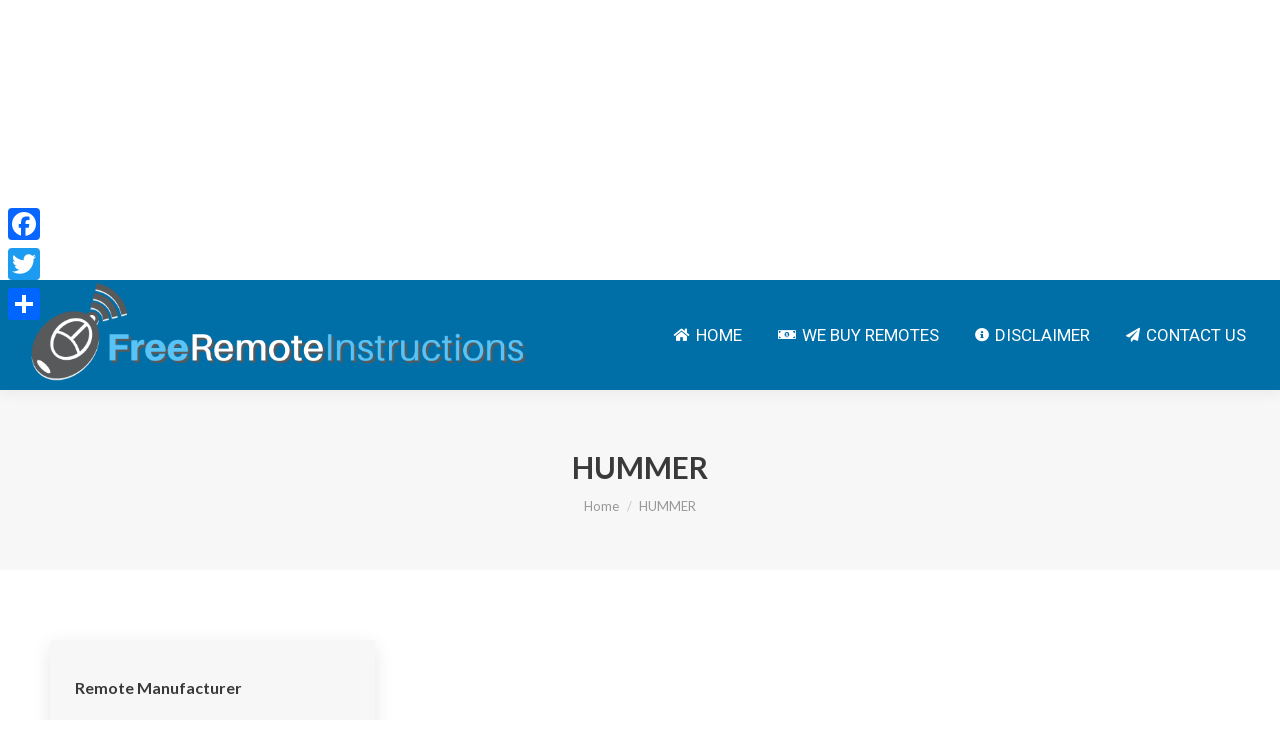

--- FILE ---
content_type: text/html; charset=UTF-8
request_url: https://freeremoteinstructions.com/hummer/
body_size: 16427
content:
<!DOCTYPE html>
<!--[if !(IE 6) | !(IE 7) | !(IE 8)  ]><!-->
<html lang="en-US" class="no-js">
<!--<![endif]-->
<head>
	<meta charset="UTF-8" />
		<meta name="viewport" content="width=device-width, initial-scale=1, maximum-scale=1, user-scalable=0">
	    <meta name="theme-color" content="#D73B37"/>	<link rel="profile" href="http://gmpg.org/xfn/11" />
	<link rel="pingback" href="https://freeremoteinstructions.com/xmlrpc.php" />
            <script type="text/javascript">
            if (/Android|webOS|iPhone|iPad|iPod|BlackBerry|IEMobile|Opera Mini/i.test(navigator.userAgent)) {
                var originalAddEventListener = EventTarget.prototype.addEventListener,
                    oldWidth = window.innerWidth;

                EventTarget.prototype.addEventListener = function (eventName, eventHandler, useCapture) {
                    if (eventName === "resize") {
                        originalAddEventListener.call(this, eventName, function (event) {
                            if (oldWidth === window.innerWidth) {
                                return;
                            }
                            else if (oldWidth !== window.innerWidth) {
                                oldWidth = window.innerWidth;
                            }
                            if (eventHandler.handleEvent) {
                                eventHandler.handleEvent.call(this, event);
                            }
                            else {
                                eventHandler.call(this, event);
                            };
                        }, useCapture);
                    }
                    else {
                        originalAddEventListener.call(this, eventName, eventHandler, useCapture);
                    };
                };
            };
        </script>
		<meta name='robots' content='index, follow, max-image-preview:large, max-snippet:-1, max-video-preview:-1' />
	<style>img:is([sizes="auto" i], [sizes^="auto," i]) { contain-intrinsic-size: 3000px 1500px }</style>
	
	<!-- This site is optimized with the Yoast SEO plugin v26.8 - https://yoast.com/product/yoast-seo-wordpress/ -->
	<title>Hummer - Free Keyless Remote Fob Entry programming instructions</title><link rel="preload" as="style" href="https://fonts.googleapis.com/css?family=Roboto%3A400%2C600%2C700%7CLato%3A400%2C600%2C700%2C900%7CRoboto%20Condensed%3A400%2C600%2C700&#038;display=swap" /><link rel="stylesheet" href="https://fonts.googleapis.com/css?family=Roboto%3A400%2C600%2C700%7CLato%3A400%2C600%2C700%2C900%7CRoboto%20Condensed%3A400%2C600%2C700&#038;display=swap" media="print" onload="this.media='all'" /><noscript><link rel="stylesheet" href="https://fonts.googleapis.com/css?family=Roboto%3A400%2C600%2C700%7CLato%3A400%2C600%2C700%2C900%7CRoboto%20Condensed%3A400%2C600%2C700&#038;display=swap" /></noscript>
	<meta name="description" content="HUMMER Automotive remote programming instructions. Free keyless fob procedures for your new or used replacement fob." />
	<link rel="canonical" href="https://freeremoteinstructions.com/hummer/" />
	<meta property="og:locale" content="en_US" />
	<meta property="og:type" content="article" />
	<meta property="og:title" content="Hummer - Free Keyless Remote Fob Entry programming instructions" />
	<meta property="og:description" content="HUMMER Automotive remote programming instructions. Free keyless fob procedures for your new or used replacement fob." />
	<meta property="og:url" content="https://freeremoteinstructions.com/hummer/" />
	<meta property="og:site_name" content="Freeremoteinstructions" />
	<meta property="article:modified_time" content="2024-01-03T17:41:20+00:00" />
	<script type="application/ld+json" class="yoast-schema-graph">{"@context":"https://schema.org","@graph":[{"@type":"WebPage","@id":"https://freeremoteinstructions.com/hummer/","url":"https://freeremoteinstructions.com/hummer/","name":"Hummer - Free Keyless Remote Fob Entry programming instructions","isPartOf":{"@id":"https://freeremoteinstructions.com/#website"},"datePublished":"2014-07-14T23:34:59+00:00","dateModified":"2024-01-03T17:41:20+00:00","description":"HUMMER Automotive remote programming instructions. Free keyless fob procedures for your new or used replacement fob.","breadcrumb":{"@id":"https://freeremoteinstructions.com/hummer/#breadcrumb"},"inLanguage":"en-US","potentialAction":[{"@type":"ReadAction","target":["https://freeremoteinstructions.com/hummer/"]}]},{"@type":"BreadcrumbList","@id":"https://freeremoteinstructions.com/hummer/#breadcrumb","itemListElement":[{"@type":"ListItem","position":1,"name":"Home","item":"https://freeremoteinstructions.com/"},{"@type":"ListItem","position":2,"name":"HUMMER"}]},{"@type":"WebSite","@id":"https://freeremoteinstructions.com/#website","url":"https://freeremoteinstructions.com/","name":"Freeremoteinstructions","description":"Keyless Entry Fob Remote Programming for all Vehicles","potentialAction":[{"@type":"SearchAction","target":{"@type":"EntryPoint","urlTemplate":"https://freeremoteinstructions.com/?s={search_term_string}"},"query-input":{"@type":"PropertyValueSpecification","valueRequired":true,"valueName":"search_term_string"}}],"inLanguage":"en-US"}]}</script>
	<!-- / Yoast SEO plugin. -->


<link rel='dns-prefetch' href='//static.addtoany.com' />
<link rel='dns-prefetch' href='//fonts.googleapis.com' />
<link href='https://fonts.gstatic.com' crossorigin rel='preconnect' />
<link rel="alternate" type="application/rss+xml" title="Freeremoteinstructions &raquo; Feed" href="https://freeremoteinstructions.com/feed/" />
<link rel="alternate" type="application/rss+xml" title="Freeremoteinstructions &raquo; Comments Feed" href="https://freeremoteinstructions.com/comments/feed/" />
		<style>
			.lazyload,
			.lazyloading {
				max-width: 100%;
			}
		</style>
				<!-- This site uses the Google Analytics by MonsterInsights plugin v9.11.1 - Using Analytics tracking - https://www.monsterinsights.com/ -->
		<!-- Note: MonsterInsights is not currently configured on this site. The site owner needs to authenticate with Google Analytics in the MonsterInsights settings panel. -->
					<!-- No tracking code set -->
				<!-- / Google Analytics by MonsterInsights -->
		<style id='wp-emoji-styles-inline-css' type='text/css'>

	img.wp-smiley, img.emoji {
		display: inline !important;
		border: none !important;
		box-shadow: none !important;
		height: 1em !important;
		width: 1em !important;
		margin: 0 0.07em !important;
		vertical-align: -0.1em !important;
		background: none !important;
		padding: 0 !important;
	}
</style>
<link rel="stylesheet" href="https://freeremoteinstructions.com/?w3tc_minify=a5ff7.css" media="all" />

<style id='classic-theme-styles-inline-css' type='text/css'>
/*! This file is auto-generated */
.wp-block-button__link{color:#fff;background-color:#32373c;border-radius:9999px;box-shadow:none;text-decoration:none;padding:calc(.667em + 2px) calc(1.333em + 2px);font-size:1.125em}.wp-block-file__button{background:#32373c;color:#fff;text-decoration:none}
</style>
<style id='global-styles-inline-css' type='text/css'>
:root{--wp--preset--aspect-ratio--square: 1;--wp--preset--aspect-ratio--4-3: 4/3;--wp--preset--aspect-ratio--3-4: 3/4;--wp--preset--aspect-ratio--3-2: 3/2;--wp--preset--aspect-ratio--2-3: 2/3;--wp--preset--aspect-ratio--16-9: 16/9;--wp--preset--aspect-ratio--9-16: 9/16;--wp--preset--color--black: #000000;--wp--preset--color--cyan-bluish-gray: #abb8c3;--wp--preset--color--white: #ffffff;--wp--preset--color--pale-pink: #f78da7;--wp--preset--color--vivid-red: #cf2e2e;--wp--preset--color--luminous-vivid-orange: #ff6900;--wp--preset--color--luminous-vivid-amber: #fcb900;--wp--preset--color--light-green-cyan: #7bdcb5;--wp--preset--color--vivid-green-cyan: #00d084;--wp--preset--color--pale-cyan-blue: #8ed1fc;--wp--preset--color--vivid-cyan-blue: #0693e3;--wp--preset--color--vivid-purple: #9b51e0;--wp--preset--gradient--vivid-cyan-blue-to-vivid-purple: linear-gradient(135deg,rgba(6,147,227,1) 0%,rgb(155,81,224) 100%);--wp--preset--gradient--light-green-cyan-to-vivid-green-cyan: linear-gradient(135deg,rgb(122,220,180) 0%,rgb(0,208,130) 100%);--wp--preset--gradient--luminous-vivid-amber-to-luminous-vivid-orange: linear-gradient(135deg,rgba(252,185,0,1) 0%,rgba(255,105,0,1) 100%);--wp--preset--gradient--luminous-vivid-orange-to-vivid-red: linear-gradient(135deg,rgba(255,105,0,1) 0%,rgb(207,46,46) 100%);--wp--preset--gradient--very-light-gray-to-cyan-bluish-gray: linear-gradient(135deg,rgb(238,238,238) 0%,rgb(169,184,195) 100%);--wp--preset--gradient--cool-to-warm-spectrum: linear-gradient(135deg,rgb(74,234,220) 0%,rgb(151,120,209) 20%,rgb(207,42,186) 40%,rgb(238,44,130) 60%,rgb(251,105,98) 80%,rgb(254,248,76) 100%);--wp--preset--gradient--blush-light-purple: linear-gradient(135deg,rgb(255,206,236) 0%,rgb(152,150,240) 100%);--wp--preset--gradient--blush-bordeaux: linear-gradient(135deg,rgb(254,205,165) 0%,rgb(254,45,45) 50%,rgb(107,0,62) 100%);--wp--preset--gradient--luminous-dusk: linear-gradient(135deg,rgb(255,203,112) 0%,rgb(199,81,192) 50%,rgb(65,88,208) 100%);--wp--preset--gradient--pale-ocean: linear-gradient(135deg,rgb(255,245,203) 0%,rgb(182,227,212) 50%,rgb(51,167,181) 100%);--wp--preset--gradient--electric-grass: linear-gradient(135deg,rgb(202,248,128) 0%,rgb(113,206,126) 100%);--wp--preset--gradient--midnight: linear-gradient(135deg,rgb(2,3,129) 0%,rgb(40,116,252) 100%);--wp--preset--font-size--small: 13px;--wp--preset--font-size--medium: 20px;--wp--preset--font-size--large: 36px;--wp--preset--font-size--x-large: 42px;--wp--preset--spacing--20: 0.44rem;--wp--preset--spacing--30: 0.67rem;--wp--preset--spacing--40: 1rem;--wp--preset--spacing--50: 1.5rem;--wp--preset--spacing--60: 2.25rem;--wp--preset--spacing--70: 3.38rem;--wp--preset--spacing--80: 5.06rem;--wp--preset--shadow--natural: 6px 6px 9px rgba(0, 0, 0, 0.2);--wp--preset--shadow--deep: 12px 12px 50px rgba(0, 0, 0, 0.4);--wp--preset--shadow--sharp: 6px 6px 0px rgba(0, 0, 0, 0.2);--wp--preset--shadow--outlined: 6px 6px 0px -3px rgba(255, 255, 255, 1), 6px 6px rgba(0, 0, 0, 1);--wp--preset--shadow--crisp: 6px 6px 0px rgba(0, 0, 0, 1);}:where(.is-layout-flex){gap: 0.5em;}:where(.is-layout-grid){gap: 0.5em;}body .is-layout-flex{display: flex;}.is-layout-flex{flex-wrap: wrap;align-items: center;}.is-layout-flex > :is(*, div){margin: 0;}body .is-layout-grid{display: grid;}.is-layout-grid > :is(*, div){margin: 0;}:where(.wp-block-columns.is-layout-flex){gap: 2em;}:where(.wp-block-columns.is-layout-grid){gap: 2em;}:where(.wp-block-post-template.is-layout-flex){gap: 1.25em;}:where(.wp-block-post-template.is-layout-grid){gap: 1.25em;}.has-black-color{color: var(--wp--preset--color--black) !important;}.has-cyan-bluish-gray-color{color: var(--wp--preset--color--cyan-bluish-gray) !important;}.has-white-color{color: var(--wp--preset--color--white) !important;}.has-pale-pink-color{color: var(--wp--preset--color--pale-pink) !important;}.has-vivid-red-color{color: var(--wp--preset--color--vivid-red) !important;}.has-luminous-vivid-orange-color{color: var(--wp--preset--color--luminous-vivid-orange) !important;}.has-luminous-vivid-amber-color{color: var(--wp--preset--color--luminous-vivid-amber) !important;}.has-light-green-cyan-color{color: var(--wp--preset--color--light-green-cyan) !important;}.has-vivid-green-cyan-color{color: var(--wp--preset--color--vivid-green-cyan) !important;}.has-pale-cyan-blue-color{color: var(--wp--preset--color--pale-cyan-blue) !important;}.has-vivid-cyan-blue-color{color: var(--wp--preset--color--vivid-cyan-blue) !important;}.has-vivid-purple-color{color: var(--wp--preset--color--vivid-purple) !important;}.has-black-background-color{background-color: var(--wp--preset--color--black) !important;}.has-cyan-bluish-gray-background-color{background-color: var(--wp--preset--color--cyan-bluish-gray) !important;}.has-white-background-color{background-color: var(--wp--preset--color--white) !important;}.has-pale-pink-background-color{background-color: var(--wp--preset--color--pale-pink) !important;}.has-vivid-red-background-color{background-color: var(--wp--preset--color--vivid-red) !important;}.has-luminous-vivid-orange-background-color{background-color: var(--wp--preset--color--luminous-vivid-orange) !important;}.has-luminous-vivid-amber-background-color{background-color: var(--wp--preset--color--luminous-vivid-amber) !important;}.has-light-green-cyan-background-color{background-color: var(--wp--preset--color--light-green-cyan) !important;}.has-vivid-green-cyan-background-color{background-color: var(--wp--preset--color--vivid-green-cyan) !important;}.has-pale-cyan-blue-background-color{background-color: var(--wp--preset--color--pale-cyan-blue) !important;}.has-vivid-cyan-blue-background-color{background-color: var(--wp--preset--color--vivid-cyan-blue) !important;}.has-vivid-purple-background-color{background-color: var(--wp--preset--color--vivid-purple) !important;}.has-black-border-color{border-color: var(--wp--preset--color--black) !important;}.has-cyan-bluish-gray-border-color{border-color: var(--wp--preset--color--cyan-bluish-gray) !important;}.has-white-border-color{border-color: var(--wp--preset--color--white) !important;}.has-pale-pink-border-color{border-color: var(--wp--preset--color--pale-pink) !important;}.has-vivid-red-border-color{border-color: var(--wp--preset--color--vivid-red) !important;}.has-luminous-vivid-orange-border-color{border-color: var(--wp--preset--color--luminous-vivid-orange) !important;}.has-luminous-vivid-amber-border-color{border-color: var(--wp--preset--color--luminous-vivid-amber) !important;}.has-light-green-cyan-border-color{border-color: var(--wp--preset--color--light-green-cyan) !important;}.has-vivid-green-cyan-border-color{border-color: var(--wp--preset--color--vivid-green-cyan) !important;}.has-pale-cyan-blue-border-color{border-color: var(--wp--preset--color--pale-cyan-blue) !important;}.has-vivid-cyan-blue-border-color{border-color: var(--wp--preset--color--vivid-cyan-blue) !important;}.has-vivid-purple-border-color{border-color: var(--wp--preset--color--vivid-purple) !important;}.has-vivid-cyan-blue-to-vivid-purple-gradient-background{background: var(--wp--preset--gradient--vivid-cyan-blue-to-vivid-purple) !important;}.has-light-green-cyan-to-vivid-green-cyan-gradient-background{background: var(--wp--preset--gradient--light-green-cyan-to-vivid-green-cyan) !important;}.has-luminous-vivid-amber-to-luminous-vivid-orange-gradient-background{background: var(--wp--preset--gradient--luminous-vivid-amber-to-luminous-vivid-orange) !important;}.has-luminous-vivid-orange-to-vivid-red-gradient-background{background: var(--wp--preset--gradient--luminous-vivid-orange-to-vivid-red) !important;}.has-very-light-gray-to-cyan-bluish-gray-gradient-background{background: var(--wp--preset--gradient--very-light-gray-to-cyan-bluish-gray) !important;}.has-cool-to-warm-spectrum-gradient-background{background: var(--wp--preset--gradient--cool-to-warm-spectrum) !important;}.has-blush-light-purple-gradient-background{background: var(--wp--preset--gradient--blush-light-purple) !important;}.has-blush-bordeaux-gradient-background{background: var(--wp--preset--gradient--blush-bordeaux) !important;}.has-luminous-dusk-gradient-background{background: var(--wp--preset--gradient--luminous-dusk) !important;}.has-pale-ocean-gradient-background{background: var(--wp--preset--gradient--pale-ocean) !important;}.has-electric-grass-gradient-background{background: var(--wp--preset--gradient--electric-grass) !important;}.has-midnight-gradient-background{background: var(--wp--preset--gradient--midnight) !important;}.has-small-font-size{font-size: var(--wp--preset--font-size--small) !important;}.has-medium-font-size{font-size: var(--wp--preset--font-size--medium) !important;}.has-large-font-size{font-size: var(--wp--preset--font-size--large) !important;}.has-x-large-font-size{font-size: var(--wp--preset--font-size--x-large) !important;}
:where(.wp-block-post-template.is-layout-flex){gap: 1.25em;}:where(.wp-block-post-template.is-layout-grid){gap: 1.25em;}
:where(.wp-block-columns.is-layout-flex){gap: 2em;}:where(.wp-block-columns.is-layout-grid){gap: 2em;}
:root :where(.wp-block-pullquote){font-size: 1.5em;line-height: 1.6;}
</style>
<link rel="stylesheet" href="https://freeremoteinstructions.com/?w3tc_minify=eccca.css" media="all" />



<style id='dt-main-inline-css' type='text/css'>
body #load {
  display: block;
  height: 100%;
  overflow: hidden;
  position: fixed;
  width: 100%;
  z-index: 9901;
  opacity: 1;
  visibility: visible;
  -webkit-transition: all .35s ease-out;
  transition: all .35s ease-out;
}
.load-wrap {
  width: 100%;
  height: 100%;
  background-position: center center;
  background-repeat: no-repeat;
  text-align: center;
}
.load-wrap > svg {
  position: absolute;
  top: 50%;
  left: 50%;
  -ms-transform: translate(-50%,-50%);
  -webkit-transform: translate(-50%,-50%);
  transform: translate(-50%,-50%);
}
#load {
  background-color: #ffffff;
}
.uil-default rect:not(.bk) {
  fill: rgba(51,51,51,0.3);
}
.uil-ring > path {
  fill: rgba(51,51,51,0.3);
}
.ring-loader .circle {
  fill: rgba(51,51,51,0.3);
}
.ring-loader .moving-circle {
  fill: #333333;
}
.uil-hourglass .glass {
  stroke: #333333;
}
.uil-hourglass .sand {
  fill: rgba(51,51,51,0.3);
}
.spinner-loader .load-wrap {
  background-image: url("data:image/svg+xml,%3Csvg width='75px' height='75px' xmlns='http://www.w3.org/2000/svg' viewBox='0 0 100 100' preserveAspectRatio='xMidYMid' class='uil-default'%3E%3Crect x='0' y='0' width='100' height='100' fill='none' class='bk'%3E%3C/rect%3E%3Crect  x='46.5' y='40' width='7' height='20' rx='5' ry='5' fill='rgba%2851%2C51%2C51%2C0.3%29' transform='rotate(0 50 50) translate(0 -30)'%3E  %3Canimate attributeName='opacity' from='1' to='0' dur='1s' begin='0s' repeatCount='indefinite'/%3E%3C/rect%3E%3Crect  x='46.5' y='40' width='7' height='20' rx='5' ry='5' fill='rgba%2851%2C51%2C51%2C0.3%29' transform='rotate(30 50 50) translate(0 -30)'%3E  %3Canimate attributeName='opacity' from='1' to='0' dur='1s' begin='0.08333333333333333s' repeatCount='indefinite'/%3E%3C/rect%3E%3Crect  x='46.5' y='40' width='7' height='20' rx='5' ry='5' fill='rgba%2851%2C51%2C51%2C0.3%29' transform='rotate(60 50 50) translate(0 -30)'%3E  %3Canimate attributeName='opacity' from='1' to='0' dur='1s' begin='0.16666666666666666s' repeatCount='indefinite'/%3E%3C/rect%3E%3Crect  x='46.5' y='40' width='7' height='20' rx='5' ry='5' fill='rgba%2851%2C51%2C51%2C0.3%29' transform='rotate(90 50 50) translate(0 -30)'%3E  %3Canimate attributeName='opacity' from='1' to='0' dur='1s' begin='0.25s' repeatCount='indefinite'/%3E%3C/rect%3E%3Crect  x='46.5' y='40' width='7' height='20' rx='5' ry='5' fill='rgba%2851%2C51%2C51%2C0.3%29' transform='rotate(120 50 50) translate(0 -30)'%3E  %3Canimate attributeName='opacity' from='1' to='0' dur='1s' begin='0.3333333333333333s' repeatCount='indefinite'/%3E%3C/rect%3E%3Crect  x='46.5' y='40' width='7' height='20' rx='5' ry='5' fill='rgba%2851%2C51%2C51%2C0.3%29' transform='rotate(150 50 50) translate(0 -30)'%3E  %3Canimate attributeName='opacity' from='1' to='0' dur='1s' begin='0.4166666666666667s' repeatCount='indefinite'/%3E%3C/rect%3E%3Crect  x='46.5' y='40' width='7' height='20' rx='5' ry='5' fill='rgba%2851%2C51%2C51%2C0.3%29' transform='rotate(180 50 50) translate(0 -30)'%3E  %3Canimate attributeName='opacity' from='1' to='0' dur='1s' begin='0.5s' repeatCount='indefinite'/%3E%3C/rect%3E%3Crect  x='46.5' y='40' width='7' height='20' rx='5' ry='5' fill='rgba%2851%2C51%2C51%2C0.3%29' transform='rotate(210 50 50) translate(0 -30)'%3E  %3Canimate attributeName='opacity' from='1' to='0' dur='1s' begin='0.5833333333333334s' repeatCount='indefinite'/%3E%3C/rect%3E%3Crect  x='46.5' y='40' width='7' height='20' rx='5' ry='5' fill='rgba%2851%2C51%2C51%2C0.3%29' transform='rotate(240 50 50) translate(0 -30)'%3E  %3Canimate attributeName='opacity' from='1' to='0' dur='1s' begin='0.6666666666666666s' repeatCount='indefinite'/%3E%3C/rect%3E%3Crect  x='46.5' y='40' width='7' height='20' rx='5' ry='5' fill='rgba%2851%2C51%2C51%2C0.3%29' transform='rotate(270 50 50) translate(0 -30)'%3E  %3Canimate attributeName='opacity' from='1' to='0' dur='1s' begin='0.75s' repeatCount='indefinite'/%3E%3C/rect%3E%3Crect  x='46.5' y='40' width='7' height='20' rx='5' ry='5' fill='rgba%2851%2C51%2C51%2C0.3%29' transform='rotate(300 50 50) translate(0 -30)'%3E  %3Canimate attributeName='opacity' from='1' to='0' dur='1s' begin='0.8333333333333334s' repeatCount='indefinite'/%3E%3C/rect%3E%3Crect  x='46.5' y='40' width='7' height='20' rx='5' ry='5' fill='rgba%2851%2C51%2C51%2C0.3%29' transform='rotate(330 50 50) translate(0 -30)'%3E  %3Canimate attributeName='opacity' from='1' to='0' dur='1s' begin='0.9166666666666666s' repeatCount='indefinite'/%3E%3C/rect%3E%3C/svg%3E");
}
.ring-loader .load-wrap {
  background-image: url("data:image/svg+xml,%3Csvg xmlns='http://www.w3.org/2000/svg' viewBox='0 0 32 32' width='72' height='72' fill='rgba%2851%2C51%2C51%2C0.3%29'%3E   %3Cpath opacity='.25' d='M16 0 A16 16 0 0 0 16 32 A16 16 0 0 0 16 0 M16 4 A12 12 0 0 1 16 28 A12 12 0 0 1 16 4'/%3E   %3Cpath d='M16 0 A16 16 0 0 1 32 16 L28 16 A12 12 0 0 0 16 4z'%3E     %3CanimateTransform attributeName='transform' type='rotate' from='0 16 16' to='360 16 16' dur='0.8s' repeatCount='indefinite' /%3E   %3C/path%3E %3C/svg%3E");
}
.hourglass-loader .load-wrap {
  background-image: url("data:image/svg+xml,%3Csvg xmlns='http://www.w3.org/2000/svg' viewBox='0 0 32 32' width='72' height='72' fill='rgba%2851%2C51%2C51%2C0.3%29'%3E   %3Cpath transform='translate(2)' d='M0 12 V20 H4 V12z'%3E      %3Canimate attributeName='d' values='M0 12 V20 H4 V12z; M0 4 V28 H4 V4z; M0 12 V20 H4 V12z; M0 12 V20 H4 V12z' dur='1.2s' repeatCount='indefinite' begin='0' keytimes='0;.2;.5;1' keySplines='0.2 0.2 0.4 0.8;0.2 0.6 0.4 0.8;0.2 0.8 0.4 0.8' calcMode='spline'  /%3E   %3C/path%3E   %3Cpath transform='translate(8)' d='M0 12 V20 H4 V12z'%3E     %3Canimate attributeName='d' values='M0 12 V20 H4 V12z; M0 4 V28 H4 V4z; M0 12 V20 H4 V12z; M0 12 V20 H4 V12z' dur='1.2s' repeatCount='indefinite' begin='0.2' keytimes='0;.2;.5;1' keySplines='0.2 0.2 0.4 0.8;0.2 0.6 0.4 0.8;0.2 0.8 0.4 0.8' calcMode='spline'  /%3E   %3C/path%3E   %3Cpath transform='translate(14)' d='M0 12 V20 H4 V12z'%3E     %3Canimate attributeName='d' values='M0 12 V20 H4 V12z; M0 4 V28 H4 V4z; M0 12 V20 H4 V12z; M0 12 V20 H4 V12z' dur='1.2s' repeatCount='indefinite' begin='0.4' keytimes='0;.2;.5;1' keySplines='0.2 0.2 0.4 0.8;0.2 0.6 0.4 0.8;0.2 0.8 0.4 0.8' calcMode='spline' /%3E   %3C/path%3E   %3Cpath transform='translate(20)' d='M0 12 V20 H4 V12z'%3E     %3Canimate attributeName='d' values='M0 12 V20 H4 V12z; M0 4 V28 H4 V4z; M0 12 V20 H4 V12z; M0 12 V20 H4 V12z' dur='1.2s' repeatCount='indefinite' begin='0.6' keytimes='0;.2;.5;1' keySplines='0.2 0.2 0.4 0.8;0.2 0.6 0.4 0.8;0.2 0.8 0.4 0.8' calcMode='spline' /%3E   %3C/path%3E   %3Cpath transform='translate(26)' d='M0 12 V20 H4 V12z'%3E     %3Canimate attributeName='d' values='M0 12 V20 H4 V12z; M0 4 V28 H4 V4z; M0 12 V20 H4 V12z; M0 12 V20 H4 V12z' dur='1.2s' repeatCount='indefinite' begin='0.8' keytimes='0;.2;.5;1' keySplines='0.2 0.2 0.4 0.8;0.2 0.6 0.4 0.8;0.2 0.8 0.4 0.8' calcMode='spline' /%3E   %3C/path%3E %3C/svg%3E");
}

</style>
<link rel="stylesheet" href="https://freeremoteinstructions.com/?w3tc_minify=3d453.css" media="all" />




<style id='addtoany-inline-css' type='text/css'>
@media screen and (max-width:970px){
.a2a_floating_style.a2a_vertical_style{display:none;}
}
</style>
<link rel="stylesheet" href="https://freeremoteinstructions.com/?w3tc_minify=9bf1c.css" media="all" />




<script src="https://freeremoteinstructions.com/?w3tc_minify=08688.js"></script>


<script type="text/javascript" id="addtoany-core-js-before">
/* <![CDATA[ */
window.a2a_config=window.a2a_config||{};a2a_config.callbacks=[];a2a_config.overlays=[];a2a_config.templates={};
/* ]]> */
</script>
<script type="text/javascript" defer src="https://static.addtoany.com/menu/page.js" id="addtoany-core-js"></script>
<script src="https://freeremoteinstructions.com/?w3tc_minify=0eca3.js" defer></script>

<script type="text/javascript" id="dt-above-fold-js-extra">
/* <![CDATA[ */
var dtLocal = {"themeUrl":"https:\/\/freeremoteinstructions.com\/wp-content\/themes\/dt-the7","passText":"To view this protected post, enter the password below:","moreButtonText":{"loading":"Loading...","loadMore":"Load more"},"postID":"128","ajaxurl":"https:\/\/freeremoteinstructions.com\/wp-admin\/admin-ajax.php","contactMessages":{"required":"One or more fields have an error. Please check and try again.","terms":"Please accept the privacy policy."},"ajaxNonce":"8a0d84639b","pageData":{"type":"page","template":"page","layout":null},"themeSettings":{"smoothScroll":"off","lazyLoading":false,"accentColor":{"mode":"solid","color":"#D73B37"},"desktopHeader":{"height":100},"floatingHeader":{"showAfter":150,"showMenu":true,"height":60,"logo":{"showLogo":true,"html":"<img class=\" preload-me\" src=\"https:\/\/freeremoteinstructions.com\/wp-content\/uploads\/2014\/11\/logo-floating-retina.png\" srcset=\"https:\/\/freeremoteinstructions.com\/wp-content\/uploads\/2014\/11\/logo-floating-retina.png 726w, https:\/\/freeremoteinstructions.com\/wp-content\/uploads\/2014\/11\/logo-floating-retina.png 726w\" width=\"726\" height=\"160\"   sizes=\"726px\" alt=\"Freeremoteinstructions\" \/>","url":"https:\/\/freeremoteinstructions.com\/"}},"mobileHeader":{"firstSwitchPoint":1070,"secondSwitchPoint":768,"firstSwitchPointHeight":60,"secondSwitchPointHeight":60},"stickyMobileHeaderFirstSwitch":{"logo":{"html":""}},"stickyMobileHeaderSecondSwitch":{"logo":{"html":""}},"content":{"textColor":"#686868","headerColor":"#3a3a3a"},"stripes":{"stripe1":{"textColor":"#787d85","headerColor":"#3b3f4a"},"stripe2":{"textColor":"#8b9199","headerColor":"#ffffff"},"stripe3":{"textColor":"#ffffff","headerColor":"#ffffff"}}},"VCMobileScreenWidth":"768"};
var dtShare = {"shareButtonText":{"facebook":"Share on Facebook","twitter":"Tweet","pinterest":"Pin it","linkedin":"Share on Linkedin","whatsapp":"Share on Whatsapp","google":"Share on Google Plus","download":"Download image"},"overlayOpacity":"85"};
/* ]]> */
</script>
<script src="https://freeremoteinstructions.com/?w3tc_minify=85615.js"></script>

<link rel="https://api.w.org/" href="https://freeremoteinstructions.com/wp-json/" /><link rel="alternate" title="JSON" type="application/json" href="https://freeremoteinstructions.com/wp-json/wp/v2/pages/128" /><link rel="EditURI" type="application/rsd+xml" title="RSD" href="https://freeremoteinstructions.com/xmlrpc.php?rsd" />

<link rel='shortlink' href='https://freeremoteinstructions.com/?p=128' />
<link rel="alternate" title="oEmbed (JSON)" type="application/json+oembed" href="https://freeremoteinstructions.com/wp-json/oembed/1.0/embed?url=https%3A%2F%2Ffreeremoteinstructions.com%2Fhummer%2F" />
<link rel="alternate" title="oEmbed (XML)" type="text/xml+oembed" href="https://freeremoteinstructions.com/wp-json/oembed/1.0/embed?url=https%3A%2F%2Ffreeremoteinstructions.com%2Fhummer%2F&#038;format=xml" />
<script async src="https://pagead2.googlesyndication.com/pagead/js/adsbygoogle.js?client=ca-pub-7638227928510296" crossorigin="anonymous"></script><script type="text/javascript">
(function(url){
	if(/(?:Chrome\/26\.0\.1410\.63 Safari\/537\.31|WordfenceTestMonBot)/.test(navigator.userAgent)){ return; }
	var addEvent = function(evt, handler) {
		if (window.addEventListener) {
			document.addEventListener(evt, handler, false);
		} else if (window.attachEvent) {
			document.attachEvent('on' + evt, handler);
		}
	};
	var removeEvent = function(evt, handler) {
		if (window.removeEventListener) {
			document.removeEventListener(evt, handler, false);
		} else if (window.detachEvent) {
			document.detachEvent('on' + evt, handler);
		}
	};
	var evts = 'contextmenu dblclick drag dragend dragenter dragleave dragover dragstart drop keydown keypress keyup mousedown mousemove mouseout mouseover mouseup mousewheel scroll'.split(' ');
	var logHuman = function() {
		if (window.wfLogHumanRan) { return; }
		window.wfLogHumanRan = true;
		var wfscr = document.createElement('script');
		wfscr.type = 'text/javascript';
		wfscr.async = true;
		wfscr.src = url + '&r=' + Math.random();
		(document.getElementsByTagName('head')[0]||document.getElementsByTagName('body')[0]).appendChild(wfscr);
		for (var i = 0; i < evts.length; i++) {
			removeEvent(evts[i], logHuman);
		}
	};
	for (var i = 0; i < evts.length; i++) {
		addEvent(evts[i], logHuman);
	}
})('//freeremoteinstructions.com/?wordfence_lh=1&hid=6358F2927A2836FE3C0022403DACE8F4');
</script>		<script>
			document.documentElement.className = document.documentElement.className.replace('no-js', 'js');
		</script>
				<style>
			.no-js img.lazyload {
				display: none;
			}

			figure.wp-block-image img.lazyloading {
				min-width: 150px;
			}

			.lazyload,
			.lazyloading {
				--smush-placeholder-width: 100px;
				--smush-placeholder-aspect-ratio: 1/1;
				width: var(--smush-image-width, var(--smush-placeholder-width)) !important;
				aspect-ratio: var(--smush-image-aspect-ratio, var(--smush-placeholder-aspect-ratio)) !important;
			}

						.lazyload, .lazyloading {
				opacity: 0;
			}

			.lazyloaded {
				opacity: 1;
				transition: opacity 300ms;
				transition-delay: 0ms;
			}

					</style>
		<meta name="generator" content="Powered by WPBakery Page Builder - drag and drop page builder for WordPress."/>
<!--[if lte IE 9]><link rel="stylesheet" type="text/css" href="https://freeremoteinstructions.com/wp-content/plugins/js_composer/assets/css/vc_lte_ie9.min.css" media="screen"><![endif]--><script type="text/javascript">
document.addEventListener("DOMContentLoaded", function(event) { 
	var load = document.getElementById("load");
	
	var removeLoading = setTimeout(function() {
		load.className += " loader-removed";
	}, 500);
});
</script>
<link rel="icon" href="https://freeremoteinstructions.com/wp-content/uploads/2017/03/cropped-favicon-76.png" type="image/png" sizes="16x16"/><link rel="icon" href="https://freeremoteinstructions.com/wp-content/uploads/2017/03/cropped-favicon-76.png" type="image/png" sizes="32x32"/>		<style type="text/css" id="wp-custom-css">
			

.masthead:not(.mixed-header) {
    background: #006fa7 none repeat center center!important;
}
.sidebar-content .widget:not(.widget_icl_lang_sel_widget) .custom-menu a:not(:hover) {
    color: #3a3a3a;

}

.sidebar .widget, .sidebar-content .widget{
    border-top: 1px solid rgba(51,51,51,0.12);
    color: #686868;
    font-size: 14px;
    line-height: 25px;
    padding-top: 35px;
    padding-bottom: 35px;
}

#bottom-bar > div > div > div.wf-float-left{
display:none;
}

#bottom-bar .wf-float-right {
display: block!important;
text-align:left:!important
}

.branding a img, .branding img {
    max-width: 500px;
    height: auto;
    width: 100%;
}

.masthead:not(.side-header) {
    max-width: 100%;
    padding: 0px 30px;
}

.main-nav > li.act:not(.wpml-ls-item) > a .menu-text, .main-nav > li.act:not(.wpml-ls-item) > a .subtitle-text,.main-nav > li.act:not(.wpml-ls-item) > a,.main-nav > li:not(.act):not(.wpml-ls-item) > a:hover, .main-nav > li.dt-hovered:not(.act):not(.wpml-ls-item) > a,.main-nav > li:not(.act):not(.wpml-ls-item) > a:hover {
    color: #ffffff;
}
.upwards-line > li > a .menu-item-text:before {
    background: #ffffff!important;
}
#content > div.vc_row.wpb_row.vc_row-fluid.dt-default > div:nth-child(1),#content > div.vc_row.wpb_row.vc_row-fluid.dt-default > div:nth-child(3){
display:none;
}

#content > div.vc_row.wpb_row.vc_row-fluid.dt-default > div.wpb_column.vc_column_container.vc_col-sm-6{
	width:100%;
} 

@media screen and (min-width: 1400px){
.masthead:not(.side-header).full-width .top-bar, .top-bar .masthead.side-header-menu-icon, .masthead:not(.side-header).full-width .header-bar, .header-bar .masthead.side-header-menu-icon, .masthead:not(.side-header).full-width .mobile-header-bar, .mobile-header-bar .masthead.side-header-menu-icon,#phantom.full-width .ph-wrap {
/*     max-width: 88%; */
max-width: calc(1310px - 80px);
}
}

#phantom > div > div.logo-box > a > img{
    max-width: 400px;
    height: auto;
}
#footer > div.wf-wrap{
	display:none;
}

.sidebar-content .custom-categories a:hover span.item-name, .sidebar-content:not(.solid-bg) .widget:not(.widget_icl_lang_sel_widget) .custom-categories a:hover span.item-name, .sidebar-content .cat-item a:hover span.item-name, .sidebar-content:not(.solid-bg) .widget:not(.widget_icl_lang_sel_widget) .cat-item a:hover span.item-name, .sidebar-content .custom-menu a:hover, .sidebar-content:not(.solid-bg) .widget:not(.widget_icl_lang_sel_widget) .custom-menu a:hover, .sidebar-content .widget_recent_comments a:hover, .sidebar-content:not(.solid-bg) .widget:not(.widget_icl_lang_sel_widget) .widget_recent_comments a:hover {
    color: #006FA7;
}

@media screen and (max-width: 1070px){
	.branding a img, .branding img {
    max-width: 90%;
    height: auto;
    width: 90%
}
.mobile-branding img.mobile-logo, .mobile-branding img.mobile-desktop-logo, .show-device-logo .branding img, .show-device-logo .mobile-branding img, .transparent .sticky-mobile-logo-first-switch, .transparent .sticky-mobile-logo-second-switch, .transparent .sticky-mobile-on .mobile-branding * {
    display: block;
}	
}

@media screen and (max-width: 768px){
	.show-mobile-logo .branding img, .show-device-logo .branding img.mobile-logo, .side-header.show-device-logo .branding img.mobile-logo, .show-mobile-logo.show-device-logo .branding img, .show-mobile-logo.side-header.show-device-logo .branding img, .show-mobile-logo .mobile-branding img, .show-device-logo .mobile-branding img.mobile-logo, .side-header.show-device-logo .mobile-branding img.mobile-logo, .show-mobile-logo.show-device-logo .mobile-branding img, .show-mobile-logo.side-header.show-device-logo .mobile-branding img {
    display: block;
}
.show-mobile-logo .branding img.mobile-logo, .show-mobile-logo.show-device-logo .branding img.mobile-logo, .show-device-logo .branding img, .show-mobile-logo .mobile-branding img.mobile-logo, .show-mobile-logo.show-device-logo .mobile-branding img.mobile-logo, .show-device-logo .mobile-branding img, .transparent .mobile-branding img.mobile-desktop-logo {
    max-width: 60%;
    height: auto;
    margin-left: auto;
}
}

@media screen and (max-width: 480px){
	.show-mobile-logo .branding img.mobile-logo, .show-mobile-logo.show-device-logo .branding img.mobile-logo, .show-device-logo .branding img, .show-mobile-logo .mobile-branding img.mobile-logo, .show-mobile-logo.show-device-logo .mobile-branding img.mobile-logo, .show-device-logo .mobile-branding img, .transparent .mobile-branding img.mobile-desktop-logo {
    max-width: 88%;
}
}

.bg-blue{
  display: inline-block;
	background-color:#6bc8f5;
	padding: 2px;
	color:#ffffff;
}

#presscore-custom-menu-1-5 > ul > li.menu-item.menu-item-type-post_type > a{
 font-size: 1.2em;
}

.sidebar.solid-bg .widget, .solid-bg .sidebar-content .widget, .solid-bg.sidebar-content .widget {
    -webkit-box-shadow: 0 6px 18px rgba(0,0,0,.1);
    box-shadow: 0 6px 18px rgba(0,0,0,.1);
}

@media screen and (min-width: 481px) and (max-width: 980px) {
.wf-container-main {
    display: flex;
    flex-direction: row-reverse;
    gap: 25px;
}
}

@media screen and (max-width: 768px){
#main {
    padding: 0px 0 70px 0;
}
}		</style>
		<noscript><style type="text/css"> .wpb_animate_when_almost_visible { opacity: 1; }</style></noscript><script async src="//pagead2.googlesyndication.com/pagead/js/adsbygoogle.js"></script>
<!-- Responsive big sidebar -->
<ins class="adsbygoogle" style="display: block;" data-ad-client="ca-pub-7638227928510296" data-ad-slot="6266310095" data-ad-format="auto"></ins>
<script>
(adsbygoogle = window.adsbygoogle || []).push({});
</script></head>
<body class="wp-singular page-template-default page page-id-128 page-parent wp-theme-dt-the7 disabled-hover-icons dt-responsive-on srcset-enabled btn-flat custom-btn-color custom-btn-hover-color bold-icons phantom-fade phantom-shadow-decoration phantom-custom-logo-on  top-header first-switch-logo-left first-switch-menu-right second-switch-logo-right second-switch-menu-left right-mobile-menu layzr-loading-on popup-message-style dt-fa-compatibility the7-ver-6.6.3 wpb-js-composer js-comp-ver-5.5.2 vc_responsive">
<!-- The7 6.6.3 -->
<div id="load" class="spinner-loader">
	<div class="load-wrap"></div>
</div>
<div id="page">
	<a class="skip-link screen-reader-text" href="#content">Skip to content</a>

<div class="masthead inline-header right full-height full-width shadow-decoration small-mobile-menu-icon dt-parent-menu-clickable show-device-logo show-mobile-logo" role="banner">

	<script async src="https://pagead2.googlesyndication.com/pagead/js/adsbygoogle.js?client=ca-pub-7638227928510296" crossorigin="anonymous"></script>

		<div class="top-bar top-bar-empty top-bar-line-hide">
			<div class="top-bar-bg" ></div>
			<div class="mini-widgets left-widgets"></div>			<div class="mini-widgets right-widgets"></div>		</div>

	<header class="header-bar">

						<div class="branding">
					<div id="site-title" class="assistive-text">Freeremoteinstructions</div>
					<div id="site-description" class="assistive-text">Keyless Entry Fob Remote Programming for all Vehicles</div>
					<a href="https://freeremoteinstructions.com/"><img class="preload-me lazyload" data-src="https://freeremoteinstructions.com/wp-content/uploads/2014/07/logo-floating-retina.png" data-srcset="https://freeremoteinstructions.com/wp-content/uploads/2014/07/logo-floating-retina.png 726w, https://freeremoteinstructions.com/wp-content/uploads/2014/11/logo-floating-retina.png 726w" width="726" height="160"   data-sizes="726px" alt="Freeremoteinstructions" src="[data-uri]" style="--smush-placeholder-width: 726px; --smush-placeholder-aspect-ratio: 726/160;" /></a>				</div>
		<ul id="primary-menu" class="main-nav underline-decoration upwards-line outside-item-remove-margin" role="menu"><li class="menu-item menu-item-type-post_type menu-item-object-page menu-item-home menu-item-59 first"><a href='https://freeremoteinstructions.com/' data-level='1'><i class="fa fa-home"> </i><span class="menu-item-text"><span class="menu-text">Home</span></span></a></li> <li class="menu-item menu-item-type-post_type menu-item-object-page menu-item-55"><a href='https://freeremoteinstructions.com/buy-remotes/' data-level='1'><i class="fa fa-money"> </i><span class="menu-item-text"><span class="menu-text">We Buy Remotes</span></span></a></li> <li class="menu-item menu-item-type-post_type menu-item-object-page menu-item-2213 dt-mega-menu mega-auto-width mega-column-3"><a href='https://freeremoteinstructions.com/disclaimer/' data-level='1'><i class="fa fa-info-circle"> </i><span class="menu-item-text"><span class="menu-text">Disclaimer</span></span></a></li> <li class="menu-item menu-item-type-post_type menu-item-object-page menu-item-54"><a href='https://freeremoteinstructions.com/contact-us/' data-level='1'><i class="fa fa-paper-plane"> </i><span class="menu-item-text"><span class="menu-text">Contact Us</span></span></a></li> </ul>
		
	</header>

</div><div class='dt-close-mobile-menu-icon'><span></span></div>
<div class='dt-mobile-header'>
	<ul id="mobile-menu" class="mobile-main-nav" role="menu">
		<li class="menu-item menu-item-type-post_type menu-item-object-page menu-item-home menu-item-59 first"><a href='https://freeremoteinstructions.com/' data-level='1'><i class="fa fa-home"> </i><span class="menu-item-text"><span class="menu-text">Home</span></span></a></li> <li class="menu-item menu-item-type-post_type menu-item-object-page menu-item-55"><a href='https://freeremoteinstructions.com/buy-remotes/' data-level='1'><i class="fa fa-money"> </i><span class="menu-item-text"><span class="menu-text">We Buy Remotes</span></span></a></li> <li class="menu-item menu-item-type-post_type menu-item-object-page menu-item-2213 dt-mega-menu mega-auto-width mega-column-3"><a href='https://freeremoteinstructions.com/disclaimer/' data-level='1'><i class="fa fa-info-circle"> </i><span class="menu-item-text"><span class="menu-text">Disclaimer</span></span></a></li> <li class="menu-item menu-item-type-post_type menu-item-object-page menu-item-54"><a href='https://freeremoteinstructions.com/contact-us/' data-level='1'><i class="fa fa-paper-plane"> </i><span class="menu-item-text"><span class="menu-text">Contact Us</span></span></a></li> 	</ul>
	<div class='mobile-mini-widgets-in-menu'></div>
</div>
		<div class="page-title title-center solid-bg breadcrumbs-mobile-off page-title-responsive-enabled">
			<div class="wf-wrap">

				<div class="page-title-head hgroup"><h1 >HUMMER</h1></div><div class="page-title-breadcrumbs"><div class="assistive-text">You are here:</div><ol class="breadcrumbs text-small" xmlns:v="http://rdf.data-vocabulary.org/#"><li typeof="v:Breadcrumb"><a rel="v:url" property="v:title" href="https://freeremoteinstructions.com/" title="">Home</a></li><li class="current">HUMMER</li></ol></div>			</div>
		</div>

		

<div id="main" class="sidebar-left sidebar-divider-off"  >

	
    <div class="main-gradient"></div>
    <div class="wf-wrap">
    <div class="wf-container-main">

	


    <div id="content" class="content" role="main">

		<div class='code-block code-block-5' style='margin: 8px 0 8px auto; text-align: right; display: block; clear: both;'>
<script async src="//pagead2.googlesyndication.com/pagead/js/adsbygoogle.js"></script>
<!-- Responsive big sidebar -->
<ins class="adsbygoogle" style="display: block;" data-ad-client="ca-pub-7638227928510296" data-ad-slot="6266310095" data-ad-format="auto"></ins>
<script>
(adsbygoogle = window.adsbygoogle || []).push({});
</script>
<script async src="https://pagead2.googlesyndication.com/pagead/js/adsbygoogle.js?client=ca-pub-7638227928510296" crossorigin="anonymous"></script></div>
<div class="vc_row wpb_row vc_row-fluid dt-default" style="margin-top: 0px;margin-bottom: 0px"><div class="wpb_column vc_column_container vc_col-sm-12"><div class="vc_column-inner "><div class="wpb_wrapper">
	<div class="wpb_text_column wpb_content_element " >
		<div class="wpb_wrapper">
			<div class='code-block code-block-1' style='margin: 8px auto; text-align: center; display: block; clear: both;'>
<!--[vc_row][vc_column width="1/3"][vc_column_text]<a href="http://ebay.to/2pw8nYp" target="_blank"><img class="aligncenter wp-image-2890 size-full lazyload" data-src="http://952.5ba.myftpupload.com/wp-content/uploads/2017/04/myremoteworld-ebay.gif" alt="" width="580" height="150" src="[data-uri]" style="--smush-placeholder-width: 580px; --smush-placeholder-aspect-ratio: 580/150;" /></a>[/vc_column_text]-->
<!--[/vc_column]-->

<script id="mNCC" language="javascript">
    medianet_width = "600";
    medianet_height = "250";
    medianet_crid = "206611534";
    medianet_versionId = "3111299"; 
  </script>
<script src="//contextual.media.net/nmedianet.js?cid=8CU1074KX"></script></div>
<div class='code-block code-block-3' style='margin: 8px 0; clear: both;'>
<!-- Sitelock -->
<div id="sitelock_shield_logo" class="fixed_btm" style="bottom:0;position:fixed;_position:absolute;right:0;z-index: 999;"><a href="https://www.sitelock.com/verify.php?site=freeremoteinstructions.com" onclick="window.open('https://www.sitelock.com/verify.php?site=freeremoteinstructions.com','SiteLock','width=600,height=600,left=160,top=170');return false;" ><img alt="PCI Compliance and Malware Removal" title="SiteLock" src="//shield.sitelock.com/shield/freeremoteinstructions.com"></a></div></div>
<div class='code-block code-block-4' style='margin: 8px 0; clear: both;'>
<!-- // Adsense botton small -->
	<div style="width: 50%;margin: 0 auto; padding-right: 15px;">
	<script async src="//pagead2.googlesyndication.com/pagead/js/adsbygoogle.js"></script>
	<!-- Floating Bottom -->
 <ins class="adsbygoogle"
	     style="display:block;width:468px;height:60px;bottom:0;position:fixed;_position:absolute;z-index: 999;"
	     data-ad-client="ca-pub-7638227928510296"
	     data-ad-slot="6364402891"</ins>
	<script>
	(adsbygoogle = window.adsbygoogle || []).push({});
	</script></div></div>
<p><!DOCTYPE html PUBLIC "-//W3C//DTD HTML 4.0 Transitional//EN" "http://www.w3.org/TR/REC-html40/loose.dtd"><br />
<html><body></p>

		</div>
	</div>
</div></div></div></div><div class="vc_row wpb_row vc_row-fluid dt-default" style="margin-top: 0px;margin-bottom: 0px"><div class="wpb_column vc_column_container vc_col-sm-3"><div class="vc_column-inner "><div class="wpb_wrapper"><div  class="wpb_widgetised_column wpb_content_element sidebar-content solid-bg">
		<div class="wpb_wrapper">
			
			
		</div>
	</div>
</div></div></div><div class="wpb_column vc_column_container vc_col-sm-6"><div class="vc_column-inner "><div class="wpb_wrapper"><div class="vc_row wpb_row vc_inner vc_row-fluid"><div class="wpb_column vc_column_container vc_col-sm-12"><div class="vc_column-inner "><div class="wpb_wrapper">
	<div class="wpb_text_column wpb_content_element " >
		<div class="wpb_wrapper">
			<p><span style="color: #555555;">Below are programming instructions for the keyless entry remotes for Hummer SUV&#8217;s.</span><br />
<h3 class="wpdt-c" id="wdt-table-title-13">Hummer</h3>
    <div class="wpdt-c ">
    
<input type="hidden" id="wdtNonceFrontendEdit" name="wdtNonceFrontendEdit" value="98bddf020e" /><input type="hidden" name="_wp_http_referer" value="/hummer/" />    <input type="hidden" id="table_1_desc" value='{"tableId":"table_1","tableType":"xls","selector":"#table_1","responsive":true,"responsiveAction":"icon","infoBlock":true,"pagination":1,"paginationAlign":"right","paginationLayout":"full_numbers","paginationLayoutMobile":"simple","file_location":"wp_media_lib","table_wcag":0,"simple_template_id":0,"scrollable":false,"globalSearch":true,"showRowsPerPage":true,"hideBeforeLoad":true,"pagination_top":0,"number_format":1,"decimalPlaces":2,"spinnerSrc":"https:\/\/freeremoteinstructions.com\/wp-content\/plugins\/wpdatatables\/assets\/\/img\/spinner.gif","groupingEnabled":false,"tableWpId":13,"dataTableParams":{"sDom":"BT\u003C\u0027clear\u0027\u003Elftip","bSortCellsTop":false,"bPaginate":true,"sPaginationType":"full_numbers","aLengthMenu":[[1,5,10,25,50,100,-1],[1,5,10,25,50,100,"All"]],"iDisplayLength":10,"columnDefs":[{"sType":"string","wdtType":"string","bVisible":true,"orderable":true,"searchable":true,"InputType":"text","name":"MANUFACTURER","origHeader":"MANUFACTURER","notNull":false,"conditionalFormattingRules":[],"className":" column-manufacturer","aTargets":[0]},{"sType":"string","wdtType":"string","bVisible":true,"orderable":true,"searchable":true,"InputType":"text","name":"MODEL","origHeader":"MODEL","notNull":false,"conditionalFormattingRules":[],"className":" column-model","aTargets":[1]},{"sType":"string","wdtType":"string","bVisible":true,"orderable":true,"searchable":true,"InputType":"text","name":"YEAR","origHeader":"YEAR","notNull":false,"conditionalFormattingRules":[],"className":" column-year","aTargets":[2]}],"bAutoWidth":false,"order":[[0,"asc"]],"ordering":true,"buttons":[{"extend":"print","exportOptions":{"columns":":visible","stripHtml":true},"className":"DTTT_button DTTT_button_print","title":"Hummer","text":"Print"},{"extend":"excelHtml5","exportOptions":{"columns":":visible","stripHtml":true},"className":"DTTT_button DTTT_button_xls","filename":"Hummer","title":null,"text":"Excel"},{"extend":"csvHtml5","exportOptions":{"columns":":visible","stripHtml":true},"className":"DTTT_button DTTT_button_csv","title":"Hummer","text":"CSV"},{"extend":"copyHtml5","exportOptions":{"columns":":visible","stripHtml":true},"className":"DTTT_button DTTT_button_copy","filename":"Hummer","title":null,"text":"Copy"}],"oSearch":{"bSmart":false,"bRegex":false,"sSearch":""}},"currentSkin":"skin1","tabletWidth":"1024","mobileWidth":"480","columnsFixed":0,"timeFormat":"h:i A","datepickFormat":"dd\/mm\/yy"}'/>

    <table id="table_1"
           class="           responsive           display nowrap data-t wpDataTable wpDataTableID-13"
           style="display: none; "
           data-described-by='table_1_desc'
           data-wpdatatable_id="13">
        
        <!-- Table header -->
        
<thead>
<tr>
                    <th
        data-class="expand"                class=" wdtheader sort "
        style="">MANUFACTURER</th>        <th
                        class=" wdtheader sort "
        style="">MODEL</th>        <th
                        class=" wdtheader sort "
        style="">YEAR</th>    </tr>
</thead>
        <!-- /Table header -->

        <!-- Table body -->
        
<tbody>
        <tr id="table_13_row_0">
                    <td style="">Hummer</td>
                    <td style="">H2</td>
                    <td style=""><a href="http://www.freeremoteinstructions.com/hummer/hummer-h2-2003-2006/">2003-2006 </a></td>
            </tr>
            <tr id="table_13_row_1">
                    <td style="">Hummer</td>
                    <td style="">H3</td>
                    <td style=""><a href="http://www.freeremoteinstructions.com/hummer/hummer-h3-2006-2009/">2006-2009 </a></td>
            </tr>
    </tbody>        <!-- /Table body -->

        
    </table>

        <span class="powered_by_link d-block m-l-10 m-t-10 m-b-10">Generated by <a href="https://wpdatatables.com" rel="nofollow" target="_blank">wpDataTables</a></span>
</div><style>
table.wpDataTable td.numdata { text-align: right !important; }
</style>
</p>

		</div>
	</div>
</div></div></div></div></div></div></div><div class="wpb_column vc_column_container vc_col-sm-3"><div class="vc_column-inner "><div class="wpb_wrapper"><div  class="wpb_widgetised_column wpb_content_element sidebar-content solid-bg">
		<div class="wpb_wrapper">
			
			
		</div>
	</div>
</div></div></div></div><div class="vc_row wpb_row vc_row-fluid dt-default" style="margin-top: 0px;margin-bottom: 0px"><div class="wpb_column vc_column_container vc_col-sm-12"><div class="vc_column-inner "><div class="wpb_wrapper">
	<div class="wpb_text_column wpb_content_element " >
		<div class="wpb_wrapper">
			<p></body></html></p><div class='code-block code-block-2' style='margin: 8px auto; text-align: center; display: block; clear: both;'>
<div class="vc_row wpb_row vc_row-fluid dt-default" style="margin-top: 0px;margin-bottom: 0px"></div><div class="wpb_column vc_column_container vc_col-sm-4"><div class="vc_column-inner "><div class="wpb_wrapper">
	<div class="wpb_text_column wpb_content_element " >
		<div class="wpb_wrapper">
			<p><a href="http://ebay.to/2pw8nYp" target="_blank"><img class="aligncenter wp-image-2890 size-full lazyload" data-src="http://952.5ba.myftpupload.com/wp-content/uploads/2017/04/myremoteworld-ebay.gif" alt="" width="580" height="150" src="[data-uri]" style="--smush-placeholder-width: 580px; --smush-placeholder-aspect-ratio: 580/150;" /></a></p>

		</div>
	</div>

</div></div></div>

<br>
<br>
<br>
<!--[vc_column width="1/3"][vc_column_text]<a href="http://ebay.to/2pszd1A" target="_blank"><img class="aligncenter wp-image-2893 size-full lazyload" data-src="http://952.5ba.myftpupload.com/wp-content/uploads/2017/04/freeremoteinstructions-ebay-1.gif" alt="" width="580" height="150" src="[data-uri]" style="--smush-placeholder-width: 580px; --smush-placeholder-aspect-ratio: 580/150;" /></a>[/vc_column_text]-->
<!--[/vc_column]-->

<!--[vc_column width="1/3"][vc_column_text]<a href="http://ebay.to/2pszd1A" target="_blank"><img class="aligncenter wp-image-2893 size-full lazyload" data-src="http://952.5ba.myftpupload.com/wp-content/uploads/2017/04/freeremoteinstructions-ebay-1.gif" alt="" width="580" height="150" src="[data-uri]" style="--smush-placeholder-width: 580px; --smush-placeholder-aspect-ratio: 580/150;" /></a>[/vc_column_text]-->
<!--[/vc_column][/vc_row]-->


<script id="mNCC" language="javascript">
    medianet_width = "600";
    medianet_height = "250";
    medianet_crid = "206611534";
    medianet_versionId = "3111299"; 
  </script>
<script src="//contextual.media.net/nmedianet.js?cid=8CU1074KX"></script></div>


		</div>
	</div>
</div></div></div></div>
<!-- CONTENT END 1 -->

    </div><!-- #content -->

	
    <aside id="sidebar" class="sidebar solid-bg">
        <div class="sidebar-content">
			<section id="presscore-custom-menu-1-5" class="widget widget_presscore-custom-menu-1"><div class="widget-title">Remote Manufacturer</div><ul class="custom-menu dividers-on show-arrow"><li class="menu-item menu-item-type-post_type menu-item-object-page menu-item-93 first"><a href="https://freeremoteinstructions.com/acura/">ACURA</a></li><li class="menu-item menu-item-type-post_type menu-item-object-page menu-item-92"><a href="https://freeremoteinstructions.com/audi/">AUDI</a></li><li class="menu-item menu-item-type-post_type menu-item-object-page menu-item-91"><a href="https://freeremoteinstructions.com/bmw/">BMW</a></li><li class="menu-item menu-item-type-post_type menu-item-object-page menu-item-209"><a href="https://freeremoteinstructions.com/buick/">BUICK</a></li><li class="menu-item menu-item-type-post_type menu-item-object-page menu-item-137"><a href="https://freeremoteinstructions.com/cadillac/">CADILLAC</a></li><li class="menu-item menu-item-type-post_type menu-item-object-page menu-item-136"><a href="https://freeremoteinstructions.com/chevrolet/">CHEVROLET</a></li><li class="menu-item menu-item-type-post_type menu-item-object-page menu-item-135"><a href="https://freeremoteinstructions.com/chrysler/">CHRYSLER</a></li><li class="menu-item menu-item-type-post_type menu-item-object-page menu-item-134"><a href="https://freeremoteinstructions.com/dodge/">DODGE</a></li><li class="menu-item menu-item-type-post_type menu-item-object-page menu-item-133"><a href="https://freeremoteinstructions.com/ford/">FORD</a></li><li class="menu-item menu-item-type-post_type menu-item-object-page menu-item-132"><a href="https://freeremoteinstructions.com/gmc/">GMC</a></li><li class="menu-item menu-item-type-post_type menu-item-object-page menu-item-131"><a href="https://freeremoteinstructions.com/honda/">HONDA</a></li><li class="menu-item menu-item-type-post_type menu-item-object-page current-menu-item page_item page-item-128 current_page_item menu-item-130 act"><a href="https://freeremoteinstructions.com/hummer/">HUMMER</a></li><li class="menu-item menu-item-type-post_type menu-item-object-page menu-item-210"><a href="https://freeremoteinstructions.com/hyundai/">HYUNDAI</a></li><li class="menu-item menu-item-type-post_type menu-item-object-page menu-item-211"><a href="https://freeremoteinstructions.com/infiniti/">INFINITI</a></li><li class="menu-item menu-item-type-post_type menu-item-object-page menu-item-213"><a href="https://freeremoteinstructions.com/isuzu/">ISUZU</a></li><li class="menu-item menu-item-type-post_type menu-item-object-page menu-item-214"><a href="https://freeremoteinstructions.com/jaguar/">JAGUAR</a></li><li class="menu-item menu-item-type-post_type menu-item-object-page menu-item-215"><a href="https://freeremoteinstructions.com/jeep/">JEEP</a></li><li class="menu-item menu-item-type-post_type menu-item-object-page menu-item-216"><a href="https://freeremoteinstructions.com/kia/">KIA</a></li><li class="menu-item menu-item-type-post_type menu-item-object-page menu-item-217"><a href="https://freeremoteinstructions.com/lexus/">LEXUS</a></li><li class="menu-item menu-item-type-post_type menu-item-object-page menu-item-208"><a href="https://freeremoteinstructions.com/lincoln/">LINCOLN</a></li><li class="menu-item menu-item-type-post_type menu-item-object-page menu-item-207"><a href="https://freeremoteinstructions.com/mazda/">MAZDA</a></li><li class="menu-item menu-item-type-post_type menu-item-object-page menu-item-206"><a href="https://freeremoteinstructions.com/mercury/">MERCURY</a></li><li class="menu-item menu-item-type-post_type menu-item-object-page menu-item-205"><a href="https://freeremoteinstructions.com/mitsubishi/">MITSUBISHI</a></li><li class="menu-item menu-item-type-post_type menu-item-object-page menu-item-204"><a href="https://freeremoteinstructions.com/nissan/">NISSAN</a></li><li class="menu-item menu-item-type-post_type menu-item-object-page menu-item-203"><a href="https://freeremoteinstructions.com/oldsmobile/">OLDSMOBILE</a></li><li class="menu-item menu-item-type-post_type menu-item-object-page menu-item-202"><a href="https://freeremoteinstructions.com/plymouth/">PLYMOUTH</a></li><li class="menu-item menu-item-type-post_type menu-item-object-page menu-item-201"><a href="https://freeremoteinstructions.com/pontiac/">PONTIAC</a></li><li class="menu-item menu-item-type-post_type menu-item-object-page menu-item-200"><a href="https://freeremoteinstructions.com/saturn/">SATURN</a></li><li class="menu-item menu-item-type-post_type menu-item-object-page menu-item-199"><a href="https://freeremoteinstructions.com/scion/">SCION</a></li><li class="menu-item menu-item-type-post_type menu-item-object-page menu-item-198"><a href="https://freeremoteinstructions.com/subaru/">SUBARU</a></li><li class="menu-item menu-item-type-post_type menu-item-object-page menu-item-197"><a href="https://freeremoteinstructions.com/suzuki/">SUZUKI</a></li><li class="menu-item menu-item-type-post_type menu-item-object-page menu-item-196"><a href="https://freeremoteinstructions.com/toyota/">TOYOTA</a></li><li class="menu-item menu-item-type-post_type menu-item-object-page menu-item-195"><a href="https://freeremoteinstructions.com/volkswagen/">VOLKSWAGEN</a></li><li class="menu-item menu-item-type-post_type menu-item-object-page menu-item-194"><a href="https://freeremoteinstructions.com/volvo/">VOLVO</a></li></ul></section>        </div>
    </aside><!-- #sidebar -->




			</div><!-- .wf-container -->
		</div><!-- .wf-wrap -->
	</div><!-- #main -->

	

	
	<!-- !Footer -->
	<footer id="footer" class="footer full-width-line">

		
			<div class="wf-wrap">
				<div class="wf-container-footer">
					<div class="wf-container">
						<section id="text-7" class="widget widget_text wf-cell wf-1">			<div class="textwidget"><p><script id="mNCC" language="javascript">
    medianet_width = "300";
    medianet_height = "600";
    medianet_crid = "652832138";
    medianet_versionId = "3111299"; 
  </script><br />
<script src="//contextual.media.net/nmedianet.js?cid=8CU1074KX"></script></p>
<p><script async src="//pagead2.googlesyndication.com/pagead/js/adsbygoogle.js"></script><br />
<!-- Responsive big sidebar --><br />
<ins class="adsbygoogle" style="display: block;" data-ad-client="ca-pub-7638227928510296" data-ad-slot="6266310095" data-ad-format="auto"></ins><br />
<script>
(adsbygoogle = window.adsbygoogle || []).push({});
</script><br />
<script async src="https://pagead2.googlesyndication.com/pagead/js/adsbygoogle.js?client=ca-pub-7638227928510296" crossorigin="anonymous"></script></p>
</div>
		</section>					</div><!-- .wf-container -->
				</div><!-- .wf-container-footer -->
			</div><!-- .wf-wrap -->

		<script async src="https://pagead2.googlesyndication.com/pagead/js/adsbygoogle.js?client=ca-pub-7638227928510296" crossorigin="anonymous"></script>

<!-- !Bottom-bar -->
<div id="bottom-bar" class="solid-bg logo-left" role="contentinfo">
	<div class="wf-wrap">
		<div class="wf-container-bottom">

				
					<div class="wf-float-left">

						&nbsp;Dream-Theme &mdash; truly <a href="http://dream-theme.com" target="_blank">premium WordPress themes</a>
					</div>

				
				<div class="wf-float-right">

					
				

				
					<div class="bottom-text-block">

						<p>Copyright © 2017 - Free Keyless Remote Fob Entry programming instructions, procedures for all automotive vehicles. Your Source For Vehicle Keyless Entry Programming Instructions / Web Design by Polarize</p>

					</div>

								</div>

		</div><!-- .wf-container-bottom -->
	</div><!-- .wf-wrap -->
</div><!-- #bottom-bar -->
	</footer><!-- #footer -->


	<a href="#" class="scroll-top"><span class="screen-reader-text">Go to Top</span></a>

</div><!-- #page -->

<script type="speculationrules">
{"prefetch":[{"source":"document","where":{"and":[{"href_matches":"\/*"},{"not":{"href_matches":["\/wp-*.php","\/wp-admin\/*","\/wp-content\/uploads\/*","\/wp-content\/*","\/wp-content\/plugins\/*","\/wp-content\/themes\/dt-the7\/*","\/*\\?(.+)"]}},{"not":{"selector_matches":"a[rel~=\"nofollow\"]"}},{"not":{"selector_matches":".no-prefetch, .no-prefetch a"}}]},"eagerness":"conservative"}]}
</script>
<div class="a2a_kit a2a_kit_size_32 a2a_floating_style a2a_vertical_style" style="left:0px;top:200px;background-color:transparent"><a class="a2a_button_facebook" href="https://www.addtoany.com/add_to/facebook?linkurl=https%3A%2F%2Ffreeremoteinstructions.com%2Fhummer%2F&amp;linkname=Hummer%20-%20Free%20Keyless%20Remote%20Fob%20Entry%20programming%20instructions" title="Facebook" rel="nofollow noopener" target="_blank"></a><a class="a2a_button_twitter" href="https://www.addtoany.com/add_to/twitter?linkurl=https%3A%2F%2Ffreeremoteinstructions.com%2Fhummer%2F&amp;linkname=Hummer%20-%20Free%20Keyless%20Remote%20Fob%20Entry%20programming%20instructions" title="Twitter" rel="nofollow noopener" target="_blank"></a><a class="a2a_dd addtoany_share_save addtoany_share" href="https://www.addtoany.com/share"></a></div><script async src="https://pagead2.googlesyndication.com/pagead/js/adsbygoogle.js?client=ca-pub-7638227928510296" crossorigin="anonymous"></script>
<!-- .wpdt-c -->
<div class="wpdt-c">
    <!-- .wdt-frontend-modal -->
    <div id="wdt-frontend-modal" class="modal fade wdt-frontend-modal" style="display: none" data-backdrop="static"
         data-keyboard="false" tabindex="-1" role="dialog" aria-hidden="true">

        <!-- .modal-dialog -->
        <div class="modal-dialog">

            <!-- Preloader -->
            
<div class="overlayed wdt-preload-layer">
    <div class="preloader pl-lg">
        <svg class="pl-circular" viewBox="25 25 50 50">
            <circle class="plc-path" cx="50" cy="50" r="20"></circle>
        </svg>
    </div>
</div>            <!-- /Preloader -->

            <!-- .modal-content -->
            <div class="modal-content">

                <!-- .modal-header -->
                <div class="modal-header">
                    <button type="button" class="close" data-dismiss="modal" aria-label="Close"><span
                                aria-hidden="true">&times;</span></button>
                    <h4 class="modal-title"></h4>
                </div>
                <!--/ .modal-header -->

                <!-- .modal-body -->
                <div class="modal-body">
                </div>
                <!--/ .modal-body -->

                <!-- .modal-footer -->
                <div class="modal-footer">
                </div>
                <!--/ .modal-footer -->
            </div>
            <!--/ .modal-content -->
        </div>
        <!--/ .modal-dialog -->
    </div>
    <!--/ .wdt-frontend-modal -->
</div>
<!--/ .wpdt-c -->
<!-- .wpdt-c -->
<div class="wpdt-c">
    <!-- #wdt-delete-modal -->
    <div class="modal fade in" id="wdt-delete-modal" style="display: none" data-backdrop="static" data-keyboard="false"
         tabindex="-1" role="dialog" aria-hidden="true">

        <!-- .modal-dialog -->
        <div class="modal-dialog">

            <!-- .modal-content -->
            <div class="modal-content">

                <!-- .modal-header -->
                <div class="modal-header">
                    <button type="button" class="close" data-dismiss="modal" aria-label="Close"><span
                                aria-hidden="true"> <i class="wpdt-icon-times-full"></i></span></button>
                    <h4 class="modal-title">Are you sure?</h4>
                </div>
                <!--/ .modal-header -->

                <!-- .modal-body -->
                <div class="modal-body">
                    <!-- .row -->
                    <div class="row">
                        <div class="col-sm-12">
                            <small>Please confirm deletion. There is no undo!</small>
                        </div>
                    </div>
                    <!--/ .row -->
                </div>
                <!--/ .modal-body -->

                <!-- .modal-footer -->
                <div class="modal-footer">
                    <hr>
                    <button type="button" class="btn btn-icon-text wdt-cancel-delete-button" data-dismiss="modal">
                        Cancel</button>
                    <button type="button" class="btn btn-danger btn-icon-text wdt-browse-delete-button"
                            id="wdt-browse-delete-button"><i
                                class="wpdt-icon-trash"></i> Delete</button>
                </div>
                <!--/ .modal-footer -->
            </div>
            <!--/ .modal-content -->
        </div>
        <!--/ .modal-dialog -->
    </div>
    <!--/ #wdt-delete-modal -->
</div>
<!--/ .wpdt-c --><link rel="stylesheet" href="https://freeremoteinstructions.com/?w3tc_minify=66cf1.css" media="all" />












<script src="https://freeremoteinstructions.com/?w3tc_minify=008b8.js"></script>

<script type="text/javascript" id="smush-lazy-load-js-before">
/* <![CDATA[ */
var smushLazyLoadOptions = {"autoResizingEnabled":false,"autoResizeOptions":{"precision":5,"skipAutoWidth":true}};
/* ]]> */
</script>







<script src="https://freeremoteinstructions.com/?w3tc_minify=bce7d.js"></script>

<script type="text/javascript" id="wdt-common-js-extra">
/* <![CDATA[ */
var wpdatatables_edit_strings = {"back_to_date":"Back to date","browse_file":"Browse","cancel":"Cancel","cannot_be_empty":" field cannot be empty!","choose_file":"Use selected file","chooseFile":"Choose file","close":"Close","columnAdded":"Column has been added!","columnHeaderEmpty":"Column header cannot be empty!","columnRemoveConfirm":"Please confirm column deletion!","columnRemoved":"Column has been removed!","columnsEmpty":"Please select columns that you want to use in table","copy":"Copy","databaseInsertError":"There was an error trying to insert a new row!","dataSaved":"Data has been saved!","detach_file":"detach","delete":"Delete","deleteSelected":"Delete selected","error":"Error!","fileUploadEmptyFile":"Please upload or choose a file from Media Library!","from":"From","invalid_email":"Please provide a valid e-mail address for field","invalid_link":"Please provide a valid URL link for field","invalid_value":"You have entered invalid value. Press ESC to cancel.","lengthMenu":"Show _MENU_ entries","merge":"Merge","newColumnName":"New column","numberOfColumnsError":"Number of columns can not be empty or 0","numberOfRowsError":"Number of rows can not be empty or 0","oAria":{"sSortAscending":": activate to sort column ascending","sSortDescending":": activate to sort column descending"},"ok":"Ok","oPaginate":{"sFirst":"First","sLast":"Last","sNext":"Next","sPrevious":"Previous"},"replace":"Replace","rowDeleted":"Row has been deleted!","saveChart":"Save chart","select_upload_file":"Select a file to use in table","selectExcelCsv":"Select an Excel or CSV file","sEmptyTable":"No data available in table","settings_saved_successful":"Plugin settings saved successfully","settings_saved_error":"Unable to save settings of plugin. Please try again or contact us over Support page.","shortcodeSaved":"Shortcode has been copied to the clipboard.","sInfo":"Showing _START_ to _END_ of _TOTAL_ entries","sInfoEmpty":"Showing 0 to 0 of 0 entries","sInfoFiltered":"(filtered from _MAX_ total entries)","sInfoPostFix":"","sInfoThousands":",","sLengthMenu":"Show _MENU_ entries","sLoadingRecords":"Loading...","sProcessing":"Processing...","sqlError":"SQL error","sSearch":"Search: ","success":"Success!","sZeroRecords":"No matching records found","systemInfoSaved":"System info data has been copied to the clipboard. You can now paste it in file or in support topic.","tableSaved":"Table saved successfully!","to":"To","clear_table_data":"Clear table data","star_rating":"Star rating","shortcode":"Shortcode","html_code":"HTML code","media":"Media","link":"Link","clip":"Clip","overflow":"Overflow","wrap":"Wrap","left":"Left","center":"Center","right":"Right","justify":"Justify","top":"Top","middle":"Middle","bottom":"Bottom","insert_row_above":"Insert row above","insert_row_below":"Insert row below","remove_row":"Remove row","insert_col_left":"Insert column left","insert_col_right":"Insert column right","remove_column":"Remove column","alignment":"Alignment","cut":"Cut","insert_custom":"Insert custom","undo":"Undo","redo":"Redo","text_wrapping":"Text wrapping","merge_cells":"Merge cells","firstPageWCAG":"First page","lastPageWCAG":"Last page","nextPageWCAG":"Next page","previousPageWCAG":"Previous page","pageWCAG":"wpDataTable Page ","spacerWCAG":"Spacer","printTableWCAG":"Print table","exportTableWCAG":"Export table","clearFiltersWCAG":"Clear filters","colvisWCAG":"Column visibility","invalidResponseServer":"Invalid response from server","failedToLoadFormFields":"Failed to load form fields"};
var wdtWpDataTablesPopoverStrings = {"title":"This is a premium feature","description":"This feature is available only in premium version of wpDataTables","compare_link":"Compare and View Pricing"};
/* ]]> */
</script>
<script src="https://freeremoteinstructions.com/?w3tc_minify=57dbf.js"></script>

<script type="text/javascript" id="wdt-wpdatatables-js-extra">
/* <![CDATA[ */
var wpdatatables_settings = {"wdtDateFormat":"d\/m\/Y","wdtTimeFormat":"h:i A"};
var wpdatatables_frontend_strings = {"back_to_date":"Back to date","browse_file":"Browse","cancel":"Cancel","cannot_be_empty":" field cannot be empty!","choose_file":"Use selected file","chooseFile":"Choose file","close":"Close","columnAdded":"Column has been added!","columnHeaderEmpty":"Column header cannot be empty!","columnRemoveConfirm":"Please confirm column deletion!","columnRemoved":"Column has been removed!","columnsEmpty":"Please select columns that you want to use in table","copy":"Copy","databaseInsertError":"There was an error trying to insert a new row!","dataSaved":"Data has been saved!","detach_file":"detach","delete":"Delete","deleteSelected":"Delete selected","error":"Error!","fileUploadEmptyFile":"Please upload or choose a file from Media Library!","from":"From","invalid_email":"Please provide a valid e-mail address for field","invalid_link":"Please provide a valid URL link for field","invalid_value":"You have entered invalid value. Press ESC to cancel.","lengthMenu":"Show _MENU_ entries","merge":"Merge","newColumnName":"New column","numberOfColumnsError":"Number of columns can not be empty or 0","numberOfRowsError":"Number of rows can not be empty or 0","oAria":{"sSortAscending":": activate to sort column ascending","sSortDescending":": activate to sort column descending"},"ok":"Ok","oPaginate":{"sFirst":"First","sLast":"Last","sNext":"Next","sPrevious":"Previous"},"replace":"Replace","rowDeleted":"Row has been deleted!","saveChart":"Save chart","select_upload_file":"Select a file to use in table","selectExcelCsv":"Select an Excel or CSV file","sEmptyTable":"No data available in table","settings_saved_successful":"Plugin settings saved successfully","settings_saved_error":"Unable to save settings of plugin. Please try again or contact us over Support page.","shortcodeSaved":"Shortcode has been copied to the clipboard.","sInfo":"Showing _START_ to _END_ of _TOTAL_ entries","sInfoEmpty":"Showing 0 to 0 of 0 entries","sInfoFiltered":"(filtered from _MAX_ total entries)","sInfoPostFix":"","sInfoThousands":",","sLengthMenu":"Show _MENU_ entries","sLoadingRecords":"Loading...","sProcessing":"Processing...","sqlError":"SQL error","sSearch":"Search: ","success":"Success!","sZeroRecords":"No matching records found","systemInfoSaved":"System info data has been copied to the clipboard. You can now paste it in file or in support topic.","tableSaved":"Table saved successfully!","to":"To","clear_table_data":"Clear table data","star_rating":"Star rating","shortcode":"Shortcode","html_code":"HTML code","media":"Media","link":"Link","clip":"Clip","overflow":"Overflow","wrap":"Wrap","left":"Left","center":"Center","right":"Right","justify":"Justify","top":"Top","middle":"Middle","bottom":"Bottom","insert_row_above":"Insert row above","insert_row_below":"Insert row below","remove_row":"Remove row","insert_col_left":"Insert column left","insert_col_right":"Insert column right","remove_column":"Remove column","alignment":"Alignment","cut":"Cut","insert_custom":"Insert custom","undo":"Undo","redo":"Redo","text_wrapping":"Text wrapping","merge_cells":"Merge cells","firstPageWCAG":"First page","lastPageWCAG":"Last page","nextPageWCAG":"Next page","previousPageWCAG":"Previous page","pageWCAG":"wpDataTable Page ","spacerWCAG":"Spacer","printTableWCAG":"Print table","exportTableWCAG":"Export table","clearFiltersWCAG":"Clear filters","colvisWCAG":"Column visibility","invalidResponseServer":"Invalid response from server","failedToLoadFormFields":"Failed to load form fields"};
/* ]]> */
</script>


<script src="https://freeremoteinstructions.com/?w3tc_minify=8a31c.js"></script>


<div class="pswp" tabindex="-1" role="dialog" aria-hidden="true">
    <div class="pswp__bg"></div>
    <div class="pswp__scroll-wrap">
 
        <div class="pswp__container">
            <div class="pswp__item"></div>
            <div class="pswp__item"></div>
            <div class="pswp__item"></div>
        </div>
 
        <div class="pswp__ui pswp__ui--hidden">
            <div class="pswp__top-bar">
                <div class="pswp__counter"></div>
                <button class="pswp__button pswp__button--close" title="Close (Esc)"></button>
                <button class="pswp__button pswp__button--share" title="Share"></button>
                <button class="pswp__button pswp__button--fs" title="Toggle fullscreen"></button>
                <button class="pswp__button pswp__button--zoom" title="Zoom in/out"></button>
                <div class="pswp__preloader">
                    <div class="pswp__preloader__icn">
                      <div class="pswp__preloader__cut">
                        <div class="pswp__preloader__donut"></div>
                      </div>
                    </div>
                </div>
            </div>
            <div class="pswp__share-modal pswp__share-modal--hidden pswp__single-tap">
                <div class="pswp__share-tooltip"></div> 
            </div>
            <button class="pswp__button pswp__button--arrow--left" title="Previous (arrow left)">
            </button>
            <button class="pswp__button pswp__button--arrow--right" title="Next (arrow right)">
            </button>
            <div class="pswp__caption">
                <div class="pswp__caption__center"></div>
            </div>
        </div>
    </div>
</div>
</body>
</html>
<!--
Performance optimized by W3 Total Cache. Learn more: https://www.boldgrid.com/w3-total-cache/?utm_source=w3tc&utm_medium=footer_comment&utm_campaign=free_plugin

Page Caching using Disk: Enhanced{w3tc_pagecache_reject_reason}
Minified using Disk

Served from: freeremoteinstructions.com @ 2026-01-20 16:10:00 by W3 Total Cache
-->

--- FILE ---
content_type: text/html; charset=utf-8
request_url: https://www.google.com/recaptcha/api2/aframe
body_size: 267
content:
<!DOCTYPE HTML><html><head><meta http-equiv="content-type" content="text/html; charset=UTF-8"></head><body><script nonce="hzYvZ89G1sp2n0kivCw7kg">/** Anti-fraud and anti-abuse applications only. See google.com/recaptcha */ try{var clients={'sodar':'https://pagead2.googlesyndication.com/pagead/sodar?'};window.addEventListener("message",function(a){try{if(a.source===window.parent){var b=JSON.parse(a.data);var c=clients[b['id']];if(c){var d=document.createElement('img');d.src=c+b['params']+'&rc='+(localStorage.getItem("rc::a")?sessionStorage.getItem("rc::b"):"");window.document.body.appendChild(d);sessionStorage.setItem("rc::e",parseInt(sessionStorage.getItem("rc::e")||0)+1);localStorage.setItem("rc::h",'1768972542296');}}}catch(b){}});window.parent.postMessage("_grecaptcha_ready", "*");}catch(b){}</script></body></html>

--- FILE ---
content_type: text/css; charset=utf-8
request_url: https://freeremoteinstructions.com/?w3tc_minify=66cf1.css
body_size: 97203
content:
/* See http://code.google.com/p/minify/wiki/CommonProblems#@imports_can_appear_in_invalid_locations_in_combined_CSS_files */
@import url(https://fonts.googleapis.com/css2?family=Inter:wght@300;400;500;600&display=swap);
/*!
 * Bootstrap v3.3.6 (http://getbootstrap.com)
 * Copyright 2011-2015 Twitter, Inc.
 * Licensed under MIT (https://github.com/twbs/bootstrap/blob/master/LICENSE)
 */

/*! normalize.css v3.0.3 | MIT License | github.com/necolas/normalize.css */
@font-face{font-family:'wpDataTablesIcons'!important;src:url(/wp-content/plugins/wpdatatables/assets/fonts/wpDataTablesIcons.eot);src:url(/wp-content/plugins/wpdatatables/assets/fonts/wpDataTablesIcons.eot?#iefix) format('embedded-opentype'),url(/wp-content/plugins/wpdatatables/assets/fonts/wpDataTablesIcons.woff) format('woff'),url(/wp-content/plugins/wpdatatables/assets/fonts/wpDataTablesIcons.ttf) format('truetype'),url(/wp-content/plugins/wpdatatables/assets/fonts/wpDataTablesIcons.svg#wpDataTablesIcons) format('svg')}.wpdt-c article,.wpdt-c aside,.wpdt-c details,.wpdt-c figcaption,.wpdt-c figure,.wpdt-c footer,.wpdt-c header,.wpdt-c hgroup,.wpdt-c main,.wpdt-c menu,.wpdt-c nav,.wpdt-c section,.wpdt-c summary{display:block}.wpdt-c audio,.wpdt-c canvas,.wpdt-c progress,.wpdt-c video{display:inline-block;vertical-align:baseline}.wpdt-c audio:not([controls]){display:none;height:0}.wpdt-c [hidden],.wpdt-c template{display:none}.wpdt-c a{background-color:#fff0}.wpdt-c a:active,.wpdt-c a:hover{outline:0}.wpdt-c abbr[title]{border-bottom:1px dotted}.wpdt-c b,.wpdt-c strong{font-weight:700}.wpdt-c dfn{font-style:italic}.wpdt-c h1{font-size:2em;margin:.67em 0}.wpdt-c mark{background:#ff0;color:#000}.wpdt-c small{font-size:80%}.wpdt-c sub,.wpdt-c sup{font-size:75%;line-height:0;position:relative;vertical-align:baseline}.wpdt-c sup{top:-.5em}.wpdt-c sub{bottom:-.25em}.wpdt-c img{border:0}.wpdt-c svg:not(:root){overflow:hidden}.wpdt-c figure{margin:1em 40px}.wpdt-c hr{box-sizing:content-box;height:0}.wpdt-c pre{overflow:auto}.wpdt-c code,.wpdt-c kbd,.wpdt-c samp{font-family:monospace,monospace;font-size:1em}.wpdt-c button,.wpdt-c input,.wpdt-c optgroup,.wpdt-c select,.wpdt-c textarea{color:inherit;font:inherit;margin:0}.wpdt-c button{overflow:visible}.wpdt-c button,.wpdt-c select{text-transform:none}.wpdt-c button,.wpdt-c html input[type="button"],.wpdt-c input[type="reset"],.wpdt-c input[type="submit"]{-webkit-appearance:button;cursor:pointer}.wpdt-c button[disabled],.wpdt-c html input[disabled]{cursor:default}.wpdt-c button::-moz-focus-inner,.wpdt-c input::-moz-focus-inner{border:0;padding:0}.wpdt-c input{line-height:normal}.wpdt-c input[type="checkbox"],.wpdt-c input[type="radio"]{box-sizing:border-box;padding:0}.wpdt-c input[type="number"]::-webkit-inner-spin-button,.wpdt-c input[type="number"]::-webkit-outer-spin-button{height:auto}.wpdt-c input[type="search"]{-webkit-appearance:textfield;box-sizing:content-box}.wpdt-c input[type="search"]::-webkit-search-cancel-button,.wpdt-c input[type="search"]::-webkit-search-decoration{-webkit-appearance:none}.wpdt-c fieldset{border:1px solid silver;margin:0 2px;padding:.35em .625em .75em}.wpdt-c legend{border:0;padding:0}.wpdt-c textarea{overflow:auto}.wpdt-c optgroup{font-weight:700}.wpdt-c table{border-collapse:collapse;border-spacing:0}
/*! Source: https://github.com/h5bp/html5-boilerplate/blob/master/src/css/main.css */
 @media print{.wpdt-c *:before,.wpdt-c *:after{background:transparent!important;color:#000!important;box-shadow:none!important;text-shadow:none!important}.wpdt-c a,.wpdt-c a:visited{text-decoration:underline}.wpdt-c a[href]:after{content:" (" attr(href) ")"}.wpdt-c abbr[title]:after{content:" (" attr(title) ")"}.wpdt-c a[href^="#"]:after,.wpdt-c a[href^="javascript:"]:after{content:""}.wpdt-c pre,.wpdt-c blockquote{border:1px solid #999;page-break-inside:avoid}.wpdt-c thead{display:table-header-group}.wpdt-c tr,.wpdt-c img{page-break-inside:avoid}.wpdt-c img{max-width:100%!important}.wpdt-c p,.wpdt-c h2,.wpdt-c h3{orphans:3;widows:3}.wpdt-c h2,.wpdt-c h3{page-break-after:avoid}.wpdt-c .navbar{display:none}.wpdt-c .btn>.caret,.wpdt-c .dropup>.btn>.caret{border-top-color:#000!important}.wpdt-c .label{border:1px solid #000}.wpdt-c .table{border-collapse:collapse!important}.wpdt-c .table td,.wpdt-c .table th{background-color:#fff!important}.wpdt-c .table-bordered th,.wpdt-c .table-bordered td{border:1px solid #ddd!important}}@font-face{font-family:'Glyphicons Halflings';src:url(/wp-content/plugins/wpdatatables/assets/fonts/glyphicons/glyphicons-halflings-regular.eot);src:url('/wp-content/plugins/wpdatatables/assets/fonts/glyphicons/glyphicons-halflings-regular.eot?#iefix') format('embedded-opentype'),url(/wp-content/plugins/wpdatatables/assets/fonts/glyphicons/glyphicons-halflings-regular.woff2) format('woff2'),url(/wp-content/plugins/wpdatatables/assets/fonts/glyphicons/glyphicons-halflings-regular.woff) format('woff'),url(/wp-content/plugins/wpdatatables/assets/fonts/glyphicons/glyphicons-halflings-regular.ttf) format('truetype'),url('/wp-content/plugins/wpdatatables/assets/fonts/glyphicons/glyphicons-halflings-regular.svg#glyphicons_halflingsregular') format('svg')}.wpdt-c .glyphicon{position:relative;top:1px;display:inline-block;font-family:'Glyphicons Halflings',serif;font-style:normal;font-weight:400;line-height:1;-webkit-font-smoothing:antialiased;-moz-osx-font-smoothing:grayscale}.wpdt-c .glyphicon-asterisk:before{content:"\002a"}.wpdt-c .glyphicon-plus:before{content:"\002b"}.wpdt-c .glyphicon-euro:before,.wpdt-c .glyphicon-eur:before{content:"\20ac"}.wpdt-c .glyphicon-minus:before{content:"\2212"}.wpdt-c .glyphicon-cloud:before{content:"\2601"}.wpdt-c .glyphicon-envelope:before{content:"\2709"}.wpdt-c .glyphicon-pencil:before{content:"\270f"}.wpdt-c .glyphicon-glass:before{content:"\e001"}.wpdt-c .glyphicon-music:before{content:"\e002"}.wpdt-c .glyphicon-search:before{content:"\e003"}.wpdt-c .glyphicon-heart:before{content:"\e005"}.wpdt-c .glyphicon-star:before{content:"\e006"}.wpdt-c .glyphicon-star-empty:before{content:"\e007"}.wpdt-c .glyphicon-user:before{content:"\e008"}.wpdt-c .glyphicon-film:before{content:"\e009"}.wpdt-c .glyphicon-th-large:before{content:"\e010"}.wpdt-c .glyphicon-th:before{content:"\e011"}.wpdt-c .glyphicon-th-list:before{content:"\e012"}.wpdt-c .glyphicon-ok:before{content:"\e013"}.wpdt-c .glyphicon-remove:before{content:"\e014"}.wpdt-c .glyphicon-zoom-in:before{content:"\e015"}.wpdt-c .glyphicon-zoom-out:before{content:"\e016"}.wpdt-c .glyphicon-off:before{content:"\e017"}.wpdt-c .glyphicon-signal:before{content:"\e018"}.wpdt-c .glyphicon-cog:before{content:"\e019"}.wpdt-c .glyphicon-trash:before{content:"\e020"}.wpdt-c .glyphicon-home:before{content:"\e021"}.wpdt-c .glyphicon-file:before{content:"\e022"}.wpdt-c .glyphicon-time:before{content:"\e023"}.wpdt-c .glyphicon-road:before{content:"\e024"}.wpdt-c .glyphicon-download-alt:before{content:"\e025"}.wpdt-c .glyphicon-download:before{content:"\e026"}.wpdt-c .glyphicon-upload:before{content:"\e027"}.wpdt-c .glyphicon-inbox:before{content:"\e028"}.wpdt-c .glyphicon-play-circle:before{content:"\e029"}.wpdt-c .glyphicon-repeat:before{content:"\e030"}.wpdt-c .glyphicon-refresh:before{content:"\e031"}.wpdt-c .glyphicon-list-alt:before{content:"\e032"}.wpdt-c .glyphicon-lock:before{content:"\e033"}.wpdt-c .glyphicon-flag:before{content:"\e034"}.wpdt-c .glyphicon-headphones:before{content:"\e035"}.wpdt-c .glyphicon-volume-off:before{content:"\e036"}.wpdt-c .glyphicon-volume-down:before{content:"\e037"}.wpdt-c .glyphicon-volume-up:before{content:"\e038"}.wpdt-c .glyphicon-qrcode:before{content:"\e039"}.wpdt-c .glyphicon-barcode:before{content:"\e040"}.wpdt-c .glyphicon-tag:before{content:"\e041"}.wpdt-c .glyphicon-tags:before{content:"\e042"}.wpdt-c .glyphicon-book:before{content:"\e043"}.wpdt-c .glyphicon-bookmark:before{content:"\e044"}.wpdt-c .glyphicon-print:before{content:"\e045"}.wpdt-c .glyphicon-camera:before{content:"\e046"}.wpdt-c .glyphicon-font:before{content:"\e047"}.wpdt-c .glyphicon-bold:before{content:"\e048"}.wpdt-c .glyphicon-italic:before{content:"\e049"}.wpdt-c .glyphicon-text-height:before{content:"\e050"}.wpdt-c .glyphicon-text-width:before{content:"\e051"}.wpdt-c .glyphicon-align-left:before{content:"\e052"}.wpdt-c .glyphicon-align-center:before{content:"\e053"}.wpdt-c .glyphicon-align-right:before{content:"\e054"}.wpdt-c .glyphicon-align-justify:before{content:"\e055"}.wpdt-c .glyphicon-list:before{content:"\e056"}.wpdt-c .glyphicon-indent-left:before{content:"\e057"}.wpdt-c .glyphicon-indent-right:before{content:"\e058"}.wpdt-c .glyphicon-facetime-video:before{content:"\e059"}.wpdt-c .glyphicon-picture:before{content:"\e060"}.wpdt-c .glyphicon-map-marker:before{content:"\e062"}.wpdt-c .glyphicon-adjust:before{content:"\e063"}.wpdt-c .glyphicon-tint:before{content:"\e064"}.wpdt-c .glyphicon-edit:before{content:"\e065"}.wpdt-c .glyphicon-share:before{content:"\e066"}.wpdt-c .glyphicon-check:before{content:"\e067"}.wpdt-c .glyphicon-move:before{content:"\e068"}.wpdt-c .glyphicon-step-backward:before{content:"\e069"}.wpdt-c .glyphicon-fast-backward:before{content:"\e070"}.wpdt-c .glyphicon-backward:before{content:"\e071"}.wpdt-c .glyphicon-play:before{content:"\e072"}.wpdt-c .glyphicon-pause:before{content:"\e073"}.wpdt-c .glyphicon-stop:before{content:"\e074"}.wpdt-c .glyphicon-forward:before{content:"\e075"}.wpdt-c .glyphicon-fast-forward:before{content:"\e076"}.wpdt-c .glyphicon-step-forward:before{content:"\e077"}.wpdt-c .glyphicon-eject:before{content:"\e078"}.wpdt-c .glyphicon-chevron-left:before{content:"\e079"}.wpdt-c .glyphicon-chevron-right:before{content:"\e080"}.wpdt-c .glyphicon-plus-sign:before{content:"\e081"}.wpdt-c .glyphicon-minus-sign:before{content:"\e082"}.wpdt-c .glyphicon-remove-sign:before{content:"\e083"}.wpdt-c .glyphicon-ok-sign:before{content:"\e084"}.wpdt-c .glyphicon-question-sign:before{content:"\e085"}.wpdt-c .glyphicon-info-sign:before{content:"\e086"}.wpdt-c .glyphicon-screenshot:before{content:"\e087"}.wpdt-c .glyphicon-remove-circle:before{content:"\e088"}.wpdt-c .glyphicon-ok-circle:before{content:"\e089"}.wpdt-c .glyphicon-ban-circle:before{content:"\e090"}.wpdt-c .glyphicon-arrow-left:before{content:"\e091"}.wpdt-c .glyphicon-arrow-right:before{content:"\e092"}.wpdt-c .glyphicon-arrow-up:before{content:"\e093"}.wpdt-c .glyphicon-arrow-down:before{content:"\e094"}.wpdt-c .glyphicon-share-alt:before{content:"\e095"}.wpdt-c .glyphicon-resize-full:before{content:"\e096"}.wpdt-c .glyphicon-resize-small:before{content:"\e097"}.wpdt-c .glyphicon-exclamation-sign:before{content:"\e101"}.wpdt-c .glyphicon-gift:before{content:"\e102"}.wpdt-c .glyphicon-leaf:before{content:"\e103"}.wpdt-c .glyphicon-fire:before{content:"\e104"}.wpdt-c .glyphicon-eye-open:before{content:"\e105"}.wpdt-c .glyphicon-eye-close:before{content:"\e106"}.wpdt-c .glyphicon-warning-sign:before{content:"\e107"}.wpdt-c .glyphicon-plane:before{content:"\e108"}.wpdt-c .glyphicon-calendar:before{content:"\e109"}.wpdt-c .glyphicon-random:before{content:"\e110"}.wpdt-c .glyphicon-comment:before{content:"\e111"}.wpdt-c .glyphicon-magnet:before{content:"\e112"}.wpdt-c .glyphicon-chevron-up:before{content:"\e113"}.wpdt-c .glyphicon-chevron-down:before{content:"\e114"}.wpdt-c .glyphicon-retweet:before{content:"\e115"}.wpdt-c .glyphicon-shopping-cart:before{content:"\e116"}.wpdt-c .glyphicon-folder-close:before{content:"\e117"}.wpdt-c .glyphicon-folder-open:before{content:"\e118"}.wpdt-c .glyphicon-resize-vertical:before{content:"\e119"}.wpdt-c .glyphicon-resize-horizontal:before{content:"\e120"}.wpdt-c .glyphicon-hdd:before{content:"\e121"}.wpdt-c .glyphicon-bullhorn:before{content:"\e122"}.wpdt-c .glyphicon-bell:before{content:"\e123"}.wpdt-c .glyphicon-certificate:before{content:"\e124"}.wpdt-c .glyphicon-thumbs-up:before{content:"\e125"}.wpdt-c .glyphicon-thumbs-down:before{content:"\e126"}.wpdt-c .glyphicon-hand-right:before{content:"\e127"}.wpdt-c .glyphicon-hand-left:before{content:"\e128"}.wpdt-c .glyphicon-hand-up:before{content:"\e129"}.wpdt-c .glyphicon-hand-down:before{content:"\e130"}.wpdt-c .glyphicon-circle-arrow-right:before{content:"\e131"}.wpdt-c .glyphicon-circle-arrow-left:before{content:"\e132"}.wpdt-c .glyphicon-circle-arrow-up:before{content:"\e133"}.wpdt-c .glyphicon-circle-arrow-down:before{content:"\e134"}.wpdt-c .glyphicon-globe:before{content:"\e135"}.wpdt-c .glyphicon-wrench:before{content:"\e136"}.wpdt-c .glyphicon-tasks:before{content:"\e137"}.wpdt-c .glyphicon-filter:before{content:"\e138"}.wpdt-c .glyphicon-briefcase:before{content:"\e139"}.wpdt-c .glyphicon-fullscreen:before{content:"\e140"}.wpdt-c .glyphicon-dashboard:before{content:"\e141"}.wpdt-c .glyphicon-paperclip:before{content:"\e142"}.wpdt-c .glyphicon-heart-empty:before{content:"\e143"}.wpdt-c .glyphicon-link:before{content:"\e144"}.wpdt-c .glyphicon-phone:before{content:"\e145"}.wpdt-c .glyphicon-pushpin:before{content:"\e146"}.wpdt-c .glyphicon-usd:before{content:"\e148"}.wpdt-c .glyphicon-gbp:before{content:"\e149"}.wpdt-c .glyphicon-sort:before{content:"\e150"}.wpdt-c .glyphicon-sort-by-alphabet:before{content:"\e151"}.wpdt-c .glyphicon-sort-by-alphabet-alt:before{content:"\e152"}.wpdt-c .glyphicon-sort-by-order:before{content:"\e153"}.wpdt-c .glyphicon-sort-by-order-alt:before{content:"\e154"}.wpdt-c .glyphicon-sort-by-attributes:before{content:"\e155"}.wpdt-c .glyphicon-sort-by-attributes-alt:before{content:"\e156"}.wpdt-c .glyphicon-unchecked:before{content:"\e157"}.wpdt-c .glyphicon-expand:before{content:"\e158"}.wpdt-c .glyphicon-collapse-down:before{content:"\e159"}.wpdt-c .glyphicon-collapse-up:before{content:"\e160"}.wpdt-c .glyphicon-log-in:before{content:"\e161"}.wpdt-c .glyphicon-flash:before{content:"\e162"}.wpdt-c .glyphicon-log-out:before{content:"\e163"}.wpdt-c .glyphicon-new-window:before{content:"\e164"}.wpdt-c .glyphicon-record:before{content:"\e165"}.wpdt-c .glyphicon-save:before{content:"\e166"}.wpdt-c .glyphicon-open:before{content:"\e167"}.wpdt-c .glyphicon-saved:before{content:"\e168"}.wpdt-c .glyphicon-import:before{content:"\e169"}.wpdt-c .glyphicon-export:before{content:"\e170"}.wpdt-c .glyphicon-send:before{content:"\e171"}.wpdt-c .glyphicon-floppy-disk:before{content:"\e172"}.wpdt-c .glyphicon-floppy-saved:before{content:"\e173"}.wpdt-c .glyphicon-floppy-remove:before{content:"\e174"}.wpdt-c .glyphicon-floppy-save:before{content:"\e175"}.wpdt-c .glyphicon-floppy-open:before{content:"\e176"}.wpdt-c .glyphicon-credit-card:before{content:"\e177"}.wpdt-c .glyphicon-transfer:before{content:"\e178"}.wpdt-c .glyphicon-cutlery:before{content:"\e179"}.wpdt-c .glyphicon-header:before{content:"\e180"}.wpdt-c .glyphicon-compressed:before{content:"\e181"}.wpdt-c .glyphicon-earphone:before{content:"\e182"}.wpdt-c .glyphicon-phone-alt:before{content:"\e183"}.wpdt-c .glyphicon-tower:before{content:"\e184"}.wpdt-c .glyphicon-stats:before{content:"\e185"}.wpdt-c .glyphicon-sd-video:before{content:"\e186"}.wpdt-c .glyphicon-hd-video:before{content:"\e187"}.wpdt-c .glyphicon-subtitles:before{content:"\e188"}.wpdt-c .glyphicon-sound-stereo:before{content:"\e189"}.wpdt-c .glyphicon-sound-dolby:before{content:"\e190"}.wpdt-c .glyphicon-sound-5-1:before{content:"\e191"}.wpdt-c .glyphicon-sound-6-1:before{content:"\e192"}.wpdt-c .glyphicon-sound-7-1:before{content:"\e193"}.wpdt-c .glyphicon-copyright-mark:before{content:"\e194"}.wpdt-c .glyphicon-registration-mark:before{content:"\e195"}.wpdt-c .glyphicon-cloud-download:before{content:"\e197"}.wpdt-c .glyphicon-cloud-upload:before{content:"\e198"}.wpdt-c .glyphicon-tree-conifer:before{content:"\e199"}.wpdt-c .glyphicon-tree-deciduous:before{content:"\e200"}.wpdt-c .glyphicon-cd:before{content:"\e201"}.wpdt-c .glyphicon-save-file:before{content:"\e202"}.wpdt-c .glyphicon-open-file:before{content:"\e203"}.wpdt-c .glyphicon-level-up:before{content:"\e204"}.wpdt-c .glyphicon-copy:before{content:"\e205"}.wpdt-c .glyphicon-paste:before{content:"\e206"}.wpdt-c .glyphicon-alert:before{content:"\e209"}.wpdt-c .glyphicon-equalizer:before{content:"\e210"}.wpdt-c .glyphicon-king:before{content:"\e211"}.wpdt-c .glyphicon-queen:before{content:"\e212"}.wpdt-c .glyphicon-pawn:before{content:"\e213"}.wpdt-c .glyphicon-bishop:before{content:"\e214"}.wpdt-c .glyphicon-knight:before{content:"\e215"}.wpdt-c .glyphicon-baby-formula:before{content:"\e216"}.wpdt-c .glyphicon-tent:before{content:"\26fa"}.wpdt-c .glyphicon-blackboard:before{content:"\e218"}.wpdt-c .glyphicon-bed:before{content:"\e219"}.wpdt-c .glyphicon-apple:before{content:"\f8ff"}.wpdt-c .glyphicon-erase:before{content:"\e221"}.wpdt-c .glyphicon-hourglass:before{content:"\231b"}.wpdt-c .glyphicon-lamp:before{content:"\e223"}.wpdt-c .glyphicon-duplicate:before{content:"\e224"}.wpdt-c .glyphicon-piggy-bank:before{content:"\e225"}.wpdt-c .glyphicon-scissors:before{content:"\e226"}.wpdt-c .glyphicon-bitcoin:before{content:"\e227"}.wpdt-c .glyphicon-btc:before{content:"\e227"}.wpdt-c .glyphicon-xbt:before{content:"\e227"}.wpdt-c .glyphicon-yen:before{content:"\00a5"}.wpdt-c .glyphicon-jpy:before{content:"\00a5"}.wpdt-c .glyphicon-ruble:before{content:"\20bd"}.wpdt-c .glyphicon-rub:before{content:"\20bd"}.wpdt-c .glyphicon-scale:before{content:"\e230"}.wpdt-c .glyphicon-ice-lolly:before{content:"\e231"}.wpdt-c .glyphicon-ice-lolly-tasted:before{content:"\e232"}.wpdt-c .glyphicon-education:before{content:"\e233"}.wpdt-c .glyphicon-option-horizontal:before{content:"\e234"}.wpdt-c .glyphicon-option-vertical:before{content:"\e235"}.wpdt-c .glyphicon-menu-hamburger:before{content:"\e236"}.wpdt-c .glyphicon-modal-window:before{content:"\e237"}.wpdt-c .glyphicon-oil:before{content:"\e238"}.wpdt-c .glyphicon-grain:before{content:"\e239"}.wpdt-c .glyphicon-sunglasses:before{content:"\e240"}.wpdt-c .glyphicon-text-size:before{content:"\e241"}.wpdt-c .glyphicon-text-color:before{content:"\e242"}.wpdt-c .glyphicon-text-background:before{content:"\e243"}.wpdt-c .glyphicon-object-align-top:before{content:"\e244"}.wpdt-c .glyphicon-object-align-bottom:before{content:"\e245"}.wpdt-c .glyphicon-object-align-horizontal:before{content:"\e246"}.wpdt-c .glyphicon-object-align-left:before{content:"\e247"}.wpdt-c .glyphicon-object-align-vertical:before{content:"\e248"}.wpdt-c .glyphicon-object-align-right:before{content:"\e249"}.wpdt-c .glyphicon-triangle-right:before{content:"\e250"}.wpdt-c .glyphicon-triangle-left:before{content:"\e251"}.wpdt-c .glyphicon-triangle-bottom:before{content:"\e252"}.wpdt-c .glyphicon-triangle-top:before{content:"\e253"}.wpdt-c .glyphicon-console:before{content:"\e254"}.wpdt-c .glyphicon-superscript:before{content:"\e255"}.wpdt-c .glyphicon-subscript:before{content:"\e256"}.wpdt-c .glyphicon-menu-left:before{content:"\e257"}.wpdt-c .glyphicon-menu-right:before{content:"\e258"}.wpdt-c .glyphicon-menu-down:before{content:"\e259"}.wpdt-c .glyphicon-menu-up:before{content:"\e260"}.wpdt-c *{-webkit-box-sizing:border-box;-moz-box-sizing:border-box;box-sizing:border-box}.wpdt-c *:before,.wpdt-c *:after{-webkit-box-sizing:border-box;-moz-box-sizing:border-box;box-sizing:border-box}.wpdt-c html{font-size:10px;-webkit-tap-highlight-color:#fff0}.wpdt-c input,.wpdt-c button,.wpdt-c select,.wpdt-c textarea{font-family:inherit;font-size:inherit;line-height:inherit}.wpdt-c a{color:#2196F3;text-decoration:none;box-shadow:none}.wpdt-c a:hover,.wpdt-c a:focus{color:#0a6ebd;text-decoration:none}.wpdt-c figure{margin:0}.wpdt-c img{vertical-align:middle}.wpdt-c .img-responsive,.wpdt-c .thumbnail>img,.wpdt-c .thumbnail a>img,.wpdt-c .carousel-inner>.item>img,.wpdt-c .carousel-inner>.item>a>img{display:block;max-width:100%;height:auto}.wpdt-c .img-rounded{border-radius:2px}.wpdt-c .img-thumbnail{padding:3px;line-height:1.42857143;background-color:#fff;border:1px solid #EDEDED;border-radius:2px;-webkit-transition:all 0.2s ease-in-out;-o-transition:all 0.2s ease-in-out;transition:all 0.2s ease-in-out;display:inline-block;max-width:100%;height:auto}.wpdt-c .img-circle{border-radius:50%}.wpdt-c hr{margin-top:18px;margin-bottom:18px;border:0;border-top:1px solid #DFE1E6}.wpdt-c .sr-only{position:absolute;width:1px;height:1px;margin:-1px;padding:0;overflow:hidden;clip:rect(0,0,0,0);border:0}.wpdt-c .sr-only-focusable:active,.wpdt-c .sr-only-focusable:focus{position:static;width:auto;height:auto;margin:0;overflow:visible;clip:auto}[role="button"]{cursor:pointer}.wpdt-c h1,.wpdt-c h2,.wpdt-c h3,.wpdt-c h4,.wpdt-c h5,.wpdt-c h6,.wpdt-c .h1,.wpdt-c .h2,.wpdt-c .h3,.wpdt-c .h4,.wpdt-c .h5,.wpdt-c .h6{font-family:inherit;font-weight:500;line-height:1.1;color:#222}.wpdt-c h1 small,.wpdt-c h2 small,.wpdt-c h3 small,.wpdt-c h4 small,.wpdt-c h5 small,.wpdt-c h6 small,.wpdt-c .h1 small,.wpdt-c .h2 small,.wpdt-c .h3 small,.wpdt-c .h4 small,.wpdt-c .h5 small,.wpdt-c .h6 small,.wpdt-c h1 .small,.wpdt-c h2 .small,.wpdt-c h3 .small,.wpdt-c h4 .small,.wpdt-c h5 .small,.wpdt-c h6 .small,.wpdt-c .h1 .small,.wpdt-c .h2 .small,.wpdt-c .h3 .small,.wpdt-c .h4 .small,.wpdt-c .h5 .small,.wpdt-c .h6 .small{font-weight:400;line-height:1;color:#AEAEAE}.wpdt-c h1,.wpdt-c .h1,.wpdt-c h2,.wpdt-c .h2,.wpdt-c h3,.wpdt-c .h3{margin-top:18px;margin-bottom:9px}.wpdt-c h1 small,.wpdt-c .h1 small,.wpdt-c h2 small,.wpdt-c .h2 small,.wpdt-c h3 small,.wpdt-c .h3 small,.wpdt-c h1 .small,.wpdt-c .h1 .small,.wpdt-c h2 .small,.wpdt-c .h2 .small,.wpdt-c h3 .small,.wpdt-c .h3 .small{font-size:65%}.wpdt-c h4,.wpdt-c .h4,.wpdt-c h5,.wpdt-c .h5,.wpdt-c h6,.wpdt-c .h6{margin-top:9px;margin-bottom:9px}.wpdt-c h4 small,.wpdt-c .h4 small,.wpdt-c h5 small,.wpdt-c .h5 small,.wpdt-c h6 small,.wpdt-c .h6 small,.wpdt-c h4 .small,.wpdt-c .h4 .small,.wpdt-c h5 .small,.wpdt-c .h5 .small,.wpdt-c h6 .small,.wpdt-c .h6 .small{font-size:75%}.wpdt-c h1,.wpdt-c .h1{font-size:33px}.wpdt-c h2,.wpdt-c .h2{font-size:27px}.wpdt-c h3,.wpdt-c .h3{font-size:23px}.wpdt-c h4,.wpdt-c .h4{font-size:13px}.wpdt-c h5,.wpdt-c .h5{font-size:13px}.wpdt-c h6,.wpdt-c .h6{font-size:12px}.wpdt-c p{margin:0 0 9px}.wpdt-c .lead{margin-bottom:18px;font-size:14px;font-weight:300;line-height:1.4}@media (min-width:768px){.wpdt-c .lead{font-size:20px}}.wpdt-c small,.wpdt-c .small{font-size:92%}.wpdt-c mark,.wpdt-c .mark{background-color:#ffa829;padding:.2em}.wpdt-c .text-left{text-align:left}.wpdt-c .text-right{text-align:right}.wpdt-c .text-center{text-align:center}.wpdt-c .text-justify{text-align:justify}.wpdt-c .text-nowrap{white-space:nowrap}.wpdt-c .text-lowercase{text-transform:lowercase}.wpdt-c .text-uppercase{text-transform:uppercase}.wpdt-c .text-capitalize{text-transform:capitalize}.wpdt-c .text-muted{color:#777}.wpdt-c .text-primary{color:#2196F3}.wpdt-c a.text-primary:hover,.wpdt-c a.text-primary:focus{color:#0c7cd5}.wpdt-c .text-success{color:#67bd6a}.wpdt-c a.text-success:hover,.wpdt-c a.text-success:focus{color:#49a84d}.wpdt-c .text-info{color:#31708f}.wpdt-c a.text-info:hover,.wpdt-c a.text-info:focus{color:#245269}.wpdt-c .text-warning{color:#ffa829}.wpdt-c a.text-warning:hover,.wpdt-c a.text-warning:focus{color:#f59200}.wpdt-c .text-danger{color:#f6675d}.wpdt-c a.text-danger:hover,.wpdt-c a.text-danger:focus{color:#f33a2c}.wpdt-c .bg-primary{color:#fff;background-color:#2196F3}.wpdt-c a.bg-primary:hover,.wpdt-c a.bg-primary:focus{background-color:#0c7cd5}.wpdt-c .bg-success{background-color:#67bd6a}.wpdt-c a.bg-success:hover,.wpdt-c a.bg-success:focus{background-color:#49a84d}.wpdt-c .bg-info{background-color:#d9edf7}.wpdt-c a.bg-info:hover,.wpdt-c a.bg-info:focus{background-color:#afd9ee}.wpdt-c .bg-warning{background-color:#ffa829}.wpdt-c a.bg-warning:hover,.wpdt-c a.bg-warning:focus{background-color:#f59200}.wpdt-c .bg-danger{background-color:#f6675d}.wpdt-c a.bg-danger:hover,.wpdt-c a.bg-danger:focus{background-color:#f33a2c}.wpdt-c .page-header{padding-bottom:8px;margin:36px 0 18px;border-bottom:1px solid #eee}.wpdt-c ul,.wpdt-c ol{margin-top:0;margin-bottom:9px}.wpdt-c ul ul,.wpdt-c ol ul,.wpdt-c ul ol,.wpdt-c ol ol{margin-bottom:0}.wpdt-c .list-unstyled{padding-left:0;list-style:none}.wpdt-c .list-inline{padding-left:0;list-style:none;margin-left:-5px}.wpdt-c .list-inline>li{display:inline-block;padding-left:5px;padding-right:5px}.wpdt-c dl{margin-top:0;margin-bottom:18px}.wpdt-c dt,.wpdt-c dd{line-height:1.42857143}.wpdt-c dt{font-weight:700}.wpdt-c dd{margin-left:0}@media (min-width:768px){.wpdt-c .dl-horizontal dt{float:left;width:160px;clear:left;text-align:right;overflow:hidden;text-overflow:ellipsis;white-space:nowrap}.wpdt-c .dl-horizontal dd{margin-left:180px}}.wpdt-c abbr[title],.wpdt-c abbr[data-original-title]{cursor:help;border-bottom:1px dotted #777}.wpdt-c .initialism{font-size:90%;text-transform:uppercase}.wpdt-c blockquote{padding:9px 18px;margin:0 0 18px;font-size:16px;border-left:5px solid #eee}.wpdt-c blockquote p:last-child,.wpdt-c blockquote ul:last-child,.wpdt-c blockquote ol:last-child{margin-bottom:0}.wpdt-c blockquote footer,.wpdt-c blockquote small,.wpdt-c blockquote .small{display:block;font-size:80%;line-height:1.42857143;color:#777}.wpdt-c blockquote footer:before,.wpdt-c blockquote small:before,.wpdt-c blockquote .small:before{content:'\2014 \00A0'}.wpdt-c .blockquote-reverse,.wpdt-c blockquote.pull-right{padding-right:15px;padding-left:0;border-right:5px solid #eee;border-left:0;text-align:right}.wpdt-c .blockquote-reverse footer:before,.wpdt-c blockquote.pull-right footer:before,.wpdt-c .blockquote-reverse small:before,.wpdt-c blockquote.pull-right small:before,.wpdt-c .blockquote-reverse .small:before,.wpdt-c blockquote.pull-right .small:before{content:''}.wpdt-c .blockquote-reverse footer:after,.wpdt-c blockquote.pull-right footer:after,.wpdt-c .blockquote-reverse small:after,.wpdt-c blockquote.pull-right small:after,.wpdt-c .blockquote-reverse .small:after,.wpdt-c blockquote.pull-right .small:after{content:'\00A0 \2014'}.wpdt-c address{margin-bottom:18px;font-style:normal;line-height:1.42857143}.wpdt-c code{padding:2px 4px;font-size:90%;color:#c7254e;background-color:#f9f2f4;border-radius:2px}.wpdt-c kbd{padding:2px 4px;font-size:90%;color:#fff;background-color:#333;border-radius:2px;box-shadow:inset 0 -1px 0 rgb(0 0 0 / .25)}.wpdt-c kbd kbd{padding:0;font-size:100%;font-weight:700;box-shadow:none}.wpdt-c pre code{padding:0;font-size:inherit;color:inherit;white-space:pre-wrap;background-color:#fff0;border-radius:0}.wpdt-c .pre-scrollable{max-height:340px;overflow-y:scroll}.wpdt-c .container{margin-right:auto;margin-left:auto;padding-left:15px;padding-right:15px}@media (min-width:768px){.wpdt-c .container{width:100%;max-width:100%}}@media (min-width:992px){.wpdt-c .container{width:100%;max-width:100%}}@media (min-width:1200px){.wpdt-c .container{width:100%;max-width:100%}}.wpdt-c .container-fluid{margin-right:auto;margin-left:auto;padding-left:15px;padding-right:15px}.wpdt-c .row{margin-left:-15px;margin-right:-15px}.wpdt-c .col-sm-0-8,.wpdt-c .col-xs-1,.wpdt-c .col-sm-1,.wpdt-c .col-sm-1-2,.wpdt-c .col-md-1,.wpdt-c .col-lg-1,.wpdt-c .col-xs-2,.wpdt-c .col-sm-2,.wpdt-c .col-md-2,.wpdt-c .col-lg-2,.wpdt-c .col-sm-0-4,.wpdt-c .col-sm-2-6,.col-sm-5-5,.wpdt-c .col-xs-3,.wpdt-c .col-sm-3,.wpdt-c .col-md-3,.wpdt-c .col-lg-3,.wpdt-c .col-xs-4,.wpdt-c .col-sm-4,.wpdt-c .col-sm-1-0,.wpdt-c .col-sm-2-0,.wpdt-c .col-md-4,.wpdt-c .col-lg-4,.wpdt-c .col-xs-5,.wpdt-c .col-sm-5,.wpdt-c .col-sm-5-3,.wpdt-c .col-md-5,.wpdt-c .col-lg-5,.wpdt-c .col-xs-6,.wpdt-c .col-sm-6,.wpdt-c .col-md-6,.wpdt-c .col-lg-6,.wpdt-c .col-xs-7,.wpdt-c .col-sm-7,.wpdt-c .col-md-7,.wpdt-c .col-lg-7,.wpdt-c .col-xs-8,.wpdt-c .col-sm-8,.wpdt-c .col-md-8,.wpdt-c .col-lg-8,.wpdt-c .col-xs-9,.wpdt-c .col-sm-9,.wpdt-c .col-md-9,.wpdt-c .col-lg-9,.wpdt-c .col-xs-10,.wpdt-c .col-sm-10,.wpdt-c .col-md-10,.wpdt-c .col-lg-10,.wpdt-c .col-xs-11,.wpdt-c .col-sm-11,.wpdt-c .col-md-11,.wpdt-c .col-lg-11,.wpdt-c .col-xs-12,.wpdt-c .col-sm-12,.wpdt-c .col-md-12,.wpdt-c .col-lg-12{position:relative;min-height:1px;padding-left:15px;padding-right:15px}.wpdt-c .col-xs-1,.wpdt-c .col-xs-2,.wpdt-c .col-xs-3,.wpdt-c .col-xs-4,.wpdt-c .col-xs-5,.wpdt-c .col-xs-6,.wpdt-c .col-xs-7,.wpdt-c .col-xs-8,.wpdt-c .col-xs-9,.wpdt-c .col-xs-10,.wpdt-c .col-xs-11,.wpdt-c .col-xs-12{float:left}.wpdt-c .col-xs-12{width:100%}.wpdt-c .col-xs-11{width:91.66666667%}.wpdt-c .col-xs-10{width:83.33333333%}.wpdt-c .col-xs-9{width:75%}.wpdt-c .col-xs-8{width:66.66666667%}.wpdt-c .col-xs-7{width:58.33333333%}.wpdt-c .col-xs-6{width:50%}.wpdt-c .col-xs-5{width:41.66666667%}.wpdt-c .col-xs-4{width:33.33333333%}.wpdt-c .col-xs-3{width:25%}.wpdt-c .col-xs-2{width:16.66666667%}.wpdt-c .col-xs-1{width:8.33333333%}.wpdt-c .col-xs-pull-12{right:100%}.wpdt-c .col-xs-pull-11{right:91.66666667%}.wpdt-c .col-xs-pull-10{right:83.33333333%}.wpdt-c .col-xs-pull-9{right:75%}.wpdt-c .col-xs-pull-8{right:66.66666667%}.wpdt-c .col-xs-pull-7{right:58.33333333%}.wpdt-c .col-xs-pull-6{right:50%}.wpdt-c .col-xs-pull-5{right:41.66666667%}.wpdt-c .col-xs-pull-4{right:33.33333333%}.wpdt-c .col-xs-pull-3{right:25%}.wpdt-c .col-xs-pull-2{right:16.66666667%}.wpdt-c .col-xs-pull-1{right:8.33333333%}.wpdt-c .col-xs-pull-0{right:auto}.wpdt-c .col-xs-push-12{left:100%}.wpdt-c .col-xs-push-11{left:91.66666667%}.wpdt-c .col-xs-push-10{left:83.33333333%}.wpdt-c .col-xs-push-9{left:75%}.wpdt-c .col-xs-push-8{left:66.66666667%}.wpdt-c .col-xs-push-7{left:58.33333333%}.wpdt-c .col-xs-push-6{left:50%}.wpdt-c .col-xs-push-5{left:41.66666667%}.wpdt-c .col-xs-push-4{left:33.33333333%}.wpdt-c .col-xs-push-3{left:25%}.wpdt-c .col-xs-push-2{left:16.66666667%}.wpdt-c .col-xs-push-1{left:8.33333333%}.wpdt-c .col-xs-push-0{left:auto}.wpdt-c .col-xs-offset-12{margin-left:100%}.wpdt-c .col-xs-offset-11{margin-left:91.66666667%}.wpdt-c .col-xs-offset-10{margin-left:83.33333333%}.wpdt-c .col-xs-offset-9{margin-left:75%}.wpdt-c .col-xs-offset-8{margin-left:66.66666667%}.wpdt-c .col-xs-offset-7{margin-left:58.33333333%}.wpdt-c .col-xs-offset-6{margin-left:50%}.wpdt-c .col-xs-offset-5{margin-left:41.66666667%}.wpdt-c .col-xs-offset-4{margin-left:33.33333333%}.wpdt-c .col-xs-offset-3{margin-left:25%}.wpdt-c .col-xs-offset-2{margin-left:16.66666667%}.wpdt-c .col-xs-offset-1{margin-left:8.33333333%}.wpdt-c .col-xs-offset-0{margin-left:0}.wpdt-c .opacity-50{opacity:50%}.wpdt-c .opacity-6{opacity:.6}.wpdt-c .opacity-5{opacity:.5}.wpdt-c .opacity-1{opacity:1!important}@media (min-width:768px){.wpdt-c .col-sm-0-8,.wpdt-c .col-sm-0-1,.wpdt-c .col-sm-1,.wpdt-c .col-sm-1-2,.wpdt-c .col-sm-2,.wpdt-c .col-sm-2-6,.wpdt-c .col-sm-3,.wpdt-c .col-sm-4,.wpdt-c .col-sm-5,.wpdt-c .col-sm-5-3,.wpdt-c .col-sm-5-5,.wpdt-c .col-sm-0-4,.wpdt-c .col-sm-1-0,.wpdt-c .col-sm-2-0,.wpdt-c .col-sm-6,.wpdt-c .col-sm-7,.wpdt-c .col-sm-8,.wpdt-c .col-sm-9,.wpdt-c .col-sm-10,.wpdt-c .col-sm-11,.wpdt-c .col-sm-12{float:left}.wpdt-c .col-sm-12{width:100%}.wpdt-c .col-sm-11{width:91.66666667%}.wpdt-c .col-sm-10{width:83.33333333%}.wpdt-c .col-sm-9{width:75%}.wpdt-c .col-sm-8{width:66.66666667%}.wpdt-c .col-sm-7{width:58.33333333%}.wpdt-c .col-sm-6{width:50%}.wpdt-c .col-sm-5-5{width:48%}.wpdt-c .col-sm-5-3{width:44%}.wpdt-c .col-sm-5{width:41.66666667%}.wpdt-c .col-sm-4{width:33.33333333%}.wpdt-c .col-sm-0-4{width:4%}.wpdt-c .col-sm-2-0{width:22.66666667%}.wpdt-c .col-sm-1-2{width:6%}.wpdt-c .col-sm-1-0{width:5.33333333%}.wpdt-c .wdt-addons .col-sm-3{margin-bottom:18px}.wpdt-c .col-sm-3{width:25%}.wpdt-c .col-sm-2-6{width:23.5%}.wpdt-c .col-sm-2{width:16.66666667%}.wpdt-c .col-sm-1{width:8.33333333%}.wpdt-c .col-sm-0-8{width:3%}.wpdt-c .col-sm-pull-12{right:100%}.wpdt-c .col-sm-pull-11{right:91.66666667%}.wpdt-c .col-sm-pull-10{right:83.33333333%}.wpdt-c .col-sm-pull-9{right:75%}.wpdt-c .col-sm-pull-8{right:66.66666667%}.wpdt-c .col-sm-pull-7{right:58.33333333%}.wpdt-c .col-sm-pull-6{right:50%}.wpdt-c .col-sm-pull-5{right:41.66666667%}.wpdt-c .col-sm-pull-4{right:33.33333333%}.wpdt-c .col-sm-pull-3{right:25%}.wpdt-c .col-sm-pull-2{right:16.66666667%}.wpdt-c .col-sm-pull-1{right:8.33333333%}.wpdt-c .col-sm-pull-0{right:auto}.wpdt-c .col-sm-push-12{left:100%}.wpdt-c .col-sm-push-11{left:91.66666667%}.wpdt-c .col-sm-push-10{left:83.33333333%}.wpdt-c .col-sm-push-9{left:75%}.wpdt-c .col-sm-push-8{left:66.66666667%}.wpdt-c .col-sm-push-7{left:58.33333333%}.wpdt-c .col-sm-push-6{left:50%}.wpdt-c .col-sm-push-5{left:41.66666667%}.wpdt-c .col-sm-push-4{left:33.33333333%}.wpdt-c .col-sm-push-3{left:25%}.wpdt-c .col-sm-push-2{left:16.66666667%}.wpdt-c .col-sm-push-1{left:8.33333333%}.wpdt-c .col-sm-push-0{left:auto}.wpdt-c .col-sm-offset-12{margin-left:100%}.wpdt-c .col-sm-offset-11{margin-left:91.66666667%}.wpdt-c .col-sm-offset-10{margin-left:83.33333333%}.wpdt-c .col-sm-offset-9{margin-left:75%}.wpdt-c .col-sm-offset-8{margin-left:66.66666667%}.wpdt-c .col-sm-offset-7{margin-left:58.33333333%}.wpdt-c .col-sm-offset-6{margin-left:50%}.wpdt-c .col-sm-offset-5{margin-left:41.66666667%}.wpdt-c .col-sm-offset-4{margin-left:33.33333333%}.wpdt-c .col-sm-offset-3{margin-left:25%}.wpdt-c .col-sm-offset-2{margin-left:16.66666667%}.wpdt-c .col-sm-offset-1{margin-left:8.33333333%}.wpdt-c .col-sm-offset-0{margin-left:0}}@media (min-width:992px){.wpdt-c .col-md-1,.wpdt-c .col-md-2,.wpdt-c .col-md-3,.wpdt-c .col-md-4,.wpdt-c .col-md-5,.wpdt-c .col-md-6,.wpdt-c .col-md-7,.wpdt-c .col-md-8,.wpdt-c .col-md-9,.wpdt-c .col-md-10,.wpdt-c .col-md-11,.wpdt-c .col-md-12{float:left}.wpdt-c .col-md-12{width:100%}.wpdt-c .col-md-11{width:91.66666667%}.wpdt-c .col-md-10{width:83.33333333%}.wpdt-c .col-md-9{width:75%}.wpdt-c .col-md-8{width:66.66666667%}.wpdt-c .col-md-7{width:58.33333333%}.wpdt-c .col-md-6{width:50%}.wpdt-c .col-md-5{width:41.66666667%}.wpdt-c .col-md-4{width:33.33333333%}.wpdt-c .col-md-3{width:25%}.wpdt-c .col-md-2{width:16.66666667%}.wpdt-c .col-md-1{width:8.33333333%}.wpdt-c .col-md-pull-12{right:100%}.wpdt-c .col-md-pull-11{right:91.66666667%}.wpdt-c .col-md-pull-10{right:83.33333333%}.wpdt-c .col-md-pull-9{right:75%}.wpdt-c .col-md-pull-8{right:66.66666667%}.wpdt-c .col-md-pull-7{right:58.33333333%}.wpdt-c .col-md-pull-6{right:50%}.wpdt-c .col-md-pull-5{right:41.66666667%}.wpdt-c .col-md-pull-4{right:33.33333333%}.wpdt-c .col-md-pull-3{right:25%}.wpdt-c .col-md-pull-2{right:16.66666667%}.wpdt-c .col-md-pull-1{right:8.33333333%}.wpdt-c .col-md-pull-0{right:auto}.wpdt-c .col-md-push-12{left:100%}.wpdt-c .col-md-push-11{left:91.66666667%}.wpdt-c .col-md-push-10{left:83.33333333%}.wpdt-c .col-md-push-9{left:75%}.wpdt-c .col-md-push-8{left:66.66666667%}.wpdt-c .col-md-push-7{left:58.33333333%}.wpdt-c .col-md-push-6{left:50%}.wpdt-c .col-md-push-5{left:41.66666667%}.wpdt-c .col-md-push-4{left:33.33333333%}.wpdt-c .col-md-push-3{left:25%}.wpdt-c .col-md-push-2{left:16.66666667%}.wpdt-c .col-md-push-1{left:8.33333333%}.wpdt-c .col-md-push-0{left:auto}.wpdt-c .col-md-offset-12{margin-left:100%}.wpdt-c .col-md-offset-11{margin-left:91.66666667%}.wpdt-c .col-md-offset-10{margin-left:83.33333333%}.wpdt-c .col-md-offset-9{margin-left:75%}.wpdt-c .col-md-offset-8{margin-left:66.66666667%}.wpdt-c .col-md-offset-7{margin-left:58.33333333%}.wpdt-c .col-md-offset-6{margin-left:50%}.wpdt-c .col-md-offset-5{margin-left:41.66666667%}.wpdt-c .col-md-offset-4{margin-left:33.33333333%}.wpdt-c .col-md-offset-3{margin-left:25%}.wpdt-c .col-md-offset-2{margin-left:16.66666667%}.wpdt-c .col-md-offset-1{margin-left:8.33333333%}.wpdt-c .col-md-offset-0{margin-left:0}}@media (min-width:1200px){.wpdt-c .col-lg-1,.wpdt-c .col-lg-2,.wpdt-c .col-lg-3,.wpdt-c .col-lg-4,.wpdt-c .col-lg-5,.wpdt-c .col-lg-6,.wpdt-c .col-lg-7,.wpdt-c .col-lg-8,.wpdt-c .col-lg-9,.wpdt-c .col-lg-10,.wpdt-c .col-lg-11,.wpdt-c .col-lg-12{float:left}.wpdt-c .col-lg-12{width:100%}.wpdt-c .col-lg-11{width:91.66666667%}.wpdt-c .col-lg-10{width:83.33333333%}.wpdt-c .col-lg-9{width:75%}.wpdt-c .col-lg-8{width:66.66666667%}.wpdt-c .col-lg-7{width:58.33333333%}.wpdt-c .col-lg-6{width:50%}.wpdt-c .col-lg-5{width:41.66666667%}.wpdt-c .col-lg-4{width:33.33333333%}.wpdt-c .col-lg-3{width:25%}.wpdt-c .col-lg-2{width:16.66666667%}.wpdt-c .col-lg-1{width:8.33333333%}.wpdt-c .col-lg-pull-12{right:100%}.wpdt-c .col-lg-pull-11{right:91.66666667%}.wpdt-c .col-lg-pull-10{right:83.33333333%}.wpdt-c .col-lg-pull-9{right:75%}.wpdt-c .col-lg-pull-8{right:66.66666667%}.wpdt-c .col-lg-pull-7{right:58.33333333%}.wpdt-c .col-lg-pull-6{right:50%}.wpdt-c .col-lg-pull-5{right:41.66666667%}.wpdt-c .col-lg-pull-4{right:33.33333333%}.wpdt-c .col-lg-pull-3{right:25%}.wpdt-c .col-lg-pull-2{right:16.66666667%}.wpdt-c .col-lg-pull-1{right:8.33333333%}.wpdt-c .col-lg-pull-0{right:auto}.wpdt-c .col-lg-push-12{left:100%}.wpdt-c .col-lg-push-11{left:91.66666667%}.wpdt-c .col-lg-push-10{left:83.33333333%}.wpdt-c .col-lg-push-9{left:75%}.wpdt-c .col-lg-push-8{left:66.66666667%}.wpdt-c .col-lg-push-7{left:58.33333333%}.wpdt-c .col-lg-push-6{left:50%}.wpdt-c .col-lg-push-5{left:41.66666667%}.wpdt-c .col-lg-push-4{left:33.33333333%}.wpdt-c .col-lg-push-3{left:25%}.wpdt-c .col-lg-push-2{left:16.66666667%}.wpdt-c .col-lg-push-1{left:8.33333333%}.wpdt-c .col-lg-push-0{left:auto}.wpdt-c .col-lg-offset-12{margin-left:100%}.wpdt-c .col-lg-offset-11{margin-left:91.66666667%}.wpdt-c .col-lg-offset-10{margin-left:83.33333333%}.wpdt-c .col-lg-offset-9{margin-left:75%}.wpdt-c .col-lg-offset-8{margin-left:66.66666667%}.wpdt-c .col-lg-offset-7{margin-left:58.33333333%}.wpdt-c .col-lg-offset-6{margin-left:50%}.wpdt-c .col-lg-offset-5{margin-left:41.66666667%}.wpdt-c .col-lg-offset-4{margin-left:33.33333333%}.wpdt-c .col-lg-offset-3{margin-left:25%}.wpdt-c .col-lg-offset-2{margin-left:16.66666667%}.wpdt-c .col-lg-offset-1{margin-left:8.33333333%}.wpdt-c .col-lg-offset-0{margin-left:0}}.wpdt-c table{background-color:#fff0}.wpdt-c caption{padding-top:15px;padding-bottom:15px;color:#777;text-align:left}.wpdt-c th{text-align:left}.wpdt-c .table{width:100%;max-width:100%;margin-bottom:18px}.wpdt-c .table>thead>tr>th,.wpdt-c .table>tbody>tr>th,.wpdt-c .table>tfoot>tr>th,.wpdt-c .table>thead>tr>td,.wpdt-c .table>tbody>tr>td,.wpdt-c .table>tfoot>tr>td{padding:15px;line-height:1.42857143;vertical-align:top;border-top:1px solid #F5F5F5}.wpdt-c .table>thead>tr>th{vertical-align:bottom;border-bottom:2px solid #F5F5F5}.wpdt-c .table>caption+thead>tr:first-child>th,.wpdt-c .table>colgroup+thead>tr:first-child>th,.wpdt-c .table>thead:first-child>tr:first-child>th,.wpdt-c .table>caption+thead>tr:first-child>td,.wpdt-c .table>colgroup+thead>tr:first-child>td,.wpdt-c .table>thead:first-child>tr:first-child>td{border-top:0}.wpdt-c .table>tbody+tbody{border-top:2px solid #F5F5F5}.wpdt-c .table .table{background-color:#edecec}.wpdt-c .table-condensed>thead>tr>th,.wpdt-c .table-condensed>tbody>tr>th,.wpdt-c .table-condensed>tfoot>tr>th,.wpdt-c .table-condensed>thead>tr>td,.wpdt-c .table-condensed>tbody>tr>td,.wpdt-c .table-condensed>tfoot>tr>td{padding:10px}.wpdt-c .table-bordered{border:1px solid #F5F5F5}.wpdt-c .table-bordered>thead>tr>th,.wpdt-c .table-bordered>tbody>tr>th,.wpdt-c .table-bordered>tfoot>tr>th,.wpdt-c .table-bordered>thead>tr>td,.wpdt-c .table-bordered>tbody>tr>td,.wpdt-c .table-bordered>tfoot>tr>td{border:1px solid #F5F5F5}.wpdt-c .table-bordered>thead>tr>th,.wpdt-c .table-bordered>thead>tr>td{border-bottom-width:2px}.wpdt-c .table-striped>tbody>tr:nth-of-type(odd){background-color:#f4f4f4}.wpdt-c .table-hover>tbody>tr:hover{background-color:#f4f4f4}.wpdt-c table col[class*="col-"]{position:static;float:none;display:table-column}.wpdt-c table td[class*="col-"],.wpdt-c table th[class*="col-"]{position:static;float:none;display:table-cell}.wpdt-c .table>thead>tr>td.active,.wpdt-c .table>tbody>tr>td.active,.wpdt-c .table>tfoot>tr>td.active,.wpdt-c .table>thead>tr>th.active,.wpdt-c .table>tbody>tr>th.active,.wpdt-c .table>tfoot>tr>th.active,.wpdt-c .table>thead>tr.active>td,.wpdt-c .table>tbody>tr.active>td,.wpdt-c .table>tfoot>tr.active>td,.wpdt-c .table>thead>tr.active>th,.wpdt-c .table>tbody>tr.active>th,.wpdt-c .table>tfoot>tr.active>th{background-color:#FFFCBE}.wpdt-c .table-hover>tbody>tr>td.active:hover,.wpdt-c .table-hover>tbody>tr>th.active:hover,.wpdt-c .table-hover>tbody>tr.active:hover>td,.wpdt-c .table-hover>tbody>tr:hover>.active,.wpdt-c .table-hover>tbody>tr.active:hover>th{background-color:#fffba4}.wpdt-c .table>thead>tr>td.success,.wpdt-c .table>tbody>tr>td.success,.wpdt-c .table>tfoot>tr>td.success,.wpdt-c .table>thead>tr>th.success,.wpdt-c .table>tbody>tr>th.success,.wpdt-c .table>tfoot>tr>th.success,.wpdt-c .table>thead>tr.success>td,.wpdt-c .table>tbody>tr.success>td,.wpdt-c .table>tfoot>tr.success>td,.wpdt-c .table>thead>tr.success>th,.wpdt-c .table>tbody>tr.success>th,.wpdt-c .table>tfoot>tr.success>th{background-color:#67bd6a}.wpdt-c .table-hover>tbody>tr>td.success:hover,.wpdt-c .table-hover>tbody>tr>th.success:hover,.wpdt-c .table-hover>tbody>tr.success:hover>td,.wpdt-c .table-hover>tbody>tr:hover>.success,.wpdt-c .table-hover>tbody>tr.success:hover>th{background-color:#55b559}.wpdt-c .table>thead>tr>td.info,.wpdt-c .table>tbody>tr>td.info,.wpdt-c .table>tfoot>tr>td.info,.wpdt-c .table>thead>tr>th.info,.wpdt-c .table>tbody>tr>th.info,.wpdt-c .table>tfoot>tr>th.info,.wpdt-c .table>thead>tr.info>td,.wpdt-c .table>tbody>tr.info>td,.wpdt-c .table>tfoot>tr.info>td,.wpdt-c .table>thead>tr.info>th,.wpdt-c .table>tbody>tr.info>th,.wpdt-c .table>tfoot>tr.info>th{background-color:#d9edf7}.wpdt-c .table-hover>tbody>tr>td.info:hover,.wpdt-c .table-hover>tbody>tr>th.info:hover,.wpdt-c .table-hover>tbody>tr.info:hover>td,.wpdt-c .table-hover>tbody>tr:hover>.info,.wpdt-c .table-hover>tbody>tr.info:hover>th{background-color:#c4e3f3}.wpdt-c .table>thead>tr>td.warning,.wpdt-c .table>tbody>tr>td.warning,.wpdt-c .table>tfoot>tr>td.warning,.wpdt-c .table>thead>tr>th.warning,.wpdt-c .table>tbody>tr>th.warning,.wpdt-c .table>tfoot>tr>th.warning,.wpdt-c .table>thead>tr.warning>td,.wpdt-c .table>tbody>tr.warning>td,.wpdt-c .table>tfoot>tr.warning>td,.wpdt-c .table>thead>tr.warning>th,.wpdt-c .table>tbody>tr.warning>th,.wpdt-c .table>tfoot>tr.warning>th{background-color:#ffa829}.wpdt-c .table-hover>tbody>tr>td.warning:hover,.wpdt-c .table-hover>tbody>tr>th.warning:hover,.wpdt-c .table-hover>tbody>tr.warning:hover>td,.wpdt-c .table-hover>tbody>tr:hover>.warning,.wpdt-c .table-hover>tbody>tr.warning:hover>th{background-color:#ff9e0f}.wpdt-c .table>thead>tr>td.danger,.wpdt-c .table>tbody>tr>td.danger,.wpdt-c .table>tfoot>tr>td.danger,.wpdt-c .table>thead>tr>th.danger,.wpdt-c .table>tbody>tr>th.danger,.wpdt-c .table>tfoot>tr>th.danger,.wpdt-c .table>thead>tr.danger>td,.wpdt-c .table>tbody>tr.danger>td,.wpdt-c .table>tfoot>tr.danger>td,.wpdt-c .table>thead>tr.danger>th,.wpdt-c .table>tbody>tr.danger>th,.wpdt-c .table>tfoot>tr.danger>th{background-color:#f6675d}.wpdt-c .table-hover>tbody>tr>td.danger:hover,.wpdt-c .table-hover>tbody>tr>th.danger:hover,.wpdt-c .table-hover>tbody>tr.danger:hover>td,.wpdt-c .table-hover>tbody>tr:hover>.danger,.wpdt-c .table-hover>tbody>tr.danger:hover>th{background-color:#f55145}.wpdt-c .table-responsive{overflow-x:auto;min-height:.01%}@media screen and (max-width:767px){.wpdt-c .table-responsive{width:100%;margin-bottom:14px;overflow-y:hidden;-ms-overflow-style:-ms-autohiding-scrollbar;border:1px solid #F5F5F5}.wpdt-c .table-responsive>.table{margin-bottom:0}.wpdt-c .table-responsive>.table>thead>tr>th,.wpdt-c .table-responsive>.table>tbody>tr>th,.wpdt-c .table-responsive>.table>tfoot>tr>th,.wpdt-c .table-responsive>.table>thead>tr>td,.wpdt-c .table-responsive>.table>tbody>tr>td,.wpdt-c .table-responsive>.table>tfoot>tr>td{white-space:nowrap}.wpdt-c .table-responsive>.table-bordered{border:0}.wpdt-c .table-responsive>.table-bordered>thead>tr>th:first-child,.wpdt-c .table-responsive>.table-bordered>tbody>tr>th:first-child,.wpdt-c .table-responsive>.table-bordered>tfoot>tr>th:first-child,.wpdt-c .table-responsive>.table-bordered>thead>tr>td:first-child,.wpdt-c .table-responsive>.table-bordered>tbody>tr>td:first-child,.wpdt-c .table-responsive>.table-bordered>tfoot>tr>td:first-child{border-left:0}.wpdt-c .table-responsive>.table-bordered>thead>tr>th:last-child,.wpdt-c .table-responsive>.table-bordered>tbody>tr>th:last-child,.wpdt-c .table-responsive>.table-bordered>tfoot>tr>th:last-child,.wpdt-c .table-responsive>.table-bordered>thead>tr>td:last-child,.wpdt-c .table-responsive>.table-bordered>tbody>tr>td:last-child,.wpdt-c .table-responsive>.table-bordered>tfoot>tr>td:last-child{border-right:0}.wpdt-c .table-responsive>.table-bordered>tbody>tr:last-child>th,.wpdt-c .table-responsive>.table-bordered>tfoot>tr:last-child>th,.wpdt-c .table-responsive>.table-bordered>tbody>tr:last-child>td,.wpdt-c .table-responsive>.table-bordered>tfoot>tr:last-child>td{border-bottom:0}}.wpdt-c fieldset{padding:0;margin:0;border:0;min-width:0}.wpdt-c legend{display:block;width:100%;padding:0;margin-bottom:18px;font-size:20px;line-height:inherit;color:#333;border:0;border-bottom:1px solid #e5e5e5}.wpdt-c label{display:inline-block;max-width:100%;margin-bottom:5px;font-weight:700}.wpdt-c label.disabled{cursor:not-allowed;color:#eeeeee!important}.wpdt-c input[type="search"]{-webkit-box-sizing:border-box;-moz-box-sizing:border-box;box-sizing:border-box}.wpdt-c input[type="radio"],.wpdt-c input[type="checkbox"]{margin:4px 0 0;margin-top:1px \9;line-height:normal}.wpdt-c input[type="file"]{display:block}.wpdt-c input[type="range"]{display:block;width:100%}.wpdt-c select[multiple],.wpdt-c select[size]{height:auto}.wpdt-c input[type="file"]:focus,.wpdt-c input[type="radio"]:focus,.wpdt-c input[type="checkbox"]:focus{outline-offset:-2px;outline:none!important}.wpdt-c output{display:block;padding-top:7px;font-size:13px;line-height:1.42857143;color:#000}.wpdt-c .form-control{display:block;width:100%;height:30px;padding:6px 12px;font-size:13px;line-height:1.42857143;color:#000;background-color:#fff0;background-image:none;border:1px solid #c4c5c6;border-radius:0;-webkit-box-shadow:inset 0 1px 1px rgb(0 0 0 / .075);box-shadow:inset 0 1px 1px rgb(0 0 0 / .075);-webkit-transition:border-color ease-in-out .15s,box-shadow ease-in-out .15s;-o-transition:border-color ease-in-out .15s,box-shadow ease-in-out .15s;transition:border-color ease-in-out .15s,box-shadow ease-in-out .15s}.wpdt-c .form-control:focus{color:#000;border-color:#b4b4b4;outline:0;-webkit-box-shadow:inset 0 1px 1px rgb(0 0 0 / .075),0 0 8px rgb(180 180 180 / .6);box-shadow:inset 0 1px 1px rgb(0 0 0 / .075),0 0 8px rgb(180 180 180 / .6)}.wpdt-c .form-control::-moz-placeholder{color:#999;opacity:1}.wpdt-c .form-control:-ms-input-placeholder{color:#999}.wpdt-c .form-control::-webkit-input-placeholder{color:#999}.wpdt-c .form-control::-ms-expand{border:0;background-color:#fff0}.wpdt-c .form-control[disabled],.wpdt-c .form-control[readonly],.wpdt-c fieldset[disabled] .form-control{background-color:#eeeeee!important;opacity:1}.wpdt-c .form-control[disabled],.wpdt-c fieldset[disabled] .form-control{cursor:not-allowed}.wpdt-c textarea.form-control{height:auto}.wpdt-c input[type="search"]{-webkit-appearance:none}@media screen and (-webkit-min-device-pixel-ratio:0){.wpdt-c input[type="date"].form-control,.wpdt-c input[type="time"].form-control,.wpdt-c input[type="datetime-local"].form-control,.wpdt-c input[type="month"].form-control{line-height:35px}.wpdt-c input[type="date"].input-sm,.wpdt-c input[type="time"].input-sm,.wpdt-c input[type="datetime-local"].input-sm,.wpdt-c input[type="month"].input-sm,.wpdt-c .input-group-sm input[type="date"],.wpdt-c .input-group-sm input[type="time"],.wpdt-c .input-group-sm input[type="datetime-local"],.wpdt-c .input-group-sm input[type="month"]{line-height:30px}.wpdt-c input[type="date"].input-lg,.wpdt-c input[type="time"].input-lg,.wpdt-c input[type="datetime-local"].input-lg,.wpdt-c input[type="month"].input-lg,.wpdt-c .input-group-lg input[type="date"],.wpdt-c .input-group-lg input[type="time"],.wpdt-c .input-group-lg input[type="datetime-local"],.wpdt-c .input-group-lg input[type="month"]{line-height:40px}}.wpdt-c .form-group{margin-bottom:15px}.wpdt-c .radio,.wpdt-c .checkbox{position:relative;display:block;float:left;width:33%;margin-bottom:5px}.wpdt-c .radio label,.wpdt-c .checkbox label{min-height:18px;padding-left:20px;margin-bottom:5px;font-weight:400;cursor:pointer}.wpdt-c .radio input[type="radio"],.wpdt-c .radio-inline input[type="radio"],.wpdt-c .checkbox input[type="checkbox"],.wpdt-c .checkbox-inline input[type="checkbox"]{position:absolute;margin-left:-20px;margin-top:4px}.wpdt-c .radio-inline,.wpdt-c .checkbox-inline{position:relative;display:inline-block;padding-left:20px;margin-bottom:0;vertical-align:middle;font-weight:400;cursor:pointer}.wpdt-c .radio-inline+.radio-inline,.wpdt-c .checkbox-inline+.checkbox-inline{margin-top:0;margin-left:10px}.wpdt-c input[type="radio"][disabled],.wpdt-c input[type="checkbox"][disabled],.wpdt-c input[type="radio"].disabled,.wpdt-c input[type="checkbox"].disabled,.wpdt-c fieldset[disabled] input[type="radio"],.wpdt-c fieldset[disabled] input[type="checkbox"]{cursor:not-allowed}.wpdt-c input[type="checkbox"][hidden]{opacity:0}.wpdt-c .radio-inline.disabled,.wpdt-c .checkbox-inline.disabled,.wpdt-c fieldset[disabled] .radio-inline,.wpdt-c fieldset[disabled] .checkbox-inline{cursor:not-allowed}.wpdt-c .radio.disabled label,.wpdt-c .checkbox.disabled label,.wpdt-c fieldset[disabled] .radio label,.wpdt-c fieldset[disabled] .checkbox label{cursor:not-allowed}.wpdt-c .form-control-static{padding-top:7px;padding-bottom:7px;margin-bottom:0;min-height:31px}.wpdt-c .form-control-static.input-lg,.wpdt-c .form-control-static.input-sm{padding-left:0;padding-right:0}.wpdt-c .input-sm{height:30px;padding:5px 10px;font-size:12px;line-height:1.5;border-radius:2px}.wpdt-c select.input-sm{height:30px;line-height:30px}.wpdt-c textarea.input-sm,.wpdt-c select[multiple].input-sm{height:auto}.wpdt-c .form-group-sm .form-control{height:30px;padding:5px 10px;font-size:12px;line-height:1.5;border-radius:2px}.wpdt-c .form-group-sm select.form-control{height:30px;line-height:30px}.wpdt-c .form-group-sm textarea.form-control,.wpdt-c .form-group-sm select[multiple].form-control{height:auto}.wpdt-c .form-group-sm .form-control-static{height:30px;min-height:30px;padding:6px 10px;font-size:12px;line-height:1.5}.wpdt-c .input-lg{height:40px;padding:10px 16px;font-size:17px;line-height:1.3333333;border-radius:0}.wpdt-c select.input-lg{height:40px;line-height:40px}.wpdt-c textarea.input-lg,.wpdt-c select[multiple].input-lg{height:auto}.wpdt-c .form-group-lg .form-control{height:40px;padding:10px 16px;font-size:17px;line-height:1.3333333;border-radius:0}.wpdt-c .form-group-lg select.form-control{height:40px;line-height:40px}.wpdt-c .form-group-lg textarea.form-control,.wpdt-c .form-group-lg select[multiple].form-control{height:auto}.wpdt-c .form-group-lg .form-control-static{height:40px;min-height:35px;padding:11px 16px;font-size:17px;line-height:1.3333333}.wpdt-c .has-feedback{position:relative}.wpdt-c .has-feedback .form-control{padding-right:44px}.wpdt-c .form-control-feedback{position:absolute;top:0;right:0;z-index:2;display:block;width:35px;height:35px;line-height:35px;text-align:center;pointer-events:none}.wpdt-c .input-lg+.form-control-feedback,.wpdt-c .input-group-lg+.form-control-feedback,.wpdt-c .form-group-lg .form-control+.form-control-feedback{width:40px;height:40px;line-height:40px}.wpdt-c .input-sm+.form-control-feedback,.wpdt-c .input-group-sm+.form-control-feedback,.wpdt-c .form-group-sm .form-control+.form-control-feedback{width:30px;height:30px;line-height:30px}.wpdt-c .has-success .help-block,.wpdt-c .has-success .control-label,.wpdt-c .has-success .radio,.wpdt-c .has-success .checkbox,.wpdt-c .has-success .radio-inline,.wpdt-c .has-success .checkbox-inline,.wpdt-c .has-success.radio label,.wpdt-c .has-success.checkbox label,.wpdt-c .has-success.radio-inline label,.wpdt-c .has-success.checkbox-inline label{color:#67bd6a}.wpdt-c .has-success .form-control{border-color:#67bd6a;-webkit-box-shadow:inset 0 1px 1px rgb(0 0 0 / .075);box-shadow:inset 0 1px 1px rgb(0 0 0 / .075)}.wpdt-c .has-success .form-control:focus{border-color:#49a84d;-webkit-box-shadow:inset 0 1px 1px rgb(0 0 0 / .075),0 0 6px #aedcb0;box-shadow:inset 0 1px 1px rgb(0 0 0 / .075),0 0 6px #aedcb0}.wpdt-c .has-success .input-group-addon{color:#67bd6a;border-color:#67bd6a;background-color:#67bd6a}.wpdt-c .has-success .form-control-feedback{color:#67bd6a}.wpdt-c .has-warning .help-block,.wpdt-c .has-warning .control-label,.wpdt-c .has-warning .radio,.wpdt-c .has-warning .checkbox,.wpdt-c .has-warning .radio-inline,.wpdt-c .has-warning .checkbox-inline,.wpdt-c .has-warning.radio label,.wpdt-c .has-warning.checkbox label,.wpdt-c .has-warning.radio-inline label,.wpdt-c .has-warning.checkbox-inline label{color:#ffa829}.wpdt-c .has-warning .form-control{border-color:#ffa829;-webkit-box-shadow:inset 0 1px 1px rgb(0 0 0 / .075);box-shadow:inset 0 1px 1px rgb(0 0 0 / .075)}.wpdt-c .has-warning .form-control:focus{border-color:#f59200;-webkit-box-shadow:inset 0 1px 1px rgb(0 0 0 / .075),0 0 6px #ffd28f;box-shadow:inset 0 1px 1px rgb(0 0 0 / .075),0 0 6px #ffd28f}.wpdt-c .has-warning .input-group-addon{color:#ffa829;border-color:#ffa829;background-color:#ffa829}.wpdt-c .has-warning .form-control-feedback{color:#ffa829}.wpdt-c .has-error .help-block,.wpdt-c .has-error .control-label,.wpdt-c .has-error .radio,.wpdt-c .has-error .checkbox,.wpdt-c .has-error .radio-inline,.wpdt-c .has-error .checkbox-inline,.wpdt-c .has-error.radio label,.wpdt-c .has-error.checkbox label,.wpdt-c .has-error.radio-inline label,.wpdt-c .has-error.checkbox-inline label{color:#f6675d}.wpdt-c .has-error .form-control{border-color:#f6675d;-webkit-box-shadow:inset 0 1px 1px rgb(0 0 0 / .075);box-shadow:inset 0 1px 1px rgb(0 0 0 / .075)}.wpdt-c .has-error .form-control:focus{border-color:#f33a2c;-webkit-box-shadow:inset 0 1px 1px rgb(0 0 0 / .075),0 0 6px #fbc2bd;box-shadow:inset 0 1px 1px rgb(0 0 0 / .075),0 0 6px #fbc2bd}.wpdt-c .has-error .input-group-addon{color:#f6675d;border-color:#f6675d;background-color:#f6675d}.wpdt-c .has-error .form-control-feedback{color:#f6675d}.wpdt-c .has-feedback label~.form-control-feedback{top:23px}.wpdt-c .has-feedback label.sr-only~.form-control-feedback{top:0}.wpdt-c .help-block{display:block;margin-top:5px;margin-bottom:10px;color:#9e9e9e}@media (min-width:768px){.wpdt-c .form-inline .form-group{display:inline-block;margin-bottom:0;vertical-align:middle}.wpdt-c .form-inline .form-control{display:inline-block;width:auto;vertical-align:middle}.wpdt-c .form-inline .form-control-static{display:inline-block}.wpdt-c .form-inline .input-group{display:inline-table;vertical-align:middle}.wpdt-c .form-inline .input-group .input-group-addon,.wpdt-c .form-inline .input-group .input-group-btn,.wpdt-c .form-inline .input-group .form-control{width:auto}.wpdt-c .form-inline .input-group>.form-control{width:100%}.wpdt-c .form-inline .control-label{margin-bottom:0;vertical-align:middle}.wpdt-c .form-inline .radio,.wpdt-c .form-inline .checkbox{display:inline-block;margin-top:0;margin-bottom:0;vertical-align:middle}.wpdt-c .form-inline .radio label,.wpdt-c .form-inline .checkbox label{padding-left:0}.wpdt-c .form-inline .radio input[type="radio"],.wpdt-c .form-inline .checkbox input[type="checkbox"]{position:relative;margin-left:0}.wpdt-c .form-inline .has-feedback .form-control-feedback{top:0}}.wpdt-c .form-horizontal .radio,.wpdt-c .form-horizontal .checkbox,.wpdt-c .form-horizontal .radio-inline,.wpdt-c .form-horizontal .checkbox-inline{margin-top:0;margin-bottom:0;padding-top:7px}.wpdt-c .form-horizontal .radio,.wpdt-c .form-horizontal .checkbox{min-height:25px}.wpdt-c .form-horizontal .form-group{margin-left:-15px;margin-right:-15px}@media (min-width:768px){.wpdt-c .form-horizontal .control-label{text-align:right;margin-bottom:0;padding-top:7px}}.wpdt-c .form-horizontal .has-feedback .form-control-feedback{right:15px}@media (min-width:768px){.wpdt-c .form-horizontal .form-group-lg .control-label{padding-top:11px;font-size:17px}}@media (min-width:768px){.wpdt-c .form-horizontal .form-group-sm .control-label{padding-top:6px;font-size:12px}}.wpdt-c .btn,.wpdt-c .wpDataTablesWrapper .btn{display:inline-block;margin-bottom:0;font-weight:400;text-align:center;vertical-align:middle;touch-action:manipulation;cursor:pointer;background-image:none;border:none;white-space:nowrap;padding:6px 12px;font-size:13px;line-height:1.42857143;border-radius:2px;-webkit-touch-callout:none;-webkit-user-select:none;-moz-user-select:none;-ms-user-select:none;user-select:none}.wpdt-c .btn:focus,.wpdt-c .btn:active:focus,.wpdt-c .btn.active:focus,.wpdt-c .btn.focus,.wpdt-c .btn:active.focus,.wpdt-c .btn.active.focus{outline-offset:-2px;outline:none!important}.wpdt-c .btn:hover,.wpdt-c .btn:focus,.wpdt-c .btn.focus{color:#333;text-decoration:none}.wpdt-c .btn:active,.wpdt-c .btn.active{outline:0;background-image:none;-webkit-box-shadow:inset 0 3px 5px rgb(0 0 0 / .125);box-shadow:inset 0 3px 5px rgb(0 0 0 / .125)}.wpdt-c .btn.disabled,.wpdt-c .btn[disabled],.wpdt-c fieldset[disabled] .btn{cursor:not-allowed;opacity:.65;filter:alpha(opacity=65);-webkit-box-shadow:none;box-shadow:none}.wpdt-c a.btn.disabled,.wpdt-c fieldset[disabled] a.btn{pointer-events:none}.wpdt-c .btn-default{color:#333;background-color:#fff;border-color:#ccc}.wpdt-c .btn-default:focus,.wpdt-c .btn-default.focus{color:#333;background-color:#e6e6e6;border-color:#8c8c8c}.wpdt-c .btn-default:hover{color:#333;background-color:#e6e6e6;border-color:#adadad}.wpdt-c .btn-default:active,.wpdt-c .btn-default.active,.wpdt-c .open>.dropdown-toggle.btn-default{color:#333;background-color:#e6e6e6;border-color:#adadad}.wpdt-c .btn-default:active:hover,.wpdt-c .btn-default.active:hover,.wpdt-c .open>.dropdown-toggle.btn-default:hover,.wpdt-c .btn-default:active:focus,.wpdt-c .btn-default.active:focus,.wpdt-c .open>.dropdown-toggle.btn-default:focus,.wpdt-c .btn-default:active.focus,.wpdt-c .btn-default.active.focus,.wpdt-c .open>.dropdown-toggle.btn-default.focus{color:#333;background-color:#d4d4d4;border-color:#8c8c8c}.wpdt-c .btn-default:active,.wpdt-c .btn-default.active,.wpdt-c .open>.dropdown-toggle.btn-default{background-image:none}.wpdt-c .btn-default.disabled:hover,.wpdt-c .btn-default[disabled]:hover,.wpdt-c fieldset[disabled] .btn-default:hover,.wpdt-c .btn-default.disabled:focus,.wpdt-c .btn-default[disabled]:focus,.wpdt-c fieldset[disabled] .btn-default:focus,.wpdt-c .btn-default.disabled.focus,.wpdt-c .btn-default[disabled].focus,.wpdt-c fieldset[disabled] .btn-default.focus{background-color:#fff;border-color:#ccc}.wpdt-c .btn-default .badge{color:#fff;background-color:#333}.wpdt-c .btn-default:hover,.wpdt-c .btn-default:focus,.wpdt-c .btn-default.focus,.wpdt-c .btn-default:active,.wpdt-c .open>.dropdown-toggle.btn-default{color:#333;background-color:#fff;border-color:#fff0}.wpdt-c .btn-default:hover:hover,.wpdt-c .btn-default:focus:hover,.wpdt-c .btn-default.focus:hover,.wpdt-c .btn-default:active:hover,.wpdt-c .open>.dropdown-toggle.btn-default:hover,.wpdt-c .btn-default:hover:focus,.wpdt-c .btn-default:focus:focus,.wpdt-c .btn-default.focus:focus,.wpdt-c .btn-default:active:focus,.wpdt-c .open>.dropdown-toggle.btn-default:focus,.wpdt-c .btn-default:hover.focus,.wpdt-c .btn-default:focus.focus,.wpdt-c .btn-default.focus.focus,.wpdt-c .btn-default:active.focus,.wpdt-c .open>.dropdown-toggle.btn-default.focus{color:#333;background-color:#fff;border-color:#fff0;overflow:visible}.wpdt-c .btn-default:active,.wpdt-c .btn-default.active,.wpdt-c .open>.dropdown-toggle.btn-default{background-image:none}.wpdt-c .btn-default.disabled,.wpdt-c .btn-default[disabled],.wpdt-c fieldset[disabled] .btn-default,.wpdt-c .btn-default.disabled:hover,.wpdt-c .btn-default[disabled]:hover,.wpdt-c fieldset[disabled] .btn-default:hover,.wpdt-c .btn-default.disabled:focus,.wpdt-c .btn-default[disabled]:focus,.wpdt-c fieldset[disabled] .btn-default:focus,.wpdt-c .btn-default.disabled.focus,.wpdt-c .btn-default[disabled].focus,.wpdt-c fieldset[disabled] .btn-default.focus,.wpdt-c .btn-default.disabled:active,.wpdt-c .btn-default[disabled]:active,.wpdt-c fieldset[disabled] .btn-default:active{background-color:#fff;border-color:#ccc}.wpdt-c .btn-default .badge{color:#fff;background-color:#333}.wpdt-c .btn-primary{background:#008CFF;border:none;box-sizing:border-box;border-radius:3px;font-family:Inter;font-style:normal;font-weight:600;font-size:14px;padding:8px 12px;color:#FFF}.wpdt-c .btn-primary:focus,.wpdt-c .btn-primary.focus{color:#fff;background-color:#0c7cd5;border-color:#064475}.wpdt-c .btn-primary:hover{color:#fff;background-color:#0c7cd5;border-color:#0a68b4}.wpdt-c .btn-primary:active,.wpdt-c .btn-primary.active,.wpdt-c .open>.dropdown-toggle.btn-primary{color:#fff;background-color:#0c7cd5;border-color:#0a68b4}.wpdt-c .btn-primary:active:hover,.wpdt-c .btn-primary.active:hover,.wpdt-c .open>.dropdown-toggle.btn-primary:hover,.wpdt-c .btn-primary:active:focus,.wpdt-c .btn-primary.active:focus,.wpdt-c .open>.dropdown-toggle.btn-primary:focus,.wpdt-c .btn-primary:active.focus,.wpdt-c .btn-primary.active.focus,.wpdt-c .open>.dropdown-toggle.btn-primary.focus{color:#fff;background-color:#0a68b4;border-color:#064475}.wpdt-c .btn-primary:active,.wpdt-c .btn-primary.active,.wpdt-c .open>.dropdown-toggle.btn-primary{background-image:none}.wpdt-c .btn-primary.disabled:hover,.wpdt-c .btn-primary[disabled]:hover,.wpdt-c fieldset[disabled] .btn-primary:hover,.wpdt-c .btn-primary.disabled:focus,.wpdt-c .btn-primary[disabled]:focus,.wpdt-c fieldset[disabled] .btn-primary:focus,.wpdt-c .btn-primary.disabled.focus,.wpdt-c .btn-primary[disabled].focus,.wpdt-c fieldset[disabled] .btn-primary.focus{background-color:#2196F3;border-color:#0d8aee}.wpdt-c .btn-primary .badge{color:#2196F3;background-color:#fff}.wpdt-c .btn-primary:hover,.wpdt-c .btn-primary:focus,.wpdt-c .btn-primary.focus,.wpdt-c .btn-primary:active,.wpdt-c .open>.dropdown-toggle.btn-primary{color:#fff;background-color:#2196F3;border-color:#fff0}.wpdt-c .btn-primary:hover:hover,.wpdt-c .btn-primary:focus:hover,.wpdt-c .btn-primary.focus:hover,.wpdt-c .btn-primary:active:hover,.wpdt-c .open>.dropdown-toggle.btn-primary:hover,.wpdt-c .btn-primary:hover:focus,.wpdt-c .btn-primary:focus:focus,.wpdt-c .btn-primary.focus:focus,.wpdt-c .btn-primary:active:focus,.wpdt-c .open>.dropdown-toggle.btn-primary:focus,.wpdt-c .btn-primary:hover.focus,.wpdt-c .btn-primary:focus.focus,.wpdt-c .btn-primary.focus.focus,.wpdt-c .btn-primary:active.focus,.wpdt-c .open>.dropdown-toggle.btn-primary.focus{background-color:#0B86EC!important}.wpdt-c .btn-primary:active,.wpdt-c .btn-primary.active,.wpdt-c .open>.dropdown-toggle.btn-primary{background-image:none}.wpdt-c .btn-primary.disabled,.wpdt-c .btn-primary[disabled],.wpdt-c fieldset[disabled] .btn-primary,.wpdt-c .btn-primary.disabled:hover,.wpdt-c .btn-primary[disabled]:hover,.wpdt-c fieldset[disabled] .btn-primary:hover,.wpdt-c .btn-primary.disabled:focus,.wpdt-c .btn-primary[disabled]:focus,.wpdt-c fieldset[disabled] .btn-primary:focus,.wpdt-c .btn-primary.disabled.focus,.wpdt-c .btn-primary[disabled].focus,.wpdt-c fieldset[disabled] .btn-primary.focus,.wpdt-c .btn-primary.disabled:active,.wpdt-c .btn-primary[disabled]:active,.wpdt-c fieldset[disabled] .btn-primary:active{background-color:#2196F3;border-color:#0d8aee}.wpdt-c .btn-primary .badge{color:#2196F3;background-color:#fff}.wpdt-c .btn-success{color:#fff;background-color:#4CAF50;border-color:#449d48}.wpdt-c .btn-success:focus,.wpdt-c .btn-success.focus{color:#fff;background-color:#3d8b40;border-color:#1e441f}.wpdt-c .btn-success:hover{color:#fff;background-color:#3d8b40;border-color:#327334}.wpdt-c .btn-success:active,.wpdt-c .btn-success.active,.wpdt-c .open>.dropdown-toggle.btn-success{color:#fff;background-color:#3d8b40;border-color:#327334}.wpdt-c .btn-success:active:hover,.wpdt-c .btn-success.active:hover,.wpdt-c .open>.dropdown-toggle.btn-success:hover,.wpdt-c .btn-success:active:focus,.wpdt-c .btn-success.active:focus,.wpdt-c .open>.dropdown-toggle.btn-success:focus,.wpdt-c .btn-success:active.focus,.wpdt-c .btn-success.active.focus,.wpdt-c .open>.dropdown-toggle.btn-success.focus{color:#fff;background-color:#327334;border-color:#1e441f}.wpdt-c .btn-success:active,.wpdt-c .btn-success.active,.wpdt-c .open>.dropdown-toggle.btn-success{background-image:none}.wpdt-c .btn-success.disabled:hover,.wpdt-c .btn-success[disabled]:hover,.wpdt-c fieldset[disabled] .btn-success:hover,.wpdt-c .btn-success.disabled:focus,.wpdt-c .btn-success[disabled]:focus,.wpdt-c fieldset[disabled] .btn-success:focus,.wpdt-c .btn-success.disabled.focus,.wpdt-c .btn-success[disabled].focus,.wpdt-c fieldset[disabled] .btn-success.focus{background-color:#4CAF50;border-color:#449d48}.wpdt-c .btn-success .badge{color:#4CAF50;background-color:#fff}.wpdt-c .btn-success:hover,.wpdt-c .btn-success:focus,.wpdt-c .btn-success.focus,.wpdt-c .btn-success:active,.wpdt-c .open>.dropdown-toggle.btn-success{color:#fff;background-color:#4CAF50;border-color:#fff0}.wpdt-c .btn-success:hover:hover,.wpdt-c .btn-success:focus:hover,.wpdt-c .btn-success.focus:hover,.wpdt-c .btn-success:active:hover,.wpdt-c .open>.dropdown-toggle.btn-success:hover,.wpdt-c .btn-success:hover:focus,.wpdt-c .btn-success:focus:focus,.wpdt-c .btn-success.focus:focus,.wpdt-c .btn-success:active:focus,.wpdt-c .open>.dropdown-toggle.btn-success:focus,.wpdt-c .btn-success:hover.focus,.wpdt-c .btn-success:focus.focus,.wpdt-c .btn-success.focus.focus,.wpdt-c .btn-success:active.focus,.wpdt-c .open>.dropdown-toggle.btn-success.focus{color:#fff;background-color:#4CAF50;border-color:#fff0}.wpdt-c .btn-success:active,.wpdt-c .btn-success.active,.wpdt-c .open>.dropdown-toggle.btn-success{background-image:none}.wpdt-c .btn-success.disabled,.wpdt-c .btn-success[disabled],.wpdt-c fieldset[disabled] .btn-success,.wpdt-c .btn-success.disabled:hover,.wpdt-c .btn-success[disabled]:hover,.wpdt-c fieldset[disabled] .btn-success:hover,.wpdt-c .btn-success.disabled:focus,.wpdt-c .btn-success[disabled]:focus,.wpdt-c fieldset[disabled] .btn-success:focus,.wpdt-c .btn-success.disabled.focus,.wpdt-c .btn-success[disabled].focus,.wpdt-c fieldset[disabled] .btn-success.focus,.wpdt-c .btn-success.disabled:active,.wpdt-c .btn-success[disabled]:active,.wpdt-c fieldset[disabled] .btn-success:active{background-color:#4CAF50;border-color:#449d48}.wpdt-c .btn-success .badge{color:#4CAF50;background-color:#fff}.wpdt-c .btn-info{color:#fff;background-color:#00BCD4;border-color:#00a5bb}.wpdt-c .btn-info:focus,.wpdt-c .btn-info.focus{color:#fff;background-color:#008fa1;border-color:#00343b}.wpdt-c .btn-info:hover{color:#fff;background-color:#008fa1;border-color:#006f7d}.wpdt-c .btn-info:active,.wpdt-c .btn-info.active,.wpdt-c .open>.dropdown-toggle.btn-info{color:#fff;background-color:#008fa1;border-color:#006f7d}.wpdt-c .btn-info:active:hover,.wpdt-c .btn-info.active:hover,.wpdt-c .open>.dropdown-toggle.btn-info:hover,.wpdt-c .btn-info:active:focus,.wpdt-c .btn-info.active:focus,.wpdt-c .open>.dropdown-toggle.btn-info:focus,.wpdt-c .btn-info:active.focus,.wpdt-c .btn-info.active.focus,.wpdt-c .open>.dropdown-toggle.btn-info.focus{color:#fff;background-color:#006f7d;border-color:#00343b}.wpdt-c .btn-info:active,.wpdt-c .btn-info.active,.wpdt-c .open>.dropdown-toggle.btn-info{background-image:none}.wpdt-c .btn-info.disabled:hover,.wpdt-c .btn-info[disabled]:hover,.wpdt-c fieldset[disabled] .btn-info:hover,.wpdt-c .btn-info.disabled:focus,.wpdt-c .btn-info[disabled]:focus,.wpdt-c fieldset[disabled] .btn-info:focus,.wpdt-c .btn-info.disabled.focus,.wpdt-c .btn-info[disabled].focus,.wpdt-c fieldset[disabled] .btn-info.focus{background-color:#00BCD4;border-color:#00a5bb}.wpdt-c .btn-info .badge{color:#00BCD4;background-color:#fff}.wpdt-c .btn-info:hover,.wpdt-c .btn-info:focus,.wpdt-c .btn-info.focus,.wpdt-c .btn-info:active,.wpdt-c .open>.dropdown-toggle.btn-info{color:#fff;background-color:#00BCD4;border-color:#fff0}.wpdt-c .btn-info:hover:hover,.wpdt-c .btn-info:focus:hover,.wpdt-c .btn-info.focus:hover,.wpdt-c .btn-info:active:hover,.wpdt-c .open>.dropdown-toggle.btn-info:hover,.wpdt-c .btn-info:hover:focus,.wpdt-c .btn-info:focus:focus,.wpdt-c .btn-info.focus:focus,.wpdt-c .btn-info:active:focus,.wpdt-c .open>.dropdown-toggle.btn-info:focus,.wpdt-c .btn-info:hover.focus,.wpdt-c .btn-info:focus.focus,.wpdt-c .btn-info.focus.focus,.wpdt-c .btn-info:active.focus,.wpdt-c .open>.dropdown-toggle.btn-info.focus{color:#fff;background-color:#00BCD4;border-color:#fff0}.wpdt-c .btn-info:active,.wpdt-c .btn-info.active,.wpdt-c .open>.dropdown-toggle.btn-info{background-image:none}.wpdt-c .btn-info.disabled,.wpdt-c .btn-info[disabled],.wpdt-c fieldset[disabled] .btn-info,.wpdt-c .btn-info.disabled:hover,.wpdt-c .btn-info[disabled]:hover,.wpdt-c fieldset[disabled] .btn-info:hover,.wpdt-c .btn-info.disabled:focus,.wpdt-c .btn-info[disabled]:focus,.wpdt-c fieldset[disabled] .btn-info:focus,.wpdt-c .btn-info.disabled.focus,.wpdt-c .btn-info[disabled].focus,.wpdt-c fieldset[disabled] .btn-info.focus,.wpdt-c .btn-info.disabled:active,.wpdt-c .btn-info[disabled]:active,.wpdt-c fieldset[disabled] .btn-info:active{background-color:#00BCD4;border-color:#00a5bb}.wpdt-c .btn-info .badge{color:#00BCD4;background-color:#fff}.wpdt-c .btn-warning{color:#fff;background-color:#FF9800;border-color:#e68900}.wpdt-c .btn-warning:focus,.wpdt-c .btn-warning.focus{color:#fff;background-color:#cc7a00;border-color:#663d00}.wpdt-c .btn-warning:hover{color:#fff;background-color:#cc7a00;border-color:#a86400}.wpdt-c .btn-warning:active,.wpdt-c .btn-warning.active,.wpdt-c .open>.dropdown-toggle.btn-warning{color:#fff;background-color:#cc7a00;border-color:#a86400}.wpdt-c .btn-warning:active:hover,.wpdt-c .btn-warning.active:hover,.wpdt-c .open>.dropdown-toggle.btn-warning:hover,.wpdt-c .btn-warning:active:focus,.wpdt-c .btn-warning.active:focus,.wpdt-c .open>.dropdown-toggle.btn-warning:focus,.wpdt-c .btn-warning:active.focus,.wpdt-c .btn-warning.active.focus,.wpdt-c .open>.dropdown-toggle.btn-warning.focus{color:#fff;background-color:#a86400;border-color:#663d00}.wpdt-c .btn-warning:active,.wpdt-c .btn-warning.active,.wpdt-c .open>.dropdown-toggle.btn-warning{background-image:none}.wpdt-c .btn-warning.disabled:hover,.wpdt-c .btn-warning[disabled]:hover,.wpdt-c fieldset[disabled] .btn-warning:hover,.wpdt-c .btn-warning.disabled:focus,.wpdt-c .btn-warning[disabled]:focus,.wpdt-c fieldset[disabled] .btn-warning:focus,.wpdt-c .btn-warning.disabled.focus,.wpdt-c .btn-warning[disabled].focus,.wpdt-c fieldset[disabled] .btn-warning.focus{background-color:#FF9800;border-color:#e68900}.wpdt-c .btn-warning .badge{color:#FF9800;background-color:#fff}.wpdt-c .btn-warning:hover,.wpdt-c .btn-warning:focus,.wpdt-c .btn-warning.focus,.wpdt-c .btn-warning:active,.wpdt-c .open>.dropdown-toggle.btn-warning{color:#fff;background-color:#FF9800;border-color:#fff0}.wpdt-c .btn-warning:hover:hover,.wpdt-c .btn-warning:focus:hover,.wpdt-c .btn-warning.focus:hover,.wpdt-c .btn-warning:active:hover,.wpdt-c .open>.dropdown-toggle.btn-warning:hover,.wpdt-c .btn-warning:hover:focus,.wpdt-c .btn-warning:focus:focus,.wpdt-c .btn-warning.focus:focus,.wpdt-c .btn-warning:active:focus,.wpdt-c .open>.dropdown-toggle.btn-warning:focus,.wpdt-c .btn-warning:hover.focus,.wpdt-c .btn-warning:focus.focus,.wpdt-c .btn-warning.focus.focus,.wpdt-c .btn-warning:active.focus,.wpdt-c .open>.dropdown-toggle.btn-warning.focus{color:#fff;background-color:#FF9800;border-color:#fff0}.wpdt-c .btn-warning:active,.wpdt-c .btn-warning.active,.wpdt-c .open>.dropdown-toggle.btn-warning{background-image:none}.wpdt-c .btn-warning.disabled,.wpdt-c .btn-warning[disabled],.wpdt-c fieldset[disabled] .btn-warning,.wpdt-c .btn-warning.disabled:hover,.wpdt-c .btn-warning[disabled]:hover,.wpdt-c fieldset[disabled] .btn-warning:hover,.wpdt-c .btn-warning.disabled:focus,.wpdt-c .btn-warning[disabled]:focus,.wpdt-c fieldset[disabled] .btn-warning:focus,.wpdt-c .btn-warning.disabled.focus,.wpdt-c .btn-warning[disabled].focus,.wpdt-c fieldset[disabled] .btn-warning.focus,.wpdt-c .btn-warning.disabled:active,.wpdt-c .btn-warning[disabled]:active,.wpdt-c fieldset[disabled] .btn-warning:active{background-color:#FF9800;border-color:#e68900}.wpdt-c .btn-warning .badge{color:#FF9800;background-color:#fff}.wpdt-c .btn-danger{color:#fff;background-color:#F44336;border-color:#f32c1e}.wpdt-c .btn-danger:focus,.wpdt-c .btn-danger.focus{color:#fff;background-color:#ea1c0d;border-color:#891008}.wpdt-c .btn-danger:hover{color:#fff;background-color:#ea1c0d;border-color:#c8180b}.wpdt-c .btn-danger:active,.wpdt-c .btn-danger.active,.wpdt-c .open>.dropdown-toggle.btn-danger{color:#fff;background-color:#ea1c0d;border-color:#c8180b}.wpdt-c .btn-danger:active:hover,.wpdt-c .btn-danger.active:hover,.wpdt-c .open>.dropdown-toggle.btn-danger:hover,.wpdt-c .btn-danger:active:focus,.wpdt-c .btn-danger.active:focus,.wpdt-c .open>.dropdown-toggle.btn-danger:focus,.wpdt-c .btn-danger:active.focus,.wpdt-c .btn-danger.active.focus,.wpdt-c .open>.dropdown-toggle.btn-danger.focus{color:#fff;background-color:#c8180b;border-color:#891008}.wpdt-c .btn-danger:active,.wpdt-c .btn-danger.active,.wpdt-c .open>.dropdown-toggle.btn-danger{background-image:none}.wpdt-c .btn-danger.disabled:hover,.wpdt-c .btn-danger[disabled]:hover,.wpdt-c fieldset[disabled] .btn-danger:hover,.wpdt-c .btn-danger.disabled:focus,.wpdt-c .btn-danger[disabled]:focus,.wpdt-c fieldset[disabled] .btn-danger:focus,.wpdt-c .btn-danger.disabled.focus,.wpdt-c .btn-danger[disabled].focus,.wpdt-c fieldset[disabled] .btn-danger.focus{background-color:#F44336;border-color:#f32c1e}.wpdt-c .btn-danger .badge{color:#F44336;background-color:#fff}.wpdt-c .btn-danger:hover,.wpdt-c .btn-danger:focus,.wpdt-c .btn-danger.focus,.wpdt-c .btn-danger:active,.wpdt-c .open>.dropdown-toggle.btn-danger{color:#fff;background-color:#F44336;border-color:#fff0}.wpdt-c .btn-danger:hover:hover,.wpdt-c .btn-danger:focus:hover,.wpdt-c .btn-danger.focus:hover,.wpdt-c .btn-danger:active:hover,.wpdt-c .open>.dropdown-toggle.btn-danger:hover,.wpdt-c .btn-danger:hover:focus,.wpdt-c .btn-danger:focus:focus,.wpdt-c .btn-danger.focus:focus,.wpdt-c .btn-danger:active:focus,.wpdt-c .open>.dropdown-toggle.btn-danger:focus,.wpdt-c .btn-danger:hover.focus,.wpdt-c .btn-danger:focus.focus,.wpdt-c .btn-danger.focus.focus,.wpdt-c .btn-danger:active.focus,.wpdt-c .open>.dropdown-toggle.btn-danger.focus{color:#fff;background-color:#F44336;border-color:#fff0}.wpdt-c .btn-danger:active,.wpdt-c .btn-danger.active,.wpdt-c .open>.dropdown-toggle.btn-danger{background-image:none}.wpdt-c .btn-danger.disabled,.wpdt-c .btn-danger[disabled],.wpdt-c fieldset[disabled] .btn-danger,.wpdt-c .btn-danger.disabled:hover,.wpdt-c .btn-danger[disabled]:hover,.wpdt-c fieldset[disabled] .btn-danger:hover,.wpdt-c .btn-danger.disabled:focus,.wpdt-c .btn-danger[disabled]:focus,.wpdt-c fieldset[disabled] .btn-danger:focus,.wpdt-c .btn-danger.disabled.focus,.wpdt-c .btn-danger[disabled].focus,.wpdt-c fieldset[disabled] .btn-danger.focus,.wpdt-c .btn-danger.disabled:active,.wpdt-c .btn-danger[disabled]:active,.wpdt-c fieldset[disabled] .btn-danger:active{background-color:#F44336;border-color:#f32c1e}.wpdt-c .btn-danger .badge{color:#F44336;background-color:#fff}.wpdt-c .btn-link{color:#2196F3;font-weight:400;border-radius:0}.wpdt-c .btn-link,.wpdt-c .btn-link:active,.wpdt-c .btn-link.active,.wpdt-c .btn-link[disabled],.wpdt-c fieldset[disabled] .btn-link{background-color:#fff0;-webkit-box-shadow:none;box-shadow:none}.wpdt-c .btn-link,.wpdt-c .btn-link:hover,.wpdt-c .btn-link:focus,.wpdt-c .btn-link:active{border-color:#fff0}.wpdt-c .btn-link:hover,.wpdt-c .btn-link:focus{color:#0a6ebd;text-decoration:none;background-color:#fff0}.wpdt-c .btn-link[disabled]:hover,.wpdt-c fieldset[disabled] .btn-link:hover,.wpdt-c .btn-link[disabled]:focus,.wpdt-c fieldset[disabled] .btn-link:focus{color:#777;text-decoration:none}.wpdt-c .btn-lg,.wpdt-c .btn-group-lg>.btn{padding:10px 16px;font-size:17px;line-height:1.3333333;border-radius:2px}.wpdt-c .btn-sm,.wpdt-c .btn-group-sm>.btn{padding:5px 10px;font-size:12px;line-height:1.5;border-radius:2px}.wpdt-c .btn-xs,.wpdt-c .btn-group-xs>.btn{padding:1px 5px;font-size:12px;line-height:1.5;border-radius:2px}.wpdt-c .btn-block{display:block;width:100%}.wpdt-c .btn-block+.btn-block{margin-top:5px}.wpdt-c input[type="submit"].btn-block,.wpdt-c input[type="reset"].btn-block,.wpdt-c input[type="button"].btn-block{width:100%}.wpdt-c .fade{opacity:0;-webkit-transition:opacity 0.15s linear;-o-transition:opacity 0.15s linear;transition:opacity 0.15s linear}.wpdt-c .fade.in{opacity:1}.wpdt-c .collapse{display:none}.wpdt-c .collapse.in{display:block}.wpdt-c .collapse.disabled{opacity:.5;pointer-events:none;cursor:not-allowed}.wpdt-c tr.collapse.in{display:table-row}.wpdt-c tbody.collapse.in{display:table-row-group}.wpdt-c .collapsing{position:relative;height:0;overflow:hidden;-webkit-transition-property:height,visibility;transition-property:height,visibility;-webkit-transition-duration:0.35s;transition-duration:0.35s;-webkit-transition-timing-function:ease;transition-timing-function:ease}.wpdt-c .caret{display:inline-block;width:0;height:0;margin-left:2px;vertical-align:middle;border-top:4px dashed;border-top:4px solid \9;border-right:4px solid #fff0;border-left:4px solid #fff0}.wpdt-c .dropup,.wpdt-c .dropdown{position:relative}.wpdt-c .dropdown-toggle:focus{outline:0}.wpdt-c.dropdown-menu,.wpdt-c .dropdown-menu{position:absolute;top:100%;left:0;z-index:9999;display:none;float:left;min-width:160px;padding:5px 0;margin:2px 0 0;list-style:none;font-size:13px;text-align:left;background-color:#fff;border:1px solid #fff0;border-radius:2px;-webkit-box-shadow:0 6px 12px rgb(0 0 0 / .175);box-shadow:0 6px 12px rgb(0 0 0 / .175);background-clip:padding-box}.wpdt-c .dropdown-menu.pull-right{right:0;left:auto}.wpdt-c .dropdown-menu .divider{height:1px;margin:8px 0;overflow:hidden;background-color:rgb(0 0 0 / .08)}.wpdt-c .dropdown-menu>li>a{display:block;padding:3px 20px;clear:both;font-weight:400;line-height:1.42857143;color:#333;white-space:nowrap}.wpdt-c .dropdown-menu>li>a:hover,.wpdt-c .dropdown-menu>li>a:focus{text-decoration:none;color:#333;background-color:rgb(0 0 0 / .075)}.wpdt-c .dropdown-menu>.active>a,.wpdt-c .dropdown-menu>.active>a:hover,.wpdt-c .dropdown-menu>.active>a:focus{color:#333;text-decoration:none;outline:0;background-color:rgb(0 0 0 / .075)}.wpdt-c .dropdown-menu>.disabled>a,.wpdt-c .dropdown-menu>.disabled>a:hover,.wpdt-c .dropdown-menu>.disabled>a:focus{color:#e4e4e4}.wpdt-c .dropdown-menu>.disabled>a:hover,.wpdt-c .dropdown-menu>.disabled>a:focus{text-decoration:none;background-color:#fff0;background-image:none;cursor:not-allowed}.wpdt-c .open>.dropdown-menu{display:block}.wpdt-c .open>ul.dropdown-menu{padding:0!important}.wpdt-c .open>a{outline:0}.wpdt-c .dropdown-menu-right{left:auto;right:0}.wpdt-c .dropdown-menu-left{left:0;right:auto}.wpdt-c .dropdown-header{display:block;padding:3px 20px;font-size:12px;line-height:1.42857143;color:#777;white-space:nowrap}.wpdt-c .dropdown-backdrop{position:fixed;left:0;right:0;bottom:0;top:0;z-index:-1}.wpdt-c .pull-right>.dropdown-menu{right:0;left:auto}.wpdt-c .dropup .caret,.wpdt-c .navbar-fixed-bottom .dropdown .caret{border-top:0;border-bottom:4px dashed;border-bottom:4px solid \9;content:""}.wpdt-c .dropup .dropdown-menu,.wpdt-c .navbar-fixed-bottom .dropdown .dropdown-menu{top:auto;bottom:100%;margin-bottom:2px}@media (min-width:768px){.wpdt-c .navbar-right .dropdown-menu{left:auto;right:0}.wpdt-c .navbar-right .dropdown-menu-left{left:0;right:auto}}.wpdt-c .btn-group,.wpdt-c .btn-group-vertical{position:relative;display:inline-block;vertical-align:middle}.wpdt-c .btn-group>.btn,.wpdt-c .btn-group-vertical>.btn{position:relative;float:left}.wpdt-c .btn-group>.btn:hover,.wpdt-c .btn-group-vertical>.btn:hover,.wpdt-c .btn-group>.btn:focus,.wpdt-c .btn-group-vertical>.btn:focus,.wpdt-c .btn-group>.btn:active,.wpdt-c .btn-group-vertical>.btn:active,.wpdt-c .btn-group>.btn.active,.wpdt-c .btn-group-vertical>.btn.active{z-index:2}.wpdt-c .btn-group .btn+.btn,.wpdt-c .btn-group .btn+.btn-group,.wpdt-c .btn-group .btn-group+.btn,.wpdt-c .btn-group .btn-group+.btn-group{margin-left:-1px}.wpdt-c .btn-toolbar{margin-left:-5px}.wpdt-c .btn-toolbar .btn,.wpdt-c .btn-toolbar .btn-group,.wpdt-c .btn-toolbar .input-group{float:left}.wpdt-c .btn-toolbar>.btn,.wpdt-c .btn-toolbar>.btn-group,.wpdt-c .btn-toolbar>.input-group{margin-left:5px}.wpdt-c .btn-group>.btn:not(:first-child):not(:last-child):not(.dropdown-toggle){border-radius:0}.wpdt-c .btn-group>.btn:first-child{margin-left:0}.wpdt-c .btn-group>.btn:first-child:not(:last-child):not(.dropdown-toggle){border-bottom-right-radius:0;border-top-right-radius:0}.wpdt-c .btn-group>.btn:last-child:not(:first-child),.wpdt-c .btn-group>.dropdown-toggle:not(:first-child){border-bottom-left-radius:0;border-top-left-radius:0}.wpdt-c .btn-group>.btn-group{float:left}.wpdt-c .btn-group>.btn-group:not(:first-child):not(:last-child)>.btn{border-radius:0}.wpdt-c .btn-group>.btn-group:first-child:not(:last-child)>.btn:last-child,.wpdt-c .btn-group>.btn-group:first-child:not(:last-child)>.dropdown-toggle{border-bottom-right-radius:0;border-top-right-radius:0}.wpdt-c .btn-group>.btn-group:last-child:not(:first-child)>.btn:first-child{border-bottom-left-radius:0;border-top-left-radius:0}.wpdt-c .btn-group .dropdown-toggle:active,.wpdt-c .btn-group.open .dropdown-toggle{outline:0}.wpdt-c .btn-group>.btn+.dropdown-toggle{padding-left:8px;padding-right:8px}.wpdt-c .btn-group>.btn-lg+.dropdown-toggle{padding-left:12px;padding-right:12px}.wpdt-c .btn-group.open .dropdown-toggle{-webkit-box-shadow:inset 0 3px 5px rgb(0 0 0 / .125);box-shadow:inset 0 3px 5px rgb(0 0 0 / .125)}.wpdt-c .btn-group.open .dropdown-toggle.btn-link{-webkit-box-shadow:none;box-shadow:none}.wpdt-c .btn .caret{margin-left:0}.wpdt-c .btn-lg .caret{border-width:5px 5px 0;border-bottom-width:0}.wpdt-c .dropup .btn-lg .caret{border-width:0 5px 5px}.wpdt-c .btn-group-vertical>.btn,.wpdt-c .btn-group-vertical>.btn-group,.wpdt-c .btn-group-vertical>.btn-group>.btn{display:block;float:none;width:100%;max-width:100%}.wpdt-c .btn-group-vertical>.btn-group>.btn{float:none}.wpdt-c .btn-group-vertical>.btn+.btn,.wpdt-c .btn-group-vertical>.btn+.btn-group,.wpdt-c .btn-group-vertical>.btn-group+.btn,.wpdt-c .btn-group-vertical>.btn-group+.btn-group{margin-top:-1px;margin-left:0}.wpdt-c .btn-group-vertical>.btn:not(:first-child):not(:last-child){border-radius:0}.wpdt-c .btn-group-vertical>.btn:first-child:not(:last-child){border-top-right-radius:2px;border-top-left-radius:2px;border-bottom-right-radius:0;border-bottom-left-radius:0}.wpdt-c .btn-group-vertical>.btn:last-child:not(:first-child){border-top-right-radius:0;border-top-left-radius:0;border-bottom-right-radius:2px;border-bottom-left-radius:2px}.wpdt-c .btn-group-vertical>.btn-group:not(:first-child):not(:last-child)>.btn{border-radius:0}.wpdt-c .btn-group-vertical>.btn-group:first-child:not(:last-child)>.btn:last-child,.wpdt-c .btn-group-vertical>.btn-group:first-child:not(:last-child)>.dropdown-toggle{border-bottom-right-radius:0;border-bottom-left-radius:0}.wpdt-c .btn-group-vertical>.btn-group:last-child:not(:first-child)>.btn:first-child{border-top-right-radius:0;border-top-left-radius:0}.wpdt-c .btn-group-justified{display:table;width:100%;table-layout:fixed;border-collapse:separate}.wpdt-c .btn-group-justified>.btn,.wpdt-c .btn-group-justified>.btn-group{float:none;display:table-cell;width:1%}.wpdt-c .btn-group-justified>.btn-group .btn{width:100%}.wpdt-c .btn-group-justified>.btn-group .dropdown-menu{left:auto}.wpdt-c [data-toggle="buttons"]>.btn input[type="radio"],.wpdt-c [data-toggle="buttons"]>.btn-group>.btn input[type="radio"],.wpdt-c [data-toggle="buttons"]>.btn input[type="checkbox"],.wpdt-c [data-toggle="buttons"]>.btn-group>.btn input[type="checkbox"]{position:absolute;clip:rect(0,0,0,0);pointer-events:none}.wpdt-c .input-group{position:relative;display:table;border-collapse:separate}.wpdt-c .input-group[class*="col-"]{float:none;padding-left:0;padding-right:0}.wpdt-c .input-group .form-control{position:relative;z-index:2;float:left;width:100%;margin-bottom:0}.wpdt-c .input-group .form-control:focus{z-index:3}.wpdt-c .input-group-lg>.form-control,.wpdt-c .input-group-lg>.input-group-addon,.wpdt-c .input-group-lg>.input-group-btn>.btn{height:40px;padding:10px 16px;font-size:17px;line-height:1.3333333;border-radius:0}select.input-group-lg>.form-control,select.input-group-lg>.input-group-addon,select.input-group-lg>.input-group-btn>.btn{height:40px;line-height:40px}.wpdt-c textarea.input-group-lg>.form-control,.wpdt-c textarea.input-group-lg>.input-group-addon,.wpdt-c textarea.input-group-lg>.input-group-btn>.btn,.wpdt-c select[multiple].input-group-lg>.form-control,.wpdt-c select[multiple].input-group-lg>.input-group-addon,.wpdt-c select[multiple].input-group-lg>.input-group-btn>.btn{height:auto}.wpdt-c .input-group-sm>.form-control,.wpdt-c .input-group-sm>.input-group-addon,.wpdt-c .input-group-sm>.input-group-btn>.btn{height:30px;padding:5px 10px;font-size:12px;line-height:1.5;border-radius:2px}.wpdt-c select.input-group-sm>.form-control,.wpdt-c select.input-group-sm>.input-group-addon,.wpdt-c select.input-group-sm>.input-group-btn>.btn{height:30px;line-height:30px}.wpdt-c textarea.input-group-sm>.form-control,.wpdt-c textarea.input-group-sm>.input-group-addon,.wpdt-c textarea.input-group-sm>.input-group-btn>.btn,.wpdt-c select[multiple].input-group-sm>.form-control,.wpdt-c select[multiple].input-group-sm>.input-group-addon,.wpdt-c select[multiple].input-group-sm>.input-group-btn>.btn{height:auto}.wpdt-c .input-group-addon,.wpdt-c .input-group-btn,.wpdt-c .input-group .form-control{display:table-cell}.wpdt-c .input-group-addon:not(:first-child):not(:last-child),.wpdt-c .input-group-btn:not(:first-child):not(:last-child),.wpdt-c .input-group .form-control:not(:first-child):not(:last-child){border-radius:0}.wpdt-c .input-group-addon,.wpdt-c .input-group-btn{width:1%;white-space:nowrap;vertical-align:middle}.wpdt-c .input-group-addon{padding:6px 12px;font-size:13px;font-weight:400;line-height:1;color:#000;text-align:center;background-color:#fff0;border:1px solid #fff0;border-radius:0}.wpdt-c .input-group-addon.input-sm{padding:5px 10px;font-size:12px;border-radius:2px}.wpdt-c .input-group-addon.input-lg{padding:10px 16px;font-size:17px;border-radius:0}.wpdt-c .input-group-addon input[type="radio"],.wpdt-c .input-group-addon input[type="checkbox"]{margin-top:0}.wpdt-c .input-group .form-control:first-child,.wpdt-c .input-group-addon:first-child,.wpdt-c .input-group-btn:first-child>.btn,.wpdt-c .input-group-btn:first-child>.btn-group>.btn,.wpdt-c .input-group-btn:first-child>.dropdown-toggle,.wpdt-c .input-group-btn:last-child>.btn:not(:last-child):not(.dropdown-toggle),.wpdt-c .input-group-btn:last-child>.btn-group:not(:last-child)>.btn{border-bottom-right-radius:0;border-top-right-radius:0}.wpdt-c .input-group-addon:first-child{border-right:0}.wpdt-c .input-group .form-control:last-child,.wpdt-c .input-group-addon:last-child,.wpdt-c .input-group-btn:last-child>.btn,.wpdt-c .input-group-btn:last-child>.btn-group>.btn,.wpdt-c .input-group-btn:last-child>.dropdown-toggle,.wpdt-c .input-group-btn:first-child>.btn:not(:first-child),.wpdt-c .input-group-btn:first-child>.btn-group:not(:first-child)>.btn{border-bottom-left-radius:0;border-top-left-radius:0}.wpdt-c .input-group-addon:last-child{border-left:0}.wpdt-c .input-group-btn{position:relative;font-size:0;white-space:nowrap}.wpdt-c .input-group-btn>.btn{position:relative}.wpdt-c .input-group-btn>.btn+.btn{margin-left:-1px}.wpdt-c .input-group-btn>.btn:hover,.wpdt-c .input-group-btn>.btn:focus,.wpdt-c .input-group-btn>.btn:active{z-index:2}.wpdt-c .input-group-btn:first-child>.btn,.wpdt-c .input-group-btn:first-child>.btn-group{margin-right:-1px}.wpdt-c .input-group-btn:last-child>.btn,.wpdt-c .input-group-btn:last-child>.btn-group{z-index:2;margin-left:-1px}.wpdt-c .nav{margin-bottom:0;padding-left:0;list-style:none}.wpdt-c .nav>li{position:relative;display:block}.wpdt-c .nav>li>a{position:relative;display:block;padding:10px 15px}.wpdt-c .nav>li>a:hover,.wpdt-c .nav>li>a:focus{text-decoration:none;background-color:#eee}.wpdt-c .nav>li.disabled>a{color:#777}.wpdt-c .nav>li.disabled>a:hover,.wpdt-c .nav>li.disabled>a:focus{color:#777;text-decoration:none;background-color:#fff0;cursor:not-allowed}.wpdt-c .nav .open>a,.wpdt-c .nav .open>a:hover,.wpdt-c .nav .open>a:focus{background-color:#eee;border-color:#2196F3}.wpdt-c .nav .nav-divider{height:1px;margin:8px 0;overflow:hidden;background-color:#e5e5e5}.wpdt-c .nav>li>a>img{max-width:none}.wpdt-c .nav-tabs{border-bottom:1px solid #fff}.wpdt-c .nav-tabs>li{float:left;margin-bottom:-1px}.wpdt-c .nav-tabs>li>a{margin-right:2px;line-height:1.42857143;border:1px solid #fff0;border-radius:2px 2px 0 0}.wpdt-c .nav-tabs>li>a:hover{border-color:#eee #eee #fff}.wpdt-c .nav-tabs>li.active>a,.wpdt-c .nav-tabs>li.active>a:hover,.wpdt-c .nav-tabs>li.active>a:focus{color:#555;background-color:#fff0;border:1px solid #fff;border-bottom-color:#fff0;cursor:default}.wpdt-c .nav-tabs.nav-justified{width:100%;border-bottom:0}.wpdt-c .nav-tabs.nav-justified>li{float:none}.wpdt-c .nav-tabs.nav-justified>li>a{text-align:center;margin-bottom:5px}.wpdt-c .nav-tabs.nav-justified>.dropdown .dropdown-menu{top:auto;left:auto}@media (min-width:768px){.wpdt-c .nav-tabs.nav-justified>li{display:table-cell;width:1%}.wpdt-c .nav-tabs.nav-justified>li>a{margin-bottom:0}}.wpdt-c .nav-tabs.nav-justified>li>a{margin-right:0;border-radius:2px}.wpdt-c .nav-tabs.nav-justified>.active>a,.wpdt-c .nav-tabs.nav-justified>.active>a:hover,.wpdt-c .nav-tabs.nav-justified>.active>a:focus{border:1px solid #ddd}@media (min-width:768px){.wpdt-c .nav-tabs.nav-justified>li>a{border-bottom:1px solid #ddd;border-radius:2px 2px 0 0}.wpdt-c .nav-tabs.nav-justified>.active>a,.wpdt-c .nav-tabs.nav-justified>.active>a:hover,.wpdt-c .nav-tabs.nav-justified>.active>a:focus{border-bottom-color:#edecec}}.wpdt-c .nav-pills>li{float:left}.wpdt-c .nav-pills>li>a{border-radius:2px}.wpdt-c .nav-pills>li+li{margin-left:2px}.wpdt-c .nav-pills>li.active>a,.wpdt-c .nav-pills>li.active>a:hover,.wpdt-c .nav-pills>li.active>a:focus{color:#fff;background-color:#2196F3}.wpdt-c .nav-stacked>li{float:none}.wpdt-c .nav-stacked>li+li{margin-top:2px;margin-left:0}.wpdt-c .nav-justified{width:100%}.wpdt-c .nav-justified>li{float:none}.wpdt-c .nav-justified>li>a{text-align:center;margin-bottom:5px}.wpdt-c .nav-justified>.dropdown .dropdown-menu{top:auto;left:auto}@media (min-width:768px){.wpdt-c .nav-justified>li{display:table-cell;width:1%}.wpdt-c .nav-justified>li>a{margin-bottom:0}}.wpdt-c .nav-tabs-justified{border-bottom:0}.wpdt-c .nav-tabs-justified>li>a{margin-right:0;border-radius:2px}.wpdt-c .nav-tabs-justified>.active>a,.wpdt-c .nav-tabs-justified>.active>a:hover,.wpdt-c .nav-tabs-justified>.active>a:focus{border:1px solid #ddd}@media (min-width:768px){.wpdt-c .nav-tabs-justified>li>a{border-bottom:1px solid #ddd;border-radius:2px 2px 0 0}.wpdt-c .nav-tabs-justified>.active>a,.wpdt-c .nav-tabs-justified>.active>a:hover,.wpdt-c .nav-tabs-justified>.active>a:focus{border-bottom-color:#edecec}}.wpdt-c .tab-content>.tab-pane{display:none}.wpdt-c .tab-content>.active{display:block}.wpdt-c .nav-tabs .dropdown-menu{margin-top:-1px;border-top-right-radius:0;border-top-left-radius:0}.wpdt-c .navbar{position:relative;min-height:50px;margin-bottom:18px;border:1px solid #fff0}@media (min-width:768px){.wpdt-c .navbar{border-radius:2px}}@media (min-width:768px){.wpdt-c .navbar-header{float:left}}.wpdt-c .navbar-collapse{overflow-x:visible;padding-right:15px;padding-left:15px;border-top:1px solid #fff0;box-shadow:inset 0 1px 0 rgb(255 255 255 / .1);-webkit-overflow-scrolling:touch}.wpdt-c .navbar-collapse.in{overflow-y:auto}@media (min-width:768px){.wpdt-c .navbar-collapse{width:auto;border-top:0;box-shadow:none}.wpdt-c .navbar-collapse.collapse{display:block!important;height:auto!important;padding-bottom:0;overflow:visible!important}.wpdt-c .navbar-collapse.in{overflow-y:visible}.wpdt-c .navbar-fixed-top .navbar-collapse,.wpdt-c .navbar-static-top .navbar-collapse,.wpdt-c .navbar-fixed-bottom .navbar-collapse{padding-left:0;padding-right:0}}.wpdt-c .navbar-fixed-top .navbar-collapse,.wpdt-c .navbar-fixed-bottom .navbar-collapse{max-height:340px}@media (max-device-width:480px) and (orientation:landscape){.wpdt-c .navbar-fixed-top .navbar-collapse,.wpdt-c .navbar-fixed-bottom .navbar-collapse{max-height:200px}}.wpdt-c .container>.navbar-header,.wpdt-c .container-fluid>.navbar-header,.wpdt-c .container>.navbar-collapse,.wpdt-c .container-fluid>.navbar-collapse{margin-right:-15px;margin-left:-15px}@media (min-width:768px){.wpdt-c .container>.navbar-header,.wpdt-c .container-fluid>.navbar-header,.wpdt-c .container>.navbar-collapse,.wpdt-c .container-fluid>.navbar-collapse{margin-right:0;margin-left:0}}.wpdt-c .navbar-static-top{z-index:1000;border-width:0 0 1px}@media (min-width:768px){.wpdt-c .navbar-static-top{border-radius:0}}.wpdt-c .navbar-fixed-top,.wpdt-c .navbar-fixed-bottom{position:fixed;right:0;left:0;z-index:1030}@media (min-width:768px){.wpdt-c .navbar-fixed-top,.wpdt-c .navbar-fixed-bottom{border-radius:0}}.wpdt-c .navbar-fixed-top{top:0;border-width:0 0 1px}.wpdt-c .navbar-fixed-bottom{bottom:0;margin-bottom:0;border-width:1px 0 0}.wpdt-c .navbar-brand{float:left;padding:16px 15px;font-size:17px;line-height:18px;height:50px}.wpdt-c .navbar-brand:hover,.wpdt-c .navbar-brand:focus{text-decoration:none}.wpdt-c .navbar-brand>img{display:block}@media (min-width:768px){.wpdt-c .navbar>.container .navbar-brand,.wpdt-c .navbar>.container-fluid .navbar-brand{margin-left:-15px}}.wpdt-c .navbar-toggle{position:relative;float:right;margin-right:15px;padding:9px 10px;margin-top:8px;margin-bottom:8px;background-color:#fff0;background-image:none;border:1px solid #fff0;border-radius:2px}.wpdt-c .navbar-toggle:focus{outline:0}.wpdt-c .navbar-toggle .icon-bar{display:block;width:22px;height:2px;border-radius:1px}.wpdt-c .navbar-toggle .icon-bar+.icon-bar{margin-top:4px}@media (min-width:768px){.wpdt-c .navbar-toggle{display:none}}.wpdt-c .navbar-nav{margin:8px -15px}.wpdt-c .navbar-nav>li>a{padding-top:10px;padding-bottom:10px;line-height:18px}@media (max-width:767px){.wpdt-c .navbar-nav .open .dropdown-menu{position:static;float:none;width:auto;margin-top:0;background-color:#fff0;border:0;box-shadow:none}.wpdt-c .navbar-nav .open .dropdown-menu>li>a,.wpdt-c .navbar-nav .open .dropdown-menu .dropdown-header{padding:5px 15px 5px 25px}.wpdt-c .navbar-nav .open .dropdown-menu>li>a{line-height:18px}.wpdt-c .navbar-nav .open .dropdown-menu>li>a:hover,.wpdt-c .navbar-nav .open .dropdown-menu>li>a:focus{background-image:none}}@media (min-width:768px){.wpdt-c .navbar-nav{float:left;margin:0}.wpdt-c .navbar-nav>li{float:left}.wpdt-c .navbar-nav>li>a{padding-top:16px;padding-bottom:16px}}.wpdt-c .navbar-form{padding:10px 15px;border-top:1px solid #fff0;border-bottom:1px solid #fff0;-webkit-box-shadow:inset 0 1px 0 rgb(255 255 255 / .1),0 1px 0 rgb(255 255 255 / .1);box-shadow:inset 0 1px 0 rgb(255 255 255 / .1),0 1px 0 rgb(255 255 255 / .1);margin:8px -15px}@media (min-width:768px){.wpdt-c .navbar-form .form-group{display:inline-block;margin-bottom:0;vertical-align:middle}.wpdt-c .navbar-form .form-control{display:inline-block;width:auto;vertical-align:middle}.wpdt-c .navbar-form .form-control-static{display:inline-block}.wpdt-c .navbar-form .input-group{display:inline-table;vertical-align:middle}.wpdt-c .navbar-form .input-group .input-group-addon,.wpdt-c .navbar-form .input-group .input-group-btn,.wpdt-c .navbar-form .input-group .form-control{width:auto}.wpdt-c .navbar-form .input-group>.form-control{width:100%}.wpdt-c .navbar-form .control-label{margin-bottom:0;vertical-align:middle}.wpdt-c .navbar-form .radio,.wpdt-c .navbar-form .checkbox{display:inline-block;margin-top:0;margin-bottom:0;vertical-align:middle}.wpdt-c .navbar-form .radio label,.wpdt-c .navbar-form .checkbox label{padding-left:0}.wpdt-c .navbar-form .radio input[type="radio"],.wpdt-c .navbar-form .checkbox input[type="checkbox"]{position:relative;margin-left:0}.wpdt-c .navbar-form .has-feedback .form-control-feedback{top:0}}@media (max-width:767px){.wpdt-c .navbar-form .form-group{margin-bottom:5px}.wpdt-c .navbar-form .form-group:last-child{margin-bottom:0}}@media (min-width:768px){.wpdt-c .navbar-form{width:auto;border:0;margin-left:0;margin-right:0;padding-top:0;padding-bottom:0;-webkit-box-shadow:none;box-shadow:none}}.wpdt-c .navbar-nav>li>.dropdown-menu{margin-top:0;border-top-right-radius:0;border-top-left-radius:0}.wpdt-c .navbar-fixed-bottom .navbar-nav>li>.dropdown-menu{margin-bottom:0;border-top-right-radius:2px;border-top-left-radius:2px;border-bottom-right-radius:0;border-bottom-left-radius:0}.wpdt-c .navbar-btn{margin-top:7.5px;margin-bottom:7.5px}.wpdt-c .navbar-btn.btn-sm{margin-top:10px;margin-bottom:10px}.wpdt-c .navbar-btn.btn-xs{margin-top:14px;margin-bottom:14px}.wpdt-c .navbar-text{margin-top:16px;margin-bottom:16px}@media (min-width:768px){.wpdt-c .navbar-text{float:left;margin-left:15px;margin-right:15px}}@media (min-width:768px){.wpdt-c .navbar-left{float:left!important}.wpdt-c .navbar-right{float:right!important;margin-right:-15px}.wpdt-c .navbar-right~.navbar-right{margin-right:0}}.wpdt-c .navbar-default{background-color:#f8f8f8;border-color:#e7e7e7}.wpdt-c .navbar-default .navbar-brand{color:#777}.wpdt-c .navbar-default .navbar-brand:hover,.wpdt-c .navbar-default .navbar-brand:focus{color:#5e5e5e;background-color:#fff0}.wpdt-c .navbar-default .navbar-text{color:#777}.wpdt-c .navbar-default .navbar-nav>li>a{color:#777}.wpdt-c .navbar-default .navbar-nav>li>a:hover,.wpdt-c .navbar-default .navbar-nav>li>a:focus{color:#333;background-color:#fff0}.wpdt-c .navbar-default .navbar-nav>.active>a,.wpdt-c .navbar-default .navbar-nav>.active>a:hover,.wpdt-c .navbar-default .navbar-nav>.active>a:focus{color:#555;background-color:#e7e7e7}.wpdt-c .navbar-default .navbar-nav>.disabled>a,.wpdt-c .navbar-default .navbar-nav>.disabled>a:hover,.wpdt-c .navbar-default .navbar-nav>.disabled>a:focus{color:#ccc;background-color:#fff0}.wpdt-c .navbar-default .navbar-toggle{border-color:#ddd}.wpdt-c .navbar-default .navbar-toggle:hover,.wpdt-c .navbar-default .navbar-toggle:focus{background-color:#ddd}.wpdt-c .navbar-default .navbar-toggle .icon-bar{background-color:#888}.wpdt-c .navbar-default .navbar-collapse,.wpdt-c .navbar-default .navbar-form{border-color:#e7e7e7}.wpdt-c .navbar-default .navbar-nav>.open>a,.wpdt-c .navbar-default .navbar-nav>.open>a:hover,.wpdt-c .navbar-default .navbar-nav>.open>a:focus{background-color:#e7e7e7;color:#555}@media (max-width:767px){.wpdt-c .navbar-default .navbar-nav .open .dropdown-menu>li>a{color:#777}.wpdt-c .navbar-default .navbar-nav .open .dropdown-menu>li>a:hover,.wpdt-c .navbar-default .navbar-nav .open .dropdown-menu>li>a:focus{color:#333;background-color:#fff0}.wpdt-c .navbar-default .navbar-nav .open .dropdown-menu>.active>a,.wpdt-c .navbar-default .navbar-nav .open .dropdown-menu>.active>a:hover,.wpdt-c .navbar-default .navbar-nav .open .dropdown-menu>.active>a:focus{color:#555;background-color:#e7e7e7}.wpdt-c .navbar-default .navbar-nav .open .dropdown-menu>.disabled>a,.wpdt-c .navbar-default .navbar-nav .open .dropdown-menu>.disabled>a:hover,.wpdt-c .navbar-default .navbar-nav .open .dropdown-menu>.disabled>a:focus{color:#ccc;background-color:#fff0}}.wpdt-c .navbar-default .navbar-link{color:#777}.wpdt-c .navbar-default .navbar-link:hover{color:#333}.wpdt-c .navbar-default .btn-link{color:#777}.wpdt-c .navbar-default .btn-link:hover,.wpdt-c .navbar-default .btn-link:focus{color:#333}.wpdt-c .navbar-default .btn-link[disabled]:hover,.wpdt-c fieldset[disabled] .navbar-default .btn-link:hover,.wpdt-c .navbar-default .btn-link[disabled]:focus,.wpdt-c fieldset[disabled] .navbar-default .btn-link:focus{color:#ccc}.wpdt-c .navbar-inverse{background-color:#222;border-color:#080808}.wpdt-c .navbar-inverse .navbar-brand{color:#9d9d9d}.wpdt-c .navbar-inverse .navbar-brand:hover,.wpdt-c .navbar-inverse .navbar-brand:focus{color:#fff;background-color:#fff0}.wpdt-c .navbar-inverse .navbar-text{color:#9d9d9d}.wpdt-c .navbar-inverse .navbar-nav>li>a{color:#9d9d9d}.wpdt-c .navbar-inverse .navbar-nav>li>a:hover,.wpdt-c .navbar-inverse .navbar-nav>li>a:focus{color:#fff;background-color:#fff0}.wpdt-c .navbar-inverse .navbar-nav>.active>a,.wpdt-c .navbar-inverse .navbar-nav>.active>a:hover,.wpdt-c .navbar-inverse .navbar-nav>.active>a:focus{color:#fff;background-color:#080808}.wpdt-c .navbar-inverse .navbar-nav>.disabled>a,.wpdt-c .navbar-inverse .navbar-nav>.disabled>a:hover,.wpdt-c .navbar-inverse .navbar-nav>.disabled>a:focus{color:#444;background-color:#fff0}.wpdt-c .navbar-inverse .navbar-toggle{border-color:#333}.wpdt-c .navbar-inverse .navbar-toggle:hover,.wpdt-c .navbar-inverse .navbar-toggle:focus{background-color:#333}.wpdt-c .navbar-inverse .navbar-toggle .icon-bar{background-color:#fff}.wpdt-c .navbar-inverse .navbar-collapse,.wpdt-c .navbar-inverse .navbar-form{border-color:#101010}.wpdt-c .navbar-inverse .navbar-nav>.open>a,.wpdt-c .navbar-inverse .navbar-nav>.open>a:hover,.wpdt-c .navbar-inverse .navbar-nav>.open>a:focus{background-color:#080808;color:#fff}@media (max-width:767px){.wpdt-c .navbar-inverse .navbar-nav .open .dropdown-menu>.dropdown-header{border-color:#080808}.wpdt-c .navbar-inverse .navbar-nav .open .dropdown-menu .divider{background-color:#080808}.wpdt-c .navbar-inverse .navbar-nav .open .dropdown-menu>li>a{color:#9d9d9d}.wpdt-c .navbar-inverse .navbar-nav .open .dropdown-menu>li>a:hover,.wpdt-c .navbar-inverse .navbar-nav .open .dropdown-menu>li>a:focus{color:#fff;background-color:#fff0}.wpdt-c .navbar-inverse .navbar-nav .open .dropdown-menu>.active>a,.wpdt-c .navbar-inverse .navbar-nav .open .dropdown-menu>.active>a:hover,.wpdt-c .navbar-inverse .navbar-nav .open .dropdown-menu>.active>a:focus{color:#fff;background-color:#080808}.wpdt-c .navbar-inverse .navbar-nav .open .dropdown-menu>.disabled>a,.wpdt-c .navbar-inverse .navbar-nav .open .dropdown-menu>.disabled>a:hover,.wpdt-c .navbar-inverse .navbar-nav .open .dropdown-menu>.disabled>a:focus{color:#444;background-color:#fff0}}.wpdt-c .navbar-inverse .navbar-link{color:#9d9d9d}.wpdt-c .navbar-inverse .navbar-link:hover{color:#fff}.wpdt-c .navbar-inverse .btn-link{color:#9d9d9d}.wpdt-c .navbar-inverse .btn-link:hover,.wpdt-c .navbar-inverse .btn-link:focus{color:#fff}.wpdt-c .navbar-inverse .btn-link[disabled]:hover,.wpdt-c fieldset[disabled] .navbar-inverse .btn-link:hover,.wpdt-c .navbar-inverse .btn-link[disabled]:focus,.wpdt-c fieldset[disabled] .navbar-inverse .btn-link:focus{color:#444}.wpdt-c .breadcrumb{padding:8px 20px;margin-bottom:18px;list-style:none;background-color:#fff0;border-radius:2px}.wpdt-c .breadcrumb>li{display:inline-block}.wpdt-c .breadcrumb>li+li:before{font-family:'wpDataTablesIcons';content:"\f531";padding:0 5px;color:#ccc}.wpdt-c .breadcrumb>.active{color:#2196F3}.wpdt-c .pagination{display:inline-block;padding-left:0;margin:18px 0;border-radius:2px}.wpdt-c .pagination>li{display:inline}.wpdt-c .pagination>li>a,.wpdt-c .pagination>li>span{position:relative;float:left;padding:6px 12px;line-height:1.42857143;text-decoration:none;color:#7E7E7E;background-color:#E2E2E2;border:1px solid #fff;margin-left:-1px}.wpdt-c .pagination>li:first-child>a,.wpdt-c .pagination>li:first-child>span{margin-left:0;border-bottom-left-radius:2px;border-top-left-radius:2px}.wpdt-c .pagination>li:last-child>a,.wpdt-c .pagination>li:last-child>span{border-bottom-right-radius:2px;border-top-right-radius:2px}.wpdt-c .pagination>li>a:hover,.wpdt-c .pagination>li>span:hover,.wpdt-c .pagination>li>a:focus,.wpdt-c .pagination>li>span:focus{z-index:2;color:#333;background-color:#d7d7d7;border-color:#fff}.wpdt-c .pagination>.active>a,.wpdt-c .pagination>.active>span,.wpdt-c .pagination>.active>a:hover,.wpdt-c .pagination>.active>span:hover,.wpdt-c .pagination>.active>a:focus,.wpdt-c .pagination>.active>span:focus{z-index:3;color:#fff;background-color:#00BCD4;border-color:#fff;cursor:default}.wpdt-c .pagination>.disabled>span,.wpdt-c .pagination>.disabled>span:hover,.wpdt-c .pagination>.disabled>span:focus,.wpdt-c .pagination>.disabled>a,.wpdt-c .pagination>.disabled>a:hover,.wpdt-c .pagination>.disabled>a:focus{color:#777;background-color:#E2E2E2;border-color:#fff;cursor:not-allowed}.wpdt-c .pagination-lg>li>a,.wpdt-c .pagination-lg>li>span{padding:10px 16px;font-size:17px;line-height:1.3333333}.wpdt-c .pagination-lg>li:first-child>a,.wpdt-c .pagination-lg>li:first-child>span{border-bottom-left-radius:2px;border-top-left-radius:2px}.wpdt-c .pagination-lg>li:last-child>a,.wpdt-c .pagination-lg>li:last-child>span{border-bottom-right-radius:2px;border-top-right-radius:2px}.wpdt-c .pagination-sm>li>a,.wpdt-c .pagination-sm>li>span{padding:5px 10px;font-size:12px;line-height:1.5}.wpdt-c .pagination-sm>li:first-child>a,.wpdt-c .pagination-sm>li:first-child>span{border-bottom-left-radius:2px;border-top-left-radius:2px}.wpdt-c .pagination-sm>li:last-child>a,.wpdt-c .pagination-sm>li:last-child>span{border-bottom-right-radius:2px;border-top-right-radius:2px}.wpdt-c .pager{padding-left:0;margin:18px 0;list-style:none;text-align:center}.wpdt-c .pager li{display:inline}.wpdt-c .pager li>a,.wpdt-c .pager li>span{display:inline-block;padding:5px 14px;background-color:#E2E2E2;border:1px solid #fff;border-radius:5px}.wpdt-c .pager li>a:hover,.wpdt-c .pager li>a:focus{text-decoration:none;background-color:#d7d7d7}.wpdt-c .pager .next>a,.wpdt-c .pager .next>span{float:right}.wpdt-c .pager .previous>a,.wpdt-c .pager .previous>span{float:left}.wpdt-c .pager .disabled>a,.wpdt-c .pager .disabled>a:hover,.wpdt-c .pager .disabled>a:focus,.wpdt-c .pager .disabled>span{color:#777;background-color:#E2E2E2;cursor:not-allowed}.wpdt-c .label{display:inline;padding:.2em .6em .3em;font-size:75%;font-weight:700;line-height:1;color:#fff;text-align:center;white-space:nowrap;vertical-align:baseline;border-radius:.25em}.wpdt-c a.label:hover,.wpdt-c a.label:focus{color:#fff;text-decoration:none;cursor:pointer}.wpdt-c .label:empty{display:none}.wpdt-c .btn .label{position:relative;top:-1px}.wpdt-c .label-default{background-color:#777}.wpdt-c .label-default[href]:hover,.wpdt-c .label-default[href]:focus{background-color:#5e5e5e}.wpdt-c .label-primary{background-color:#2196F3}.wpdt-c .label-primary[href]:hover,.wpdt-c .label-primary[href]:focus{background-color:#0c7cd5}.wpdt-c .label-success{background-color:#4CAF50}.wpdt-c .label-success[href]:hover,.wpdt-c .label-success[href]:focus{background-color:#3d8b40}.wpdt-c .label-info{background-color:#00BCD4}.wpdt-c .label-info[href]:hover,.wpdt-c .label-info[href]:focus{background-color:#008fa1}.wpdt-c .label-warning{background-color:#FF9800}.wpdt-c .label-warning[href]:hover,.wpdt-c .label-warning[href]:focus{background-color:#cc7a00}.wpdt-c .label-danger{background-color:#F44336}.wpdt-c .label-danger[href]:hover,.wpdt-c .label-danger[href]:focus{background-color:#ea1c0d}.wpdt-c .badge{display:inline-block;min-width:10px;padding:3px 7px;font-size:12px;font-weight:400;color:#fff;line-height:1;vertical-align:middle;white-space:nowrap;text-align:center;background-color:#2196F3;border-radius:2px}.wpdt-c .badge:empty{display:none}.wpdt-c .btn .badge{position:relative;top:-1px}.wpdt-c .btn-xs .badge,.wpdt-c .btn-group-xs>.btn .badge{top:0;padding:1px 5px}.wpdt-c a.badge:hover,.wpdt-c a.badge:focus{color:#fff;text-decoration:none;cursor:pointer}.wpdt-c .list-group-item.active>.badge,.wpdt-c .nav-pills>.active>a>.badge{color:#fff;background-color:#2196F3}.wpdt-c .list-group-item>.badge{float:right}.wpdt-c .list-group-item>.badge+.badge{margin-right:5px}.wpdt-c .nav-pills>li>a>.badge{margin-left:3px}.wpdt-c .jumbotron{padding-top:30px;padding-bottom:30px;margin-bottom:30px;color:inherit;background-color:#F7F7F7}.wpdt-c .jumbotron h1,.wpdt-c .jumbotron .h1{color:inherit}.wpdt-c .jumbotron p{margin-bottom:15px;font-size:20px;font-weight:200}.wpdt-c .jumbotron>hr{border-top-color:#dedede}.wpdt-c .container .jumbotron,.wpdt-c .container-fluid .jumbotron{border-radius:2px;padding-left:15px;padding-right:15px}.wpdt-c .jumbotron .container{max-width:100%}@media screen and (min-width:768px){.wpdt-c .jumbotron{padding-top:48px;padding-bottom:48px}.wpdt-c .container .jumbotron,.wpdt-c .container-fluid .jumbotron{padding-left:60px;padding-right:60px}.wpdt-c .jumbotron h1,.wpdt-c .jumbotron .h1{font-size:59px}}.wpdt-c .thumbnail{display:block;padding:3px;margin-bottom:18px;line-height:1.42857143;background-color:#fff;border:1px solid #EDEDED;border-radius:2px;-webkit-transition:border 0.2s ease-in-out;-o-transition:border 0.2s ease-in-out;transition:border 0.2s ease-in-out}.wpdt-c .thumbnail>img,.wpdt-c .thumbnail a>img{margin-left:auto;margin-right:auto}.wpdt-c a.thumbnail:hover,.wpdt-c a.thumbnail:focus,.wpdt-c a.thumbnail.active{border-color:#2196F3}.wpdt-c .thumbnail .caption{padding:10px 15px;color:#5E5E5E}.wpdt-c.alert,.wpdt-c .alert{padding:12px;margin-bottom:18px;border:1px solid #fff0;background:#F4F5F7;border-radius:3px}.wpdt-c.alert h4 .wpdt-c .alert h4{margin-top:0;color:inherit}.wpdt-c.alert .alert-link,.wpdt-c .alert .alert-link{font-weight:700}.wpdt-c.alert>p,.wpdt-c.alert>ul,.wpdt-c .alert>p,.wpdt-c .alert>ul{margin-bottom:0}.wpdt-c.alert>p+p,.wpdt-c .alert>p+p{margin-top:5px}.wpdt-c.alert-dismissable,.wpdt-c.alert-dismissible,.wpdt-c .alert-dismissable,.wpdt-c .alert-dismissible{padding-right:35px}.wpdt-c.alert-dismissable .close,.wpdt-c.alert-dismissible .close,.wpdt-c .alert-dismissable .close,.wpdt-c .alert-dismissible .close{position:relative;top:-2px;right:-21px;color:inherit}.wpdt-c.alert-success,.wpdt-c .alert-success{background-color:#4CAF50;border-color:#fff0;color:#fff}.wpdt-c.alert-success hr,.wpdt-c .alert-success hr{border-top-color:#fff0}.wpdt-c.alert-success .alert-link,.wpdt-c .alert-success .alert-link{color:#e6e6e6}.wpdt-c.alert-info i.wpdt-icon-times-full,.wpdt-c .alert-info i.wpdt-icon-times-full{font-size:15px;line-height:20px;color:#8796AF}.wpdt-c.alert-info,.wpdt-c .alert-info{background:#F4F5F7;border-radius:3px}.wpdt-c.alert-info hr,.wpdt-c .alert-info hr{border-top-color:#fff0}.wpdt-c.alert-info .alert-link,.wpdt-c .alert-info .alert-link{color:#e6e6e6}.wpdt-c.alert-warning,.wpdt-c .alert-warning{background-color:#FFC107;border-color:#fff0;color:#fff}.wpdt-c.alert-warning hr,.wpdt-c .alert-warning hr{border-top-color:#fff0}.wpdt-c.alert-warning .alert-link,.wpdt-c .alert-warning .alert-link{color:#e6e6e6}.wpdt-c.alert-danger,.wpdt-c .alert-danger{background:rgb(240 62 62 / .06);border-radius:3px;font-weight:500;font-size:12px;line-height:16px;color:#F03E3E;border-color:#fff0}.wpdt-c.alert-danger hr,.wpdt-c .alert-danger hr{border-top-color:#fff0}.wpdt-c .alert-danger .alert-link,.wpdt-c.alert-danger .alert-link{color:#e6e6e6}@-webkit-keyframes progress-bar-stripes{from{background-position:40px 0}to{background-position:0 0}}@keyframes progress-bar-stripes{from{background-position:40px 0}to{background-position:0 0}}.wpdt-c .progress{overflow:hidden;height:18px;margin-bottom:18px;background-color:#f5f5f5;border-radius:2px;-webkit-box-shadow:inset 0 1px 2px rgb(0 0 0 / .1);box-shadow:inset 0 1px 2px rgb(0 0 0 / .1)}.wpdt-c .progress-bar{float:left;width:0%;height:100%;font-size:12px;line-height:18px;color:#fff;text-align:center;background-color:#2196F3;-webkit-box-shadow:inset 0 -1px 0 rgb(0 0 0 / .15);box-shadow:inset 0 -1px 0 rgb(0 0 0 / .15);-webkit-transition:width 0.6s ease;-o-transition:width 0.6s ease;transition:width 0.6s ease}.wpdt-c .progress-striped .progress-bar,.wpdt-c .progress-bar-striped{background-image:-webkit-linear-gradient(45deg,rgb(255 255 255 / .15) 25%,transparent 25%,transparent 50%,rgb(255 255 255 / .15) 50%,rgb(255 255 255 / .15) 75%,transparent 75%,transparent);background-image:-o-linear-gradient(45deg,rgb(255 255 255 / .15) 25%,transparent 25%,transparent 50%,rgb(255 255 255 / .15) 50%,rgb(255 255 255 / .15) 75%,transparent 75%,transparent);background-image:linear-gradient(45deg,rgb(255 255 255 / .15) 25%,transparent 25%,transparent 50%,rgb(255 255 255 / .15) 50%,rgb(255 255 255 / .15) 75%,transparent 75%,transparent);background-size:40px 40px}.wpdt-c .progress.active .progress-bar,.wpdt-c .progress-bar.active{-webkit-animation:progress-bar-stripes 2s linear infinite;-o-animation:progress-bar-stripes 2s linear infinite;animation:progress-bar-stripes 2s linear infinite}.wpdt-c .progress-bar-success{background-color:#4CAF50}.wpdt-c .progress-striped .progress-bar-success{background-image:-webkit-linear-gradient(45deg,rgb(255 255 255 / .15) 25%,transparent 25%,transparent 50%,rgb(255 255 255 / .15) 50%,rgb(255 255 255 / .15) 75%,transparent 75%,transparent);background-image:-o-linear-gradient(45deg,rgb(255 255 255 / .15) 25%,transparent 25%,transparent 50%,rgb(255 255 255 / .15) 50%,rgb(255 255 255 / .15) 75%,transparent 75%,transparent);background-image:linear-gradient(45deg,rgb(255 255 255 / .15) 25%,transparent 25%,transparent 50%,rgb(255 255 255 / .15) 50%,rgb(255 255 255 / .15) 75%,transparent 75%,transparent)}.wpdt-c .progress-bar-info{background-color:#00BCD4}.wpdt-c .progress-striped .progress-bar-info{background-image:-webkit-linear-gradient(45deg,rgb(255 255 255 / .15) 25%,transparent 25%,transparent 50%,rgb(255 255 255 / .15) 50%,rgb(255 255 255 / .15) 75%,transparent 75%,transparent);background-image:-o-linear-gradient(45deg,rgb(255 255 255 / .15) 25%,transparent 25%,transparent 50%,rgb(255 255 255 / .15) 50%,rgb(255 255 255 / .15) 75%,transparent 75%,transparent);background-image:linear-gradient(45deg,rgb(255 255 255 / .15) 25%,transparent 25%,transparent 50%,rgb(255 255 255 / .15) 50%,rgb(255 255 255 / .15) 75%,transparent 75%,transparent)}.wpdt-c .progress-bar-warning{background-color:#FF9800}.wpdt-c .progress-striped .progress-bar-warning{background-image:-webkit-linear-gradient(45deg,rgb(255 255 255 / .15) 25%,transparent 25%,transparent 50%,rgb(255 255 255 / .15) 50%,rgb(255 255 255 / .15) 75%,transparent 75%,transparent);background-image:-o-linear-gradient(45deg,rgb(255 255 255 / .15) 25%,transparent 25%,transparent 50%,rgb(255 255 255 / .15) 50%,rgb(255 255 255 / .15) 75%,transparent 75%,transparent);background-image:linear-gradient(45deg,rgb(255 255 255 / .15) 25%,transparent 25%,transparent 50%,rgb(255 255 255 / .15) 50%,rgb(255 255 255 / .15) 75%,transparent 75%,transparent)}.wpdt-c .progress-bar-danger{background-color:#F44336}.wpdt-c .progress-striped .progress-bar-danger{background-image:-webkit-linear-gradient(45deg,rgb(255 255 255 / .15) 25%,transparent 25%,transparent 50%,rgb(255 255 255 / .15) 50%,rgb(255 255 255 / .15) 75%,transparent 75%,transparent);background-image:-o-linear-gradient(45deg,rgb(255 255 255 / .15) 25%,transparent 25%,transparent 50%,rgb(255 255 255 / .15) 50%,rgb(255 255 255 / .15) 75%,transparent 75%,transparent);background-image:linear-gradient(45deg,rgb(255 255 255 / .15) 25%,transparent 25%,transparent 50%,rgb(255 255 255 / .15) 50%,rgb(255 255 255 / .15) 75%,transparent 75%,transparent)}.wpdt-c .media{margin-top:15px}.wpdt-c .media:first-child{margin-top:0}.wpdt-c .media,.wpdt-c .media-body{zoom:1;overflow:hidden}.wpdt-c .media-body{width:10000px}.wpdt-c .media-object{display:block}.wpdt-c .media-object.img-thumbnail{max-width:none}.wpdt-c .media-right,.wpdt-c .media>.pull-right{padding-left:10px}.wpdt-c .media-left,.wpdt-c .media>.pull-left{padding-right:10px}.wpdt-c .media-left,.wpdt-c .media-right,.wpdt-c .media-body{display:table-cell;vertical-align:top}.wpdt-c .media-middle{vertical-align:middle}.wpdt-c .media-bottom{vertical-align:bottom}.wpdt-c .media-heading{margin-top:0;margin-bottom:5px}.wpdt-c .media-list{padding-left:0;list-style:none}.wpdt-c .list-group{margin-bottom:20px;padding-left:0}.wpdt-c .list-group-item{position:relative;display:block;padding:10px 15px;margin-bottom:-1px;background-color:#fff0;border:1px solid #E9E9E9}.wpdt-c .list-group-item:first-child{border-top-right-radius:2px;border-top-left-radius:2px}.wpdt-c .list-group-item:last-child{margin-bottom:0;border-bottom-right-radius:2px;border-bottom-left-radius:2px}.wpdt-c a.list-group-item,.wpdt-c button.list-group-item{color:#555}.wpdt-c a.list-group-item .list-group-item-heading,.wpdt-c button.list-group-item .list-group-item-heading{color:#333}.wpdt-c a.list-group-item:hover,.wpdt-c button.list-group-item:hover,.wpdt-c a.list-group-item:focus,.wpdt-c button.list-group-item:focus{text-decoration:none;color:#555;background-color:#F7F7F7}.wpdt-c button.list-group-item{width:100%;text-align:left}.wpdt-c .list-group-item.disabled,.wpdt-c .list-group-item.disabled:hover,.wpdt-c .list-group-item.disabled:focus{background-color:#fff;color:#B5B4B4;cursor:not-allowed}.wpdt-c .list-group-item.disabled .list-group-item-heading,.wpdt-c .list-group-item.disabled:hover .list-group-item-heading,.wpdt-c .list-group-item.disabled:focus .list-group-item-heading{color:inherit}.wpdt-c .list-group-item.disabled .list-group-item-text,.wpdt-c .list-group-item.disabled:hover .list-group-item-text,.wpdt-c .list-group-item.disabled:focus .list-group-item-text{color:#B5B4B4}.wpdt-c .list-group-item.active,.wpdt-c .list-group-item.active:hover,.wpdt-c .list-group-item.active:focus{z-index:2;color:#000;background-color:#f5f5f5;border-color:#e9e9e9}.wpdt-c .list-group-item.active .list-group-item-heading,.wpdt-c .list-group-item.active:hover .list-group-item-heading,.wpdt-c .list-group-item.active:focus .list-group-item-heading,.wpdt-c .list-group-item.active .list-group-item-heading>small,.wpdt-c .list-group-item.active:hover .list-group-item-heading>small,.wpdt-c .list-group-item.active:focus .list-group-item-heading>small,.wpdt-c .list-group-item.active .list-group-item-heading>.small,.wpdt-c .list-group-item.active:hover .list-group-item-heading>.small,.wpdt-c .list-group-item.active:focus .list-group-item-heading>.small{color:inherit}.wpdt-c .list-group-item.active .list-group-item-text,.wpdt-c .list-group-item.active:hover .list-group-item-text,.wpdt-c .list-group-item.active:focus .list-group-item-text{color:#fff}.wpdt-c .list-group-item-success{color:#67bd6a;background-color:#67bd6a}.wpdt-c a.list-group-item-success,.wpdt-c button.list-group-item-success{color:#67bd6a}.wpdt-c a.list-group-item-success .list-group-item-heading,.wpdt-c button.list-group-item-success .list-group-item-heading{color:inherit}.wpdt-c a.list-group-item-success:hover,.wpdt-c button.list-group-item-success:hover,.wpdt-c a.list-group-item-success:focus,.wpdt-c button.list-group-item-success:focus{color:#67bd6a;background-color:#55b559}.wpdt-c a.list-group-item-success.active,.wpdt-c button.list-group-item-success.active,.wpdt-c a.list-group-item-success.active:hover,.wpdt-c button.list-group-item-success.active:hover,.wpdt-c a.list-group-item-success.active:focus,.wpdt-c button.list-group-item-success.active:focus{color:#fff;background-color:#67bd6a;border-color:#67bd6a}.wpdt-c .list-group-item-info{color:#31708f;background-color:#d9edf7}.wpdt-c a.list-group-item-info,.wpdt-c button.list-group-item-info{color:#31708f}.wpdt-c a.list-group-item-info .list-group-item-heading,.wpdt-c button.list-group-item-info .list-group-item-heading{color:inherit}.wpdt-c a.list-group-item-info:hover,.wpdt-c button.list-group-item-info:hover,.wpdt-c a.list-group-item-info:focus,.wpdt-c button.list-group-item-info:focus{color:#31708f;background-color:#c4e3f3}.wpdt-c a.list-group-item-info.active,.wpdt-c button.list-group-item-info.active,.wpdt-c a.list-group-item-info.active:hover,.wpdt-c button.list-group-item-info.active:hover,.wpdt-c a.list-group-item-info.active:focus,.wpdt-c button.list-group-item-info.active:focus{color:#fff;background-color:#31708f;border-color:#31708f}.wpdt-c .list-group-item-warning{color:#ffa829;background-color:#ffa829}.wpdt-c a.list-group-item-warning,.wpdt-c button.list-group-item-warning{color:#ffa829}.wpdt-c a.list-group-item-warning .list-group-item-heading,.wpdt-c button.list-group-item-warning .list-group-item-heading{color:inherit}.wpdt-c a.list-group-item-warning:hover,.wpdt-c button.list-group-item-warning:hover,.wpdt-c a.list-group-item-warning:focus,.wpdt-c button.list-group-item-warning:focus{color:#ffa829;background-color:#ff9e0f}.wpdt-c a.list-group-item-warning.active,.wpdt-c button.list-group-item-warning.active,.wpdt-c a.list-group-item-warning.active:hover,.wpdt-c button.list-group-item-warning.active:hover,.wpdt-c a.list-group-item-warning.active:focus,.wpdt-c button.list-group-item-warning.active:focus{color:#fff;background-color:#ffa829;border-color:#ffa829}.wpdt-c .list-group-item-danger{color:#f6675d;background-color:#f6675d}.wpdt-c a.list-group-item-danger,.wpdt-c button.list-group-item-danger{color:#f6675d}.wpdt-c a.list-group-item-danger .list-group-item-heading,.wpdt-c button.list-group-item-danger .list-group-item-heading{color:inherit}.wpdt-c a.list-group-item-danger:hover,.wpdt-c button.list-group-item-danger:hover,.wpdt-c a.list-group-item-danger:focus,.wpdt-c button.list-group-item-danger:focus{color:#f6675d;background-color:#f55145}.wpdt-c a.list-group-item-danger.active,.wpdt-c button.list-group-item-danger.active,.wpdt-c a.list-group-item-danger.active:hover,.wpdt-c button.list-group-item-danger.active:hover,.wpdt-c a.list-group-item-danger.active:focus,.wpdt-c button.list-group-item-danger.active:focus{color:#fff;background-color:#f6675d;border-color:#f6675d}.wpdt-c .list-group-item-heading{margin-top:0;margin-bottom:5px}.wpdt-c .list-group-item-text{margin-bottom:0;line-height:1.3}.wpdt-c .panel{margin-bottom:18px;background-color:#fff;border:1px solid #fff0;border-radius:2px;-webkit-box-shadow:0 1px 1px rgb(0 0 0 / .05);box-shadow:0 1px 1px rgb(0 0 0 / .05)}.wpdt-c .panel-body{padding:15px}.wpdt-c .panel-heading{padding:10px 15px;border-bottom:1px solid #fff0;border-top-right-radius:1px;border-top-left-radius:1px}.wpdt-c .panel-heading>.dropdown .dropdown-toggle{color:inherit}.wpdt-c .panel-title{margin-top:0;margin-bottom:0;font-size:15px;color:inherit}.wpdt-c .panel-title>a,.wpdt-c .panel-title>small,.wpdt-c .panel-title>.small,.wpdt-c .panel-title>small>a,.wpdt-c .panel-title>.small>a{color:inherit}.wpdt-c .panel-footer{padding:10px 15px;background-color:#f5f5f5;border-top:1px solid #ddd;border-bottom-right-radius:1px;border-bottom-left-radius:1px}.wpdt-c .panel>.list-group,.wpdt-c .panel>.panel-collapse>.list-group{margin-bottom:0}.wpdt-c .panel>.list-group .list-group-item,.wpdt-c .panel>.panel-collapse>.list-group .list-group-item{border-width:1px 0;border-radius:0}.wpdt-c .panel>.list-group:first-child .list-group-item:first-child,.wpdt-c .panel>.panel-collapse>.list-group:first-child .list-group-item:first-child{border-top:0;border-top-right-radius:1px;border-top-left-radius:1px}.wpdt-c .panel>.list-group:last-child .list-group-item:last-child,.wpdt-c .panel>.panel-collapse>.list-group:last-child .list-group-item:last-child{border-bottom:0;border-bottom-right-radius:1px;border-bottom-left-radius:1px}.wpdt-c .panel>.panel-heading+.panel-collapse>.list-group .list-group-item:first-child{border-top-right-radius:0;border-top-left-radius:0}.wpdt-c .panel-heading+.list-group .list-group-item:first-child{border-top-width:0}.wpdt-c .list-group+.panel-footer{border-top-width:0}.wpdt-c .panel>.table,.wpdt-c .panel>.table-responsive>.table,.wpdt-c .panel>.panel-collapse>.table{margin-bottom:0}.wpdt-c .panel>.table caption,.wpdt-c .panel>.table-responsive>.table caption,.wpdt-c .panel>.panel-collapse>.table caption{padding-left:15px;padding-right:15px}.wpdt-c .panel>.table:first-child,.wpdt-c .panel>.table-responsive:first-child>.table:first-child{border-top-right-radius:1px;border-top-left-radius:1px}.wpdt-c .panel>.table:first-child>thead:first-child>tr:first-child,.wpdt-c .panel>.table-responsive:first-child>.table:first-child>thead:first-child>tr:first-child,.wpdt-c .panel>.table:first-child>tbody:first-child>tr:first-child,.wpdt-c .panel>.table-responsive:first-child>.table:first-child>tbody:first-child>tr:first-child{border-top-left-radius:1px;border-top-right-radius:1px}.wpdt-c .panel>.table:first-child>thead:first-child>tr:first-child td:first-child,.wpdt-c .panel>.table-responsive:first-child>.table:first-child>thead:first-child>tr:first-child td:first-child,.wpdt-c .panel>.table:first-child>tbody:first-child>tr:first-child td:first-child,.wpdt-c .panel>.table-responsive:first-child>.table:first-child>tbody:first-child>tr:first-child td:first-child,.wpdt-c .panel>.table:first-child>thead:first-child>tr:first-child th:first-child,.wpdt-c .panel>.table-responsive:first-child>.table:first-child>thead:first-child>tr:first-child th:first-child,.wpdt-c .panel>.table:first-child>tbody:first-child>tr:first-child th:first-child,.wpdt-c .panel>.table-responsive:first-child>.table:first-child>tbody:first-child>tr:first-child th:first-child{border-top-left-radius:1px}.wpdt-c .panel>.table:first-child>thead:first-child>tr:first-child td:last-child,.wpdt-c .panel>.table-responsive:first-child>.table:first-child>thead:first-child>tr:first-child td:last-child,.wpdt-c .panel>.table:first-child>tbody:first-child>tr:first-child td:last-child,.wpdt-c .panel>.table-responsive:first-child>.table:first-child>tbody:first-child>tr:first-child td:last-child,.wpdt-c .panel>.table:first-child>thead:first-child>tr:first-child th:last-child,.wpdt-c .panel>.table-responsive:first-child>.table:first-child>thead:first-child>tr:first-child th:last-child,.wpdt-c .panel>.table:first-child>tbody:first-child>tr:first-child th:last-child,.wpdt-c .panel>.table-responsive:first-child>.table:first-child>tbody:first-child>tr:first-child th:last-child{border-top-right-radius:1px}.wpdt-c .panel>.table:last-child,.wpdt-c .panel>.table-responsive:last-child>.table:last-child{border-bottom-right-radius:1px;border-bottom-left-radius:1px}.wpdt-c .panel>.table:last-child>tbody:last-child>tr:last-child,.wpdt-c .panel>.table-responsive:last-child>.table:last-child>tbody:last-child>tr:last-child,.wpdt-c .panel>.table:last-child>tfoot:last-child>tr:last-child,.wpdt-c .panel>.table-responsive:last-child>.table:last-child>tfoot:last-child>tr:last-child{border-bottom-left-radius:1px;border-bottom-right-radius:1px}.wpdt-c .panel>.table:last-child>tbody:last-child>tr:last-child td:first-child,.wpdt-c .panel>.table-responsive:last-child>.table:last-child>tbody:last-child>tr:last-child td:first-child,.wpdt-c .panel>.table:last-child>tfoot:last-child>tr:last-child td:first-child,.wpdt-c .panel>.table-responsive:last-child>.table:last-child>tfoot:last-child>tr:last-child td:first-child,.wpdt-c .panel>.table:last-child>tbody:last-child>tr:last-child th:first-child,.wpdt-c .panel>.table-responsive:last-child>.table:last-child>tbody:last-child>tr:last-child th:first-child,.wpdt-c .panel>.table:last-child>tfoot:last-child>tr:last-child th:first-child,.wpdt-c .panel>.table-responsive:last-child>.table:last-child>tfoot:last-child>tr:last-child th:first-child{border-bottom-left-radius:1px}.wpdt-c .panel>.table:last-child>tbody:last-child>tr:last-child td:last-child,.wpdt-c .panel>.table-responsive:last-child>.table:last-child>tbody:last-child>tr:last-child td:last-child,.wpdt-c .panel>.table:last-child>tfoot:last-child>tr:last-child td:last-child,.wpdt-c .panel>.table-responsive:last-child>.table:last-child>tfoot:last-child>tr:last-child td:last-child,.wpdt-c .panel>.table:last-child>tbody:last-child>tr:last-child th:last-child,.wpdt-c .panel>.table-responsive:last-child>.table:last-child>tbody:last-child>tr:last-child th:last-child,.wpdt-c .panel>.table:last-child>tfoot:last-child>tr:last-child th:last-child,.wpdt-c .panel>.table-responsive:last-child>.table:last-child>tfoot:last-child>tr:last-child th:last-child{border-bottom-right-radius:1px}.wpdt-c .panel>.panel-body+.table,.wpdt-c .panel>.panel-body+.table-responsive,.wpdt-c .panel>.table+.panel-body,.wpdt-c .panel>.table-responsive+.panel-body{border-top:1px solid #F5F5F5}.wpdt-c .panel>.table>tbody:first-child>tr:first-child th,.wpdt-c .panel>.table>tbody:first-child>tr:first-child td{border-top:0}.wpdt-c .panel>.table-bordered,.wpdt-c .panel>.table-responsive>.table-bordered{border:0}.wpdt-c .panel>.table-bordered>thead>tr>th:first-child,.wpdt-c .panel>.table-responsive>.table-bordered>thead>tr>th:first-child,.wpdt-c .panel>.table-bordered>tbody>tr>th:first-child,.wpdt-c .panel>.table-responsive>.table-bordered>tbody>tr>th:first-child,.wpdt-c .panel>.table-bordered>tfoot>tr>th:first-child,.wpdt-c .panel>.table-responsive>.table-bordered>tfoot>tr>th:first-child,.wpdt-c .panel>.table-bordered>thead>tr>td:first-child,.wpdt-c .panel>.table-responsive>.table-bordered>thead>tr>td:first-child,.wpdt-c .panel>.table-bordered>tbody>tr>td:first-child,.wpdt-c .panel>.table-responsive>.table-bordered>tbody>tr>td:first-child,.wpdt-c .panel>.table-bordered>tfoot>tr>td:first-child,.wpdt-c .panel>.table-responsive>.table-bordered>tfoot>tr>td:first-child{border-left:0}.wpdt-c .panel>.table-bordered>thead>tr>th:last-child,.wpdt-c .panel>.table-responsive>.table-bordered>thead>tr>th:last-child,.wpdt-c .panel>.table-bordered>tbody>tr>th:last-child,.wpdt-c .panel>.table-responsive>.table-bordered>tbody>tr>th:last-child,.wpdt-c .panel>.table-bordered>tfoot>tr>th:last-child,.wpdt-c .panel>.table-responsive>.table-bordered>tfoot>tr>th:last-child,.wpdt-c .panel>.table-bordered>thead>tr>td:last-child,.wpdt-c .panel>.table-responsive>.table-bordered>thead>tr>td:last-child,.wpdt-c .panel>.table-bordered>tbody>tr>td:last-child,.wpdt-c .panel>.table-responsive>.table-bordered>tbody>tr>td:last-child,.wpdt-c .panel>.table-bordered>tfoot>tr>td:last-child,.wpdt-c .panel>.table-responsive>.table-bordered>tfoot>tr>td:last-child{border-right:0}.wpdt-c .panel>.table-bordered>thead>tr:first-child>td,.wpdt-c .panel>.table-responsive>.table-bordered>thead>tr:first-child>td,.wpdt-c .panel>.table-bordered>tbody>tr:first-child>td,.wpdt-c .panel>.table-responsive>.table-bordered>tbody>tr:first-child>td,.wpdt-c .panel>.table-bordered>thead>tr:first-child>th,.wpdt-c .panel>.table-responsive>.table-bordered>thead>tr:first-child>th,.wpdt-c .panel>.table-bordered>tbody>tr:first-child>th,.wpdt-c .panel>.table-responsive>.table-bordered>tbody>tr:first-child>th{border-bottom:0}.wpdt-c .panel>.table-bordered>tbody>tr:last-child>td,.wpdt-c .panel>.table-responsive>.table-bordered>tbody>tr:last-child>td,.wpdt-c .panel>.table-bordered>tfoot>tr:last-child>td,.wpdt-c .panel>.table-responsive>.table-bordered>tfoot>tr:last-child>td,.wpdt-c .panel>.table-bordered>tbody>tr:last-child>th,.wpdt-c .panel>.table-responsive>.table-bordered>tbody>tr:last-child>th,.wpdt-c .panel>.table-bordered>tfoot>tr:last-child>th,.wpdt-c .panel>.table-responsive>.table-bordered>tfoot>tr:last-child>th{border-bottom:0}.wpdt-c .panel>.table-responsive{border:0;margin-bottom:0}.wpdt-c .panel-group{margin-bottom:18px}.wpdt-c .panel-group .panel{margin-bottom:0;border-radius:2px}.wpdt-c .panel-group .panel+.panel{margin-top:5px}.wpdt-c .panel-group .panel-heading{border-bottom:0}.wpdt-c .panel-group .panel-heading+.panel-collapse>.panel-body,.wpdt-c .panel-group .panel-heading+.panel-collapse>.list-group{border-top:1px solid #ddd}.wpdt-c .panel-group .panel-footer{border-top:0}.wpdt-c .panel-group .panel-footer+.panel-collapse .panel-body{border-bottom:1px solid #ddd}.wpdt-c .panel-default{border-color:#ddd}.wpdt-c .panel-default>.panel-heading{color:#333;background-color:#f5f5f5;border-color:#ddd}.wpdt-c .panel-default>.panel-heading+.panel-collapse>.panel-body{border-top-color:#ddd}.wpdt-c .panel-default>.panel-heading .badge{color:#f5f5f5;background-color:#333}.wpdt-c .panel-default>.panel-footer+.panel-collapse>.panel-body{border-bottom-color:#ddd}.wpdt-c .panel-primary{border-color:#2196F3}.wpdt-c .panel-primary>.panel-heading{color:#fff;background-color:#2196F3;border-color:#2196F3}.wpdt-c .panel-primary>.panel-heading+.panel-collapse>.panel-body{border-top-color:#2196F3}.wpdt-c .panel-primary>.panel-heading .badge{color:#2196F3;background-color:#fff}.wpdt-c .panel-primary>.panel-footer+.panel-collapse>.panel-body{border-bottom-color:#2196F3}.wpdt-c .panel-success{border-color:#61b555}.wpdt-c .panel-success>.panel-heading{color:#67bd6a;background-color:#67bd6a;border-color:#61b555}.wpdt-c .panel-success>.panel-heading+.panel-collapse>.panel-body{border-top-color:#61b555}.wpdt-c .panel-success>.panel-heading .badge{color:#67bd6a;background-color:#67bd6a}.wpdt-c .panel-success>.panel-footer+.panel-collapse>.panel-body{border-bottom-color:#61b555}.wpdt-c .panel-info{border-color:#bce8f1}.wpdt-c .panel-info>.panel-heading{color:#31708f;background-color:#d9edf7;border-color:#bce8f1}.wpdt-c .panel-info>.panel-heading+.panel-collapse>.panel-body{border-top-color:#bce8f1}.wpdt-c .panel-info>.panel-heading .badge{color:#d9edf7;background-color:#31708f}.wpdt-c .panel-info>.panel-footer+.panel-collapse>.panel-body{border-bottom-color:#bce8f1}.wpdt-c .panel-warning{border-color:#ff760f}.wpdt-c .panel-warning>.panel-heading{color:#ffa829;background-color:#ffa829;border-color:#ff760f}.wpdt-c .panel-warning>.panel-heading+.panel-collapse>.panel-body{border-top-color:#ff760f}.wpdt-c .panel-warning>.panel-heading .badge{color:#ffa829;background-color:#ffa829}.wpdt-c .panel-warning>.panel-footer+.panel-collapse>.panel-body{border-bottom-color:#ff760f}.wpdt-c .panel-danger{border-color:#f54556}.wpdt-c .panel-danger>.panel-heading{color:#f6675d;background-color:#f6675d;border-color:#f54556}.wpdt-c .panel-danger>.panel-heading+.panel-collapse>.panel-body{border-top-color:#f54556}.wpdt-c .panel-danger>.panel-heading .badge{color:#f6675d;background-color:#f6675d}.wpdt-c .panel-danger>.panel-footer+.panel-collapse>.panel-body{border-bottom-color:#f54556}.wpdt-c .embed-responsive{position:relative;display:block;height:0;padding:0;overflow:hidden}.wpdt-c .embed-responsive .embed-responsive-item,.wpdt-c .embed-responsive iframe,.wpdt-c .embed-responsive embed,.wpdt-c .embed-responsive object,.wpdt-c .embed-responsive video{position:absolute;top:0;left:0;bottom:0;height:100%;width:100%;border:0}.wpdt-c .embed-responsive-16by9{padding-bottom:56.25%}.wpdt-c .embed-responsive-4by3{padding-bottom:75%}.wpdt-c .well{min-height:20px;padding:19px;margin-bottom:20px;background-color:#f5f5f5;border:1px solid #e3e3e3;border-radius:2px;-webkit-box-shadow:inset 0 1px 1px rgb(0 0 0 / .05);box-shadow:inset 0 1px 1px rgb(0 0 0 / .05)}.wpdt-c .well blockquote{border-color:#ddd;border-color:rgb(0 0 0 / .15)}.wpdt-c .well-lg{padding:24px;border-radius:2px}.wpdt-c .well-sm{padding:9px;border-radius:2px}.wpdt-c .close{float:right;font-size:20px;font-weight:700;line-height:1;color:#000;text-shadow:0 1px 0 #fff;opacity:.2;filter:alpha(opacity=20)}.wpdt-c .close:hover,.wpdt-c .close:focus{color:#000;text-decoration:none;cursor:pointer;opacity:.5;filter:alpha(opacity=50)}.wpdt-c button.close{padding:0;cursor:pointer;background:#fff0;border:0;-webkit-appearance:none}.wpdt-c .modal-open{overflow:hidden}.wpdt-c .modal{display:none;overflow:hidden;position:fixed;top:0;right:0;bottom:0;left:0;z-index:100001;-webkit-overflow-scrolling:touch;outline:0;overflow-y:auto}.wpdt-c .modal.fade{text-align:center}.wpdt-c .modal.fade:before{content:'';height:100%;width:1px;display:inline-block;vertical-align:middle}@media (max-width:767px){.wpdt-c .modal.fade:before{height:inherit}}.wpdt-c .modal.fade .modal-dialog{-webkit-transform:translate(0,-25%);-ms-transform:translate(0,-25%);-o-transform:translate(0,-25%);transform:translate(0,-25%);-webkit-transition:-webkit-transform 0.3s ease-out;-moz-transition:-moz-transform 0.3s ease-out;-o-transition:-o-transform 0.3s ease-out;transition:transform 0.3s ease-out}.wpdt-c .modal.in .modal-dialog{-webkit-transform:translate(0,0);-ms-transform:translate(0,0);-o-transform:translate(0,0);transform:translate(0,0)}.wpdt-c .modal-open .modal{overflow-x:hidden;overflow-y:auto}.wpdt-c .modal-dialog{position:relative;width:auto;margin:10px;text-align:left;display:inline-block;vertical-align:middle}.wpdt-c .modal-content{position:relative;background-color:#fff;border:1px solid #fff0;border-radius:2px;-webkit-box-shadow:0 3px 9px rgb(0 0 0 / .5);box-shadow:0 3px 9px rgb(0 0 0 / .5);background-clip:padding-box;outline:0}.wpdt-c .modal-backdrop,.modal-backdrop{position:fixed;top:0;right:0;bottom:0;left:0;z-index:9999;background-color:#000}.wpdt-c .modal-backdrop.fade,.modal-backdrop.fade{opacity:0;filter:alpha(opacity=0)}.wpdt-c .modal-backdrop.in,.modal-backdrop.in{opacity:.4;filter:alpha(opacity=50)}.wpdt-c .modal-header{padding:15px;border-bottom:1px solid #fff0}.wpdt-c .modal-header .close{margin-top:-2px}.wpdt-c .modal-title{margin:0;line-height:1.42857143}.wpdt-c .modal-body{position:relative;padding:15px}.wpdt-c .modal-footer{padding:15px;text-align:right;border-top:1px solid #fff0;clear:both}.wpdt-c .modal-footer .btn+.btn{margin-left:5px;margin-bottom:0}.wpdt-c .modal-footer .btn-group .btn+.btn{margin-left:-1px}.wpdt-c .modal-footer .btn-block+.btn-block{margin-left:0}.wpdt-c .modal-scrollbar-measure{position:absolute;top:-9999px;width:50px;height:50px;overflow:scroll}@media (min-width:768px){.wpdt-c .modal-dialog{width:600px;margin:30px auto}.wpdt-c .modal-content{-webkit-box-shadow:0 5px 15px rgb(0 0 0 / .5);box-shadow:0 5px 15px rgb(0 0 0 / .5)}.wpdt-c .modal-sm{width:300px}}@media (min-width:992px){.wpdt-c .modal-lg{width:900px}}.wpdt-c .tooltip{position:absolute;z-index:1070;display:block;font-style:normal;font-weight:400;letter-spacing:normal;line-break:auto;line-height:1.42857143;text-align:left;text-decoration:none;text-shadow:none;text-transform:none;white-space:normal;word-break:normal;word-spacing:normal;word-wrap:normal;font-size:12px;opacity:0;filter:alpha(opacity=0)}.wpdt-c .tooltip.in{opacity:1;filter:alpha(opacity=100)}.wpdt-c .tooltip.top{margin-top:-3px;padding:5px 0}.wpdt-c .tooltip.right{margin-left:3px;padding:0 5px}.wpdt-c .tooltip.bottom{margin-top:3px;padding:5px 0}.wpdt-c .tooltip.left{margin-left:-3px;padding:0 5px}.wpdt-c .tooltip-inner{max-width:200px;padding:3px 8px;font-family:Inter;font-style:normal;font-weight:400;font-size:12px;line-height:16px;color:#FFF;text-align:left;background-color:#061938;border-radius:3px}.wpdt-c .tooltip-arrow{position:absolute;width:0;height:0;border-color:#fff0;border-style:solid}.wpdt-c .tooltip.top .tooltip-arrow{bottom:0;left:50%;margin-left:-5px;border-width:5px 5px 0;border-top-color:#061938}.wpdt-c .tooltip.top-left .tooltip-arrow{bottom:0;right:5px;margin-bottom:-5px;border-width:5px 5px 0;border-top-color:#061938}.wpdt-c .tooltip.top-right .tooltip-arrow{bottom:0;left:5px;margin-bottom:-5px;border-width:5px 5px 0;border-top-color:#061938}.wpdt-c .tooltip.right .tooltip-arrow{top:50%;left:0;margin-top:-5px;border-width:5px 5px 5px 0;border-right-color:#061938}.wpdt-c .tooltip.left .tooltip-arrow{top:50%;right:0;margin-top:-5px;border-width:5px 0 5px 5px;border-left-color:#061938}.wpdt-c .tooltip.bottom .tooltip-arrow{top:0;left:50%;margin-left:-5px;border-width:0 5px 5px;border-bottom-color:#061938}.wpdt-c .tooltip.bottom-left .tooltip-arrow{top:0;right:5px;margin-top:-5px;border-width:0 5px 5px;border-bottom-color:#061938}.wpdt-c .tooltip.bottom-right .tooltip-arrow{top:0;left:5px;margin-top:-5px;border-width:0 5px 5px;border-bottom-color:#061938}.wpdt-c .popover{position:absolute;top:0%;left:0%;z-index:1200;display:none;max-width:276px;padding:1px;letter-spacing:normal;line-break:auto;text-align:left;text-decoration:none;text-shadow:none;text-transform:none;white-space:normal;word-break:normal;word-spacing:normal;word-wrap:normal;background-clip:padding-box;border:1px solid #fff;-webkit-box-shadow:0 5px 10px rgb(0 0 0 / .2);box-shadow:0 5px 10px rgb(0 0 0 / .2);font-family:Inter;font-style:normal;font-weight:400;font-size:12px;line-height:16px;color:#FFF;background-color:#061938;border-radius:3px}.wpdt-c .popover.wdt-premium-popover{background-color:#FFFFFF!important;padding:12px}.wpdt-c .popover.wdt-premium-popover .arrow{border-top-color:#FFFFFF!important}.wpdt-c .popover.wdt-premium-popover .popover-header{font-family:Inter;font-style:normal;font-weight:500;font-size:13px;line-height:20px;color:#061938;margin-top:0;margin-bottom:7px;padding:0}.wpdt-c .popover.wdt-premium-popover .popover-header button{font-size:15px;line-height:20px;color:#8796AF;background:none;margin:0;opacity:.5;font-weight:400;padding:0!important;cursor:pointer;background:#fff0;border:0;-webkit-appearance:none;filter:alpha(opacity=50);text-shadow:none;float:right}.wpdt-c .popover.wdt-premium-popover .popover-header .wpdt-icon-times-full{font-style:normal;font-weight:400;font-size:14px;line-height:20px;color:#061938;}.wpdt-c .popover.wdt-premium-popover .popover-body{padding:0}.wpdt-c .popover.wdt-premium-popover .popover-body span{font-family:Inter;font-style:normal;font-weight:400;font-size:12px;line-height:16px;color:#5A6C89}.wpdt-c .popover.wdt-premium-popover .popover-body a{font-family:Inter;font-style:normal;font-weight:600;font-size:12px;line-height:16px;color:#008CFF}.wpdt-c .popover.wdt-premium-popover .popover-body .popover-footer{display:block;margin-top:4px}.wpdt-c .popover.top{margin-top:-10px}.wpdt-c .popover.right{margin-left:10px}.wpdt-c .popover.bottom{margin-top:10px}.wpdt-c .popover.left{margin-left:-10px}.wpdt-c .popover-title{margin:0;padding:8px 14px;font-size:13px;color:#FFF;background-color:#061938}.wpdt-c .popover-content{padding:9px 14px}.wpdt-c .popover>.arrow,.wpdt-c .popover>.arrow:after{position:absolute;display:block;width:0;height:0;border-color:#fff0;border-style:solid}.wpdt-c .popover>.arrow{border-width:11px}.wpdt-c .popover>.arrow:after{border-width:10px;content:""}.wpdt-c .popover.top>.arrow{left:50%;margin-left:-11px;border-bottom-width:0;border-top-color:#061938;bottom:-11px}.wpdt-c .popover.top>.arrow:after{content:" ";bottom:1px;margin-left:-10px;border-bottom-width:0;border-top-color:#061938}.wpdt-c .popover.right>.arrow{top:50%;left:-11px;margin-top:-11px;margin-left:0;border-left-width:0;border-right-color:#061938}.wpdt-c .popover.right>.arrow:after{content:" ";left:1px;bottom:-10px;border-left-width:0;border-right-color:#061938}.wpdt-c .popover.bottom>.arrow{left:50%;margin-left:-11px;border-top-width:0;border-bottom-color:#fff;top:-11px}.wpdt-c .popover.bottom>.arrow:after{content:" ";top:1px;margin-left:-10px;border-top-width:0;border-bottom-color:#fff}.wpdt-c .popover.left>.arrow{top:50%;right:-11px;margin-top:-11px;border-right-width:0;border-left-color:#061938}.wpdt-c .popover.left>.arrow:after{content:" ";right:1px;border-right-width:0;border-left-color:#061938;bottom:-10px}.wpdt-c .carousel{position:relative}.wpdt-c .carousel-inner{position:relative;overflow:hidden;width:100%}.wpdt-c .carousel-inner>.item{display:none;position:relative;-webkit-transition:0.6s ease-in-out left;-o-transition:0.6s ease-in-out left;transition:0.6s ease-in-out left}.wpdt-c .carousel-inner>.item>img,.wpdt-c .carousel-inner>.item>a>img{line-height:1}@media all and (transform-3d),(-webkit-transform-3d){.wpdt-c .carousel-inner>.item{-webkit-transition:-webkit-transform 0.6s ease-in-out;-moz-transition:-moz-transform 0.6s ease-in-out;-o-transition:-o-transform 0.6s ease-in-out;transition:transform 0.6s ease-in-out;-webkit-backface-visibility:hidden;backface-visibility:hidden;-webkit-perspective:1000px;-moz-perspective:1000px;perspective:1000px}.wpdt-c .carousel-inner>.item.next,.wpdt-c .carousel-inner>.item.active.right{-webkit-transform:translate3d(100%,0,0);transform:translate3d(100%,0,0);left:0}.wpdt-c .carousel-inner>.item.prev,.wpdt-c .carousel-inner>.item.active.left{-webkit-transform:translate3d(-100%,0,0);transform:translate3d(-100%,0,0);left:0}.wpdt-c .carousel-inner>.item.next.left,.wpdt-c .carousel-inner>.item.prev.right,.wpdt-c .carousel-inner>.item.active{-webkit-transform:translate3d(0,0,0);transform:translate3d(0,0,0);left:0}}.wpdt-c .carousel-inner>.active,.wpdt-c .carousel-inner>.next,.wpdt-c .carousel-inner>.prev{display:block}.wpdt-c .carousel-inner>.active{left:0}.wpdt-c .carousel-inner>.next,.wpdt-c .carousel-inner>.prev{position:absolute;top:0;width:100%}.wpdt-c .carousel-inner>.next{left:100%}.wpdt-c .carousel-inner>.prev{left:-100%}.wpdt-c .carousel-inner>.next.left,.wpdt-c .carousel-inner>.prev.right{left:0}.wpdt-c .carousel-inner>.active.left{left:-100%}.wpdt-c .carousel-inner>.active.right{left:100%}.wpdt-c .carousel-control{position:absolute;top:0;left:0;bottom:0;width:15%;opacity:.5;filter:alpha(opacity=50);font-size:20px;color:#fff;text-align:center;text-shadow:0 1px 2px rgb(0 0 0 / .6);background-color:#fff0}.wpdt-c .carousel-control.left{background-image:-webkit-linear-gradient(left,rgb(0 0 0 / .5) 0%,rgb(0 0 0 / .0001) 100%);background-image:-o-linear-gradient(left,rgb(0 0 0 / .5) 0%,rgb(0 0 0 / .0001) 100%);background-image:linear-gradient(to right,rgb(0 0 0 / .5) 0%,rgb(0 0 0 / .0001) 100%);background-repeat:repeat-x;filter:progid:DXImageTransform.Microsoft.gradient(startColorstr='#80000000',endColorstr='#00000000',GradientType=1)}.wpdt-c .carousel-control.right{left:auto;right:0;background-image:-webkit-linear-gradient(left,rgb(0 0 0 / .0001) 0%,rgb(0 0 0 / .5) 100%);background-image:-o-linear-gradient(left,rgb(0 0 0 / .0001) 0%,rgb(0 0 0 / .5) 100%);background-image:linear-gradient(to right,rgb(0 0 0 / .0001) 0%,rgb(0 0 0 / .5) 100%);background-repeat:repeat-x;filter:progid:DXImageTransform.Microsoft.gradient(startColorstr='#00000000',endColorstr='#80000000',GradientType=1)}.wpdt-c .carousel-control:hover,.wpdt-c .carousel-control:focus{outline:0;color:#fff;text-decoration:none;opacity:.9;filter:alpha(opacity=90)}.wpdt-c .carousel-control .icon-prev,.wpdt-c .carousel-control .icon-next,.wpdt-c .carousel-control .glyphicon-chevron-left,.wpdt-c .carousel-control .glyphicon-chevron-right{position:absolute;top:50%;margin-top:-10px;z-index:5;display:inline-block}.wpdt-c .carousel-control .icon-prev,.wpdt-c .carousel-control .glyphicon-chevron-left{left:50%;margin-left:-10px}.wpdt-c .carousel-control .icon-next,.wpdt-c .carousel-control .glyphicon-chevron-right{right:50%;margin-right:-10px}.wpdt-c .carousel-control .icon-prev,.wpdt-c .carousel-control .icon-next{width:20px;height:20px;line-height:1;font-family:serif}.wpdt-c .carousel-control .icon-prev:before{content:'\2039'}.wpdt-c .carousel-control .icon-next:before{content:'\203a'}.wpdt-c .carousel-indicators{position:absolute;bottom:10px;left:50%;z-index:15;width:60%;margin-left:-30%;padding-left:0;list-style:none;text-align:center}.wpdt-c .carousel-indicators li{display:inline-block;width:10px;height:10px;margin:1px;text-indent:-999px;border:1px solid #fff;border-radius:10px;cursor:pointer;background-color:#000 \9;background-color:#fff0}.wpdt-c .carousel-indicators .active{margin:0;width:12px;height:12px;background-color:#fff}.wpdt-c .carousel-caption{position:absolute;left:15%;right:15%;bottom:20px;z-index:10;padding-top:20px;padding-bottom:20px;color:#fff;text-align:center;text-shadow:0 1px 2px rgb(0 0 0 / .6)}.wpdt-c .carousel-caption .btn{text-shadow:none}@media screen and (min-width:768px){.wpdt-c .carousel-control .glyphicon-chevron-left,.wpdt-c .carousel-control .glyphicon-chevron-right,.wpdt-c .carousel-control .icon-prev,.wpdt-c .carousel-control .icon-next{width:30px;height:30px;margin-top:-10px;font-size:30px}.wpdt-c .carousel-control .glyphicon-chevron-left,.wpdt-c .carousel-control .icon-prev{margin-left:-10px}.wpdt-c .carousel-control .glyphicon-chevron-right,.wpdt-c .carousel-control .icon-next{margin-right:-10px}.wpdt-c .carousel-caption{left:20%;right:20%;padding-bottom:30px}.wpdt-c .carousel-indicators{bottom:20px}}.wpdt-c .clearfix:before,.wpdt-c .clearfix:after,.wpdt-c .dl-horizontal dd:before,.wpdt-c .dl-horizontal dd:after,.wpdt-c .container:before,.wpdt-c .container:after,.wpdt-c .container-fluid:before,.wpdt-c .container-fluid:after,.wpdt-c .row:before,.wpdt-c .row:after,.wpdt-c .form-horizontal .form-group:before,.wpdt-c .form-horizontal .form-group:after,.wpdt-c .btn-toolbar:before,.wpdt-c .btn-toolbar:after,.wpdt-c .btn-group-vertical>.btn-group:before,.wpdt-c .btn-group-vertical>.btn-group:after,.wpdt-c .nav:before,.wpdt-c .nav:after,.wpdt-c .navbar:before,.wpdt-c .navbar:after,.wpdt-c .navbar-header:before,.wpdt-c .navbar-header:after,.wpdt-c .navbar-collapse:before,.wpdt-c .navbar-collapse:after,.wpdt-c .pager:before,.wpdt-c .pager:after,.wpdt-c .panel-body:before,.wpdt-c .panel-body:after,.wpdt-c .modal-header:before,.wpdt-c .modal-header:after,.wpdt-c .modal-footer:before,.wpdt-c .modal-footer:after{content:" ";display:table}.wpdt-c .clearfix:after,.wpdt-c .dl-horizontal dd:after,.wpdt-c .container:after,.wpdt-c .container-fluid:after,.wpdt-c .row:after,.wpdt-c .form-horizontal .form-group:after,.wpdt-c .btn-toolbar:after,.wpdt-c .btn-group-vertical>.btn-group:after,.wpdt-c .nav:after,.wpdt-c .navbar:after,.wpdt-c .navbar-header:after,.wpdt-c .navbar-collapse:after,.wpdt-c .pager:after,.wpdt-c .panel-body:after,.wpdt-c .modal-header:after,.wpdt-c .modal-footer:after{clear:both}.wpdt-c .center-block{display:block;margin-left:auto;margin-right:auto}.wpdt-c .pull-right{float:right!important}.wpdt-c .pull-left{float:left!important}.wpdt-c .hide{display:none!important}.wpdt-c .show{display:block!important}.wpdt-c .invisible{visibility:hidden}.wpdt-c .text-hide{font:0/0 a;color:#fff0;text-shadow:none;background-color:#fff0;border:0}.wpdt-c .hidden{display:none!important}.wpdt-c .affix{position:fixed}@-ms-viewport{width:device-width}.wpdt-c .visible-xs,.wpdt-c .visible-sm,.wpdt-c .visible-md,.wpdt-c .visible-lg{display:none!important}.wpdt-c .visible-xs-block,.wpdt-c .visible-xs-inline,.wpdt-c .visible-xs-inline-block,.wpdt-c .visible-sm-block,.wpdt-c .visible-sm-inline,.wpdt-c .visible-sm-inline-block,.wpdt-c .visible-md-block,.wpdt-c .visible-md-inline,.wpdt-c .visible-md-inline-block,.wpdt-c .visible-lg-block,.wpdt-c .visible-lg-inline,.wpdt-c .visible-lg-inline-block{display:none!important}@media (max-width:767px){.wpdt-c .visible-xs{display:block!important}table.visible-xs{display:table!important}tr.visible-xs{display:table-row!important}th.visible-xs,td.visible-xs{display:table-cell!important}}@media (max-width:767px){.wpdt-c .visible-xs-block{display:block!important}}@media (max-width:767px){.wpdt-c .visible-xs-inline{display:inline!important}}@media (max-width:767px){.wpdt-c .visible-xs-inline-block{display:inline-block!important}}@media (min-width:768px) and (max-width:991px){.wpdt-c .visible-sm{display:block!important}table.visible-sm{display:table!important}tr.visible-sm{display:table-row!important}th.visible-sm,td.visible-sm{display:table-cell!important}}@media (min-width:768px) and (max-width:991px){.wpdt-c .visible-sm-block{display:block!important}}@media (min-width:768px) and (max-width:991px){.wpdt-c .visible-sm-inline{display:inline!important}}@media (min-width:768px) and (max-width:991px){.wpdt-c .visible-sm-inline-block{display:inline-block!important}}@media (min-width:992px) and (max-width:1199px){.wpdt-c .visible-md{display:block!important}table.visible-md{display:table!important}tr.visible-md{display:table-row!important}th.visible-md,td.visible-md{display:table-cell!important}}@media (min-width:992px) and (max-width:1199px){.wpdt-c .visible-md-block{display:block!important}}@media (min-width:992px) and (max-width:1199px){.wpdt-c .visible-md-inline{display:inline!important}}@media (min-width:992px) and (max-width:1199px){.wpdt-c .visible-md-inline-block{display:inline-block!important}}@media (min-width:1200px){.wpdt-c .visible-lg{display:block!important}table.visible-lg{display:table!important}tr.visible-lg{display:table-row!important}th.visible-lg,td.visible-lg{display:table-cell!important}}@media (min-width:1200px){.wpdt-c .visible-lg-block{display:block!important}}@media (min-width:1200px){.wpdt-c .visible-lg-inline{display:inline!important}}@media (min-width:1200px){.wpdt-c .visible-lg-inline-block{display:inline-block!important}}@media (max-width:767px){.hidden-xs{display:none!important}}@media (min-width:768px) and (max-width:991px){.hidden-sm{display:none!important}}@media (min-width:992px) and (max-width:1199px){.hidden-md{display:none!important}}@media (min-width:1200px){.hidden-lg{display:none!important}}.wpdt-c .visible-print{display:none!important}@media print{.wpdt-c .visible-print{display:block!important}.wpdt-c table.visible-print{display:table!important}.wpdt-c tr.visible-print{display:table-row!important}.wpdt-c th.visible-print,.wpdt-c td.visible-print{display:table-cell!important}}.wpdt-c .visible-print-block{display:none!important}@media print{.wpdt-c .visible-print-block{display:block!important}}.wpdt-c .visible-print-inline{display:none!important}@media print{.wpdt-c .visible-print-inline{display:inline!important}}.wpdt-c .visible-print-inline-block{display:none!important}@media print{.wpdt-c .visible-print-inline-block{display:inline-block!important}}@media print{.wpdt-c .hidden-print{display:none!important}}.wpdt-c #weather-widget [class*="icon-"]{font-family:'weather-icons';font-style:normal;-webkit-font-smoothing:antialiased;-moz-osx-font-smoothing:grayscale}.wpdt-c .icon-0:before{content:":"}.wpdt-c .icon-1:before{content:"p"}.wpdt-c .icon-2:before{content:"S"}.wpdt-c .icon-3:before{content:"Q"}.wpdt-c .icon-4:before{content:"S"}.wpdt-c .icon-5:before{content:"W"}.wpdt-c .icon-6:before{content:"W"}.wpdt-c .icon-7:before{content:"W"}.wpdt-c .icon-8:before{content:"W"}.wpdt-c .icon-9:before{content:"I"}.wpdt-c .icon-10:before{content:"W"}.wpdt-c .icon-11:before{content:"I"}.wpdt-c .icon-12:before{content:"I"}.wpdt-c .icon-13:before{content:"I"}.wpdt-c .icon-14:before{content:"I"}.wpdt-c .icon-15:before{content:"W"}.wpdt-c .icon-16:before{content:"I"}.wpdt-c .icon-17:before{content:"W"}.wpdt-c .icon-18:before{content:"U"}.wpdt-c .icon-19:before{content:"Z"}.wpdt-c .icon-20:before{content:"Z"}.wpdt-c .icon-21:before{content:"Z"}.wpdt-c .icon-22:before{content:"Z"}.wpdt-c .icon-23:before{content:"Z"}.wpdt-c .icon-24:before{content:"E"}.wpdt-c .icon-25:before{content:"E"}.wpdt-c .icon-26:before{content:"3"}.wpdt-c .icon-27:before{content:"a"}.wpdt-c .icon-28:before{content:"A"}.wpdt-c .icon-29:before{content:"a"}.wpdt-c .icon-30:before{content:"A"}.wpdt-c .icon-31:before{content:"6"}.wpdt-c .icon-32:before{content:"1"}.wpdt-c .icon-33:before{content:"6"}.wpdt-c .icon-34:before{content:"1"}.wpdt-c .icon-35:before{content:"W"}.wpdt-c .icon-36:before{content:"1"}.wpdt-c .icon-37:before{content:"S"}.wpdt-c .icon-38:before{content:"S"}.wpdt-c .icon-39:before{content:"S"}.wpdt-c .icon-40:before{content:"M"}.wpdt-c .icon-41:before{content:"W"}.wpdt-c .icon-42:before{content:"I"}.wpdt-c .icon-43:before{content:"W"}.wpdt-c .icon-44:before{content:"a"}.wpdt-c .icon-45:before{content:"S"}.wpdt-c .icon-46:before{content:"U"}.wpdt-c .icon-47:before{content:"S"}.wpdt-c .btn-file{overflow:hidden;position:relative;vertical-align:middle}.wpdt-c .btn-file>input{position:absolute;top:0;right:0;margin:0;opacity:0;filter:alpha(opacity=0);font-size:23px;height:100%;width:100%;direction:ltr;cursor:pointer}.wpdt-c .fileinput{margin-bottom:9px;display:inline-block}.wpdt-c .fileinput .form-control{padding-top:7px;padding-bottom:5px;display:inline-block;margin-bottom:0;vertical-align:middle;cursor:text}.wpdt-c .fileinput .thumbnail{overflow:hidden;display:inline-block;margin-bottom:5px;vertical-align:middle;text-align:center}.wpdt-c .fileinput .thumbnail>img{max-height:100%}.wpdt-c .fileinput .btn{vertical-align:middle}.wpdt-c .fileinput-exists .fileinput-new,.wpdt-c .fileinput-new .fileinput-exists{display:none}.wpdt-c .fileinput-inline .fileinput-controls{display:inline}.wpdt-c .fileinput-filename{vertical-align:middle;display:inline-block;overflow:hidden}.wpdt-c .form-control .fileinput-filename{vertical-align:bottom}.wpdt-c .fileinput.input-group{display:table}.wpdt-c .fileinput.input-group>*{position:relative;z-index:2}.wpdt-c .fileinput.input-group>.btn-file{z-index:1}.wpdt-c .fileinput-new.input-group .btn-file,.wpdt-c .fileinput-new .input-group .btn-file{border-radius:0 2px 2px 0}.wpdt-c .fileinput-new.input-group .btn-file.btn-xs,.wpdt-c .fileinput-new .input-group .btn-file.btn-xs,.wpdt-c .fileinput-new.input-group .btn-file.btn-sm,.wpdt-c .fileinput-new .input-group .btn-file.btn-sm{border-radius:0 2px 2px 0}.wpdt-c .fileinput-new.input-group .btn-file.btn-lg,.wpdt-c .fileinput-new .input-group .btn-file.btn-lg{border-radius:0 2px 2px 0}.wpdt-c .form-group.has-warning .fileinput .fileinput-preview{color:#ffa829}.wpdt-c .form-group.has-warning .fileinput .thumbnail{border-color:#ff760f}.wpdt-c .form-group.has-error .fileinput .fileinput-preview{color:#f6675d}.wpdt-c .form-group.has-error .fileinput .thumbnail{border-color:#f54556}.wpdt-c .form-group.has-success .fileinput .fileinput-preview{color:#67bd6a}.wpdt-c .form-group.has-success .fileinput .thumbnail{border-color:#61b555}.wpdt-c .input-group-addon:not(:first-child){border-left:0}.wpdt-c .m-0{margin:0px!important}.wpdt-c .m-t-0{margin-top:0px!important}.wpdt-c .m-b-0{margin-bottom:0px!important}.wpdt-c .m-l-0{margin-left:0px!important}.wpdt-c .m-r-0{margin-right:0px!important}.wpdt-c .m-5{margin:5px!important}.wpdt-c .m-t-5{margin-top:5px!important}.wpdt-c .m-b-4{margin-bottom:4px!important}.wpdt-c .m-b-2{margin-bottom:2px!important}.wpdt-c .m-b-5{margin-bottom:5px!important}.wpdt-c .m-l-5{margin-left:5px!important}.wpdt-c .m-r-5{margin-right:5px!important}.wpdt-c .m-10{margin:10px!important}.wpdt-c .m-t-10{margin-top:10px!important}.wpdt-c .m-b-10{margin-bottom:10px!important}.wpdt-c .m-l-10{margin-left:10px!important}.wpdt-c .m-r-10{margin-right:10px!important}.wpdt-c .m-15{margin:15px!important}.wpdt-c .m-t-15{margin-top:15px!important}.wpdt-c .m-b-15{margin-bottom:15px!important}.wpdt-c .m-b-16{margin-bottom:16px!important}.wpdt-c .m-l-15{margin-left:15px!important}.wpdt-c .m-r-15{margin-right:15px!important}.wpdt-c .m-t-18{margin-top:18px!important}.wpdt-c .m-b-18{margin-bottom:18px!important}.wpdt-c .m-l-18{margin-left:18px!important}.wpdt-c .m-r-18{margin-right:18px!important}.wpdt-c .m-18{margin:18px!important}.wpdt-c .m-20{margin:20px!important}.wpdt-c .m-t-20{margin-top:20px!important}.wpdt-c .m-b-20{margin-bottom:20px!important}.wpdt-c .m-l-20{margin-left:20px!important}.wpdt-c .m-r-20{margin-right:20px!important}.wpdt-c .m-t-24{margin-top:24px!important}.wpdt-c .m-25{margin:25px!important}.wpdt-c .m-t-25{margin-top:25px!important}.wpdt-c .m-b-25{margin-bottom:25px!important}.wpdt-c .m-l-25{margin-left:25px!important}.wpdt-c .m-r-25{margin-right:25px!important}.wpdt-c .m-30{margin:30px!important}.wpdt-c .m-t-30{margin-top:30px!important}.wpdt-c .m-b-30{margin-bottom:30px!important}.wpdt-c .m-l-30{margin-left:30px!important}.wpdt-c .m-r-30{margin-right:30px!important}.wpdt-c .p-0{padding:0px!important}.wpdt-c .p-t-0{padding-top:0px!important}.wpdt-c .p-b-0{padding-bottom:0px!important}.wpdt-c .p-l-0{padding-left:0px!important}.wpdt-c .p-r-0{padding-right:0px!important}.wpdt-c .p-5{padding:5px!important}.wpdt-c .p-t-4{padding-top:4px!important}.wpdt-c .p-b-4{padding-bottom:4px!important}.wpdt-c .p-t-5{padding-top:5px!important}.wpdt-c .p-b-5{padding-bottom:5px!important}.wpdt-c .p-l-5{padding-left:5px!important}.wpdt-c .p-r-5{padding-right:5px!important}.wpdt-c .p-10{padding:10px!important}.wpdt-c .p-t-10{padding-top:10px!important}.wpdt-c .p-b-10{padding-bottom:10px!important}.wpdt-c .p-l-10{padding-left:10px!important}.wpdt-c .p-r-12{padding-right:12px!important}.wpdt-c .p-t-12{padding-top:12px!important}.wpdt-c .p-b-12{padding-bottom:12px!important}.wpdt-c .p-l-12{padding-left:12px!important}.wpdt-c .p-r-10{padding-right:10px!important}.wpdt-c .p-15{padding:15px!important}.wpdt-c .p-t-15{padding-top:15px!important}.wpdt-c .p-b-15{padding-bottom:15px!important}.wpdt-c .p-l-15{padding-left:15px!important}.wpdt-c .p-r-15{padding-right:15px!important}.wpdt-c .p-20{padding:20px!important}.wpdt-c .p-t-20{padding-top:20px!important}.wpdt-c .p-b-20{padding-bottom:20px!important}.wpdt-c .p-l-20{padding-left:20px!important}.wpdt-c .p-r-20{padding-right:20px!important}.wpdt-c .p-25{padding:25px!important}.wpdt-c .p-t-25{padding-top:25px!important}.wpdt-c .p-b-25{padding-bottom:25px!important}.wpdt-c .p-l-25{padding-left:25px!important}.wpdt-c .p-r-25{padding-right:25px!important}.wpdt-c .p-30{padding:30px!important}.wpdt-c .p-t-30{padding-top:30px!important}.wpdt-c .p-b-30{padding-bottom:30px!important}.wpdt-c .p-l-30{padding-left:30px!important}.wpdt-c .p-r-30{padding-right:30px!important}.wpdt-c .f-8{font-size:8px!important}.wpdt-c .f-9{font-size:9px!important}.wpdt-c .f-10{font-size:10px!important}.wpdt-c .f-11{font-size:11px!important}.wpdt-c .f-12{font-size:12px!important}.wpdt-c .f-13{font-size:13px!important}.wpdt-c .f-14{font-size:14px!important}.wpdt-c .f-15{font-size:15px!important}.wpdt-c .f-16{font-size:16px!important}.wpdt-c .f-17{font-size:17px!important}.wpdt-c .f-18{font-size:18px!important}.wpdt-c .f-19{font-size:19px!important}.wpdt-c .f-20{font-size:20px!important}.wpdt-c .f-300{font-weight:300!important}.wpdt-c .f-400{font-weight:400!important}.wpdt-c .f-500{font-weight:500!important}.wpdt-c .f-600{font-weight:600!important}.wpdt-c .f-700{font-weight:700!important}.wpdt-c .p-relative{position:relative!important}.wpdt-c .p-absolute{position:absolute!important}.wpdt-c .p-fixed{position:fixed!important}.wpdt-c .p-static{position:static!important}.wpdt-c .o-hidden{overflow:hidden!important}.wpdt-c .o-visible{overflow:visible!important}.wpdt-c .o-auto{overflow:auto!important}.wpdt-c .d-block{display:block!important}.wpdt-c .d-none{display:none!important}.wpdt-c .di-block{display:inline-block!important}.wpdt-c .bgm-white{background-color:#ffffff!important}.wpdt-c .c-white{color:#ffffff!important}.wpdt-c .bgm-black{background-color:#000000!important}.wpdt-c .c-black{color:#222222!important}.wpdt-c .c-title-color{color:#061938!important;font-style:normal;font-weight:400}.wpdt-c .bgm-brown{background-color:#795548!important}.wpdt-c .c-brown{color:#795548!important}.wpdt-c .bgm-pink{background-color:#E91E63!important}.wpdt-c .c-pink{color:#E91E63!important}.wpdt-c .bgm-red{background-color:#F44336!important}.wpdt-c .c-red{color:#F44336!important}.wpdt-c .bgm-blue{background-color:#2196F3!important}.wpdt-c .c-blue{color:#2196F3!important}.wpdt-c .bgm-purple{background-color:#BA68C8!important}.wpdt-c .c-purple{color:#BA68C8!important}.wpdt-c .bgm-deeppurple{background-color:#673AB7!important}.wpdt-c .c-deeppurple{color:#673AB7!important}.wpdt-c .bgm-lightblue{background-color:#03A9F4!important}.wpdt-c .c-lightblue{color:#03A9F4!important}.wpdt-c .bgm-cyan{background-color:#709ed0!important}.wpdt-c .c-cyan{color:#00BCD4!important}.wpdt-c .bgm-teal{background-color:#009688!important}.wpdt-c .c-teal{color:#009688!important}.wpdt-c .bgm-green{background-color:#4CAF50!important}.wpdt-c .c-green{color:#4CAF50!important}.wpdt-c .bgm-lightgreen{background-color:#7fc032!important}.wpdt-c .c-lightgreen{color:#7fc032!important}.wpdt-c .bgm-lime{background-color:#CDDC39!important}.wpdt-c .c-lime{color:#CDDC39!important}.wpdt-c .bgm-yellow{background-color:#FFEB3B!important}.wpdt-c .c-yellow{color:#FFEB3B!important}.wpdt-c .bgm-amber{background-color:#FFC107!important}.wpdt-c .c-amber{color:#FFC107!important}.wpdt-c .bgm-orange{background-color:#FF9800!important}.wpdt-c .c-orange{color:#FF9800!important}.wpdt-c .bgm-deeporange{background-color:#FF5722!important}.wpdt-c .c-deeporange{color:#FF5722!important}.wpdt-c .bgm-gray{background-color:#9E9E9E}.wpdt-c .c-gray{color:#9E9E9E!important}.wpdt-c .bgm-bluegray{background-color:#607D8B!important}.wpdt-c .c-bluegray{color:#607D8B!important}.wpdt-c .bgm-indigo{background-color:#3F51B5!important}.wpdt-c .c-indigo{color:#3F51B5!important}.wpdt-c .bg-black-trp{background-color:rgb(0 0 0 / .1)!important}.wpdt-c .b-0{border:0!important}.wpdt-c .w-100{width:100%!important}.wpdt-c .brd-2{border-radius:2px}.wpdt-c .media{overflow:visible}.wpdt-c .media:before,.wpdt-c .media:after{content:" ";display:table}.wpdt-c .media:after{clear:both}.wpdt-c .media:before,.wpdt-c .media:after{content:" ";display:table}.wpdt-c .media:after{clear:both}.wpdt-c .media>.pull-left{padding-right:15px}.wpdt-c .media>.pull-right{padding-left:15px}.wpdt-c .media-heading{font-size:14px;margin-bottom:10px}.wpdt-c .media-body{zoom:1;display:block;width:auto}.wpdt-c .media-object{border-radius:2px}.wpdt-c .close{opacity:.5;filter:alpha(opacity=50);font-weight:400;text-shadow:none}.wpdt-c .close:hover{color:inherit;opacity:1;filter:alpha(opacity=100)}.wpdt-c .dl-horizontal dt{text-align:left}.wpdt-c .wdt-datatables-admin-wrap{-webkit-font-smoothing:antialiased}.wpdt-c *,.wpdt-c *:active,.wpdt-c *:hover,.wpdt-c *:focus{outline:none!important;-webkit-tap-highlight-color:#fff0!important}.wpdt-c html:not(.ie9) body{overflow-y:scroll}.wpdt-c html.ismobile *{cursor:pointer}.wpdt-c html,.wpdt-c body{min-height:100vh}.wpdt-c body{font-weight:400;position:relative;overflow-x:hidden}.wpdt-c audio,.wpdt-c video{outline:none}.wpdt-c p{margin-bottom:20px}.wpdt-c h1 small,.wpdt-c .h1 small,.wpdt-c h2 small,.wpdt-c .h2 small,.wpdt-c h3 small,.wpdt-c .h3 small,.wpdt-c h4 small,.wpdt-c .h4 small,.wpdt-c h5 small,.wpdt-c .h5 small,.wpdt-c h6 small,.wpdt-c .h6 small{font-size:12px}.wpdt-c #main{position:relative;padding-bottom:110px;padding-top:100px;min-height:100vh}.wpdt-c .sidebar-toggled #main{height:100vh;overflow:hidden}.wpdt-c .container.container-alt{max-width:1170px}@media (min-width:1280px){.wpdt-c #content:not(.content-alt){padding-left:283px;padding-right:15px}}@media (min-width:768px) and (max-width:1279px){.wpdt-c #content{padding-left:15px;padding-right:15px}}.wpdt-c #content.content-alt{max-width:1200px;margin:0 auto}.wpdt-c .h-inner{list-style:none;padding:17px 0;margin-bottom:0;position:relative}.wpdt-c .h-inner>li:not(.pull-right){float:left}.wpdt-c .hi-logo a{color:#fff;text-transform:uppercase;display:block;font-size:16px}.wpdt-c .hi-trigger{position:relative;margin-left:-5px;cursor:pointer;display:none!important}.wpdt-c .hi-trigger:before{content:"";position:absolute;top:50%;left:50%;width:45px;height:45px;border-radius:50%;background:rgb(255 255 255 / .22);-webkit-transition:all;-o-transition:all;transition:all;-webkit-transition-duration:300ms;transition-duration:300ms;-webkit-transform:scale(0);-ms-transform:scale(0);-o-transform:scale(0);transform:scale(0);z-index:0;margin-top:-22px;margin-left:-22px}.wpdt-c .hi-trigger.toggled:before{-webkit-transform:scale(1);-ms-transform:scale(1);-o-transform:scale(1);transform:scale(1)}.wpdt-c .hi-menu{list-style:none;padding:0}.wpdt-c .hi-menu>li{display:inline-block;margin:0 1px;vertical-align:top;min-width:50px}@media (max-width:767px){.wpdt-c .hi-menu>li{position:static!important}}.wpdt-c .hi-menu>li .dropdown-menu{top:-5px}.wpdt-c .hi-menu>li .dropdown-menu-lg{padding:0}.wpdt-c .hi-menu>li .dropdown-menu-lg .lg-body{min-height:350px;overflow-x:hidden}.wpdt-c .hi-menu>li>a{color:#fff;display:block;text-align:center;z-index:1;position:relative;-webkit-transition:background-color;-o-transition:background-color;transition:background-color;-webkit-transition-duration:250ms;transition-duration:250ms;border-radius:2px}.wpdt-c .hi-menu>li>a>.him-icon{font-size:24px;line-height:36px}.wpdt-c .hi-menu>li>a>.him-label{line-height:35px;white-space:nowrap;padding:0 10px;font-size:14px;text-transform:uppercase}.wpdt-c .hi-menu>li>a>.him-counts{position:absolute;font-style:normal;background:#F44336;padding:1px 5px;border-radius:2px;right:7px;top:-3px;font-size:10px;line-height:15px}.wpdt-c .hi-menu>li.toggled>a,.wpdt-c .hi-menu>li:hover>a{background-color:rgb(0 0 0 / .08)}@media (max-width:767px){.wpdt-c .hi-menu .dropdown-menu-lg{width:calc(100% - 28px)!important}.wpdt-c .hi-menu .dropdown-menu{right:14px;top:55px!important}}.wpdt-c .him-notification:before{content:"";position:absolute;width:100%;height:calc(100% - 70px);-webkit-transition:all;-o-transition:all;transition:all;-webkit-transition-duration:400ms;transition-duration:400ms;-webkit-transform:scale(0) rotate(-180deg);-ms-transform:scale(0) rotate(-180deg);-o-transform:scale(0) rotate(-180deg);transform:scale(0) rotate(-180deg);opacity:0;filter:alpha(opacity=0);top:42px}.wpdt-c .him-notification.empty:before{-webkit-transform:scale(1) rotate(0deg);-ms-transform:scale(1) rotate(0deg);-o-transform:scale(1) rotate(0deg);transform:scale(1) rotate(0deg);opacity:1;filter:alpha(opacity=100)}:-webkit-full-screen [data-ma-action="fullscreen"]{display:none}:-moz-full-screen [data-ma-action="fullscreen"]{display:none}:-ms-fullscreen [data-ma-action="fullscreen"]{display:none}:full-screen [data-ma-action="fullscreen"]{display:none}:fullscreen [data-ma-action="fullscreen"]{display:none}.wpdt-c #header{box-shadow:0 1px 4px rgb(0 0 0 / .3);min-height:70px;-webkit-touch-callout:none;-webkit-user-select:none;-khtml-user-select:none;-moz-user-select:none;-ms-user-select:none;user-select:none;position:fixed;z-index:11;width:100%;left:0;top:0;padding:0 20px}@media (max-width:767px){.wpdt-c #header{padding:0 8px}}.wpdt-c #header .hi-logo a{padding:7px 10px}.wpdt-c #header .ma-backdrop{position:absolute}@media (max-width:1279px){.wpdt-c #header .hi-trigger{display:inline-block!important}}.wpdt-c #header.search-toggled .h-search-wrap{top:0;opacity:1;filter:alpha(opacity=100)}.wpdt-c .h-search-wrap{position:absolute;top:-65px;left:0;width:100%;height:70px;background:#fff;-webkit-transition:all;-o-transition:all;transition:all;-webkit-transition-duration:300ms;transition-duration:300ms;opacity:0;filter:alpha(opacity=0);z-index:10}.wpdt-c .h-search-wrap input[type="text"]{border:0;height:40px;padding:0 10px 0 55px;font-size:18px;border-radius:2px;background-color:#efefef;width:100%}.wpdt-c .h-search-wrap .hsw-close{position:absolute;top:15px;font-size:23px;font-style:normal;width:45px;text-align:center;border-radius:2px 0 0 2px;cursor:pointer;left:15px;height:40px;padding-top:9px}.wpdt-c .h-search-wrap .hsw-close:hover{background-color:#e3e3e3}@media (max-width:767px){.wpdt-c .h-search-wrap .hsw-close{right:7px}}.wpdt-c .hsw-inner{position:relative;padding:15px;max-width:700px;display:block;margin:0 auto}.wpdt-c #header-alt{box-shadow:0 1px 4px rgb(0 0 0 / .3);position:relative;margin-bottom:-50px;z-index:10;padding:15px 10px 0 35px}@media (min-width:992px){.wpdt-c #header-alt:before{content:"";position:absolute;bottom:0;left:0;background:rgb(0 0 0 / .04);width:100%;height:49px;z-index:-1}}@media (max-width:767px){.wpdt-c #header-alt{padding:5px 5px 0 25px}}.wpdt-c #header-alt .hi-trigger{top:-7px;left:-15px}@media (max-width:991px){.wpdt-c #header-alt .hi-trigger{display:inline-block!important}}.wpdt-c #header-alt .ma-backdrop{position:absolute}.wpdt-c #header-alt .ha-search{margin-bottom:25px;padding-right:25px}.wpdt-c #header-alt .ha-search input[type="text"]{width:100%;background:#fff0;border:0;border-bottom:1px solid rgb(255 255 255 / .24);color:#fff;font-size:15px;font-weight:300;padding:6px 0 6px 30px}.wpdt-c #header-alt .ha-search input[type="text"]::-moz-placeholder{color:#fff;opacity:1}.wpdt-c #header-alt .ha-search input[type="text"]:-ms-input-placeholder{color:#fff}.wpdt-c #header-alt .ha-search input[type="text"]::-webkit-input-placeholder{color:#fff}.wpdt-c #header-alt .ha-search input[type="text"].ie9-placeholder{color:#fff!important}.wpdt-c #header-alt .ha-search .fg-line{max-width:500px;position:relative}.wpdt-c #header-alt .ha-search .fg-line:after{background:#FFEB3B}@media (min-width:992px){.wpdt-c .ha-menu>ul{list-style:none;padding:0;margin:0}.wpdt-c .ha-menu>ul>li{display:inline-block;vertical-align:top}.wpdt-c .ha-menu>ul>li:not(.active)>*:not(ul){color:rgb(255 255 255 / .6)}.ha-menu>ul>li.active>a{color:#fff;box-shadow:inset 0 -3px 0 0 #FFEB3B}.ha-menu>ul>li>a{text-transform:uppercase;padding:15px 12px;display:block}.ha-menu>ul>li>a:hover{color:#fff}.ha-menu>ul>li .dropdown-menu{min-width:100%}}@media (max-width:991px){.wpdt-c .ha-menu{display:none}}.wpdt-c .sidebar{position:fixed;background:#fff;height:calc(100% - 70px);top:70px;-webkit-transition:all;-o-transition:all;transition:all;-webkit-transition-duration:300ms;transition-duration:300ms;z-index:10;overflow-y:auto;box-shadow:0 1px 1px rgb(0 0 0 / .15)}.wpdt-c #sidebar{width:268px}@media (max-width:1279px){.wpdt-c #sidebar{-webkit-transform:translate3d(-288px,0,0);transform:translate3d(-288px,0,0);box-shadow:0 0 20px rgb(14 18 21 / .38)}.wpdt-c #sidebar.toggled{-webkit-transform:translate3d(0,0,0);transform:translate3d(0,0,0)}}.wpdt-c .sidebar-alt{top:0;height:100%;-webkit-transform:translate3d(-268px,0,0);transform:translate3d(-268px,0,0)}.wpdt-c .sidebar-alt.toggled{-webkit-transform:translate3d(0,0,0);transform:translate3d(0,0,0)}.wpdt-c .s-profile>a{display:block;height:129px;margin-bottom:5px;width:100%;background-size:100%}.wpdt-c .s-profile>a .sp-pic{padding:12px}.wpdt-c .s-profile>a .sp-pic>img{width:47px;height:47px;border-radius:50%;border:3px solid rgb(0 0 0 / .14);box-sizing:content-box}.wpdt-c .s-profile>a .sp-info{background:rgb(0 0 0 / .37);padding:7px 14px;color:#fff;margin-top:20px;position:relative}.wpdt-c .s-profile>a .sp-info>i{font-size:19px;line-height:100%;position:absolute;right:15px;top:7px;-webkit-transition:all;-o-transition:all;transition:all;-webkit-transition-duration:300ms;transition-duration:300ms}.wpdt-c .s-profile .main-menu{display:none;margin:0 0 0}.wpdt-c .s-profile.toggled .sp-info>i{-webkit-transform:rotate(180deg);-ms-transform:rotate(180deg);-o-transform:rotate(180deg);transform:rotate(180deg)}.wpdt-c .main-menu{list-style:none;padding-left:0;margin:20px 0 0 0}.wpdt-c .main-menu a{-webkit-transition:color;-o-transition:color;transition:color;-webkit-transition-duration:300ms;transition-duration:300ms}.wpdt-c .main-menu a:hover,.wpdt-c .main-menu .active>a,.wpdt-c .main-menu a.active{color:#262626}.wpdt-c .main-menu>li>a{padding:14px 20px 14px 65px;display:block;font-weight:500;position:relative;color:#4C4C4C}.wpdt-c .main-menu>li>a>i{position:absolute;left:25px;font-size:20px;top:0;width:25px;text-align:center;padding:13px 0}.wpdt-c .main-menu>li>a:hover,.wpdt-c .main-menu>li.active>a{background-color:#F4F4F4}.wpdt-c .sub-menu>a{position:relative}.wpdt-c .sub-menu ul{list-style:none;display:none;padding:0}.wpdt-c .sub-menu ul>li>a{padding:8px 20px 8px 65px;font-weight:500;display:block;color:#989898}.wpdt-c .sub-menu ul>li:first-child>a{padding-top:14px}.wpdt-c .sub-menu ul>li:last-child>a{padding-bottom:16px}.wpdt-c .sub-menu ul>li ul{font-size:12px;margin:10px 0;background-color:#F7F7F7}.wpdt-c .sub-menu.active>ul{display:block}@media (max-width:1279px){.wpdt-c .ie9 #sidebar{display:none}.wpdt-c .ie9 #sidebar.toggled{display:block}}.wpdt-c .ie9 .sidebar-alt{display:none}.wpdt-c .ie9 .sidebar-alt.toggled{display:block}.wpdt-c .dropdown:not([data-animation]) .dropdown-menu{-webkit-animation-name:fadeIn;animation-name:fadeIn;-webkit-animation-duration:300ms;animation-duration:300ms;-webkit-animation-fill-mode:both;animation-fill-mode:both}.wpdt-c .dropdown-menu{box-shadow:0 2px 10px rgb(0 0 0 / .2);padding:10px 0;border-radius:3px;top:-1px;margin:0;border:0}.wpdt-c .dropdown-menu>li>a{padding:10px 20px;border:0;-webkit-transition:background-color;-o-transition:background-color;transition:background-color;-webkit-transition-duration:300ms;transition-duration:300ms}.wpdt-c .dropdown-menu[class*="bgm-"]>li>a{color:#fff}.wpdt-c .dropup .dropdown-menu{bottom:-2px}.wpdt-c .dropdown-menu-lg{width:300px}.wpdt-c .dropdown-header{padding:3px 17px;margin-top:10px;color:#b1b1b1;text-transform:uppercase;font-weight:400}.wpdt-c .btn-group.open .dropdown-toggle{box-shadow:none}.wpdt-c .list-group{margin-bottom:0}.wpdt-c .list-group .list-group-item{border:0;margin:0;padding:15px 23px}.wpdt-c .list-group .list-group-item>.checkbox.pull-left{margin:0}.wpdt-c .list-group.lg-odd-black .list-group-item:nth-child(odd){background-color:#F7F7F7}.wpdt-c .list-group.lg-even-black .list-group-item:nth-child(even){background-color:#F7F7F7}.wpdt-c .lg-header{text-align:center;padding:15px 10px 13px;line-height:100%;text-transform:uppercase;border-bottom:1px solid #F0F0F0;font-weight:500;color:#4C4C4C;margin-bottom:10px}.wpdt-c .lg-header .actions{position:absolute;top:5px;right:10px}.wpdt-c .lgi-img{width:40px;height:40px;border-radius:50%}.wpdt-c .lgi-heading{color:#000;margin-bottom:4px;display:block}.wpdt-c .lgi-heading,.wpdt-c .lgi-text{overflow:hidden;text-overflow:ellipsis;white-space:nowrap}.wpdt-c .lgi-text{display:block;font-size:12px;color:#777}.wpdt-c .lgi-text:not(:last-child){margin-bottom:4px}.wpdt-c .lgi-checkbox{margin-top:8px;margin-bottom:0}.wpdt-c .lgi-attrs{list-style:none;padding:0;margin:0}.wpdt-c .lgi-attrs>li{display:inline-block;border:1px solid #e0e0e0;margin:2px 2px 2px 0;padding:2px 5px;font-size:12px;color:#777}.wpdt-c .lgi-attrs>li>a{display:block}.wpdt-c .progress{box-shadow:none;border-radius:0;height:5px;margin-bottom:0}.wpdt-c .progress .progress-bar{box-shadow:none}.wpdt-c #chat{padding:20px 0 5px;width:280px;right:-300px;box-shadow:0 0 20px rgb(14 18 21 / .38)}.wpdt-c #chat.toggled{right:0}.wpdt-c #chat .chat-search{padding:20px 20px 15px 20px}.wpdt-c #chat .chat-search .form-control{background-repeat:no-repeat;background-position:left center;padding-left:30px;background-color:#fff0}.wpdt-c #chat .chat-search .form-control:focus{padding:0 30px 0 0}.wpdt-c #chat .lg-body{height:calc(100% - 70px)}[class*="chat-status"]{position:absolute;width:10px;height:10px;border-radius:50%;top:-3px;right:12px;border:2px solid #FFF}.wpdt-c .chat-status-online{box-shadow:0 0 0 1px #1EC01E;background:#1EC01E}.wpdt-c .chat-status-offline{box-shadow:0 0 0 1px #E73F3F;background:#E73F3F}.wpdt-c .chat-status-busy{box-shadow:0 0 0 1px orange;background:orange}.wpdt-c .tab-nav{list-style:none;padding:0;white-space:nowrap;margin:0;overflow:auto;box-shadow:inset 0 -1px 0 #D7D9E2;width:100%}.wpdt-c .tab-nav li{display:inline-block;vertical-align:top}.wpdt-c .tab-nav li>a{display:inline-block;text-transform:none;position:relative;width:100%;-webkit-transition:all;-o-transition:all;transition:all;-webkit-transition-duration:250ms;transition-duration:250ms;font-family:Inter;font-style:normal;font-weight:500;font-size:14px;line-height:20px;color:#5A6C89}.wpdt-c .tab-nav li>a:after{content:"";height:2px;position:absolute;width:100%;left:0;bottom:0;-webkit-transition:all;-o-transition:all;transition:all;-webkit-transition-duration:250ms;transition-duration:250ms;-webkit-transform:scale(0);-ms-transform:scale(0);-o-transform:scale(0);transform:scale(0)}@media (min-width:768px){.wpdt-c .tab-nav li>a{padding:15px}}@media (max-width:769px){.wpdt-c .tab-nav li>a{padding:15px 8px}.wpdt-c .tab-nav{display:flex;flex-direction:column;text-align:center}.wpdt-c .col-sm-4{width:50%}}@media (max-width:480px){.wpdt-c .col-sm-4,.wpdt-c .col-xs-6,.wpdt-c .col-xs-6 button,.wpdt-c .col-xs-6 input,.wpdt-c .wdt-table-settings .input-path-block .fg-line,.wpdt-c .pull-right:not(.wdt-column-settings):not(.wdt-column-block-icon):not(.wdt-column-move-arrows),.wpdt-c .pull-left,.wpdt-c .btn.btn-default.wdt-documentation,.wpdt-c .btn.btn-primary,.wpdt-c .btn.btn-danger,.wpdt-c .btn.wdt-envato-activation-button,.wpdt-c .btn.btn-default.wdt-documentation:hover,.wpdt-c .btn.btn-default.wdt-documentation:focus{width:100%!important;margin:0 0 10px 0!important}.wpdt-c .wdt-edit-buttons span .wdt-standard-view{width:100%;margin-top:10px}.wpdt-c .panel-collapse .panel-heading:before{left:5px;top:7px}.wpdt-c #wdt-formula-editor-modal .modal-dialog,.wpdt-c #wdt-columns-list-modal .modal-dialog{width:100%}.wpdt-c .wdt-activation-section .col-sm-1{padding-right:0;margin-top:10px}.wpdt-c .card .card-header .actions{position:relative!important}.wpdt-c .card .card-header .actions li{display:block}.wpdt-c .card .card-header .actions button{width:100%;margin:0}.wpdt-c .card.column-settings .wpdt-actions-bottom .col{display:flex;flex-direction:column-reverse;width:100%}.wpdt-c .breadcrumb{padding:0!important}}.wpdt-c .tab-nav li.active>a{color:#008CFF}.wpdt-c .tab-nav li.active>a:after{-webkit-transform:scale(1);-ms-transform:scale(1);-o-transform:scale(1);transform:scale(1)}.wpdt-c .tab-nav.tab-nav-right{text-align:right}.wpdt-c .tab-nav.tn-justified>li{display:table-cell;width:1%;text-align:center}.wpdt-c .tab-nav.tn-icon>li .zmdi{font-size:22px;line-height:100%;min-height:25px}.wpdt-c .tab-nav:not([data-tab-color])>li>a:after{background:#008CFF}.wpdt-c .tab-nav[data-tab-color="green"]>li>a:after{background:#4CAF50}.wpdt-c .tab-nav[data-tab-color="red"]>li>a:after{background:#F44336}.wpdt-c .tab-nav[data-tab-color="teal"]>li>a:after{background:#009688}.wpdt-c .tab-nav[data-tab-color="amber"]>li>a:after{background:#FFC107}.wpdt-c .tab-nav[data-tab-color="black"]>li>a:after{background:#000}.wpdt-c .tab-nav[data-tab-color="cyan"]>li>a:after{background:#00BCD4}.wpdt-c .tab-content{padding:20px 0}.wpdt-c .card{position:relative;background:#fff;box-shadow:none;margin-bottom:30px}.wpdt-c .card .card-header{position:relative}@media screen and (min-width:768px){.wpdt-c .card .card-header{padding:25px 27px}}@media screen and (max-width:991px){.wpdt-c .card .card-header{padding:18px}}.wpdt-c .card .card-header h2{margin:0;font-family:Inter;font-size:20px;font-style:normal;font-weight:400;line-height:24px;color:#304463}.wpdt-c .card .card-header h2 small{display:block;color:#AEAEAE;line-height:160%}.wpdt-c .card .card-header.ch-alt:not([class*="bgm-"]){background:none}.wpdt-c .card .card-header[class*="bgm-"] h2,.wpdt-c .card .card-header[class*="bgm-"] h2 small{color:#fff}.wpdt-c .card .card-header .actions{position:absolute;right:10px;z-index:2;top:12px}.wpdt-c .card .card-header .btn-float{right:25px;bottom:-23px;z-index:1}.wpdt-c .card a.card-header{display:block}@media screen and (min-width:768px){.wpdt-c .card .card-body.card-padding:not(.wpdt-column-settings-card):not(.wdt-chart-wizard-chosen-columns-container):not(.wdt-chart-wizart-existing-columns-container):not(.wpdt-add-ons-card){padding:24px;background:#fff;box-shadow:0 3px 6px rgb(23 43 77 / .08),0 1px 1px rgb(23 43 77 / .11);border-radius:3px}}@media screen and (max-width:991px){.wpdt-c .card .card-body.card-padding{padding:18px}}.wpdt-c .card .card-body.card-padding-sm{padding:15px}.wpdt-c .card-header:not(.ch-alt):not([class*="bgm-"])+.card-padding{padding-top:0}.wpdt-c .card-light .card-header h2,.wpdt-c .card-light .card-header h2 small{color:#fff}.wpdt-c .chart-edge{margin:20px -8px 0 -10px;overflow:hidden}.wpdt-c .chart-edge .flot-chart{bottom:-14px}.wpdt-c .charts-row{margin-top:50px;margin-bottom:20px}.wpdt-c .mini-charts-item{box-shadow:0 1px 1px rgb(0 0 0 / .15);position:relative;margin-bottom:30px}.wpdt-c .mini-charts-item .chart{padding:21px 18px 0;float:left}.wpdt-c .mini-charts-item .chart.chart-pie{margin:0 20px;padding:14px 11px}.wpdt-c .mini-charts-item .count{overflow:hidden;color:rgb(255 255 255 / .9);padding:16px 12px}.wpdt-c .mini-charts-item .count>h2{margin:0;line-height:100%;font-size:22px;font-weight:300;color:#fff}.wpdt-c .mini-charts-item .count>small{margin-bottom:2px;display:block}.wpdt-c .mini-charts-item .count>h2,.wpdt-c .mini-charts-item .count>small{overflow:hidden;text-overflow:ellipsis;white-space:nowrap}.wpdt-c .mini-charts-item>.clearfix,.wpdt-c .mini-charts-item>.dl-horizontal dd,.wpdt-c .mini-charts-item>.container,.wpdt-c .mini-charts-item>.container-fluid,.wpdt-c .mini-charts-item>.row,.wpdt-c .mini-charts-item>.form-horizontal .form-group,.wpdt-c .mini-charts-item>.btn-toolbar,.wpdt-c .mini-charts-item>.btn-group-vertical>.btn-group,.wpdt-c .mini-charts-item>.nav,.wpdt-c .mini-charts-item>.navbar,.wpdt-c .mini-charts-item>.navbar-header,.wpdt-c .mini-charts-item>.navbar-collapse,.wpdt-c .mini-charts-item>.pager,.wpdt-c .mini-charts-item>.panel-body,.wpdt-c .mini-charts-item>.modal-header,.wpdt-c .mini-charts-item>.modal-footer{position:relative;z-index:1}.wpdt-c .mini-charts-item:before{-webkit-transition:width;-o-transition:width;transition:width;-webkit-transition-duration:500ms;transition-duration:500ms;-webkit-backface-visibility:hidden;backface-visibility:hidden;content:"";width:105px;height:100%;background:rgb(0 0 0 / .1);position:absolute;left:0;top:0}.wpdt-c .mini-charts-item:hover .count{color:#fff!important}.wpdt-c .mini-charts-item:hover:before{width:100%}.wpdt-c #jqstooltip{min-width:21px;min-height:23px;text-align:center;border:0;background:#fff;box-shadow:2px 2px 5px rgb(0 0 0 / .3)}.wpdt-c #jqstooltip .jqsfield{font-size:12px;font-weight:700;font-family:inherit;text-align:center;color:#333}.wpdt-c #jqstooltip .jqsfield>span{display:none}.wpdt-c .epc-item{box-shadow:0 1px 1px rgb(0 0 0 / .15);position:relative;margin-bottom:30px;padding:30px 20px;text-align:center}.wpdt-c .easy-pie{display:inline-block;position:relative;padding:0 0 10px}.wpdt-c .easy-pie .percent{position:absolute;font-weight:300;width:100%;line-height:100%;left:4px;color:#fff}.wpdt-c .easy-pie .percent:after{content:"%"}.wpdt-c .easy-pie.main-pie .percent{margin-top:49px;font-size:50px;text-align:center}.wpdt-c .easy-pie.main-pie .percent:after{font-size:30px}.wpdt-c .easy-pie:not(.main-pie) .percent{font-size:24px;margin-top:33px}.wpdt-c .easy-pie .pie-title{position:absolute;width:100%;text-align:center;bottom:-3px;left:0}.wpdt-c #recent-items-chart{width:calc(100% + 19px);height:150px;margin:-20px -10px 0;bottom:-10px}.wpdt-c [class*="flot-chart"]{width:100%;display:block}.wpdt-c .flot-chart{height:200px}.wpdt-c .flot-chart-pie{height:300px}@media (min-width:768px){.wpdt-c .flot-chart-pie{margin-bottom:20px}}.wpdt-c .flot-tooltip,.wpdt-c #flotTip{position:absolute;color:#333;display:none;font-size:12px;box-shadow:2px 2px 5px rgb(0 0 0 / .1);padding:3px 10px;background-color:#fff;z-index:99999}.wpdt-c [class*="flc-"]{text-align:center;margin:10px 0 5px}.wpdt-c [class*="flc-"] table{display:inline-block}.wpdt-c [class*="flc-"] .legendColorBox>div{border:#fff!important}.wpdt-c [class*="flc-"] .legendColorBox>div>div{border-radius:50%}.wpdt-c [class*="flc-"] .legendLabel{padding:0 8px 0 3px}.wpdt-c .dw-item{position:relative;min-height:400px;margin-bottom:30px;box-shadow:0 1px 1px rgb(0 0 0 / .15)}.wpdt-c .dwi-header{position:relative}.wpdt-c .dwi-header-img{background-repeat:no-repeat;-webkit-background-size:cover;-moz-background-size:cover;-o-background-size:cover;background-size:cover;background-position:center;height:155px}.wpdt-c .dw-footer{position:absolute;left:0;bottom:0;width:100%}.wpdt-c .dwih-title{padding:12px 20px;position:absolute;width:100%;left:0}.wpdt-c #site-visits .dwi-header{padding-bottom:38px;margin-bottom:12px;background-color:rgb(255 255 255 / .05)}.wpdt-c #site-visits .dwi-header canvas{width:100%!important}.wpdt-c #site-visits .dwih-title{bottom:0;color:#fff}.wpdt-c #site-visits .sv-item:nth-child(even){background-color:rgb(255 255 255 / .05)}.wpdt-c #site-visits .sv-item small{color:rgb(255 255 255 / .7)}.wpdt-c #site-visits .sv-item h3{font-weight:400;margin:0;overflow:hidden;text-overflow:ellipsis;white-space:nowrap;color:#fff}.wpdt-c #site-visits .sv-item .pull-right{margin-top:5px;opacity:.7;filter:alpha(opacity=70)}.wpdt-c #best-selling{background-color:#fff}.wpdt-c #best-selling .dwi-header .dwih-title{padding-bottom:30px;top:0;color:#fff;background-image:-webkit-linear-gradient(top,rgb(0 0 0 / .6) 0%,#fff0 100%);background-image:-o-linear-gradient(top,rgb(0 0 0 / .6) 0%,#fff0 100%);background-image:linear-gradient(to bottom,rgb(0 0 0 / .6) 0%,#fff0 100%);background-repeat:repeat-x;filter:progid:DXImageTransform.Microsoft.gradient(startColorstr='#99000000',endColorstr='#00000000',GradientType=0)}.wpdt-c #best-selling .dwi-header .bs-main{padding:15px;color:#fff;position:absolute;bottom:0;left:0;width:100%;background-image:-webkit-linear-gradient(top,#fff0 0%,rgb(0 0 0 / .6) 100%);background-image:-o-linear-gradient(top,#fff0 0%,rgb(0 0 0 / .6) 100%);background-image:linear-gradient(to bottom,#fff0 0%,rgb(0 0 0 / .6) 100%);background-repeat:repeat-x;filter:progid:DXImageTransform.Microsoft.gradient(startColorstr='#00000000',endColorstr='#99000000',GradientType=0)}.wpdt-c #best-selling .dwi-header .bs-main>h2{font-weight:400;font-size:20px;margin:5px 0 0 0;line-height:100%;color:#fff}.wpdt-c #weather-widget{color:#fff;padding:20px 20px 0}.wpdt-c #weather-widget .weather-status{font-size:40px;line-height:100%}.wpdt-c #weather-widget .weather-icon{text-align:center;margin-top:10px;height:150px;background-repeat:no-repeat;background-position:center}@media only screen and (-webkit-min-device-pixel-ratio:2),only screen and (min--moz-device-pixel-ratio:2),only screen and (-o-min-device-pixel-ratio:2/1),only screen and (min-device-pixel-ratio:2),only screen and (min-resolution:192dpi),only screen and (min-resolution:2dppx){.wpdt-c #weather-widget .weather-icon.wi-0{background-size:125px 125px}}@media only screen and (-webkit-min-device-pixel-ratio:2),only screen and (min--moz-device-pixel-ratio:2),only screen and (-o-min-device-pixel-ratio:2/1),only screen and (min-device-pixel-ratio:2),only screen and (min-resolution:192dpi),only screen and (min-resolution:2dppx){.wpdt-c #weather-widget .weather-icon.wi-1{background-size:125px 125px}}@media only screen and (-webkit-min-device-pixel-ratio:2),only screen and (min--moz-device-pixel-ratio:2),only screen and (-o-min-device-pixel-ratio:2/1),only screen and (min-device-pixel-ratio:2),only screen and (min-resolution:192dpi),only screen and (min-resolution:2dppx){.wpdt-c #weather-widget .weather-icon.wi-2{background-size:125px 125px}}@media only screen and (-webkit-min-device-pixel-ratio:2),only screen and (min--moz-device-pixel-ratio:2),only screen and (-o-min-device-pixel-ratio:2/1),only screen and (min-device-pixel-ratio:2),only screen and (min-resolution:192dpi),only screen and (min-resolution:2dppx){.wpdt-c #weather-widget .weather-icon.wi-3{background-size:125px 125px}}@media only screen and (-webkit-min-device-pixel-ratio:2),only screen and (min--moz-device-pixel-ratio:2),only screen and (-o-min-device-pixel-ratio:2/1),only screen and (min-device-pixel-ratio:2),only screen and (min-resolution:192dpi),only screen and (min-resolution:2dppx){#weather-widget .weather-icon.wi-4{background-size:125px 125px}}@media only screen and (-webkit-min-device-pixel-ratio:2),only screen and (min--moz-device-pixel-ratio:2),only screen and (-o-min-device-pixel-ratio:2/1),only screen and (min-device-pixel-ratio:2),only screen and (min-resolution:192dpi),only screen and (min-resolution:2dppx){#weather-widget .weather-icon.wi-5{background-size:125px 125px}}@media only screen and (-webkit-min-device-pixel-ratio:2),only screen and (min--moz-device-pixel-ratio:2),only screen and (-o-min-device-pixel-ratio:2/1),only screen and (min-device-pixel-ratio:2),only screen and (min-resolution:192dpi),only screen and (min-resolution:2dppx){#weather-widget .weather-icon.wi-6{background-size:125px 125px}}@media only screen and (-webkit-min-device-pixel-ratio:2),only screen and (min--moz-device-pixel-ratio:2),only screen and (-o-min-device-pixel-ratio:2/1),only screen and (min-device-pixel-ratio:2),only screen and (min-resolution:192dpi),only screen and (min-resolution:2dppx){#weather-widget .weather-icon.wi-7{background-size:125px 125px}}@media only screen and (-webkit-min-device-pixel-ratio:2),only screen and (min--moz-device-pixel-ratio:2),only screen and (-o-min-device-pixel-ratio:2/1),only screen and (min-device-pixel-ratio:2),only screen and (min-resolution:192dpi),only screen and (min-resolution:2dppx){.wpdt-c #weather-widget .weather-icon.wi-8{background-size:125px 125px}}@media only screen and (-webkit-min-device-pixel-ratio:2),only screen and (min--moz-device-pixel-ratio:2),only screen and (-o-min-device-pixel-ratio:2/1),only screen and (min-device-pixel-ratio:2),only screen and (min-resolution:192dpi),only screen and (min-resolution:2dppx){.wpdt-c #weather-widget .weather-icon.wi-9{background-size:125px 125px}}@media only screen and (-webkit-min-device-pixel-ratio:2),only screen and (min--moz-device-pixel-ratio:2),only screen and (-o-min-device-pixel-ratio:2/1),only screen and (min-device-pixel-ratio:2),only screen and (min-resolution:192dpi),only screen and (min-resolution:2dppx){.wpdt-c #weather-widget .weather-icon.wi-10{background-size:125px 125px}}@media only screen and (-webkit-min-device-pixel-ratio:2),only screen and (min--moz-device-pixel-ratio:2),only screen and (-o-min-device-pixel-ratio:2/1),only screen and (min-device-pixel-ratio:2),only screen and (min-resolution:192dpi),only screen and (min-resolution:2dppx){.wpdt-c #weather-widget .weather-icon.wi-11{background-size:125px 125px}}@media only screen and (-webkit-min-device-pixel-ratio:2),only screen and (min--moz-device-pixel-ratio:2),only screen and (-o-min-device-pixel-ratio:2/1),only screen and (min-device-pixel-ratio:2),only screen and (min-resolution:192dpi),only screen and (min-resolution:2dppx){#weather-widget .weather-icon.wi-12{background-size:125px 125px}}@media only screen and (-webkit-min-device-pixel-ratio:2),only screen and (min--moz-device-pixel-ratio:2),only screen and (-o-min-device-pixel-ratio:2/1),only screen and (min-device-pixel-ratio:2),only screen and (min-resolution:192dpi),only screen and (min-resolution:2dppx){.wpdt-c #weather-widget .weather-icon.wi-13{background-size:125px 125px}}@media only screen and (-webkit-min-device-pixel-ratio:2),only screen and (min--moz-device-pixel-ratio:2),only screen and (-o-min-device-pixel-ratio:2/1),only screen and (min-device-pixel-ratio:2),only screen and (min-resolution:192dpi),only screen and (min-resolution:2dppx){.wpdt-c #weather-widget .weather-icon.wi-14{background-size:125px 125px}}@media only screen and (-webkit-min-device-pixel-ratio:2),only screen and (min--moz-device-pixel-ratio:2),only screen and (-o-min-device-pixel-ratio:2/1),only screen and (min-device-pixel-ratio:2),only screen and (min-resolution:192dpi),only screen and (min-resolution:2dppx){.wpdt-c #weather-widget .weather-icon.wi-15{background-size:125px 125px}}@media only screen and (-webkit-min-device-pixel-ratio:2),only screen and (min--moz-device-pixel-ratio:2),only screen and (-o-min-device-pixel-ratio:2/1),only screen and (min-device-pixel-ratio:2),only screen and (min-resolution:192dpi),only screen and (min-resolution:2dppx){.wpdt-c #weather-widget .weather-icon.wi-16{background-size:125px 125px}}@media only screen and (-webkit-min-device-pixel-ratio:2),only screen and (min--moz-device-pixel-ratio:2),only screen and (-o-min-device-pixel-ratio:2/1),only screen and (min-device-pixel-ratio:2),only screen and (min-resolution:192dpi),only screen and (min-resolution:2dppx){.wpdt-c #weather-widget .weather-icon.wi-17{background-size:125px 125px}}@media only screen and (-webkit-min-device-pixel-ratio:2),only screen and (min--moz-device-pixel-ratio:2),only screen and (-o-min-device-pixel-ratio:2/1),only screen and (min-device-pixel-ratio:2),only screen and (min-resolution:192dpi),only screen and (min-resolution:2dppx){.wpdt-c #weather-widget .weather-icon.wi-18{background-size:125px 125px}}@media only screen and (-webkit-min-device-pixel-ratio:2),only screen and (min--moz-device-pixel-ratio:2),only screen and (-o-min-device-pixel-ratio:2/1),only screen and (min-device-pixel-ratio:2),only screen and (min-resolution:192dpi),only screen and (min-resolution:2dppx){.wpdt-c #weather-widget .weather-icon.wi-19{background-size:125px 125px}}@media only screen and (-webkit-min-device-pixel-ratio:2),only screen and (min--moz-device-pixel-ratio:2),only screen and (-o-min-device-pixel-ratio:2/1),only screen and (min-device-pixel-ratio:2),only screen and (min-resolution:192dpi),only screen and (min-resolution:2dppx){.wpdt-c #weather-widget .weather-icon.wi-20{background-size:125px 125px}}@media only screen and (-webkit-min-device-pixel-ratio:2),only screen and (min--moz-device-pixel-ratio:2),only screen and (-o-min-device-pixel-ratio:2/1),only screen and (min-device-pixel-ratio:2),only screen and (min-resolution:192dpi),only screen and (min-resolution:2dppx){.wpdt-c #weather-widget .weather-icon.wi-21{background-size:125px 125px}}@media only screen and (-webkit-min-device-pixel-ratio:2),only screen and (min--moz-device-pixel-ratio:2),only screen and (-o-min-device-pixel-ratio:2/1),only screen and (min-device-pixel-ratio:2),only screen and (min-resolution:192dpi),only screen and (min-resolution:2dppx){#weather-widget .weather-icon.wi-22{background-size:125px 125px}}@media only screen and (-webkit-min-device-pixel-ratio:2),only screen and (min--moz-device-pixel-ratio:2),only screen and (-o-min-device-pixel-ratio:2/1),only screen and (min-device-pixel-ratio:2),only screen and (min-resolution:192dpi),only screen and (min-resolution:2dppx){.wpdt-c #weather-widget .weather-icon.wi-23{background-size:125px 125px}}@media only screen and (-webkit-min-device-pixel-ratio:2),only screen and (min--moz-device-pixel-ratio:2),only screen and (-o-min-device-pixel-ratio:2/1),only screen and (min-device-pixel-ratio:2),only screen and (min-resolution:192dpi),only screen and (min-resolution:2dppx){.wpdt-c #weather-widget .weather-icon.wi-24{background-size:125px 125px}}@media only screen and (-webkit-min-device-pixel-ratio:2),only screen and (min--moz-device-pixel-ratio:2),only screen and (-o-min-device-pixel-ratio:2/1),only screen and (min-device-pixel-ratio:2),only screen and (min-resolution:192dpi),only screen and (min-resolution:2dppx){.wpdt-c #weather-widget .weather-icon.wi-25{background-size:125px 125px}}@media only screen and (-webkit-min-device-pixel-ratio:2),only screen and (min--moz-device-pixel-ratio:2),only screen and (-o-min-device-pixel-ratio:2/1),only screen and (min-device-pixel-ratio:2),only screen and (min-resolution:192dpi),only screen and (min-resolution:2dppx){.wpdt-c #weather-widget .weather-icon.wi-26{background-size:125px 125px}}@media only screen and (-webkit-min-device-pixel-ratio:2),only screen and (min--moz-device-pixel-ratio:2),only screen and (-o-min-device-pixel-ratio:2/1),only screen and (min-device-pixel-ratio:2),only screen and (min-resolution:192dpi),only screen and (min-resolution:2dppx){.wpdt-c #weather-widget .weather-icon.wi-27{background-size:125px 125px}}@media only screen and (-webkit-min-device-pixel-ratio:2),only screen and (min--moz-device-pixel-ratio:2),only screen and (-o-min-device-pixel-ratio:2/1),only screen and (min-device-pixel-ratio:2),only screen and (min-resolution:192dpi),only screen and (min-resolution:2dppx){.wpdt-c #weather-widget .weather-icon.wi-28{background-size:125px 125px}}@media only screen and (-webkit-min-device-pixel-ratio:2),only screen and (min--moz-device-pixel-ratio:2),only screen and (-o-min-device-pixel-ratio:2/1),only screen and (min-device-pixel-ratio:2),only screen and (min-resolution:192dpi),only screen and (min-resolution:2dppx){.wpdt-c #weather-widget .weather-icon.wi-29{background-size:125px 125px}}@media only screen and (-webkit-min-device-pixel-ratio:2),only screen and (min--moz-device-pixel-ratio:2),only screen and (-o-min-device-pixel-ratio:2/1),only screen and (min-device-pixel-ratio:2),only screen and (min-resolution:192dpi),only screen and (min-resolution:2dppx){.wpdt-c #weather-widget .weather-icon.wi-30{background-size:125px 125px}}@media only screen and (-webkit-min-device-pixel-ratio:2),only screen and (min--moz-device-pixel-ratio:2),only screen and (-o-min-device-pixel-ratio:2/1),only screen and (min-device-pixel-ratio:2),only screen and (min-resolution:192dpi),only screen and (min-resolution:2dppx){.wpdt-c #weather-widget .weather-icon.wi-31{background-size:125px 125px}}@media only screen and (-webkit-min-device-pixel-ratio:2),only screen and (min--moz-device-pixel-ratio:2),only screen and (-o-min-device-pixel-ratio:2/1),only screen and (min-device-pixel-ratio:2),only screen and (min-resolution:192dpi),only screen and (min-resolution:2dppx){.wpdt-c #weather-widget .weather-icon.wi-32{background-size:125px 125px}}@media only screen and (-webkit-min-device-pixel-ratio:2),only screen and (min--moz-device-pixel-ratio:2),only screen and (-o-min-device-pixel-ratio:2/1),only screen and (min-device-pixel-ratio:2),only screen and (min-resolution:192dpi),only screen and (min-resolution:2dppx){.wpdt-c #weather-widget .weather-icon.wi-33{background-size:125px 125px}}@media only screen and (-webkit-min-device-pixel-ratio:2),only screen and (min--moz-device-pixel-ratio:2),only screen and (-o-min-device-pixel-ratio:2/1),only screen and (min-device-pixel-ratio:2),only screen and (min-resolution:192dpi),only screen and (min-resolution:2dppx){.wpdt-c #weather-widget .weather-icon.wi-34{background-size:125px 125px}}@media only screen and (-webkit-min-device-pixel-ratio:2),only screen and (min--moz-device-pixel-ratio:2),only screen and (-o-min-device-pixel-ratio:2/1),only screen and (min-device-pixel-ratio:2),only screen and (min-resolution:192dpi),only screen and (min-resolution:2dppx){.wpdt-c #weather-widget .weather-icon.wi-35{background-size:125px 125px}}@media only screen and (-webkit-min-device-pixel-ratio:2),only screen and (min--moz-device-pixel-ratio:2),only screen and (-o-min-device-pixel-ratio:2/1),only screen and (min-device-pixel-ratio:2),only screen and (min-resolution:192dpi),only screen and (min-resolution:2dppx){.wpdt-c #weather-widget .weather-icon.wi-36{background-size:125px 125px}}@media only screen and (-webkit-min-device-pixel-ratio:2),only screen and (min--moz-device-pixel-ratio:2),only screen and (-o-min-device-pixel-ratio:2/1),only screen and (min-device-pixel-ratio:2),only screen and (min-resolution:192dpi),only screen and (min-resolution:2dppx){.wpdt-c #weather-widget .weather-icon.wi-37{background-size:125px 125px}}@media only screen and (-webkit-min-device-pixel-ratio:2),only screen and (min--moz-device-pixel-ratio:2),only screen and (-o-min-device-pixel-ratio:2/1),only screen and (min-device-pixel-ratio:2),only screen and (min-resolution:192dpi),only screen and (min-resolution:2dppx){.wpdt-c #weather-widget .weather-icon.wi-38{background-size:125px 125px}}@media only screen and (-webkit-min-device-pixel-ratio:2),only screen and (min--moz-device-pixel-ratio:2),only screen and (-o-min-device-pixel-ratio:2/1),only screen and (min-device-pixel-ratio:2),only screen and (min-resolution:192dpi),only screen and (min-resolution:2dppx){.wpdt-c #weather-widget .weather-icon.wi-39{background-size:125px 125px}}@media only screen and (-webkit-min-device-pixel-ratio:2),only screen and (min--moz-device-pixel-ratio:2),only screen and (-o-min-device-pixel-ratio:2/1),only screen and (min-device-pixel-ratio:2),only screen and (min-resolution:192dpi),only screen and (min-resolution:2dppx){.wpdt-c #weather-widget .weather-icon.wi-40{background-size:125px 125px}}@media only screen and (-webkit-min-device-pixel-ratio:2),only screen and (min--moz-device-pixel-ratio:2),only screen and (-o-min-device-pixel-ratio:2/1),only screen and (min-device-pixel-ratio:2),only screen and (min-resolution:192dpi),only screen and (min-resolution:2dppx){.wpdt-c #weather-widget .weather-icon.wi-41{background-size:125px 125px}}@media only screen and (-webkit-min-device-pixel-ratio:2),only screen and (min--moz-device-pixel-ratio:2),only screen and (-o-min-device-pixel-ratio:2/1),only screen and (min-device-pixel-ratio:2),only screen and (min-resolution:192dpi),only screen and (min-resolution:2dppx){.wpdt-c #weather-widget .weather-icon.wi-42{background-size:125px 125px}}@media only screen and (-webkit-min-device-pixel-ratio:2),only screen and (min--moz-device-pixel-ratio:2),only screen and (-o-min-device-pixel-ratio:2/1),only screen and (min-device-pixel-ratio:2),only screen and (min-resolution:192dpi),only screen and (min-resolution:2dppx){.wpdt-c #weather-widget .weather-icon.wi-43{background-size:125px 125px}}@media only screen and (-webkit-min-device-pixel-ratio:2),only screen and (min--moz-device-pixel-ratio:2),only screen and (-o-min-device-pixel-ratio:2/1),only screen and (min-device-pixel-ratio:2),only screen and (min-resolution:192dpi),only screen and (min-resolution:2dppx){.wpdt-c #weather-widget .weather-icon.wi-44{background-size:125px 125px}}@media only screen and (-webkit-min-device-pixel-ratio:2),only screen and (min--moz-device-pixel-ratio:2),only screen and (-o-min-device-pixel-ratio:2/1),only screen and (min-device-pixel-ratio:2),only screen and (min-resolution:192dpi),only screen and (min-resolution:2dppx){.wpdt-c #weather-widget .weather-icon.wi-45{background-size:125px 125px}}@media only screen and (-webkit-min-device-pixel-ratio:2),only screen and (min--moz-device-pixel-ratio:2),only screen and (-o-min-device-pixel-ratio:2/1),only screen and (min-device-pixel-ratio:2),only screen and (min-resolution:192dpi),only screen and (min-resolution:2dppx){.wpdt-c #weather-widget .weather-icon.wi-46{background-size:125px 125px}}@media only screen and (-webkit-min-device-pixel-ratio:2),only screen and (min--moz-device-pixel-ratio:2),only screen and (-o-min-device-pixel-ratio:2/1),only screen and (min-device-pixel-ratio:2),only screen and (min-resolution:192dpi),only screen and (min-resolution:2dppx){.wpdt-c #weather-widget .weather-icon.wi-47{background-size:125px 125px}}.wpdt-c #weather-widget .weather-info{list-style:none;padding:0;margin:3px 0 0 0}.wpdt-c #weather-widget .weather-info>li{display:inline-block;border:1px solid rgb(255 255 255 / .39);padding:2px 10px 3px;margin-right:5px}.wpdt-c #weather-widget .dw-footer{background:rgb(0 0 0 / .04);padding:10px 20px}.wpdt-c #weather-widget .weather-list{font-size:16px;overflow:hidden;text-overflow:ellipsis;white-space:nowrap}.wpdt-c #weather-widget .weather-list>span{margin-right:7px;display:inline-block;line-height:40px;vertical-align:top}.wpdt-c #weather-widget .weather-list>span.weather-list-icon{width:35px;height:35px;background-repeat:no-repeat;background-position:center;background-size:30px 30px}.wpdt-c #weather-widget .weather-list>span>i{line-height:100%;font-size:39px}.wpdt-c .profile-view{text-align:center}.wpdt-c .profile-view .pv-header{position:relative;height:145px;width:100%;background-repeat:no-repeat;-webkit-background-size:cover;-moz-background-size:cover;-o-background-size:cover;background-size:cover;background-position:center}.wpdt-c .profile-view .pv-header>.pv-main{border-radius:50%;width:130px;position:absolute;height:130px;bottom:-50px;left:50%;margin-left:-65px;-webkit-transition:all;-o-transition:all;transition:all;-webkit-transition-duration:300ms;transition-duration:300ms}.wpdt-c .profile-view .pv-body{margin-top:70px;padding:0 20px 20px}.wpdt-c .profile-view .pv-body>h2{margin:0;line-height:100%;font-size:20px;font-weight:400}.wpdt-c .profile-view .pv-body>small{display:block;color:#8E8E8E;margin:10px 0 15px}.wpdt-c .profile-view .pv-body .pv-contact,.wpdt-c .profile-view .pv-body .pv-follow{padding:0;list-style:none}.wpdt-c .profile-view .pv-body .pv-contact>li,.wpdt-c .profile-view .pv-body .pv-follow>li{display:inline-block}.wpdt-c .profile-view .pv-body .pv-follow{margin:20px -20px;padding:10px;background-color:#F3F3F3}.wpdt-c .profile-view .pv-body .pv-follow>li{padding:0 10px}.wpdt-c .profile-view .pv-body .pv-contact>li{margin:0 5px}.wpdt-c .profile-view .pv-body .pv-contact>li>.zmdi{line-height:100%;vertical-align:text-bottom;font-size:22px}.wpdt-c .profile-view .pv-body .pv-follow-btn{padding:7px 20px;background:#00BCD4;color:#fff;border-radius:3px;text-transform:uppercase;max-width:200px;width:100%;display:inline-block}.wpdt-c .profile-view .pv-body .pv-follow-btn:hover{background:#00a5bb}.wpdt-c .profile-view:hover .pv-main{-webkit-transform:scale(1.2);-ms-transform:scale(1.2);-o-transform:scale(1.2);transform:scale(1.2)}.wpdt-c .picture-list .pl-body{padding:2px}.wpdt-c .picture-list .pl-body [class*="col-"]{padding:2px}.wpdt-c .picture-list .pl-body [class*="col-"]>a{display:block}.wpdt-c .picture-list .pl-body [class*="col-"]>a img{width:100%}.wpdt-c .picture-list .pl-body:before,.wpdt-c .picture-list .pl-body:after{content:" ";display:table}.wpdt-c .picture-list .pl-body:after{clear:both}.wpdt-c .picture-list .pl-body:before,.wpdt-c .picture-list .pl-body:after{content:" ";display:table}.wpdt-c .picture-list .pl-body:after{clear:both}.wpdt-c .go-social .card-body{padding:0 15px 20px}.wpdt-c .go-social .card-body [class*="col-"]{padding:12px}.wpdt-c .go-social .card-body [class*="col-"] img{-webkit-transition:all;-o-transition:all;transition:all;-webkit-transition-duration:200ms;transition-duration:200ms;-webkit-backface-visibility:hidden;-moz-backface-visibility:hidden;backface-visibility:hidden}.wpdt-c .go-social .card-body [class*="col-"]:hover img{-webkit-transform:scale(1.2);-ms-transform:scale(1.2);-o-transform:scale(1.2);transform:scale(1.2)}.wpdt-c .rating-list{padding:0 0 20px}.wpdt-c .rating-list .rl-star{margin-top:10px;margin-bottom:4px}.wpdt-c .rating-list .rl-star .zmdi{font-size:20px;color:#ccc}.wpdt-c .rating-list .rl-star .zmdi.active{color:#FF9800}.wpdt-c .rating-list .media .zmdi-star{line-height:100%;font-size:22px;vertical-align:middle;position:relative;top:-2px;left:6px;color:#FF9800}.wpdt-c .rating-list .media .media-body{padding:7px 10px 0 5px}.wpdt-c .cwh-year{color:rgb(255 255 255 / .6);font-size:15px}.wpdt-c .cwh-day{font-size:25px;line-height:100%;color:#fff}.wpdt-c .table{margin-bottom:0}.wpdt-c .table>thead>tr>th{background-color:#fff;vertical-align:middle;font-weight:500;color:#333;border-width:1px;text-transform:uppercase}.wpdt-c .table.table-inner{border:0}.wpdt-c .table>thead>tr>th:first-child,.wpdt-c .table>tbody>tr>th:first-child,.wpdt-c .table>tfoot>tr>th:first-child,.wpdt-c .table>thead>tr>td:first-child,.wpdt-c .table>tbody>tr>td:first-child,.wpdt-c .table>tfoot>tr>td:first-child{padding-left:30px}.wpdt-c .table>thead>tr>th:last-child,.wpdt-c .table>tbody>tr>th:last-child,.wpdt-c .table>tfoot>tr>th:last-child,.wpdt-c .table>thead>tr>td:last-child,.wpdt-c .table>tbody>tr>td:last-child,.wpdt-c .table>tfoot>tr>td:last-child{padding-right:30px}.wpdt-c .table>tbody>tr.active>td,.wpdt-c .table>tfoot>tr.active>td,.wpdt-c .table>tbody>tr.info>td,.wpdt-c .table>tfoot>tr.info>td,.wpdt-c .table>tbody>tr.warning>td,.wpdt-c .table>tfoot>tr.warning>td,.wpdt-c .table>tbody>tr.succes>td,.wpdt-c .table>tfoot>tr.succes>td,.wpdt-c .table>tbody>tr.danger>td,.wpdt-c .table>tfoot>tr.danger>td{border:0}.wpdt-c .table>tbody>tr:last-child>td,.wpdt-c .table>tfoot>tr:last-child>td{padding-bottom:20px}.wpdt-c .table-striped td,.wpdt-c .table-striped th{border:0!important}.wpdt-c .table-bordered{border-bottom:0;border-left:0;border-right:0}.wpdt-c .table-bordered>tbody>tr>td,.wpdt-c .table-bordered>tbody>tr>th{border-bottom:0;border-left:0}.wpdt-c .table-bordered>tbody>tr>td:last-child,.wpdt-c .table-bordered>tbody>tr>th:last-child{border-right:0}.wpdt-c .table-bordered>thead>tr>th{border-left:0}.wpdt-c .table-bordered>thead>tr>th:last-child{border-right:0}.wpdt-c .table-vmiddle td{vertical-align:middle!important}.wpdt-c .table-responsive{border:0}.wpdt-c #todo{background:#FFC107;color:#fff;font-family:'satisfy',cursive}.wpdt-c #todo .card-header{padding:28px 35px 20px;background-color:rgb(0 0 0 / .03)}.wpdt-c #todo .card-header h2{font-size:25px}.wpdt-c #todo .card-header h2 small{font-size:18px;margin-top:0}.wpdt-c #todo .card-body{font-size:20px;position:relative}.wpdt-c #todo .list-group-item{padding:0}.wpdt-c #todo .checkbox .input-helper:before,.wpdt-c #todo .checkbox .input-helper:after{top:5px}.wpdt-c #todo .checkbox input:checked+i+span{text-decoration:line-through}.wpdt-c .t-add,.wpdt-c .ta-block,.wpdt-c .ta-btn{-webkit-transition:all;-o-transition:all;transition:all;-webkit-backface-visibility:hidden;backface-visibility:hidden;-webkit-transition-duration:250ms;transition-duration:250ms}.wpdt-c .t-add{width:50px;height:50px;border-radius:50%;position:absolute;background:#fff;top:-25px;right:23px;max-height:300px}.wpdt-c .t-add .ta-block{overflow:hidden;opacity:0;filter:alpha(opacity=0)}.wpdt-c .t-add .ta-block textarea{padding:25px 25px 45px;resize:none;width:100%;font-size:24px;color:#FFC107;position:absolute;height:100%;border:0;outline:none}.wpdt-c .t-add:not(.toggled){overflow:hidden}.wpdt-c .t-add:not(.toggled) .ta-btn{position:relative;z-index:1;display:inline-block;width:50px;height:50px;cursor:pointer;text-align:center;font-size:23px;color:#FF9800;line-height:51px}.wpdt-c .t-add.toggled{width:calc(100% - 47px);height:calc(100% - 25px);border-radius:2px;top:0;z-index:1;box-shadow:0 5px 8px rgb(0 0 0 / .2);overflow:visible}.wpdt-c .t-add.toggled .ta-btn{-webkit-transform:scale(0);-ms-transform:scale(0);-o-transform:scale(0);transform:scale(0);display:none}.wpdt-c .t-add.toggled .ta-block{opacity:1;filter:alpha(opacity=100)}.wpdt-c .t-add.toggled .ta-block .tab-actions{position:absolute;bottom:0;width:100%;padding:5px 10px;border-top:1px solid #EEE;z-index:1}.wpdt-c .t-add.toggled .ta-block .tab-actions>a{font-size:25px;padding:0 6px;border-radius:50%;text-align:center;height:40px;width:40px;line-height:48px;display:inline-block}.wpdt-c .t-add.toggled .ta-block .tab-actions>a:hover{background-color:#eee}.wpdt-c .btn:not(.dropdown-toggle){text-transform:none}.wpdt-c .btn[class*="bgm-"]:not(.bgm-white){color:#fff}.wpdt-c .btn .caret{margin-top:-3px}.wpdt-c .btn:not(.btn-link){box-shadow:none}.wpdt-c .btn-group:not(.bootstrap-select),.wpdt-c .btn-group-vertical:not(.bootstrap-select){box-shadow:0 1px 4px 0 rgb(0 0 0 / .3)}.wpdt-c div#wdt-gf-column-container .bs-actionsbox .btn-group:not(.bootstrap-select),.wpdt-c div#wdt-frf-column-container .bs-actionsbox .btn-group:not(.bootstrap-select),.wpdt-c div#wdt-ff-column-container .bs-actionsbox .btn-group:not(.bootstrap-select),.wpdt-c div#wdt-ivyforms-column-container .bs-actionsbox .btn-group:not(.bootstrap-select){box-shadow:none}.wpdt-c .btn-group .btn,.wpdt-c .btn-group-vertical .btn,.wpdt-c .btn-group .btn:active,.wpdt-c .btn-group-vertical .btn:active,.wpdt-c .btn-group .btn:focus,.wpdt-c .btn-group-vertical .btn:focus,.wpdt-c .btn-group .btn-group,.wpdt-c .btn-group-vertical .btn-group{box-shadow:none!important}.wpdt-c .btn-group .btn,.wpdt-c .btn-group-vertical .btn{margin:0}.wpdt-c .btn-xs,.wpdt-c .btn-group-xs>.btn{padding:2px 5px;font-size:11px;line-height:1.5;border-radius:2px}.wpdt-c .btn-link{color:#797979;text-decoration:none;border-radius:2px}.wpdt-c .btn-link:hover{color:#0a0a0a}.wpdt-c .btn-inverse{color:#fff;background-color:#454545;border-color:#fff0}.wpdt-c .btn-inverse:focus,.wpdt-c .btn-inverse.focus{color:#fff;background-color:#2b2b2b;border-color:#fff0}.wpdt-c .btn-inverse:hover{color:#fff;background-color:#2b2b2b;border-color:#fff0}.wpdt-c .btn-inverse:active,.wpdt-c .btn-inverse.active,.wpdt-c .open>.dropdown-toggle.btn-inverse{color:#fff;background-color:#2b2b2b;border-color:#fff0}.wpdt-c .btn-inverse:active:hover,.wpdt-c .btn-inverse.active:hover,.wpdt-c .open>.dropdown-toggle.btn-inverse:hover,.wpdt-c .btn-inverse:active:focus,.wpdt-c .btn-inverse.active:focus,.wpdt-c .open>.dropdown-toggle.btn-inverse:focus,.wpdt-c .btn-inverse:active.focus,.wpdt-c .btn-inverse.active.focus,.wpdt-c .open>.dropdown-toggle.btn-inverse.focus{color:#fff;background-color:#1a1a1a;border-color:#fff0}.wpdt-c .btn-inverse:active,.wpdt-c .btn-inverse.active,.wpdt-c .open>.dropdown-toggle.btn-inverse{background-image:none}.wpdt-c .btn-inverse.disabled:hover,.wpdt-c .btn-inverse[disabled]:hover,.wpdt-c fieldset[disabled] .btn-inverse:hover,.wpdt-c .btn-inverse.disabled:focus,.wpdt-c .btn-inverse[disabled]:focus,.wpdt-c fieldset[disabled] .btn-inverse:focus,.wpdt-c .btn-inverse.disabled.focus,.wpdt-c .btn-inverse[disabled].focus,.wpdt-c fieldset[disabled] .btn-inverse.focus{background-color:#454545;border-color:#fff0}.wpdt-c .btn-inverse .badge{color:#454545;background-color:#fff}.wpdt-c .btn-inverse:hover,.wpdt-c .btn-inverse:focus,.wpdt-c .btn-inverse.focus,.wpdt-c .btn-inverse:active,.wpdt-c .open>.dropdown-toggle.btn-inverse{color:#fff;background-color:#454545;border-color:#fff0}.wpdt-c .btn-inverse:hover:hover,.wpdt-c .btn-inverse:focus:hover,.wpdt-c .btn-inverse.focus:hover,.wpdt-c .btn-inverse:active:hover,.wpdt-c .open>.dropdown-toggle.btn-inverse:hover,.wpdt-c .btn-inverse:hover:focus,.wpdt-c .btn-inverse:focus:focus,.wpdt-c .btn-inverse.focus:focus,.wpdt-c .btn-inverse:active:focus,.wpdt-c .open>.dropdown-toggle.btn-inverse:focus,.wpdt-c .btn-inverse:hover.focus,.wpdt-c .btn-inverse:focus.focus,.wpdt-c .btn-inverse.focus.focus,.wpdt-c .btn-inverse:active.focus,.wpdt-c .open>.dropdown-toggle.btn-inverse.focus{color:#fff;background-color:#454545;border-color:#fff0}.wpdt-c .btn-inverse:active,.wpdt-c .btn-inverse.active,.wpdt-c .open>.dropdown-toggle.btn-inverse{background-image:none}.wpdt-c .btn-inverse.disabled,.wpdt-c .btn-inverse[disabled],.wpdt-c fieldset[disabled] .btn-inverse,.wpdt-c .btn-inverse.disabled:hover,.wpdt-c .btn-inverse[disabled]:hover,.wpdt-c fieldset[disabled] .btn-inverse:hover,.wpdt-c .btn-inverse.disabled:focus,.wpdt-c .btn-inverse[disabled]:focus,.wpdt-c fieldset[disabled] .btn-inverse:focus,.wpdt-c .btn-inverse.disabled.focus,.wpdt-c .btn-inverse[disabled].focus,.wpdt-c fieldset[disabled] .btn-inverse.focus,.wpdt-c .btn-inverse.disabled:active,.wpdt-c .btn-inverse[disabled]:active,.wpdt-c fieldset[disabled] .btn-inverse:active{background-color:#454545;border-color:#fff0}.wpdt-c .btn-inverse .badge{color:#454545;background-color:#fff}.wpdt-c .btn-icon{border-radius:50%;width:40px;line-height:42px;height:40px;padding:0;text-align:center}.wpdt-c .btn-icon .zmdi{font-size:17px}.wpdt-c .btn-icon-text>.zmdi{font-size:15px;vertical-align:top;display:inline-block;margin-top:2px;line-height:100%;margin-right:2px;margin-left:2px}.wpdt-c .btn-float{width:50px;height:50px;border-radius:50%;line-height:46px!important}.wpdt-c .btn-float:not(.m-btn){position:absolute!important}.wpdt-c .btn-float i{font-size:23px;-webkit-transition:all;-o-transition:all;transition:all;-webkit-transition-duration:500ms;transition-duration:500ms}.wpdt-c .btn-float:hover i{-webkit-transform:rotate(360deg);-ms-transform:rotate(360deg);-o-transform:rotate(360deg);transform:rotate(360deg)}.wpdt-c .btn-float:not(.bgm-white):not(.bgm-gray)>i{color:#fff}.wpdt-c .btn-float.bgm-white>i,.wpdt-c .btn-float.bgm-gray>i{color:#333}.wpdt-c .open .btn{outline:none!important;-webkit-tap-highlight-color:#fff0!important}.wpdt-c .open .btn:focus,.wpdt-c .open .btn:active{outline:none!important;-webkit-tap-highlight-color:#fff0!important}.wpdt-c .m-btn{z-index:1;bottom:40px;right:40px;position:fixed!important}label{font-weight:500}input:active,input:focus{outline:0}.wpdt-c .form-control{box-shadow:none!important;resize:none}.wpdt-c .form-control:active,.wpdt-c .form-control:focus{box-shadow:none}.wpdt-c .form-control:not(.fc-alt){border-left:0;border-right:0;border-top:0;-webkit-appearance:none;-moz-appearance:none;appearance:none;padding:0}.wpdt-c .form-control:not(.fc-alt).auto-size{padding-top:6px}.wpdt-c .form-group{margin-bottom:25px}.wpdt-c .input-helper:before,.wpdt-c .input-helper:after,.wpdt-c .checkbox label:before,.wpdt-c .radio label:before,.wpdt-c .radio-inline:before,.wpdt-c .checkbox-inline:before{-webkit-transition:all;-o-transition:all;transition:all;-webkit-transition-duration:250ms;transition-duration:250ms}.wpdt-c .checkbox,.wpdt-c .radio{padding-top:0!important}.wpdt-c .checkbox label,.wpdt-c .radio label{display:inline-block;padding-left:25px;text-overflow:ellipsis;white-space:nowrap;overflow:hidden}.wpdt-c .checkbox input,.wpdt-c .radio input{top:0;left:0;margin-left:0!important;z-index:1;cursor:pointer;opacity:1;filter:alpha(opacity=0);margin-top:0}.wpdt-c .checkbox input:checked+.input-helper:before,.wpdt-c .radio input:checked+.input-helper:before{border-color:#098BEF}.wpdt-c .checkbox .input-helper:before,.wpdt-c .radio .input-helper:before,.wpdt-c .checkbox .input-helper:after,.wpdt-c .radio .input-helper:after{position:absolute;content:""}.wpdt-c .checkbox .input-helper:before,.wpdt-c .radio .input-helper:before{left:0;border:1px solid #d7d7d7}.wpdt-c .checkbox.disabled,.wpdt-c .radio.disabled{opacity:.6;filter:alpha(opacity=60)}.wpdt-c .checkbox input{width:17px;height:17px}.wpdt-c .checkbox input:checked+.input-helper:before{background-color:#2196F3}.wpdt-c .checkbox input:checked+.input-helper:after{opacity:1;filter:alpha(opacity=100);-webkit-transform:scale(1);-ms-transform:scale(1);-o-transform:scale(1);transform:scale(1)}.wpdt-c .checkbox .input-helper:before{top:0;width:17px;height:17px;border-radius:2px}.wpdt-c .checkbox .input-helper:after{opacity:0;filter:alpha(opacity=0);-webkit-transform:scale(0);-ms-transform:scale(0);-o-transform:scale(0);transform:scale(0);content:'\f0c8';font-family:'wpDataTablesIcons';position:absolute;font-size:12px;left:2px;top:0;color:#fff;font-weight:700}.wpdt-c .radio input{width:19px;height:19px}.wpdt-c .radio input:checked+.input-helper:after{-webkit-transform:scale(1);-ms-transform:scale(1);-o-transform:scale(1);transform:scale(1)}.wpdt-c .radio .input-helper:before{top:-1px;width:19px;height:19px;border-radius:50%}.wpdt-c .radio .input-helper:after{width:9px;height:9px;background:#2196F3;border-radius:50%;top:4px;left:5px;-webkit-transform:scale(0);-ms-transform:scale(0);-o-transform:scale(0);transform:scale(0)}.wpdt-c .checkbox-inline,.wpdt-c .radio-inline{vertical-align:top;margin-top:0;padding-left:25px}.wpdt-c .checkbox-light .input-helper:before,.wpdt-c .radio-light .input-helper:before{border-color:#fff}.wpdt-c .checkbox-light input:checked+.input-helper:before{border-color:#fff;background-color:#fff}.wpdt-c .checkbox-light input:checked+.input-helper:after{color:#333}.wpdt-c html:not(.ie9) .select{position:relative}.wpdt-c html:not(.ie9) .select:before{position:absolute;top:0;right:0;content:"";height:calc(100% - 2px);width:30px;background-color:#FFF;background-position:right calc(100% - 7px);background-repeat:no-repeat;background-image:url([data-uri]);pointer-events:none;z-index:5}@media only screen and (-webkit-min-device-pixel-ratio:2),only screen and (min--moz-device-pixel-ratio:2),only screen and (-o-min-device-pixel-ratio:2/1),only screen and (min-device-pixel-ratio:2),only screen and (min-resolution:192dpi),only screen and (min-resolution:2dppx){.wpdt-c html:not(.ie9) .select:before{background-image:url([data-uri]);background-size:12px 12px}}.wpdt-c html:not(.ie9) .select:not(.fg-line):before{right:0}.wpdt-c html:not(.ie9) .select.fg-line:before{right:10px}.wpdt-c .input-group:not(.input-group-lg):not(.input-group-sm) .input-group-addon{font-size:15px}.wpdt-c .input-group-addon{border-width:0 0 1px 0;min-width:42px}.wpdt-c .input-group-addon>.zmdi{position:relative;top:3px}.wpdt-c .fg-line{position:relative;vertical-align:top}.wpdt-c .fg-line:not(.form-group){display:inline-block;width:100%}.wpdt-c .fg-line .form-control:disabled{color:#9d9d9d;background:#fff0}.wpdt-c .fg-line:not(.disabled):after,.wpdt-c .fg-line:not(.readonly):after{position:absolute;z-index:3;bottom:0;left:0;height:2px;width:100%;content:"";-webkit-transform:scale(0);-ms-transform:scale(0);-o-transform:scale(0);transform:scale(0);-webkit-transition:all;-o-transition:all;transition:all;-webkit-transition-duration:300ms;transition-duration:300ms}.wpdt-c .fg-line:not([class*=has-]):after{display:none}.wpdt-c .fg-line.readonly .form-control{color:#9d9d9d;background:#fff0}.wpdt-c .fg-line.fg-toggled:after{-webkit-transform:scale(1);-ms-transform:scale(1);-o-transform:scale(1);transform:scale(1)}.wpdt-c .fg-float{margin-top:2px;position:relative}.wpdt-c .fg-float .form-control{position:relative;background:#fff0;z-index:1}.wpdt-c .fg-float .form-control::-moz-placeholder{color:#fff;opacity:1}.wpdt-c .fg-float .form-control:-ms-input-placeholder{color:#fff}.wpdt-c .fg-float .form-control::-webkit-input-placeholder{color:#fff}.wpdt-c .fg-float .fg-label{-webkit-transition:all;-o-transition:all;transition:all;-webkit-transition-duration:200ms;transition-duration:200ms;position:absolute;top:5px;font-weight:400;color:#959595;pointer-events:none;z-index:0;left:0;white-space:nowrap}.wpdt-c .fg-float .fg-toggled .fg-label{top:-20px;font-size:11px}.wpdt-c .control-label{font-weight:400}.wpdt-c .toggle-switch{display:inline-block;vertical-align:top;-webkit-touch-callout:none;-webkit-user-select:none;-moz-user-select:none;-ms-user-select:none;user-select:none}.wpdt-c .toggle-switch .ts-label{display:inline-block;margin:0 20px 0 0;vertical-align:top;-webkit-transition:color 0.56s cubic-bezier(.4,0,.2,1);transition:color 0.56s cubic-bezier(.4,0,.2,1)}.wpdt-c .toggle-switch .ts-helper{display:inline-block;position:relative;width:40px;height:16px;border-radius:8px;background:rgb(0 0 0 / .26);-webkit-transition:background 0.28s cubic-bezier(.4,0,.2,1);transition:background 0.28s cubic-bezier(.4,0,.2,1);vertical-align:middle;cursor:pointer}.wpdt-c .toggle-switch .ts-helper:before{content:'';position:absolute;top:-4px;left:-4px;width:24px;height:24px;background:#fafafa;box-shadow:0 2px 8px rgb(0 0 0 / .28);border-radius:50%;webkit-transition:left 0.28s cubic-bezier(.4,0,.2,1),background 0.28s cubic-bezier(.4,0,.2,1),box-shadow 0.28s cubic-bezier(.4,0,.2,1);transition:left 0.28s cubic-bezier(.4,0,.2,1),background 0.28s cubic-bezier(.4,0,.2,1),box-shadow 0.28s cubic-bezier(.4,0,.2,1)}.wpdt-c .toggle-switch:not(.disabled) .ts-helper:active:before{box-shadow:0 2px 8px rgb(0 0 0 / .28),0 0 0 20px rgb(128 128 128 / .1)}.wpdt-c .toggle-switch input{position:absolute;z-index:1;width:16px;height:16px;cursor:pointer;right:11px;top:12px;background:#FAFBFC;border:1px solid #C1C7D0;box-sizing:border-box;border-radius:3px;margin:0;box-shadow:none;outline:none!important}.wpdt-c .wdt-datatables-admin-wrap .check-column i{font-size:18px}.wpdt-c .wpDataTableFilterSection .wdt_checkbox_option input[type=checkbox],.wpdt-c .wdt-datatables-admin-wrap .check-column input[type=checkbox]{z-index:1;width:16px;height:16px;cursor:pointer;background:#FFF;border:1px solid #C1C7D0;box-sizing:border-box;border-radius:3px;margin:0!important;box-shadow:none;outline:none!important;vertical-align:baseline;opacity:1}.wpdt-c .wpDataTableFilterSection .wdt_checkbox_option input[type=checkbox]{position:absolute;top:6px}.wpdt-c .wdt-datatables-admin-wrap .check-column input[type=checkbox]:checked::before,.wpdt-c .wpDataTableFilterSection .wdt_checkbox_option input[type=checkbox]:checked::before{font-family:'wpDataTablesIcons';content:'\f00c';width:16px;height:16px;color:#fff;border:1px solid #2684FF;background:#2684FF;border-radius:3px;margin:0;padding:1px 0 0 0;font-size:11px;float:none;font-weight:700;position:absolute;left:-1px;top:-1px;opacity:1}.wpdt-c .wdt-datatables-admin-wrap #cb-select-all-1 input[type=checkbox]:checked::before{padding:2px 0 0 0}.wpdt-c .toggle-switch input[type=checkbox]:checked:before{font-family:'wpDataTablesIcons';content:'\f00c';width:16px;height:16px;color:#fff;border:1px solid #2684FF;background:#2684FF;border-radius:3px;margin:0;padding:1px 0 0 0;font-size:12px;float:none;font-weight:700;position:absolute;left:-1px;top:-1px}.wpdt-c .toggle-switch input.wdt-premium-feature[type=checkbox]:checked:before{display:none}.wpdt-c .toggle-switch input:checked+.ts-helper:before{left:20px}.wpdt-c .toggle-switch:not([data-ts-color]) input:not(:disabled):checked+.ts-helper{background:rgb(0 150 136 / .5)}.wpdt-c .toggle-switch:not([data-ts-color]) input:not(:disabled):checked+.ts-helper:before{background:#009688}.wpdt-c .toggle-switch:not([data-ts-color]) input:not(:disabled):checked+.ts-helper:active:before{box-shadow:0 2px 8px rgb(0 0 0 / .28),0 0 0 20px rgb(0 150 136 / .2)}.wpdt-c .toggle-switch.disabled{opacity:.6;filter:alpha(opacity=60)}.wpdt-c .toggle-switch[data-ts-color="red"] input:not(:disabled):checked+.ts-helper{background:rgb(244 67 54 / .5)}.wpdt-c .toggle-switch[data-ts-color="red"] input:not(:disabled):checked+.ts-helper:before{background:#F44336}.wpdt-c .toggle-switch[data-ts-color="red"] input:not(:disabled):checked+.ts-helper:active:before{box-shadow:0 2px 8px rgb(0 0 0 / .28),0 0 0 20px rgb(244 67 54 / .2)}.wpdt-c .toggle-switch[data-ts-color="blue"] input:not(:disabled):checked+.ts-helper{background:rgb(33 150 243 / .5)}.wpdt-c .toggle-switch[data-ts-color="blue"] input:not(:disabled):checked+.ts-helper:before{background:#2196F3}.wpdt-c .toggle-switch[data-ts-color="blue"] input:not(:disabled):checked+.ts-helper:active:before{box-shadow:0 2px 8px rgb(0 0 0 / .28),0 0 0 20px rgb(33 150 243 / .2)}.wpdt-c .toggle-switch[data-ts-color="amber"] input:not(:disabled):checked+.ts-helper{background:rgb(255 193 7 / .5)}.wpdt-c .toggle-switch[data-ts-color="amber"] input:not(:disabled):checked+.ts-helper:before{background:#FFC107}.wpdt-c .toggle-switch[data-ts-color="amber"] input:not(:disabled):checked+.ts-helper:active:before{box-shadow:0 2px 8px rgb(0 0 0 / .28),0 0 0 20px rgb(255 193 7 / .2)}.wpdt-c .toggle-switch[data-ts-color="purple"] input:not(:disabled):checked+.ts-helper{background:rgb(186 104 200 / .5)}.wpdt-c .toggle-switch[data-ts-color="purple"] input:not(:disabled):checked+.ts-helper:before{background:#BA68C8}.wpdt-c .toggle-switch[data-ts-color="purple"] input:not(:disabled):checked+.ts-helper:active:before{box-shadow:0 2px 8px rgb(0 0 0 / .28),0 0 0 20px rgb(186 104 200 / .2)}.wpdt-c .toggle-switch[data-ts-color="pink"] input:not(:disabled):checked+.ts-helper{background:rgb(233 30 99 / .5)}.wpdt-c .toggle-switch[data-ts-color="pink"] input:not(:disabled):checked+.ts-helper:before{background:#E91E63}.wpdt-c .toggle-switch[data-ts-color="pink"] input:not(:disabled):checked+.ts-helper:active:before{box-shadow:0 2px 8px rgb(0 0 0 / .28),0 0 0 20px rgb(233 30 99 / .2)}.wpdt-c .toggle-switch[data-ts-color="lime"] input:not(:disabled):checked+.ts-helper{background:rgb(205 220 57 / .5)}.wpdt-c .toggle-switch[data-ts-color="lime"] input:not(:disabled):checked+.ts-helper:before{background:#CDDC39}.wpdt-c .toggle-switch[data-ts-color="lime"] input:not(:disabled):checked+.ts-helper:active:before{box-shadow:0 2px 8px rgb(0 0 0 / .28),0 0 0 20px rgb(205 220 57 / .2)}.wpdt-c .toggle-switch[data-ts-color="cyan"] input:not(:disabled):checked+.ts-helper{background:rgb(0 188 212 / .5)}.wpdt-c .toggle-switch[data-ts-color="cyan"] input:not(:disabled):checked+.ts-helper:before{background:#00BCD4}.wpdt-c .toggle-switch[data-ts-color="cyan"] input:not(:disabled):checked+.ts-helper:active:before{box-shadow:0 2px 8px rgb(0 0 0 / .28),0 0 0 20px rgb(0 188 212 / .2)}.wpdt-c .toggle-switch[data-ts-color="green"] input:not(:disabled):checked+.ts-helper{background:rgb(76 175 80 / .5)}.wpdt-c .toggle-switch[data-ts-color="green"] input:not(:disabled):checked+.ts-helper:before{background:#4CAF50}.wpdt-c .toggle-switch[data-ts-color="green"] input:not(:disabled):checked+.ts-helper:active:before{box-shadow:0 2px 8px rgb(0 0 0 / .28),0 0 0 20px rgb(76 175 80 / .2)}.wpdt-c .has-error .checkbox .input-helper:before{border-color:#f99d97}.wpdt-c .has-error .checkbox .input-helper:after{border-bottom-color:#f77066;border-left-color:#f77066}.wpdt-c .has-error .fg-line:after{background:#F44336}.wpdt-c .has-success .checkbox .input-helper:before{border-color:#92cf94}.wpdt-c .has-success .checkbox .input-helper:after{border-bottom-color:#6ec071;border-left-color:#6ec071}.wpdt-c .has-success .fg-line:after{background:#4CAF50}.wpdt-c .has-warning .checkbox .input-helper:before{border-color:#ffc166}.wpdt-c .has-warning .checkbox .input-helper:after{border-bottom-color:#ffad33;border-left-color:#ffad33}.wpdt-c .has-warning .fg-line:after{background:#FF9800}.wpdt-c .ie9-placeholder{color:#888!important;font-weight:400}.wpdt-c .ie9 textarea{overflow:auto!important}.wpdt-c .pagination{border-radius:0}.wpdt-c .pagination>li{margin:0 2px;display:inline-block;vertical-align:top}.wpdt-c .pagination>li>a,.wpdt-c .pagination>li>span{border-radius:50%;padding:0;width:40px;height:40px;line-height:38px;text-align:center;font-size:14px;z-index:1;position:relative;cursor:pointer;background-clip:padding-box}.wpdt-c .pagination>li>a>.zmdi,.wpdt-c .pagination>li>span>.zmdi{font-size:22px;line-height:39px}.wpdt-c .pagination>li.disabled{opacity:.5;filter:alpha(opacity=50)}.wpdt-c .lg-pagination{width:100%;text-align:center;padding:40px 0;margin-top:0}.wpdt-c .pager li>a,.wpdt-c .pager li>span{padding:5px 10px 6px;color:#7E7E7E}.wpdt-c .popover{box-shadow:0 2px 30px rgb(0 0 0 / .2)}.wpdt-c .popover-title{border-bottom:0;padding:15px;font-size:12px;text-transform:uppercase}.wpdt-c .popover-title+.popover-content{padding-top:0}.wpdt-c .popover-content{padding:15px}.wpdt-c .popover-content p{margin-bottom:0}.wpdt-c .fw-container .tab-content{padding:25px 0}.wpdt-c .fw-container .fw-footer{text-align:center;margin:30px 0 0;width:100%;border-top:2px solid #eee;padding:15px 0}.wpdt-c.alert{font-size:13px}.wpdt-c.alert span{cursor:pointer}.wpdt-c.alert:not(.alert-dismissible){padding-right:30px}.wpdt-c.alert.alert-dismissable{padding-right:44px}.wpdt-c.alert-inverse{background-color:#333;border-color:#fff0;color:#fff}.wpdt-c.alert-inverse hr{border-top-color:#fff0}.wpdt-c.alert-inverse .alert-link{color:#e6e6e6}.wpdt-c.growl-animated.alert-inverse{box-shadow:0 0 5px rgb(51 51 51 / .5)}.wpdt-c.growl-animated.alert-info{box-shadow:0 0 5px rgb(33 150 243 / .5)}.wpdt-c.growl-animated.alert-success{box-shadow:0 0 5px rgb(76 175 80 / .5);background:#EBFBEE;border:1px solid #40C057;box-sizing:border-box;color:#061938;padding:8px 12px;font-family:Inter;font-size:12px;line-height:20px}.wpdt-c.growl-animated.alert-success .wpdt-icon-check-circle-full{color:#2F9E44;margin-right:4px}.wpdt-c.growl-animated.alert-warning{box-shadow:0 0 5px rgb(255 193 7 / .5)}.wpdt-c.growl-animated.alert-danger{background:linear-gradient(0deg,rgb(240 62 62 / .04),rgb(240 62 62 / .04)),#FFFFFF;border:1px solid #F03E3E;box-sizing:border-box;box-shadow:0 1px .5px rgb(0 0 0 / .08),0 5px 5px rgb(0 0 0 / .04);border-radius:4px;font-family:Inter;font-style:normal;font-weight:400;font-size:12px;line-height:20px;color:#061938}.wpdt-c.growl-animated.alert-danger span.wpdt-icon-exclamation-triangle{margin-right:4px;color:#F03E3E}.wpdt-c.alert-link{color:#fff!important}.wpdt-c .lightbox .lightbox-item{overflow:hidden}.wpdt-c .lightbox .lightbox-item>img{-webkit-transition:all;-o-transition:all;transition:all;-webkit-transition-duration:200ms;transition-duration:200ms;width:100%;border-radius:2px}.wpdt-c .lightbox .lightbox-item:hover{cursor:pointer}.wpdt-c .lightbox .lightbox-item:hover img{-webkit-transform:scale(1.35) rotate(10deg);-ms-transform:scale(1.35) rotate(10deg);-o-transform:scale(1.35) rotate(10deg);transform:scale(1.35) rotate(10deg)}.wpdt-c .lightbox [data-src]:before,.wpdt-c .lightbox [data-src]:after{content:" ";display:table}.wpdt-c .lightbox [data-src]:after{clear:both}.wpdt-c .lightbox [data-src]:before,.wpdt-c .lightbox [data-src]:after{content:" ";display:table}.wpdt-c .lightbox [data-src]:after{clear:both}.wpdt-c .lightbox .lightbox-item:not(.p-item){position:relative}.wpdt-c .carousel .carousel-control{-webkit-transition:all;-o-transition:all;transition:all;-webkit-transition-duration:250ms;transition-duration:250ms;opacity:0;filter:alpha(opacity=0)}.wpdt-c .carousel .carousel-control .zmdi{position:absolute;top:50%;left:50%;line-height:100%}@media screen and (min-width:768px){.wpdt-c .carousel .carousel-control .zmdi{font-size:60px;width:60px;height:60px;margin-top:-30px;margin-left:-30px}}@media screen and (max-width:991px){.wpdt-c .carousel .carousel-control .zmdi{width:24px;height:24px;margin-top:-12px;margin-left:-12px}}.wpdt-c .carousel:hover .carousel-control{opacity:1;filter:alpha(opacity=100)}.wpdt-c .carousel .carousel-caption{background:rgb(0 0 0 / .6);left:0;right:0;bottom:0;width:100%;padding-bottom:50px}.wpdt-c .carousel .carousel-caption>h3{color:#fff;margin:0 0 5px;font-weight:300}.wpdt-c .carousel .carousel-caption>p{margin:0}@media screen and (max-width:991px){.wpdt-c .carousel .carousel-caption{display:none}}.wpdt-c .carousel .carousel-indicators{bottom:10px;margin:0;left:0;bottom:0;width:100%;padding:0 0 6px;background:rgb(0 0 0 / .6)}.wpdt-c .carousel .carousel-indicators li{border-radius:0;width:15px;border:0;background:#fff;height:3px;margin:0;-webkit-transition:all;-o-transition:all;transition:all;-webkit-transition-duration:250ms;transition-duration:250ms}.wpdt-c .carousel .carousel-indicators li.active{width:25px;height:3px;background:#FF9800}.wpdt-c .modal .modal-content{box-shadow:0 5px 20px rgb(0 0 0 / .31);border-radius:3px;border:0}.wpdt-c .modal .modal-header{padding:23px 26px}.wpdt-c .modal .modal-body{padding:0 26px 10px}.wpdt-c .modal .modal-footer .btn-link{font-size:14px;color:#000;font-weight:500}.wpdt-c .modal .modal-footer .btn-link:hover{background-color:#eee}.wpdt-c .modal:not([data-modal-color]) .modal-footer .btn-link{font-weight:500}.wpdt-c .modal:not([data-modal-color]) .modal-footer .btn-link:hover{background-color:#eee;background:#eee}.wpdt-c .modal[data-modal-color]{color:#fff}.wpdt-c .modal[data-modal-color] .modal-title,.wpdt-c .modal[data-modal-color] .modal-footer .btn-link{color:#fff}.wpdt-c .modal[data-modal-color] .modal-footer{background:#FFF}.modal[data-modal-color] .modal-backdrop{background:#fff}.wpdt-c .modal[data-modal-color] .modal-footer .btn-link{font-weight:400}.wpdt-c .modal[data-modal-color] .modal-footer .btn-link:hover{background-color:rgb(0 0 0 / .1)}.wpdt-c .modal[data-modal-color="blue"] .modal-content{background:#2196F3}.wpdt-c .modal[data-modal-color="cyan"] .modal-content{background:#00BCD4}.wpdt-c .modal[data-modal-color="green"] .modal-content{background:#4CAF50}.wpdt-c .modal[data-modal-color="lightgreen"] .modal-content{background:#7fc032}.wpdt-c .modal[data-modal-color="lightblue"] .modal-content{background:#03A9F4}.wpdt-c .modal[data-modal-color="amber"] .modal-content{background:#FFC107}.wpdt-c .modal[data-modal-color="teal"] .modal-content{background:#009688}.wpdt-c .modal[data-modal-color="orange"] .modal-content{background:#FF9800}.wpdt-c .modal[data-modal-color="bluegray"] .modal-content{background:#607D8B}.wpdt-c .modal[data-modal-color="red"]{font-family:Inter;font-style:normal;font-weight:400}.wpdt-c .modal[data-modal-color="red"] .modal-title{font-size:15px;line-height:20px;color:#061938}.wpdt-c .modal[data-modal-color="red"] .modal-title i{color:#F03E3E;margin-right:8px}.wpdt-c .modal[data-modal-color="red"] .modal-content{background:#FFF;border:1px solid #F03E3E;box-sizing:border-box;box-shadow:0 0 1px rgb(0 0 0 / .04),0 2px 6px rgb(0 0 0 / .04),0 16px 24px rgb(0 0 0 / .06);border-radius:4px;font-size:14px;line-height:24px;color:#5A6C89}.wpdt-c .panel{box-shadow:none;border:0}.wpdt-c .panel-heading{padding:0}.wpdt-c .panel-title>a{padding:10px 15px;display:block;font-size:13px}.wpdt-c .panel-collapse .panel-heading{position:relative}.wpdt-c .panel-collapse .panel-heading .panel-title>a{padding:8px 5px 16px 30px;color:#000;position:relative}.wpdt-c .panel-collapse .panel-heading .panel-title>a:after,.wpdt-c .panel-collapse .panel-heading .panel-title>a:before{position:absolute;bottom:0;left:0;height:2px;width:100%;content:"";-webkit-transition:all;-o-transition:all;transition:all;-webkit-transition-duration:300ms;transition-duration:300ms;-webkit-backface-visibility:hidden;-moz-backface-visibility:hidden;backface-visibility:hidden}.wpdt-c .panel-collapse .panel-heading .panel-title>a:after{-webkit-transform:scale(0);-ms-transform:scale(0);-o-transform:scale(0);transform:scale(0)}.wpdt-c .panel-collapse .panel-heading:not(.active) .panel-title>a:before{background:#eee}.wpdt-c .panel-collapse .panel-heading:before,.wpdt-c .panel-collapse .panel-heading:after{font-family:'wpDataTablesIcons';font-size:17px;position:absolute;left:0;-webkit-transition:all;-o-transition:all;transition:all;-webkit-transition-duration:300ms;transition-duration:300ms;-webkit-backface-visibility:hidden;backface-visibility:hidden;top:7px}.wpdt-c .panel-collapse .panel-heading:before{content:"\f107";-webkit-transform:scale(1);-ms-transform:scale(1);-o-transform:scale(1);transform:scale(1)}.wpdt-c .panel-collapse .panel-heading:after{-webkit-transform:scale(0);-ms-transform:scale(0);-o-transform:scale(0);transform:scale(0);content:"\f106"}.wpdt-c .panel-collapse .panel-heading.active .panel-title>a:after{-webkit-transform:scale(1);-ms-transform:scale(1);-o-transform:scale(1);transform:scale(1)}.wpdt-c .panel-collapse .panel-heading.active:before{-webkit-transform:scale(0) rotate(-90deg);-ms-transform:scale(0) rotate(-90deg);-o-transform:scale(0) rotate(-90deg);transform:scale(0) rotate(-90deg)}.wpdt-c .panel-collapse .panel-heading.active:after{-webkit-transform:scale(1);-ms-transform:scale(1);-o-transform:scale(1);transform:scale(1)}.wpdt-c .panel-collapse .panel-body{border-top:0!important;padding-left:5px;padding-right:5px}.wpdt-c .panel-group:not([data-collapse-color]) .panel-collapse .panel-heading.active .panel-title>a:after{background:#2196F3}.wpdt-c .panel-group[data-collapse-color="red"] .panel-collapse .panel-heading.active .panel-title>a:after{background:#F44336}.wpdt-c .panel-group[data-collapse-color="green"] .panel-collapse .panel-heading.active .panel-title>a:after{background:#4CAF50}.wpdt-c .panel-group[data-collapse-color="amber"] .panel-collapse .panel-heading.active .panel-title>a:after{background:#FFC107}.wpdt-c .panel-group[data-collapse-color="teal"] .panel-collapse .panel-heading.active .panel-title>a:after{background:#009688}.wpdt-c .panel-group[data-collapse-color="black"] .panel-collapse .panel-heading.active .panel-title>a:after{background:#000}.wpdt-c .panel-group[data-collapse-color="cyan"] .panel-collapse .panel-heading.active .panel-title>a:after{background:#00BCD4}.wpdt-c .breadcrumb{border-radius:0;margin-top:-27px;margin-bottom:50px}@media (min-width:1280px){.wpdt-c .breadcrumb{padding:10px 33px 11px 0}}@media (max-width:1279px){.wpdt-c .breadcrumb{padding:10px 33px 11px}}.wpdt-c .messages{height:calc(100vh - 130px);position:relative;overflow:hidden}.wpdt-c .messages header{min-height:55px}.wpdt-c .messages header .actions{position:absolute;top:12px;right:13px}.wpdt-c .m-sidebar{width:300px;border-right:1px solid #eee;position:absolute;height:100%;left:0;top:0;z-index:1}@media (max-width:767px){.m-sidebar{width:60px}.m-sidebar .list-group-item{padding:10px!important}.m-sidebar .ms-time{display:none}}.wpdt-c .m-sidebar header{background-color:#F7F7F7;padding:20px}.wpdt-c .m-sidebar header h2{line-height:100%;font-size:15px;margin:0;text-transform:uppercase;font-weight:400}.wpdt-c .m-sidebar .lgi-heading{max-width:120px}.wpdt-c .m-sidebar .list-group{height:calc(100% - 130px)}.wpdt-c .m-sidebar .mCSB_scrollTools{z-index:2}.wpdt-c .ms-time{position:absolute;top:16px;right:25px;color:#777}.wpdt-c .ms-search{padding:20px 25px;position:relative}.wpdt-c .ms-search .zmdi-search{position:absolute;left:0;top:8px;font-size:20px}.wpdt-c .ms-search input{padding-left:25px!important}.wpdt-c .m-body{position:relative;height:100%}@media (min-width:768px){.wpdt-c .m-body{padding-left:300px}}@media (max-width:767px){.wpdt-c .m-body{padding-left:60px}}.wpdt-c .mb-header{background-color:#F7F7F7;box-shadow:0 -1px 0 1px #eaeaea;position:relative;z-index:2}.wpdt-c .mbh-user{padding:12px 20px}.wpdt-c .mbh-user>img{width:30px;height:30px;border-radius:50%;float:left;margin-right:15px}.wpdt-c .mb-list{height:calc(100% - 55px);position:relative}.wpdt-c .mbl-messages{padding:50px 50px 0;height:calc(100vh - 259px);overflow-x:hidden}@media (max-width:767px){.wpdt-c .mbl-messages{padding:20px 20px 0}}.wpdt-c .mblm-item{position:relative;margin-bottom:10px}.wpdt-c .mblm-item>div{display:inline-block;max-width:70%;padding:15px 20px;border-radius:2px;position:relative}.wpdt-c .mblm-item small{display:block;color:#777;padding:5px 20px}.wpdt-c .mblm-item-left>div{background-color:#eee}.wpdt-c .mblm-item-right{text-align:right}.wpdt-c .mblm-item-right>div{background-color:#FFC107;color:#fff}.wpdt-c .mblmi-img{margin:-10px -15px;cursor:pointer}.wpdt-c .mblmi-img img{max-width:250px;border-radius:2px}.wpdt-c .mbl-compose{border-top:1px solid #eee;height:70px;position:absolute;bottom:0;left:0;width:100%;padding:15px 65px 15px 15px}.wpdt-c .mbl-compose textarea{height:100%;width:100%;border-radius:2px;border:0;resize:none;background:#eee;padding:5px 10px;color:#5E5E5E;-webkit-transition:background-color;-o-transition:background-color;transition:background-color;-webkit-transition-duration:300ms;transition-duration:300ms}.wpdt-c .mbl-compose button{position:absolute;top:14px;right:15px;background:#fff0;border:0;font-size:25px}.wpdt-c .mbl-compose button:hover{color:#333}.wpdt-c .four-zero{height:100vh;background-color:#607D8B}.wpdt-c .fz-block{background:#557382;border-radius:2px;position:absolute;top:50%;margin-top:-150px;color:#ECF0F1;text-align:center;padding:25px;height:300px;width:500px;left:50%;margin-left:-250px}.wpdt-c .fz-block h2{font-size:130px;line-height:100%;color:#ECF0F1;font-weight:100}@media (max-width:767px){.wpdt-c .fz-block{width:calc(100% - 40px);left:20px;margin-left:0;height:260px;margin-top:-130px}.wpdt-c .fz-block h2{font-size:90px}}.wpdt-c .fz-block small{display:block;font-size:26px;margin-top:-10px}.wpdt-c .fzb-links{margin-top:20px}.wpdt-c .fzb-links>a{font-size:16px;display:inline-block;color:#ECF0F1;margin:0 1px;line-height:30px;width:30px;height:30px;background:rgb(0 0 0 / .09);border-radius:50%;text-align:center}.wpdt-c .fzb-links>a:hover{background:rgb(0 0 0 / .2)}.wpdt-c .login-content{min-height:100vh;text-align:center;background-color:#009688}.wpdt-c .login-content:before{display:inline-block;content:'';height:100vh;width:1px;vertical-align:middle}.wpdt-c .lc-block{max-width:500px;padding:20px 0;width:80%;display:inline-block;vertical-align:middle;position:relative}.wpdt-c .lc-block:not(.toggled){display:none}.wpdt-c .lc-block.toggled{-webkit-animation-name:fadeInUp;animation-name:fadeInUp;-webkit-animation-duration:300ms;animation-duration:300ms;-webkit-animation-fill-mode:both;animation-fill-mode:both;z-index:10}.wpdt-c .lc-block:not(.lc-block-alt) .lcb-form{padding:35px 55px 35px 25px}.wpdt-c .lc-block:not(.lc-block-alt) .btn-login{top:50%;margin-top:-43px;right:-25px}.wpdt-c .lc-block .checkbox{margin:5px 0 0 41px;text-align:left}.wpdt-c .lcb-form{background:#fff;box-shadow:0 1px 1px rgb(0 0 0 / .15);border-radius:2px}.wpdt-c .lcb-navigation{margin-top:15px}.wpdt-c .lcb-navigation a,.wpdt-c .lcb-navigation a span{-webkit-transition:width;-o-transition:width;transition:width;-webkit-transition-duration:200ms;transition-duration:200ms}.wpdt-c .lcb-navigation a{color:#fff;display:inline-block;background:rgb(255 255 255 / .2);margin:0 1px;width:30px;height:30px;border-radius:20px;vertical-align:top;white-space:nowrap;text-align:left}.wpdt-c .lcb-navigation a i{width:30px;font-style:normal;font-size:16px;display:inline-block;vertical-align:top;text-align:center;line-height:30px}.wpdt-c .lcb-navigation a span{width:0;overflow:hidden;display:inline-block;line-height:29px;margin-left:-3px}.wpdt-c .lcb-navigation a:hover span{width:100%}.wpdt-c .lcb-navigation a[data-ma-block="#l-register"]:hover{width:95px}.wpdt-c .lcb-navigation a[data-ma-block="#l-forget-password"]:hover{width:147px}.wpdt-c .lcb-navigation a[data-ma-block="#l-login"]:hover{width:85px}.wpdt-c .lc-block-alt .lcb-form{padding:70px 35px 60px}.wpdt-c .lc-block-alt .btn-login{bottom:0;left:50%;margin-left:-25px}.wpdt-c .lcb-user{width:100px;height:100px;border-radius:50%;border:5px solid #fff;position:absolute;top:-35px;left:50%;margin-left:-50px;box-shadow:0 -4px 10px rgb(0 0 0 / .18)}.wpdt-c #profile-main{min-height:500px;position:relative}@media (min-width:1200px){.wpdt-c #profile-main .pm-overview{width:300px}}@media (min-width:768px) and (max-width:1200px){.wpdt-c #profile-main .pm-overview{width:250px}}@media (min-width:768px){.wpdt-c #profile-main .pm-overview{position:absolute;left:0;top:0;height:100%;background:#f8f8f8;border-right:1px solid #eee}}@media (max-width:767px){.wpdt-c #profile-main .pm-overview{width:100%;background:#333;text-align:center}}@media (min-width:1200px){.wpdt-c #profile-main .pm-body{padding-left:300px}}@media (min-width:768px) and (max-width:1200px){.wpdt-c #profile-main .pm-body{padding-left:250px}}@media (max-width:767px){.wpdt-c #profile-main .pm-body{padding-left:0}}.wpdt-c #profile-main .pmo-pic{position:relative;margin:20px}@media (min-width:768px){.wpdt-c #profile-main .pmo-pic img{width:100%;border-radius:2px 2px 0 0}}@media (max-width:767px){.wpdt-c #profile-main .pmo-pic img{width:180px;display:inline-block;height:180px;border-radius:50%;border:4px solid #fff;box-shadow:0 8px 17px rgb(0 0 0 / .2),0 6px 20px rgb(0 0 0 / .19)}}.wpdt-c #profile-main .pmo-pic .pmo-stat{border-radius:0 0 2px 2px;color:#fff;text-align:center;padding:30px 5px 0}@media (min-width:768px){.wpdt-c #profile-main .pmo-pic .pmo-stat{background:#FFC107;padding-bottom:15px}}.wpdt-c #profile-main .pmo-pic .pmop-edit{position:absolute;top:0;left:0;color:#fff;background:rgb(0 0 0 / .38);text-align:center;padding:10px 10px 11px}.wpdt-c #profile-main .pmo-pic .pmop-edit:hover{background:rgb(0 0 0 / .8)}.wpdt-c #profile-main .pmo-pic .pmop-edit i{font-size:18px;vertical-align:middle;margin-top:-3px}@media (min-width:768px){.wpdt-c #profile-main .pmo-pic .pmop-edit{width:100%;opacity:0;filter:alpha(opacity=0)}.wpdt-c #profile-main .pmo-pic .pmop-edit i{margin-right:4px}}.wpdt-c #profile-main .pmo-pic:hover .pmop-edit{opacity:1;filter:alpha(opacity=100)}.wpdt-c #profile-main .pmo-pic .pmop-message{position:absolute;bottom:27px;left:50%;margin-left:-25px}.wpdt-c #profile-main .pmo-pic .pmop-message .dropdown-menu{padding:5px 0 55px;left:-90px;width:228px;height:150px;top:-74px;-webkit-transform-origin:center;transform-origin:center}.wpdt-c #profile-main .pmo-pic .pmop-message .dropdown-menu textarea{width:100%;height:95px;border:0;resize:none;padding:10px 19px}.wpdt-c #profile-main .pmo-pic .pmop-message .dropdown-menu button{bottom:5px;left:88px}.wpdt-c #profile-main .pmb-block{margin-bottom:20px}@media (min-width:1200px){.wpdt-c #profile-main .pmb-block{padding:40px 42px 0}}@media (max-width:1199px){.wpdt-c #profile-main .pmb-block{padding:30px 20px 0}}.wpdt-c #profile-main .pmb-block:last-child{margin-bottom:50px}.wpdt-c #profile-main .pmb-block .pmbb-header{margin-bottom:25px;position:relative}.wpdt-c #profile-main .pmb-block .pmbb-header .actions{position:absolute;top:-2px;right:0}.wpdt-c #profile-main .pmb-block .pmbb-header h2{margin:0;font-weight:100;font-size:20px}.wpdt-c #profile-main .pmb-block .pmbb-edit{position:relative;z-index:1;display:none}.wpdt-c #profile-main .pmb-block .pmbb-edit,.wpdt-c #profile-main .pmb-block .pmbb-view{-webkit-animation-name:fadeIn;animation-name:fadeIn;-webkit-animation-duration:1000ms;animation-duration:1000ms;-webkit-animation-fill-mode:both;animation-fill-mode:both}.wpdt-c #profile-main .pmb-block.toggled .pmbb-edit{display:block}.wpdt-c #profile-main .pmb-block.toggled .pmbb-view{display:none}.wpdt-c #profile-main .pmo-block{padding:25px}.wpdt-c #profile-main .pmo-block>h2{font-size:16px;margin:0 0 15px}.wpdt-c #profile-main .pmo-items .pmob-body{padding:0 10px}.wpdt-c #profile-main .pmo-items a{display:block;padding:4px}.wpdt-c #profile-main .pmo-items a img{width:100%}.wpdt-c .pmo-contact ul{list-style:none;margin:0;padding:0}.wpdt-c .pmo-contact ul li{position:relative;padding:8px 0 8px 35px}.wpdt-c .pmo-contact ul li i{font-size:18px;vertical-align:top;line-height:100%;position:absolute;left:0;width:18px;text-align:center}.wpdt-c .pmo-map{margin:20px -21px -18px;display:block}.wpdt-c .pmo-map img{width:100%}@media (max-width:767px){.c-timeline{background:#edecec;box-shadow:none}.c-timeline .tab-nav{background:#fff;box-shadow:0 1px 1px rgb(0 0 0 / .15)}}.wpdt-c .timeline{position:relative}@media (min-width:768px){.wpdt-c .timeline{padding:50px 50px 50px 100px}}@media (max-width:767px){.wpdt-c .timeline{margin-top:30px}}.wpdt-c .t-view{border:1px solid #eee;position:relative;margin-bottom:35px}@media (max-width:767px){.wpdt-c .t-view{background:#fff;box-shadow:0 1px 1px rgb(0 0 0 / .15)}}.wpdt-c .t-view .tv-header{padding:16px 18px;border-bottom:1px solid #eee;background:#F9F9F9}.wpdt-c .t-view .tv-header .actions{position:absolute;top:5px;right:10px}.wpdt-c .t-view .tv-body{padding:23px 25px}.wpdt-c .t-view .tv-body .tvb-lightbox{margin:0 -8px 15px}.wpdt-c .t-view .tv-body .tvb-lightbox [data-src]{padding:0 5px;margin-bottom:5px}.wpdt-c .t-view .tvh-user{display:block}.wpdt-c .t-view .tvh-user img{width:46px;height:46px;border-radius:50%}.wpdt-c .tab-nav.settings{box-shadow:none}.wpdt-c .tab-nav.settings>li{float:none;display:block}.wpdt-c .bootstrap-select .dropdown-menu li{display:block;margin:0}.wpdt-c .card .card-header.wdt-admin-card-header h2 span{font-size:16px}.wpdt-c .card .card-header h2 small{font-family:var(--wpdt-inter-google-font,inherit);font-size:11px;margin-top:2px;color:#8796AF}.wpdt-c .checkbox .input-helper:after{font-size:14px}#series-settings-container div.chart-series-block:first-child .chart-show-yaxis{display:none}#series-settings-container div.chart-series-block{background:#FFF;box-shadow:0 2px 5px rgb(23 43 77 / .1),0 0 1px rgb(23 43 77 / .32);border-radius:3px;padding-bottom:10px;margin-bottom:20px}#series-settings-container div.chart-series-block h4.title{margin:0!important;padding:15px;background-color:#F8F8FA}#series-settings-container div.chart-series-block .chart-series-label,#series-settings-container div.chart-series-block .chart-series-color,#series-settings-container div.chart-series-block .chart-series-type,#series-settings-container div.chart-series-block .chart-show-yaxis{padding:0 20px!important}#series-settings-container div.chart-series-block .chart-series-label{padding-top:10px!important}.wdt-include-bootstrap-block,.wdt-include-bootstrap-back-end-block{margin-bottom:25px}.wpdt-c .wdt-datetimepicker-modal .datepicker{width:100%!important}.wpdt-c .wdt-datetimepicker-modal>ul li{margin:0}.wpdt-c .media-modal *{box-sizing:content-box}.wpdt-c .wdt-lite-disabled{opacity:.5;pointer-events:none;cursor:not-allowed}.wpdt-c .noUi-handle.noUi-handle-upper{right:0!important;left:100%!important;background-color:#0083c2!important}.wpdt-c .noUi-handle.noUi-handle-lower{right:0!important;left:100%!important;background-color:#0083c2!important}.wpdt-c .noUi-horizontal{margin-top:20px!important;margin-right:15px!important}.wpdt-c .noUi-connect{background:#0277bd!important}.wpdt-c #wdt-checkbox-filter-reset,.wpdt-c #wdt-checkbox-filter-close{position:relative}.google_candlestick_chart g.google-visualization-tooltip g:nth-child(3) text:first-child,.google_waterfall_chart g.google-visualization-tooltip g:nth-child(3) text:first-child{display:none!important}#wdt-frontend-modal .wdt_checkbox_option label,#wdt-frontend-modal .wdt-search-filters-button-container .wdt_checkbox_option label{padding-left:0}#wdt-frontend-modal .wdt_checkbox_option span.wdt-checkbox-label,#wdt-frontend-modal .wdt-search-filters-button-container .wdt_checkbox_option span.wdt-checkbox-label{vertical-align:top;margin-bottom:2px}#wdt-frontend-modal .wdt_checkbox_option input[type="checkbox"],#wdt-frontend-modal .wdt-search-filters-button-container .wdt_checkbox_option input[type="checkbox"]{background:#FFF;width:16px;height:16px;border:1px solid #C1C7D0;box-sizing:border-box;border-radius:3px;margin:0 10px 0 0!important;box-shadow:none;outline:none!important;vertical-align:baseline;opacity:1!important;position:relative}#wdt-frontend-modal .wdt_checkbox_option input[type="checkbox"]:checked:before,#wdt-frontend-modal .wdt-search-filters-button-container .wdt_checkbox_option input[type="checkbox"]:checked:before{font-family:'wpDataTablesIcons',sans-serif;content:'\f00c';width:16px;height:16px;color:#fff;border:1px solid #2684FF;background:#2684FF;border-radius:3px;margin:0;padding:1px 0 0 0;font-size:11px;float:none;font-weight:700;position:absolute;left:-1px;top:-1px;opacity:1}.wpdt-c .wpdt-custom-center-flex{display:flex;justify-content:center}.wpdt-c .wpdt-placeholder-images img{width:30%}.wpdt-c .wpdt-advanced-table-settings-image img{width:50%}.wpDataTables .dataTables_length select.selectpicker{display:inline-block!important;width:inherit;padding:3px 24px 3px 8px!important;border-radius:4px;border:solid 1px #dcdfe6;outline:none!important}#datatables_buttons_info{width:264px;position:fixed;top:50%;left:50%;height:52px;border:2px solid #37393d;border-radius:26px;box-shadow:0 18px 18px 0 rgb(10 31 68 / .12),0 0 1px 0 rgb(10 31 68 / .1);background-color:#37393d;margin-top:0;margin-left:0;line-height:normal;text-align:center;z-index:9999}#datatables_buttons_info:before,#datatables_buttons_info:after{display:none}#datatables_buttons_info h2{font-family:GraphikWeb,sans-serif;font-size:16px;font-weight:500;font-style:normal;font-stretch:normal;line-height:1.43;letter-spacing:normal;color:#fff;padding:0;margin:2px auto 0;border-bottom:1px solid #37393d;background-color:#fff0}#datatables_buttons_info>div{display:block;padding:5px 0 0 0;color:#FFF;font-size:12px}.wpdt-c div#wdt-gf-column-container .bs-actionsbox .btn-group:not(.bootstrap-select),.wpdt-c div#wdt-ff-column-container .bs-actionsbox .btn-group:not(.bootstrap-select){box-shadow:none}.wpdt-c .bootstrap-select.wdt-select-filter .dropdown-toggle .filter-option{top:7px;position:absolute}.wpdt-c div#wpdatatable-preview-container .bootstrap-select.wdt-multiselect-filter .dropdown-toggle .filter-option{height:65%}.wpdt-c .bootstrap-select.editDialogInput .dropdown-toggle .filter-option .filter-option-inner-inner{font-family:var(--wpdt-inter-google-font,inherit);font-size:14px;font-weight:400;font-style:normal;font-stretch:normal;line-height:1;letter-spacing:normal;color:#6B7280;height:36px!important;width:100%!important;padding:4px 0!important}.wdt-datatables-admin-wrap .wpdt-c .bootstrap-select.editDialogInput .dropdown-toggle .filter-option .filter-option-inner-inner{line-height:1.8}.wpdt-c .bootstrap-select .dropdown-toggle .filter-option{top:-1px}.wpdt-c .dataTables_length .bootstrap-select .dropdown-toggle .filter-option{top:0;height:auto;left:-6px;position:relative}/*!
 * Bootstrap-select v1.13.18 (https://developer.snapappointments.com/bootstrap-select)
 *
 * Copyright 2012-2020 SnapAppointments, LLC
 * Licensed under MIT (https://github.com/snapappointments/bootstrap-select/blob/master/LICENSE)
 */@-webkit-keyframes bs-notify-fadeOut{0%{opacity:.9}100%{opacity:0}}@-o-keyframes bs-notify-fadeOut{0%{opacity:.9}100%{opacity:0}}@keyframes bs-notify-fadeOut{0%{opacity:.9}100%{opacity:0}}.bootstrap-select>select.bs-select-hidden,select.bs-select-hidden,select.selectpicker{display:none!important}.bootstrap-select{width:220px\0;vertical-align:middle}.bootstrap-select>.dropdown-toggle{position:relative;width:100%;text-align:right;white-space:nowrap;display:-webkit-inline-box;display:-webkit-inline-flex;display:-ms-inline-flexbox;display:inline-flex;-webkit-box-align:center;-webkit-align-items:center;-ms-flex-align:center;align-items:center;-webkit-box-pack:justify;-webkit-justify-content:space-between;-ms-flex-pack:justify;justify-content:space-between}.bootstrap-select>.dropdown-toggle:after{margin-top:-1px}.bootstrap-select>.dropdown-toggle.bs-placeholder,.bootstrap-select>.dropdown-toggle.bs-placeholder:active,.bootstrap-select>.dropdown-toggle.bs-placeholder:focus,.bootstrap-select>.dropdown-toggle.bs-placeholder:hover{color:#999}.bootstrap-select>.dropdown-toggle.bs-placeholder.btn-danger,.bootstrap-select>.dropdown-toggle.bs-placeholder.btn-danger:active,.bootstrap-select>.dropdown-toggle.bs-placeholder.btn-danger:focus,.bootstrap-select>.dropdown-toggle.bs-placeholder.btn-danger:hover,.bootstrap-select>.dropdown-toggle.bs-placeholder.btn-dark,.bootstrap-select>.dropdown-toggle.bs-placeholder.btn-dark:active,.bootstrap-select>.dropdown-toggle.bs-placeholder.btn-dark:focus,.bootstrap-select>.dropdown-toggle.bs-placeholder.btn-dark:hover,.bootstrap-select>.dropdown-toggle.bs-placeholder.btn-info,.bootstrap-select>.dropdown-toggle.bs-placeholder.btn-info:active,.bootstrap-select>.dropdown-toggle.bs-placeholder.btn-info:focus,.bootstrap-select>.dropdown-toggle.bs-placeholder.btn-info:hover,.bootstrap-select>.dropdown-toggle.bs-placeholder.btn-primary,.bootstrap-select>.dropdown-toggle.bs-placeholder.btn-primary:active,.bootstrap-select>.dropdown-toggle.bs-placeholder.btn-primary:focus,.bootstrap-select>.dropdown-toggle.bs-placeholder.btn-primary:hover,.bootstrap-select>.dropdown-toggle.bs-placeholder.btn-secondary,.bootstrap-select>.dropdown-toggle.bs-placeholder.btn-secondary:active,.bootstrap-select>.dropdown-toggle.bs-placeholder.btn-secondary:focus,.bootstrap-select>.dropdown-toggle.bs-placeholder.btn-secondary:hover,.bootstrap-select>.dropdown-toggle.bs-placeholder.btn-success,.bootstrap-select>.dropdown-toggle.bs-placeholder.btn-success:active,.bootstrap-select>.dropdown-toggle.bs-placeholder.btn-success:focus,.bootstrap-select>.dropdown-toggle.bs-placeholder.btn-success:hover{color:rgba(255,255,255,.5)}.bootstrap-select>select{position:absolute!important;bottom:0;left:50%;display:block!important;width:.5px!important;height:100%!important;padding:0!important;opacity:0!important;border:none;z-index:0!important}.bootstrap-select>select.mobile-device{top:0;left:0;display:block!important;width:100%!important;z-index:2!important}.bootstrap-select.is-invalid .dropdown-toggle,.error .bootstrap-select .dropdown-toggle,.has-error .bootstrap-select .dropdown-toggle,.was-validated .bootstrap-select select:invalid+.dropdown-toggle{border-color:#b94a48}.bootstrap-select.is-valid .dropdown-toggle,.was-validated .bootstrap-select select:valid+.dropdown-toggle{border-color:#28a745}.bootstrap-select.fit-width{width:auto!important}.bootstrap-select:not([class*=col-]):not([class*=form-control]):not(.input-group-btn){width:220px}.bootstrap-select .dropdown-toggle:focus,.bootstrap-select>select.mobile-device:focus+.dropdown-toggle{outline:thin dotted #333!important;outline:5px auto -webkit-focus-ring-color!important;outline-offset:-2px}.bootstrap-select.form-control{margin-bottom:0;padding:0;border:none;height:auto}:not(.input-group)>.bootstrap-select.form-control:not([class*=col-]){width:100%}.bootstrap-select.form-control.input-group-btn{float:none;z-index:auto}.form-inline .bootstrap-select,.form-inline .bootstrap-select.form-control:not([class*=col-]){width:auto}.bootstrap-select:not(.input-group-btn),.bootstrap-select[class*=col-]{float:none;display:inline-block;margin-left:0}.bootstrap-select.dropdown-menu-right,.bootstrap-select[class*=col-].dropdown-menu-right,.row .bootstrap-select[class*=col-].dropdown-menu-right{float:right}.form-group .bootstrap-select,.form-horizontal .bootstrap-select,.form-inline .bootstrap-select{margin-bottom:0}.form-group-lg .bootstrap-select.form-control,.form-group-sm .bootstrap-select.form-control{padding:0}.form-group-lg .bootstrap-select.form-control .dropdown-toggle,.form-group-sm .bootstrap-select.form-control .dropdown-toggle{height:100%;font-size:inherit;line-height:inherit;border-radius:inherit}.bootstrap-select.form-control-lg .dropdown-toggle,.bootstrap-select.form-control-sm .dropdown-toggle{font-size:inherit;line-height:inherit;border-radius:inherit}.bootstrap-select.form-control-sm .dropdown-toggle{padding:.25rem .5rem}.bootstrap-select.form-control-lg .dropdown-toggle{padding:.5rem 1rem}.form-inline .bootstrap-select .form-control{width:100%}.bootstrap-select.disabled,.bootstrap-select>.disabled{cursor:not-allowed}.bootstrap-select.disabled:focus,.bootstrap-select>.disabled:focus{outline:0!important}.bootstrap-select.bs-container{position:absolute;top:0;left:0;height:0!important;padding:0!important}.bootstrap-select.bs-container .dropdown-menu{z-index:1060}.bootstrap-select .dropdown-toggle .filter-option{position:static;top:0;left:0;float:left;height:100%;width:100%;text-align:left;overflow:hidden;-webkit-box-flex:0;-webkit-flex:0 1 auto;-ms-flex:0 1 auto;flex:0 1 auto}.bs3.bootstrap-select .dropdown-toggle .filter-option{padding-right:inherit}.input-group .bs3-has-addon.bootstrap-select .dropdown-toggle .filter-option{position:absolute;padding-top:inherit;padding-bottom:inherit;padding-left:inherit;float:none}.input-group .bs3-has-addon.bootstrap-select .dropdown-toggle .filter-option .filter-option-inner{padding-right:inherit}.bootstrap-select .dropdown-toggle .filter-option-inner-inner{overflow:hidden}.bootstrap-select .dropdown-toggle .filter-expand{width:0!important;float:left;opacity:0!important;overflow:hidden}.bootstrap-select .dropdown-toggle .caret{position:absolute;top:50%;right:12px;margin-top:-2px;vertical-align:middle}.input-group .bootstrap-select.form-control .dropdown-toggle{border-radius:inherit}.bootstrap-select[class*=col-] .dropdown-toggle{width:100%}.bootstrap-select .dropdown-menu{min-width:100%;-webkit-box-sizing:border-box;-moz-box-sizing:border-box;box-sizing:border-box}.bootstrap-select .dropdown-menu>.inner:focus{outline:0!important}.bootstrap-select .dropdown-menu.inner{position:static;float:none;border:0;padding:0;margin:0;border-radius:0;-webkit-box-shadow:none;box-shadow:none}.bootstrap-select .dropdown-menu li{position:relative}.bootstrap-select .dropdown-menu li.active small{color:rgba(255,255,255,.5)!important}.bootstrap-select .dropdown-menu li.disabled a{cursor:not-allowed}.bootstrap-select .dropdown-menu li a{cursor:pointer;-webkit-user-select:none;-moz-user-select:none;-ms-user-select:none;user-select:none}.bootstrap-select .dropdown-menu li a.opt{position:relative;padding-left:2.25em}.bootstrap-select .dropdown-menu li a span.check-mark{display:none}.bootstrap-select .dropdown-menu li a span.text{display:inline-block}.bootstrap-select .dropdown-menu li small{padding-left:.5em}.bootstrap-select .dropdown-menu .notify{position:absolute;bottom:5px;width:96%;margin:0 2%;min-height:26px;padding:3px 5px;background:#f5f5f5;border:1px solid #e3e3e3;-webkit-box-shadow:inset 0 1px 1px rgba(0,0,0,.05);box-shadow:inset 0 1px 1px rgba(0,0,0,.05);pointer-events:none;opacity:.9;-webkit-box-sizing:border-box;-moz-box-sizing:border-box;box-sizing:border-box}.bootstrap-select .dropdown-menu .notify.fadeOut{-webkit-animation:.3s linear 750ms forwards bs-notify-fadeOut;-o-animation:.3s linear 750ms forwards bs-notify-fadeOut;animation:.3s linear 750ms forwards bs-notify-fadeOut}.bootstrap-select .no-results{padding:3px;background:#f5f5f5;margin:0 5px;white-space:nowrap}.bootstrap-select.fit-width .dropdown-toggle .filter-option{position:static;display:inline;padding:0}.bootstrap-select.fit-width .dropdown-toggle .filter-option-inner,.bootstrap-select.fit-width .dropdown-toggle .filter-option-inner-inner{display:inline}.bootstrap-select.fit-width .dropdown-toggle .bs-caret:before{content:'\00a0'}.bootstrap-select.fit-width .dropdown-toggle .caret{position:static;top:auto;margin-top:-1px}.bootstrap-select.show-tick .dropdown-menu .selected span.check-mark{position:absolute;display:inline-block;right:15px;top:5px}.bootstrap-select.show-tick .dropdown-menu li a span.text{margin-right:34px}.bootstrap-select .bs-ok-default:after{content:'';display:block;width:.5em;height:1em;border-style:solid;border-width:0 .26em .26em 0;-webkit-transform-style:preserve-3d;transform-style:preserve-3d;-webkit-transform:rotate(45deg);-ms-transform:rotate(45deg);-o-transform:rotate(45deg);transform:rotate(45deg)}.bootstrap-select.show-menu-arrow.open>.dropdown-toggle,.bootstrap-select.show-menu-arrow.show>.dropdown-toggle{z-index:1061}.bootstrap-select.show-menu-arrow .dropdown-toggle .filter-option:before{content:'';border-left:7px solid transparent;border-right:7px solid transparent;border-bottom:7px solid rgba(204,204,204,.2);position:absolute;bottom:-4px;left:9px;display:none}.bootstrap-select.show-menu-arrow .dropdown-toggle .filter-option:after{content:'';border-left:6px solid transparent;border-right:6px solid transparent;border-bottom:6px solid #fff;position:absolute;bottom:-4px;left:10px;display:none}.bootstrap-select.show-menu-arrow.dropup .dropdown-toggle .filter-option:before{bottom:auto;top:-4px;border-top:7px solid rgba(204,204,204,.2);border-bottom:0}.bootstrap-select.show-menu-arrow.dropup .dropdown-toggle .filter-option:after{bottom:auto;top:-4px;border-top:6px solid #fff;border-bottom:0}.bootstrap-select.show-menu-arrow.pull-right .dropdown-toggle .filter-option:before{right:12px;left:auto}.bootstrap-select.show-menu-arrow.pull-right .dropdown-toggle .filter-option:after{right:13px;left:auto}.bootstrap-select.show-menu-arrow.open>.dropdown-toggle .filter-option:after,.bootstrap-select.show-menu-arrow.open>.dropdown-toggle .filter-option:before,.bootstrap-select.show-menu-arrow.show>.dropdown-toggle .filter-option:after,.bootstrap-select.show-menu-arrow.show>.dropdown-toggle .filter-option:before{display:block}.bs-actionsbox,.bs-donebutton,.bs-searchbox{padding:4px 8px}.bs-actionsbox{width:100%;-webkit-box-sizing:border-box;-moz-box-sizing:border-box;box-sizing:border-box}.bs-actionsbox .btn-group button{width:50%}.bs-donebutton{float:left;width:100%;-webkit-box-sizing:border-box;-moz-box-sizing:border-box;box-sizing:border-box}.bs-donebutton .btn-group button{width:100%}.bs-searchbox+.bs-actionsbox{padding:0 8px 4px}.bs-searchbox .form-control{margin-bottom:0;width:100%;float:none}.bootstrap-tagsinput{background-color:#fff;border:1px
solid #ccc;box-shadow:inset 0 1px 1px rgba(0, 0, 0, 0.075);display:inline-block;padding:4px
6px;color:#555;vertical-align:middle;border-radius:4px;max-width:100%;line-height:22px;cursor:text}.bootstrap-tagsinput
input{border:none;box-shadow:none;outline:none;background-color:transparent;padding:0
6px;margin:0;width:auto;max-width:inherit}.bootstrap-tagsinput.form-control input::-moz-placeholder{color:#777;opacity:1}.bootstrap-tagsinput.form-control input:-ms-input-placeholder{color:#777}.bootstrap-tagsinput.form-control input::-webkit-input-placeholder{color:#777}.bootstrap-tagsinput input:focus{border:none;box-shadow:none}.bootstrap-tagsinput
.tag{margin-right:2px;color:white}.bootstrap-tagsinput .tag [data-role="remove"]{margin-left:8px;cursor:pointer}.bootstrap-tagsinput .tag [data-role="remove"]:after{content:"x";padding:0
2px}.bootstrap-tagsinput .tag [data-role="remove"]:hover{box-shadow:inset 0 1px 0 rgba(255, 255, 255, 0.2), 0 1px 2px rgba(0, 0, 0, 0.05)}.bootstrap-tagsinput .tag [data-role="remove"]:hover:active{box-shadow:inset 0 3px 5px rgba(0, 0, 0, 0.125)}/*!
 * Datetimepicker for Bootstrap 3
 * version : 4.17.47
 * https://github.com/Eonasdan/bootstrap-datetimepicker/
 */
.bootstrap-datetimepicker-widget{list-style:none}.bootstrap-datetimepicker-widget.dropdown-menu{display:block;margin:2px 0;padding:4px;width:19em}@media (min-width:768px){.bootstrap-datetimepicker-widget.dropdown-menu.timepicker-sbs{width:38em}}@media (min-width:992px){.bootstrap-datetimepicker-widget.dropdown-menu.timepicker-sbs{width:38em}}@media (min-width:1200px){.bootstrap-datetimepicker-widget.dropdown-menu.timepicker-sbs{width:38em}}.bootstrap-datetimepicker-widget.dropdown-menu:before,.bootstrap-datetimepicker-widget.dropdown-menu:after{content:'';display:inline-block;position:absolute}.bootstrap-datetimepicker-widget.dropdown-menu.bottom:before{border-left:7px solid #fff0;border-right:7px solid #fff0;border-bottom:7px solid #ccc;border-bottom-color:rgb(0 0 0 / .2);top:-7px;left:7px}.bootstrap-datetimepicker-widget.dropdown-menu.bottom:after{border-left:6px solid #fff0;border-right:6px solid #fff0;border-bottom:6px solid #fff;top:-6px;left:8px}.bootstrap-datetimepicker-widget.dropdown-menu.top:before{border-left:7px solid #fff0;border-right:7px solid #fff0;border-top:7px solid #ccc;border-top-color:rgb(0 0 0 / .2);bottom:-7px;left:6px}.bootstrap-datetimepicker-widget.dropdown-menu.top:after{border-left:6px solid #fff0;border-right:6px solid #fff0;border-top:6px solid #fff;bottom:-6px;left:7px}.bootstrap-datetimepicker-widget.dropdown-menu.pull-right:before{left:auto;right:6px}.bootstrap-datetimepicker-widget.dropdown-menu.pull-right:after{left:auto;right:7px}.bootstrap-datetimepicker-widget .list-unstyled{margin:0}.bootstrap-datetimepicker-widget a[data-action]{padding:6px 0}.bootstrap-datetimepicker-widget a[data-action]:active{box-shadow:none}.bootstrap-datetimepicker-widget .timepicker-hour,.bootstrap-datetimepicker-widget .timepicker-minute,.bootstrap-datetimepicker-widget .timepicker-second{width:54px;font-weight:700;font-size:1.2em;margin:0}.bootstrap-datetimepicker-widget button[data-action]{padding:6px}.bootstrap-datetimepicker-widget .btn[data-action="incrementHours"]::after{position:absolute;width:1px;height:1px;margin:-1px;padding:0;overflow:hidden;clip:rect(0,0,0,0);border:0;content:"Increment Hours"}.bootstrap-datetimepicker-widget .btn[data-action="incrementMinutes"]::after{position:absolute;width:1px;height:1px;margin:-1px;padding:0;overflow:hidden;clip:rect(0,0,0,0);border:0;content:"Increment Minutes"}.bootstrap-datetimepicker-widget .btn[data-action="decrementHours"]::after{position:absolute;width:1px;height:1px;margin:-1px;padding:0;overflow:hidden;clip:rect(0,0,0,0);border:0;content:"Decrement Hours"}.bootstrap-datetimepicker-widget .btn[data-action="decrementMinutes"]::after{position:absolute;width:1px;height:1px;margin:-1px;padding:0;overflow:hidden;clip:rect(0,0,0,0);border:0;content:"Decrement Minutes"}.bootstrap-datetimepicker-widget .btn[data-action="showHours"]::after{position:absolute;width:1px;height:1px;margin:-1px;padding:0;overflow:hidden;clip:rect(0,0,0,0);border:0;content:"Show Hours"}.bootstrap-datetimepicker-widget .btn[data-action="showMinutes"]::after{position:absolute;width:1px;height:1px;margin:-1px;padding:0;overflow:hidden;clip:rect(0,0,0,0);border:0;content:"Show Minutes"}.bootstrap-datetimepicker-widget .btn[data-action="togglePeriod"]::after{position:absolute;width:1px;height:1px;margin:-1px;padding:0;overflow:hidden;clip:rect(0,0,0,0);border:0;content:"Toggle AM/PM"}.bootstrap-datetimepicker-widget .btn[data-action="clear"]::after{position:absolute;width:1px;height:1px;margin:-1px;padding:0;overflow:hidden;clip:rect(0,0,0,0);border:0;content:"Clear the picker"}.bootstrap-datetimepicker-widget .btn[data-action="today"]::after{position:absolute;width:1px;height:1px;margin:-1px;padding:0;overflow:hidden;clip:rect(0,0,0,0);border:0;content:"Set the date to today"}.bootstrap-datetimepicker-widget .picker-switch{text-align:center}.bootstrap-datetimepicker-widget .picker-switch::after{position:absolute;width:1px;height:1px;margin:-1px;padding:0;overflow:hidden;clip:rect(0,0,0,0);border:0;content:"Toggle Date and Time Screens"}.bootstrap-datetimepicker-widget .picker-switch td{padding:0;margin:0;height:auto;width:auto;line-height:inherit}.bootstrap-datetimepicker-widget .picker-switch td span{line-height:2.5;height:2.5em;width:100%}.bootstrap-datetimepicker-widget table{width:100%;margin:0}.bootstrap-datetimepicker-widget table td,.bootstrap-datetimepicker-widget table th{text-align:center;border-radius:4px}.bootstrap-datetimepicker-widget table th{height:20px;line-height:20px;width:20px}.bootstrap-datetimepicker-widget table th.picker-switch{width:145px}.bootstrap-datetimepicker-widget table th.disabled,.bootstrap-datetimepicker-widget table th.disabled:hover{background:none;color:#777;cursor:not-allowed}.bootstrap-datetimepicker-widget table th.prev::after{position:absolute;width:1px;height:1px;margin:-1px;padding:0;overflow:hidden;clip:rect(0,0,0,0);border:0;content:"Previous Month"}.bootstrap-datetimepicker-widget table th.next::after{position:absolute;width:1px;height:1px;margin:-1px;padding:0;overflow:hidden;clip:rect(0,0,0,0);border:0;content:"Next Month"}.bootstrap-datetimepicker-widget table thead tr:first-child th{cursor:pointer}.bootstrap-datetimepicker-widget table thead tr:first-child th:hover{background:#eee}.bootstrap-datetimepicker-widget table td{height:54px;line-height:54px;width:54px}.bootstrap-datetimepicker-widget table td.cw{font-size:.8em;height:20px;line-height:20px;color:#777}.bootstrap-datetimepicker-widget table td.day{height:20px;line-height:20px;width:20px}.bootstrap-datetimepicker-widget table td.day:hover,.bootstrap-datetimepicker-widget table td.hour:hover,.bootstrap-datetimepicker-widget table td.minute:hover,.bootstrap-datetimepicker-widget table td.second:hover{background:#eee;cursor:pointer}.bootstrap-datetimepicker-widget table td.old,.bootstrap-datetimepicker-widget table td.new{color:#777}.bootstrap-datetimepicker-widget table td.today{position:relative}.bootstrap-datetimepicker-widget table td.today:before{content:'';display:inline-block;border:solid #fff0;border-width:0 0 7px 7px;border-bottom-color:#337ab7;border-top-color:rgb(0 0 0 / .2);position:absolute;bottom:4px;right:4px}.bootstrap-datetimepicker-widget table td.active,.bootstrap-datetimepicker-widget table td.active:hover{background-color:#337ab7;color:#fff;text-shadow:0 -1px 0 rgb(0 0 0 / .25)}.bootstrap-datetimepicker-widget table td.active.today:before{border-bottom-color:#fff}.bootstrap-datetimepicker-widget table td.disabled,.bootstrap-datetimepicker-widget table td.disabled:hover{background:none;color:#777;cursor:not-allowed}.bootstrap-datetimepicker-widget table td span{display:inline-block;width:54px;height:54px;line-height:54px;margin:2px 1.5px;cursor:pointer;border-radius:4px}.bootstrap-datetimepicker-widget table td span:hover{background:#eee}.bootstrap-datetimepicker-widget table td span.active{background-color:#337ab7;color:#fff;text-shadow:0 -1px 0 rgb(0 0 0 / .25)}.bootstrap-datetimepicker-widget table td span.old{color:#777}.bootstrap-datetimepicker-widget table td span.disabled,.bootstrap-datetimepicker-widget table td span.disabled:hover{background:none;color:#777;cursor:not-allowed}.bootstrap-datetimepicker-widget.usetwentyfour td.hour{height:27px;line-height:27px}.bootstrap-datetimepicker-widget.wider{width:21em}.bootstrap-datetimepicker-widget .datepicker-decades .decade{line-height:1.8em!important}.input-group.date .input-group-addon{cursor:pointer}.sr-only{position:absolute;width:1px;height:1px;margin:-1px;padding:0;overflow:hidden;clip:rect(0,0,0,0);border:0}.wpdt-c .wpDataTablesWrapper table.wpDataTable .wdt-datetimepicker-modal.bootstrap-datetimepicker-widget table
td{background:transparent;-o-transition:0s;-ms-transition:0s;-moz-transition:0s;-webkit-transition:0s;transition:0s;padding:0;border:none !important}.wpdt-c
.wpDataTables.wpDataTablesWrapper{position:relative !important}.wpdt-c .wdt-datetimepicker-modal.bootstrap-datetimepicker-widget{padding:0
!important;margin:0
!important;width:auto !important;bottom:auto !important;top:auto !important;min-width:216px}.wpdt-c .wdt-datetimepicker-modal.bootstrap-datetimepicker-widget:after,
.wpdt-c .wdt-datetimepicker-modal.bootstrap-datetimepicker-widget:before{display:none !important}.wpdt-c .wdt-datetimepicker-modal.bootstrap-datetimepicker-widget
table{border:0
!important;font-size:inherit;line-height:inherit;table-layout:auto}.wpdt-c .wdt-datetimepicker-modal.bootstrap-datetimepicker-widget table
td{text-shadow:none;white-space:normal;overflow:visible;border:0;font-weight:normal}.wpdt-c .wdt-datetimepicker-modal.bootstrap-datetimepicker-widget table td
span{margin:0}.wpdt-c .wdt-datetimepicker-modal.bootstrap-datetimepicker-widget table td span:hover{background:transparent}.wpdt-c .wdt-datetimepicker-modal.bootstrap-datetimepicker-widget
.glyphicon{font-family:'wpDataTablesIcons';font-size:18px}.wpdt-c .wdt-datetimepicker-modal.bootstrap-datetimepicker-widget .glyphicon-chevron-left:before{content:"\f30a"}.wpdt-c .wdt-datetimepicker-modal.bootstrap-datetimepicker-widget .glyphicon-chevron-right:before{content:"\f30b"}.wpdt-c .wdt-datetimepicker-modal.bootstrap-datetimepicker-widget .glyphicon-time:before{content:"\f019"}.wpdt-c .wdt-datetimepicker-modal.bootstrap-datetimepicker-widget .glyphicon-trash:before{content:"\f273"}.wpdt-c .wdt-datetimepicker-modal.bootstrap-datetimepicker-widget .glyphicon-calendar:before{content:"\f073"}.wpdt-c .wdt-datetimepicker-modal.bootstrap-datetimepicker-widget .glyphicon-chevron-up:before{content:"\f0dd" !important}.wpdt-c .wdt-datetimepicker-modal.bootstrap-datetimepicker-widget .btn[data-action="incrementMinutes"]:after,
.wpdt-c .wdt-datetimepicker-modal.bootstrap-datetimepicker-widget .btn[data-action="incrementHours"]:after{display:none !important}.wpdt-c .wdt-datetimepicker-modal.bootstrap-datetimepicker-widget .glyphicon-chevron-down:before{content:"\f0e1" !important}.wpdt-c .wdt-datetimepicker-modal.bootstrap-datetimepicker-widget .btn[data-action="decrementMinutes"]:after,
.wpdt-c .wdt-datetimepicker-modal.bootstrap-datetimepicker-widget .btn[data-action="decrementHours"]:after{display:none !important}.wpdt-c .wdt-datetimepicker-modal.bootstrap-datetimepicker-widget a[data-action]{color:#2196F3;border-bottom:0}.wpdt-c .wdt-datetimepicker-modal.bootstrap-datetimepicker-widget .datepicker-decades
.decade{line-height:1.8em !important;background:none;color:inherit}.wpdt-c .wdt-datetimepicker-modal.bootstrap-datetimepicker-widget .datepicker-decades
span{height:auto}.wpdt-c .wdt-datetimepicker-modal .timepicker-picker .table-condensed>tbody>tr>td{padding:0;background:transparent}.wpdt-c .wdt-datetimepicker-modal .timepicker-picker
.btn{box-shadow:none !important;height:auto !important}.wpdt-c .wdt-datetimepicker-modal .timepicker-picker table tbody tr+tr:not(:last-child){background:#2196F3;color:#fff}.wpdt-c .wdt-datetimepicker-modal .timepicker-picker table tbody tr+tr:not(:last-child){background:#2196F3;color:#fff}.wpdt-c .wdt-datetimepicker-modal .timepicker-picker table tbody tr + tr:not(:last-child) td{border-radius:0;background-color:#2196F3}.wpdt-c .wdt-datetimepicker-modal .timepicker-picker .btn,
.wpdt-c .wdt-datetimepicker-modal .timepicker-picker .btn:hover{background:#fff;color:#333}.wpdt-c .wdt-datetimepicker-modal .datepicker table thead tr
th{border-radius:0;color:#fff;border:0
!important}.wpdt-c .wdt-datetimepicker-modal .datepicker table thead tr th
.glyphicon{width:30px;height:30px;border-radius:50%;line-height:29px;text-decoration:none !important}.wpdt-c .wdt-datetimepicker-modal .datepicker table thead tr th:hover
.glyphicon{background:rgba(0, 0, 0, 0.2)}.wpdt-c .wdt-datetimepicker-modal .datepicker table thead tr:first-child
th{background:#2196F3;padding:20px
0;text-align:center}.wpdt-c .wdt-datetimepicker-modal .datepicker table thead tr:first-child th:hover{background:#2196F3}.wpdt-c .wdt-datetimepicker-modal .datepicker table thead tr:first-child th.picker-switch{font-size:16px;font-weight:400;text-transform:uppercase}.wpdt-c .wdt-datetimepicker-modal .datepicker table thead tr:last-child
th{text-transform:uppercase;font-weight:normal;font-size:11px}.wpdt-c .wdt-datetimepicker-modal .datepicker table thead tr:last-child th:first-child{padding-left:20px}.wpdt-c .wdt-datetimepicker-modal .datepicker table thead tr:last-child th:last-child{padding-right:20px}.wpdt-c .wdt-datetimepicker-modal .datepicker table thead tr:last-child:not(:only-child),
.wpdt-c .wdt-datetimepicker-modal .datepicker table thead tr:last-child:not(:only-child) th{background:#098BEF}.wpdt-c .wdt-datetimepicker-modal .datepicker table tbody tr,
.wpdt-c .wdt-datetimepicker-modal .datepicker table tbody
td{padding:0
!important}.wpdt-c .wdt-datetimepicker-modal .datepicker table tbody tr:last-child
td{padding-bottom:25px !important}.wpdt-c .wdt-datetimepicker-modal .datepicker table tbody tr td:first-child{padding-left:13px !important;overflow:visible}.wpdt-c .wdt-datetimepicker-modal .datepicker table tbody tr td:last-child{padding-right:13px !important}.wpdt-c .wdt-datetimepicker-modal .datepicker table
td.day{width:35px;height:35px;line-height:20px;color:#333;position:relative;background:transparent !important;border:0}.wpdt-c .wdt-datetimepicker-modal .datepicker table td.day:hover{background:none}.wpdt-c .wdt-datetimepicker-modal .datepicker table td.day:before{content:"";width:35px;height:35px;border-radius:50%;margin-bottom:-33px;display:inline-block;background:transparent;position:static;text-shadow:none;border-bottom-color:transparent !important}.wpdt-c .wdt-datetimepicker-modal .datepicker table td.day.old,
.wpdt-c .wdt-datetimepicker-modal .datepicker table
td.day.new{color:#CDCDCD}.wpdt-c .wdt-datetimepicker-modal .datepicker table td:not(.today):not(.active):hover:before{background:#F0F0F0}.wpdt-c .wdt-datetimepicker-modal .datepicker table
td.today{color:#333}.wpdt-c .wdt-datetimepicker-modal .datepicker table td.today:before{background-color:#E2E2E2}.wpdt-c .wdt-datetimepicker-modal .datepicker table
td.active{color:#fff !important}.wpdt-c .wdt-datetimepicker-modal .datepicker table td.active:before{background-color:#2196F3}.wpdt-c .wdt-datetimepicker-modal .datepicker-months .month,
.wpdt-c .wdt-datetimepicker-modal .datepicker-years .year,
.wpdt-c .wdt-datetimepicker-modal .timepicker-minutes .minute,
.wpdt-c .wdt-datetimepicker-modal .timepicker-hours
.hour{border-radius:50%}.wpdt-c .wdt-datetimepicker-modal .datepicker-months .month:not(.active):hover,
.wpdt-c .wdt-datetimepicker-modal .datepicker-years .year:not(.active):hover,
.wpdt-c .wdt-datetimepicker-modal .timepicker-minutes .minute:not(.active):hover,
.wpdt-c .wdt-datetimepicker-modal .timepicker-hours .hour:not(.active):hover{background:#F0F0F0}.wpdt-c .wdt-datetimepicker-modal .datepicker-months .month.active,
.wpdt-c .wdt-datetimepicker-modal .datepicker-years .year.active,
.wpdt-c .wdt-datetimepicker-modal .timepicker-minutes .minute.active,
.wpdt-c .wdt-datetimepicker-modal .timepicker-hours
.hour.active{background:#2196F3}.wpdt-c .wdt-datetimepicker-modal .timepicker-minutes .minute,
.wpdt-c .wdt-datetimepicker-modal .timepicker-hours
.hour{padding:0}.wpdt-c .wdt-datetimepicker-modal .list-unstyled{padding:0
!important;line-height:inherit !important;list-style-type:inherit !important}/*!
 * animate.css -http://daneden.me/animate
 * Version - 3.5.2
 * Licensed under the MIT license - http://opensource.org/licenses/MIT
 *
 * Copyright (c) 2017 Daniel Eden
 */

.animated{animation-duration:1s;animation-fill-mode:both}.animated.infinite{animation-iteration-count:infinite}.animated.hinge{animation-duration:2s}.animated.bounceIn,.animated.bounceOut,.animated.flipOutX,.animated.flipOutY{animation-duration:.75s}@keyframes bounce{0%,20%,53%,80%,to{animation-timing-function:cubic-bezier(.215,.61,.355,1);transform:translateZ(0)}40%,43%{animation-timing-function:cubic-bezier(.755,.05,.855,.06);transform:translate3d(0,-30px,0)}70%{animation-timing-function:cubic-bezier(.755,.05,.855,.06);transform:translate3d(0,-15px,0)}90%{transform:translate3d(0,-4px,0)}}.bounce{animation-name:bounce;transform-origin:center bottom}@keyframes flash{0%,50%,to{opacity:1}25%,75%{opacity:0}}.flash{animation-name:flash}@keyframes pulse{0%{transform:scaleX(1)}50%{transform:scale3d(1.05,1.05,1.05)}to{transform:scaleX(1)}}.pulse{animation-name:pulse}@keyframes rubberBand{0%{transform:scaleX(1)}30%{transform:scale3d(1.25,.75,1)}40%{transform:scale3d(.75,1.25,1)}50%{transform:scale3d(1.15,.85,1)}65%{transform:scale3d(.95,1.05,1)}75%{transform:scale3d(1.05,.95,1)}to{transform:scaleX(1)}}.rubberBand{animation-name:rubberBand}@keyframes shake{0%,to{transform:translateZ(0)}10%,30%,50%,70%,90%{transform:translate3d(-10px,0,0)}20%,40%,60%,80%{transform:translate3d(10px,0,0)}}.shake{animation-name:shake}@keyframes headShake{0%{transform:translateX(0)}6.5%{transform:translateX(-6px) rotateY(-9deg)}18.5%{transform:translateX(5px) rotateY(7deg)}31.5%{transform:translateX(-3px) rotateY(-5deg)}43.5%{transform:translateX(2px) rotateY(3deg)}50%{transform:translateX(0)}}.headShake{animation-timing-function:ease-in-out;animation-name:headShake}@keyframes swing{20%{transform:rotate(15deg)}40%{transform:rotate(-10deg)}60%{transform:rotate(5deg)}80%{transform:rotate(-5deg)}to{transform:rotate(0deg)}}.swing{transform-origin:top center;animation-name:swing}@keyframes tada{0%{transform:scaleX(1)}10%,20%{transform:scale3d(.9,.9,.9) rotate(-3deg)}30%,50%,70%,90%{transform:scale3d(1.1,1.1,1.1) rotate(3deg)}40%,60%,80%{transform:scale3d(1.1,1.1,1.1) rotate(-3deg)}to{transform:scaleX(1)}}.tada{animation-name:tada}@keyframes wobble{0%{transform:none}15%{transform:translate3d(-25%,0,0) rotate(-5deg)}30%{transform:translate3d(20%,0,0) rotate(3deg)}45%{transform:translate3d(-15%,0,0) rotate(-3deg)}60%{transform:translate3d(10%,0,0) rotate(2deg)}75%{transform:translate3d(-5%,0,0) rotate(-1deg)}to{transform:none}}.wobble{animation-name:wobble}@keyframes jello{0%,11.1%,to{transform:none}22.2%{transform:skewX(-12.5deg) skewY(-12.5deg)}33.3%{transform:skewX(6.25deg) skewY(6.25deg)}44.4%{transform:skewX(-3.125deg) skewY(-3.125deg)}55.5%{transform:skewX(1.5625deg) skewY(1.5625deg)}66.6%{transform:skewX(-.78125deg) skewY(-.78125deg)}77.7%{transform:skewX(.390625deg) skewY(.390625deg)}88.8%{transform:skewX(-.1953125deg) skewY(-.1953125deg)}}.jello{animation-name:jello;transform-origin:center}@keyframes bounceIn{0%,20%,40%,60%,80%,to{animation-timing-function:cubic-bezier(.215,.61,.355,1)}0%{opacity:0;transform:scale3d(.3,.3,.3)}20%{transform:scale3d(1.1,1.1,1.1)}40%{transform:scale3d(.9,.9,.9)}60%{opacity:1;transform:scale3d(1.03,1.03,1.03)}80%{transform:scale3d(.97,.97,.97)}to{opacity:1;transform:scaleX(1)}}.bounceIn{animation-name:bounceIn}@keyframes bounceInDown{0%,60%,75%,90%,to{animation-timing-function:cubic-bezier(.215,.61,.355,1)}0%{opacity:0;transform:translate3d(0,-3000px,0)}60%{opacity:1;transform:translate3d(0,25px,0)}75%{transform:translate3d(0,-10px,0)}90%{transform:translate3d(0,5px,0)}to{transform:none}}.bounceInDown{animation-name:bounceInDown}@keyframes bounceInLeft{0%,60%,75%,90%,to{animation-timing-function:cubic-bezier(.215,.61,.355,1)}0%{opacity:0;transform:translate3d(-3000px,0,0)}60%{opacity:1;transform:translate3d(25px,0,0)}75%{transform:translate3d(-10px,0,0)}90%{transform:translate3d(5px,0,0)}to{transform:none}}.bounceInLeft{animation-name:bounceInLeft}@keyframes bounceInRight{0%,60%,75%,90%,to{animation-timing-function:cubic-bezier(.215,.61,.355,1)}0%{opacity:0;transform:translate3d(3000px,0,0)}60%{opacity:1;transform:translate3d(-25px,0,0)}75%{transform:translate3d(10px,0,0)}90%{transform:translate3d(-5px,0,0)}to{transform:none}}.bounceInRight{animation-name:bounceInRight}@keyframes bounceInUp{0%,60%,75%,90%,to{animation-timing-function:cubic-bezier(.215,.61,.355,1)}0%{opacity:0;transform:translate3d(0,3000px,0)}60%{opacity:1;transform:translate3d(0,-20px,0)}75%{transform:translate3d(0,10px,0)}90%{transform:translate3d(0,-5px,0)}to{transform:translateZ(0)}}.bounceInUp{animation-name:bounceInUp}@keyframes bounceOut{20%{transform:scale3d(.9,.9,.9)}50%,55%{opacity:1;transform:scale3d(1.1,1.1,1.1)}to{opacity:0;transform:scale3d(.3,.3,.3)}}.bounceOut{animation-name:bounceOut}@keyframes bounceOutDown{20%{transform:translate3d(0,10px,0)}40%,45%{opacity:1;transform:translate3d(0,-20px,0)}to{opacity:0;transform:translate3d(0,2000px,0)}}.bounceOutDown{animation-name:bounceOutDown}@keyframes bounceOutLeft{20%{opacity:1;transform:translate3d(20px,0,0)}to{opacity:0;transform:translate3d(-2000px,0,0)}}.bounceOutLeft{animation-name:bounceOutLeft}@keyframes bounceOutRight{20%{opacity:1;transform:translate3d(-20px,0,0)}to{opacity:0;transform:translate3d(2000px,0,0)}}.bounceOutRight{animation-name:bounceOutRight}@keyframes bounceOutUp{20%{transform:translate3d(0,-10px,0)}40%,45%{opacity:1;transform:translate3d(0,20px,0)}to{opacity:0;transform:translate3d(0,-2000px,0)}}.bounceOutUp{animation-name:bounceOutUp}@keyframes fadeIn{0%{opacity:0}to{opacity:1}}.fadeIn{animation-name:fadeIn}@keyframes fadeInDown{0%{opacity:0;transform:translate3d(0,-100%,0)}to{opacity:1;transform:none}}.fadeInDown{animation-name:fadeInDown}@keyframes fadeInDownBig{0%{opacity:0;transform:translate3d(0,-2000px,0)}to{opacity:1;transform:none}}.fadeInDownBig{animation-name:fadeInDownBig}@keyframes fadeInLeft{0%{opacity:0;transform:translate3d(-100%,0,0)}to{opacity:1;transform:none}}.fadeInLeft{animation-name:fadeInLeft}@keyframes fadeInLeftBig{0%{opacity:0;transform:translate3d(-2000px,0,0)}to{opacity:1;transform:none}}.fadeInLeftBig{animation-name:fadeInLeftBig}@keyframes fadeInRight{0%{opacity:0;transform:translate3d(100%,0,0)}to{opacity:1;transform:none}}.fadeInRight{animation-name:fadeInRight}@keyframes fadeInRightBig{0%{opacity:0;transform:translate3d(2000px,0,0)}to{opacity:1;transform:none}}.fadeInRightBig{animation-name:fadeInRightBig}@keyframes fadeInUp{0%{opacity:0;transform:translate3d(0,100%,0)}to{opacity:1;transform:none}}.fadeInUp{animation-name:fadeInUp}@keyframes fadeInUpBig{0%{opacity:0;transform:translate3d(0,2000px,0)}to{opacity:1;transform:none}}.fadeInUpBig{animation-name:fadeInUpBig}@keyframes fadeOut{0%{opacity:1}to{opacity:0}}.fadeOut{animation-name:fadeOut}@keyframes fadeOutDown{0%{opacity:1}to{opacity:0;transform:translate3d(0,100%,0)}}.fadeOutDown{animation-name:fadeOutDown}@keyframes fadeOutDownBig{0%{opacity:1}to{opacity:0;transform:translate3d(0,2000px,0)}}.fadeOutDownBig{animation-name:fadeOutDownBig}@keyframes fadeOutLeft{0%{opacity:1}to{opacity:0;transform:translate3d(-100%,0,0)}}.fadeOutLeft{animation-name:fadeOutLeft}@keyframes fadeOutLeftBig{0%{opacity:1}to{opacity:0;transform:translate3d(-2000px,0,0)}}.fadeOutLeftBig{animation-name:fadeOutLeftBig}@keyframes fadeOutRight{0%{opacity:1}to{opacity:0;transform:translate3d(100%,0,0)}}.fadeOutRight{animation-name:fadeOutRight}@keyframes fadeOutRightBig{0%{opacity:1}to{opacity:0;transform:translate3d(2000px,0,0)}}.fadeOutRightBig{animation-name:fadeOutRightBig}@keyframes fadeOutUp{0%{opacity:1}to{opacity:0;transform:translate3d(0,-100%,0)}}.fadeOutUp{animation-name:fadeOutUp}@keyframes fadeOutUpBig{0%{opacity:1}to{opacity:0;transform:translate3d(0,-2000px,0)}}.fadeOutUpBig{animation-name:fadeOutUpBig}@keyframes flip{0%{transform:perspective(400px) rotateY(-1turn);animation-timing-function:ease-out}40%{transform:perspective(400px) translateZ(150px) rotateY(-190deg);animation-timing-function:ease-out}50%{transform:perspective(400px) translateZ(150px) rotateY(-170deg);animation-timing-function:ease-in}80%{transform:perspective(400px) scale3d(.95,.95,.95);animation-timing-function:ease-in}to{transform:perspective(400px);animation-timing-function:ease-in}}.animated.flip{-webkit-backface-visibility:visible;backface-visibility:visible;animation-name:flip}@keyframes flipInX{0%{transform:perspective(400px) rotateX(90deg);animation-timing-function:ease-in;opacity:0}40%{transform:perspective(400px) rotateX(-20deg);animation-timing-function:ease-in}60%{transform:perspective(400px) rotateX(10deg);opacity:1}80%{transform:perspective(400px) rotateX(-5deg)}to{transform:perspective(400px)}}.flipInX{-webkit-backface-visibility:visible!important;backface-visibility:visible!important;animation-name:flipInX}@keyframes flipInY{0%{transform:perspective(400px) rotateY(90deg);animation-timing-function:ease-in;opacity:0}40%{transform:perspective(400px) rotateY(-20deg);animation-timing-function:ease-in}60%{transform:perspective(400px) rotateY(10deg);opacity:1}80%{transform:perspective(400px) rotateY(-5deg)}to{transform:perspective(400px)}}.flipInY{-webkit-backface-visibility:visible!important;backface-visibility:visible!important;animation-name:flipInY}@keyframes flipOutX{0%{transform:perspective(400px)}30%{transform:perspective(400px) rotateX(-20deg);opacity:1}to{transform:perspective(400px) rotateX(90deg);opacity:0}}.flipOutX{animation-name:flipOutX;-webkit-backface-visibility:visible!important;backface-visibility:visible!important}@keyframes flipOutY{0%{transform:perspective(400px)}30%{transform:perspective(400px) rotateY(-15deg);opacity:1}to{transform:perspective(400px) rotateY(90deg);opacity:0}}.flipOutY{-webkit-backface-visibility:visible!important;backface-visibility:visible!important;animation-name:flipOutY}@keyframes lightSpeedIn{0%{transform:translate3d(100%,0,0) skewX(-30deg);opacity:0}60%{transform:skewX(20deg);opacity:1}80%{transform:skewX(-5deg);opacity:1}to{transform:none;opacity:1}}.lightSpeedIn{animation-name:lightSpeedIn;animation-timing-function:ease-out}@keyframes lightSpeedOut{0%{opacity:1}to{transform:translate3d(100%,0,0) skewX(30deg);opacity:0}}.lightSpeedOut{animation-name:lightSpeedOut;animation-timing-function:ease-in}@keyframes rotateIn{0%{transform-origin:center;transform:rotate(-200deg);opacity:0}to{transform-origin:center;transform:none;opacity:1}}.rotateIn{animation-name:rotateIn}@keyframes rotateInDownLeft{0%{transform-origin:left bottom;transform:rotate(-45deg);opacity:0}to{transform-origin:left bottom;transform:none;opacity:1}}.rotateInDownLeft{animation-name:rotateInDownLeft}@keyframes rotateInDownRight{0%{transform-origin:right bottom;transform:rotate(45deg);opacity:0}to{transform-origin:right bottom;transform:none;opacity:1}}.rotateInDownRight{animation-name:rotateInDownRight}@keyframes rotateInUpLeft{0%{transform-origin:left bottom;transform:rotate(45deg);opacity:0}to{transform-origin:left bottom;transform:none;opacity:1}}.rotateInUpLeft{animation-name:rotateInUpLeft}@keyframes rotateInUpRight{0%{transform-origin:right bottom;transform:rotate(-90deg);opacity:0}to{transform-origin:right bottom;transform:none;opacity:1}}.rotateInUpRight{animation-name:rotateInUpRight}@keyframes rotateOut{0%{transform-origin:center;opacity:1}to{transform-origin:center;transform:rotate(200deg);opacity:0}}.rotateOut{animation-name:rotateOut}@keyframes rotateOutDownLeft{0%{transform-origin:left bottom;opacity:1}to{transform-origin:left bottom;transform:rotate(45deg);opacity:0}}.rotateOutDownLeft{animation-name:rotateOutDownLeft}@keyframes rotateOutDownRight{0%{transform-origin:right bottom;opacity:1}to{transform-origin:right bottom;transform:rotate(-45deg);opacity:0}}.rotateOutDownRight{animation-name:rotateOutDownRight}@keyframes rotateOutUpLeft{0%{transform-origin:left bottom;opacity:1}to{transform-origin:left bottom;transform:rotate(-45deg);opacity:0}}.rotateOutUpLeft{animation-name:rotateOutUpLeft}@keyframes rotateOutUpRight{0%{transform-origin:right bottom;opacity:1}to{transform-origin:right bottom;transform:rotate(90deg);opacity:0}}.rotateOutUpRight{animation-name:rotateOutUpRight}@keyframes hinge{0%{transform-origin:top left;animation-timing-function:ease-in-out}20%,60%{transform:rotate(80deg);transform-origin:top left;animation-timing-function:ease-in-out}40%,80%{transform:rotate(60deg);transform-origin:top left;animation-timing-function:ease-in-out;opacity:1}to{transform:translate3d(0,700px,0);opacity:0}}.hinge{animation-name:hinge}@keyframes jackInTheBox{0%{opacity:0;transform:scale(.1) rotate(30deg);transform-origin:center bottom}50%{transform:rotate(-10deg)}70%{transform:rotate(3deg)}to{opacity:1;transform:scale(1)}}.jackInTheBox{animation-name:jackInTheBox}@keyframes rollIn{0%{opacity:0;transform:translate3d(-100%,0,0) rotate(-120deg)}to{opacity:1;transform:none}}.rollIn{animation-name:rollIn}@keyframes rollOut{0%{opacity:1}to{opacity:0;transform:translate3d(100%,0,0) rotate(120deg)}}.rollOut{animation-name:rollOut}@keyframes zoomIn{0%{opacity:0;transform:scale3d(.3,.3,.3)}50%{opacity:1}}.zoomIn{animation-name:zoomIn}@keyframes zoomInDown{0%{opacity:0;transform:scale3d(.1,.1,.1) translate3d(0,-1000px,0);animation-timing-function:cubic-bezier(.55,.055,.675,.19)}60%{opacity:1;transform:scale3d(.475,.475,.475) translate3d(0,60px,0);animation-timing-function:cubic-bezier(.175,.885,.32,1)}}.zoomInDown{animation-name:zoomInDown}@keyframes zoomInLeft{0%{opacity:0;transform:scale3d(.1,.1,.1) translate3d(-1000px,0,0);animation-timing-function:cubic-bezier(.55,.055,.675,.19)}60%{opacity:1;transform:scale3d(.475,.475,.475) translate3d(10px,0,0);animation-timing-function:cubic-bezier(.175,.885,.32,1)}}.zoomInLeft{animation-name:zoomInLeft}@keyframes zoomInRight{0%{opacity:0;transform:scale3d(.1,.1,.1) translate3d(1000px,0,0);animation-timing-function:cubic-bezier(.55,.055,.675,.19)}60%{opacity:1;transform:scale3d(.475,.475,.475) translate3d(-10px,0,0);animation-timing-function:cubic-bezier(.175,.885,.32,1)}}.zoomInRight{animation-name:zoomInRight}@keyframes zoomInUp{0%{opacity:0;transform:scale3d(.1,.1,.1) translate3d(0,1000px,0);animation-timing-function:cubic-bezier(.55,.055,.675,.19)}60%{opacity:1;transform:scale3d(.475,.475,.475) translate3d(0,-60px,0);animation-timing-function:cubic-bezier(.175,.885,.32,1)}}.zoomInUp{animation-name:zoomInUp}@keyframes zoomOut{0%{opacity:1}50%{opacity:0;transform:scale3d(.3,.3,.3)}to{opacity:0}}.zoomOut{animation-name:zoomOut}@keyframes zoomOutDown{40%{opacity:1;transform:scale3d(.475,.475,.475) translate3d(0,-60px,0);animation-timing-function:cubic-bezier(.55,.055,.675,.19)}to{opacity:0;transform:scale3d(.1,.1,.1) translate3d(0,2000px,0);transform-origin:center bottom;animation-timing-function:cubic-bezier(.175,.885,.32,1)}}.zoomOutDown{animation-name:zoomOutDown}@keyframes zoomOutLeft{40%{opacity:1;transform:scale3d(.475,.475,.475) translate3d(42px,0,0)}to{opacity:0;transform:scale(.1) translate3d(-2000px,0,0);transform-origin:left center}}.zoomOutLeft{animation-name:zoomOutLeft}@keyframes zoomOutRight{40%{opacity:1;transform:scale3d(.475,.475,.475) translate3d(-42px,0,0)}to{opacity:0;transform:scale(.1) translate3d(2000px,0,0);transform-origin:right center}}.zoomOutRight{animation-name:zoomOutRight}@keyframes zoomOutUp{40%{opacity:1;transform:scale3d(.475,.475,.475) translate3d(0,60px,0);animation-timing-function:cubic-bezier(.55,.055,.675,.19)}to{opacity:0;transform:scale3d(.1,.1,.1) translate3d(0,-2000px,0);transform-origin:center bottom;animation-timing-function:cubic-bezier(.175,.885,.32,1)}}.zoomOutUp{animation-name:zoomOutUp}@keyframes slideInDown{0%{transform:translate3d(0,-100%,0);visibility:visible}to{transform:translateZ(0)}}.slideInDown{animation-name:slideInDown}@keyframes slideInLeft{0%{transform:translate3d(-100%,0,0);visibility:visible}to{transform:translateZ(0)}}.slideInLeft{animation-name:slideInLeft}@keyframes slideInRight{0%{transform:translate3d(100%,0,0);visibility:visible}to{transform:translateZ(0)}}.slideInRight{animation-name:slideInRight}@keyframes slideInUp{0%{transform:translate3d(0,100%,0);visibility:visible}to{transform:translateZ(0)}}.slideInUp{animation-name:slideInUp}@keyframes slideOutDown{0%{transform:translateZ(0)}to{visibility:hidden;transform:translate3d(0,100%,0)}}.slideOutDown{animation-name:slideOutDown}@keyframes slideOutLeft{0%{transform:translateZ(0)}to{visibility:hidden;transform:translate3d(-100%,0,0)}}.slideOutLeft{animation-name:slideOutLeft}@keyframes slideOutRight{0%{transform:translateZ(0)}to{visibility:hidden;transform:translate3d(100%,0,0)}}.slideOutRight{animation-name:slideOutRight}@keyframes slideOutUp{0%{transform:translateZ(0)}to{visibility:hidden;transform:translate3d(0,-100%,0)}}.slideOutUp{animation-name:slideOutUp}@import url('https://fonts.googleapis.com/css2?family=Inter:wght@300;400;500;600&display=swap');@font-face{font-family:'wpDataTablesIcons' !important;src:url(/wp-content/plugins/wpdatatables/assets/fonts/wpDataTablesIcons.eot);src:url(/wp-content/plugins/wpdatatables/assets/fonts/wpDataTablesIcons.eot?#iefix) format('embedded-opentype'), url(/wp-content/plugins/wpdatatables/assets/fonts/wpDataTablesIcons.woff) format('woff'), url(/wp-content/plugins/wpdatatables/assets/fonts/wpDataTablesIcons.ttf) format('truetype'), url(/wp-content/plugins/wpdatatables/assets/fonts/wpDataTablesIcons.svg#wpDataTablesIcons) format('svg')}.wpdt-c .t-view[data-tv-type="image"]:before{content:"\f17f";background:#4CAF50;box-shadow:0 0 0 1px #4CAF50}.wpdt-c .t-view[data-tv-type="image"]:after{background:#4CAF50}.wpdt-c .t-view[data-tv-type="video"]:before{content:"\f3a9";background:#FFC107;box-shadow:0 0 0 1px #FFC107}.wpdt-c .t-view[data-tv-type="video"]:after{background:#FFC107}.wpdt-c .t-view .tvb-stats{list-style:none;padding:0;margin:10px
0 20px}.wpdt-c .t-view .tvb-stats>li{display:inline-block;padding:5px
10px 6px;border:1px
solid #ccc;margin-right:2px}.wpdt-c .t-view .tvb-stats > li
i{font-size:15px;line-height:100%;vertical-align:top;margin-top:2px}.wpdt-c .t-view .tvb-stats>li.tvbs-comments{border-color:#4CAF50;color:#4CAF50}.wpdt-c .t-view .tvb-stats>li.tvbs-likes{border-color:#03A9F4;color:#03A9F4}.wpdt-c .t-view .tvb-stats>li.tvbs-views{border-color:#FF9800;color:#FF9800}.wpdt-c .tv-comments .tvc-lists{padding:0;list-style:none;margin:0}.wpdt-c .tv-comments .tvc-lists>li{padding:15px
20px;margin:0;border-top:1px solid #eee}.wpdt-c .tvc-more{color:#333;display:block;margin-bottom:-10px}.wpdt-c .tvc-more:hover{color:#000}.wpdt-c .tvc-more
i{vertical-align:middle;margin-right:5px}.wpdt-c .p-header{position:relative;margin:0
-7px}.wpdt-c .p-header
.actions{position:absolute;top:-18px;right:0}.wpdt-c .p-menu{list-style:none;padding:0
5px;margin:0
0 30px}.wpdt-c .p-menu>li{display:inline-block;vertical-align:top}.wpdt-c .p-menu>li>a{display:block;padding:5px
20px 5px 0;font-weight:500;text-transform:uppercase;font-size:15px}.wpdt-c .p-menu>li>a>i{margin-right:4px;font-size:20px;vertical-align:middle;margin-top:-5px}.wpdt-c .p-menu>li:not(.active)>a{color:#4285F4}.wpdt-c .p-menu>li:not(.active)>a:hover{color:#333}.wpdt-c .p-menu>li.active>a{color:#000}@media (max-width: 991px){.p-menu .pm-search{margin:20px
2px 30px;display:block}.p-menu .pm-search input[type="text"]{width:100%;border:1px
solid #ccc}}.wpdt-c .p-menu .pms-inner{margin:-2px 0 0;position:relative;top:-2px;overflow:hidden;white-space:nowrap}.wpdt-c .p-menu .pms-inner
i{vertical-align:top;font-size:20px;line-height:100%;position:absolute;left:9px;top:8px;color:#333}.wpdt-c .p-menu .pms-inner input[type="text"]{height:35px;border-radius:2px;padding:0
10px 0 40px}@media (min-width: 768px){.wpdt-c .p-menu .pms-inner input[type="text"]{border:1px
solid #fff;width:50px;background:transparent;position:relative;z-index:1;-webkit-transition:all;-o-transition:all;transition:all;-webkit-transition-duration:300ms;transition-duration:300ms}.wpdt-c .p-menu .pms-inner input[type="text"]:focus{border-color:#DFDFDF;width:200px}}.wpdt-c
.photos{margin:2px
0 0}.wpdt-c .photos
.lightbox{margin:0
-8px}.wpdt-c .photos:not(.p-timeline) [data-src]{padding:3px;-webkit-transition:all;-o-transition:all;transition:all;-webkit-transition-duration:150ms;transition-duration:150ms}.wpdt-c .p-timeline{position:relative;padding-left:80px;margin-bottom:75px}.wpdt-c .p-timeline [data-src]{float:left;width:70px;height:70px;margin:0
3px 3px 0}.wpdt-c .p-timeline:last-child .pt-line:before{height:100%}.wpdt-c .ptb-title{font-size:15px;font-weight:400;margin-bottom:20px}.wpdt-c .pt-line{position:absolute;left:0;top:0;height:100%;line-height:14px}.wpdt-c .pt-line:before,
.wpdt-c .pt-line:after{content:"";position:absolute}.wpdt-c .pt-line:before{width:1px;height:calc(100% + 63px);background:#E2E2E2;top:14px;right:-20px}.wpdt-c .pt-line:after{top:2px;right:-26px;width:13px;height:13px;border:1px
solid #C1C1C1;border-radius:50%}.wpdt-c .contacts:not(.c-profile){padding:0
8px}.wpdt-c .contacts>[class*="col-"]{padding:0
10px}.wpdt-c .contacts .c-item{border:1px
solid #e2e2e2;border-radius:2px;margin-bottom:24px}.wpdt-c .contacts .c-item .ci-avatar{display:block}.wpdt-c .contacts .c-item .ci-avatar
img{width:100%;border-radius:2px 2px 0 0}.wpdt-c .contacts .ci-avatar{margin:-1px -1px 0}.wpdt-c .contacts .c-info{text-align:center;margin-top:15px;padding:0
5px}.wpdt-c .contacts .c-info
strong{color:#000;font-size:14px;font-weight:500}.wpdt-c .contacts .c-info
small{color:#999;margin-top:3px}.wpdt-c .contacts .c-info strong,
.wpdt-c .contacts .c-info
small{overflow:hidden;text-overflow:ellipsis;white-space:nowrap;display:block}.wpdt-c .contacts .c-footer{border-top:1px solid #e2e2e2;margin-top:18px}.wpdt-c .contacts .c-footer>button{padding:7px
10px;color:#333;display:block;width:100%;text-align:center;font-weight:500;border-radius:2px;background:#fff;border:0}.wpdt-c .contacts .c-footer>button>i{font-size:16px;vertical-align:middle;margin-top:-3px}.wpdt-c .z-depth-1{box-shadow:0 2px 5px rgba(0, 0, 0, 0.16), 0 2px 10px rgba(0, 0, 0, 0.12)}.wpdt-c .z-depth-1-top{box-shadow:0 2px 10px rgba(0, 0, 0, 0.12)}.wpdt-c .z-depth-1-bottom{box-shadow:0 2px 5px rgba(0, 0, 0, 0.16)}.wpdt-c .z-depth-2{box-shadow:0 8px 17px rgba(0, 0, 0, 0.2), 0 6px 20px rgba(0, 0, 0, 0.19)}.wpdt-c .z-depth-2-top{box-shadow:0 6px 20px rgba(0, 0, 0, 0.19)}.wpdt-c .z-depth-2-bottom{box-shadow:0 8px 17px rgba(0, 0, 0, 0.2)}.wpdt-c .z-depth-3{box-shadow:0 12px 15px rgba(0, 0, 0, 0.24), 0 17px 50px rgba(0, 0, 0, 0.19)}.wpdt-c .z-depth-3-top{box-shadow:0 17px 50px rgba(0, 0, 0, 0.19)}.wpdt-c .z-depth-3-bottom{box-shadow:0 12px 15px rgba(0, 0, 0, 0.24)}.wpdt-c .z-depth-4{box-shadow:0 16px 28px rgba(0, 0, 0, 0.22), 0 25px 55px rgba(0, 0, 0, 0.21)}.wpdt-c .z-depth-4-top{box-shadow:0 25px 55px rgba(0, 0, 0, 0.21)}.wpdt-c .z-depth-4-bottom{box-shadow:0 16px 28px rgba(0, 0, 0, 0.22)}.wpdt-c .z-depth-5{box-shadow:0 27px 24px rgba(0, 0, 0, 0.2), 0 40px 77px rgba(0, 0, 0, 0.22)}.wpdt-c .z-depth-5-top{box-shadow:0 40px 77px rgba(0, 0, 0, 0.22)}.wpdt-c .z-depth-5-bottom{box-shadow:0 27px 24px rgba(0, 0, 0, 0.2)}.wpdt-c .z-depth-animation .z-depth-1,
.wpdt-c .z-depth-animation .z-depth-2,
.wpdt-c .z-depth-animation .z-depth-3,
.wpdt-c .z-depth-animation .z-depth-4,
.wpdt-c .z-depth-animation .z-depth-5{transition:box-shadow 0.28s cubic-bezier(0.4, 0, 0.2, 1)}.wpdt-c .block-header{margin-bottom:25px;position:relative}@media screen and (min-width: 768px){.wpdt-c  .block-header{padding:0
22px}}@media screen and (max-width: 991px){.wpdt-c  .block-header{padding:0
18px}}.wpdt-c .block-header>h2{font-size:15px;color:#777;margin:0;font-weight:400;text-transform:uppercase}.wpdt-c .block-header>h2>small{display:block;text-transform:none;margin-top:8px;margin-bottom:20px;color:#9E9E9E;line-height:140%}.wpdt-c .block-header
.actions{position:absolute;right:10px;top:-5px;z-index:4}.wpdt-c
.actions{list-style:none;padding:0;z-index:3;margin:0}.wpdt-c .actions>li{display:inline-block;vertical-align:baseline}.wpdt-c .actions > li > a,
.wpdt-c .actions>a{width:30px;height:30px;display:inline-block;text-align:center;padding-top:5px}.wpdt-c .actions > li > a > i,
.wpdt-c .actions>a>i{color:#adadad;font-size:20px}.wpdt-c .actions > li > a:hover > i,
.wpdt-c .actions>a:hover>i{color:#000}.wpdt-c .actions > li.open > a > i,
.wpdt-c .actions.open>a>i{color:#000}.wpdt-c .actions > li.open > a:before,
.wpdt-c .actions.open>a:before{-webkit-transform:scale(1);-ms-transform:scale(1);-o-transform:scale(1);transform:scale(1);opacity:1;filter:alpha(opacity=100)}.wpdt-c .actions.actions-alt>li>a>i{color:#fff}.wpdt-c .actions.actions-alt>li>a>i:hover{color:#fff}.wpdt-c .actions.actions-alt>li.open>a>i{color:#fff}.wpdt-c
.actions.open{z-index:4}.wpdt-c .line-wrap{width:18px;height:12px;-webkit-transition:all;-o-transition:all;transition:all;-webkit-transition-duration:300ms;transition-duration:300ms;margin:12px
20px}.wpdt-c .line-wrap
.line{width:18px;height:2px;-webkit-transition:all;-o-transition:all;transition:all;-webkit-transition-duration:300ms;transition-duration:300ms;background-color:#fff}.wpdt-c .line-wrap
.line.center{margin:3px
0}.wpdt-c .toggled .line-wrap{-webkit-transform:rotate(180deg);-ms-transform:rotate(180deg);-o-transform:rotate(180deg);transform:rotate(180deg)}.wpdt-c .toggled .line-wrap
.line.top{width:12px;transform:translateX(8px) translateY(1px) rotate(45deg);-webkit-transform:translateX(8px) translateY(1px) rotate(45deg)}.wpdt-c .toggled .line-wrap
.line.bottom{width:12px;transform:translateX(8px) translateY(-1px) rotate(-45deg);-webkit-transform:translateX(8px) translateY(-1px) rotate(-45deg)}.wpdt-c .load-more{text-align:center;margin-top:30px}.wpdt-c .load-more
a{padding:8px
10px 6px;display:inline-block;background-color:#F44336;color:#FFF;border-radius:2px;white-space:nowrap}.wpdt-c .load-more a
i{font-size:20px;vertical-align:middle;position:relative;margin-top:-2px}.wpdt-c .load-more a:hover{background-color:#ea1c0d}.wpdt-c .view-more{display:block;text-align:center;padding:10px
10px 11px;line-height:100%;font-size:11px;margin-top:20px;text-transform:uppercase;color:#777}.wpdt-c .view-more:hover{color:#5E5E5E}html:not(.ismobile) .page-loader{background:#fff;position:fixed;width:100%;height:100%;top:0;left:0;z-index:1000}html:not(.ismobile) .page-loader
.preloader{width:50px;position:absolute;left:50%;margin-left:-25px;top:50%;margin-top:-55px;-webkit-animation-name:fadeIn;animation-name:fadeIn;-webkit-animation-duration:3000ms;animation-duration:3000ms;-webkit-animation-fill-mode:both;animation-fill-mode:both}html:not(.ismobile) .page-loader .preloader
p{white-space:nowrap;position:relative;left:-9px;top:22px;color:#CCC}html.ismobile .page-loader{display:none}.wpdt-c .action-header{padding:25px
30px;line-height:100%;position:relative;z-index:1;min-height:65px;background-color:#F7F7F7}.wpdt-c .action-header
.actions{position:absolute;top:18px;right:17px;z-index:10}.wpdt-c .ah-label{font-size:15px}.wpdt-c .ah-search{position:absolute;top:0;left:0;height:100%;width:100%;z-index:11;background-color:#454E53;display:none}.wpdt-c .ahs-input{border:0;padding:0
26px;height:100%;font-size:15px;width:100%;line-height:60px;background-color:#F7F7F7}.wpdt-c .ahs-close{font-style:normal;position:absolute;top:23px;right:25px;font-size:17px;line-height:100%;text-align:center;cursor:pointer;background:#E2E2E2;width:18px;height:18px;color:#6B6B6B;border-radius:50%}.wpdt-c .ahs-close:hover{opacity:0.8}.wpdt-c .ma-backdrop{position:fixed;width:100%;height:100%;left:0;top:0;z-index:9;cursor:pointer}[class*="avatar-img"]{border-radius:50%}.wpdt-c .avatar-img{width:42px}.wpdt-c .ie-warning{position:fixed;top:0;left:0;z-index:9999;background:#000;width:100%;height:100%;text-align:center;color:#fff;font-family:"Courier New",Courier,monospace;padding:50px
0}.wpdt-c .ie-warning
p{font-size:17px}.wpdt-c .ie-warning .iew-container{min-width:1024px;width:100%;height:200px;background:#fff;margin:50px
0}.wpdt-c .ie-warning .iew-download{list-style:none;padding:30px
0;margin:0
auto;width:720px}.wpdt-c .ie-warning .iew-download>li{float:left;vertical-align:top}.wpdt-c .ie-warning .iew-download>li>a{display:block;color:#000;width:140px;font-size:15px;padding:15px
0}.wpdt-c .ie-warning .iew-download>li>a>div{margin-top:10px}.wpdt-c .ie-warning .iew-download>li>a:hover{background-color:#eee}.wpdt-c
#footer{position:absolute;bottom:0;text-align:center;width:100%;height:110px;color:#a2a2a2;padding-top:35px;padding-bottom:15px}@media (min-width: 1280px){.wpdt-c
#footer{padding-left:268px}}.wpdt-c #footer .f-menu{display:block;width:100%;padding-left:0;list-style:none;margin-left:-5px;margin-top:8px}.wpdt-c #footer .f-menu>li{display:inline-block;padding-left:5px;padding-right:5px}.wpdt-c #footer .f-menu>li>a{color:#a2a2a2}.wpdt-c #footer .f-menu>li>a:hover{color:#777}.wpdt-c .sidebar-toggled
#footer{display:none}.wpdt-c .pt-inner{text-align:center}.wpdt-c .pt-inner .pti-header{padding:45px
10px 70px;color:#fff;position:relative;margin-bottom:15px}.wpdt-c .pt-inner .pti-header>h2{margin:0;line-height:100%;color:#fff;font-weight:100;font-size:50px}.wpdt-c .pt-inner .pti-header > h2
small{color:#fff;letter-spacing:0;vertical-align:top;font-size:16px;font-weight:100}.wpdt-c .pt-inner .pti-header .ptih-title{background-color:rgba(0, 0, 0, 0.1);padding:8px
10px 9px;text-transform:uppercase;margin:0
-10px;position:absolute;width:100%;bottom:0}.wpdt-c .pt-inner .pti-body{padding:0
23px}.wpdt-c .pt-inner .pti-body .ptib-item{padding:15px
0;font-weight:400}.wpdt-c .pt-inner .pti-body .ptib-item:not(:last-child){border-bottom:1px solid #eee}.wpdt-c .pt-inner .pti-footer{padding:10px
20px 30px}.wpdt-c .pt-inner .pti-footer>a{width:60px;height:60px;border-radius:50%;text-align:center;color:#fff;display:inline-block;line-height:60px;font-size:30px;-webkit-transition:all;-o-transition:all;transition:all;-webkit-transition-duration:300ms;transition-duration:300ms}.wpdt-c .pt-inner .pti-footer>a:hover{opacity:0.85;filter:alpha(opacity=85);box-shadow:0 2px 5px rgba(0, 0, 0, 0.16), 0 2px 10px rgba(0, 0, 0, 0.12)}.wpdt-c
.invoice{min-width:1100px;max-width:1170px}.wpdt-c .i-logo{width:150px}.wpdt-c .i-table
.highlight{background-color:#eee;border-bottom:1px solid #e6e6e6}.wpdt-c .i-table
td.highlight{font-size:14px;font-weight:500}.wpdt-c .wp-text{border:0;display:block;width:100%;resize:none !important;padding:20px
25px}.wpdt-c .wp-media{background:#F7F7F7;border:1px
solid #E4E4E4;padding:12px
15px;margin:10px
20px 20px;text-align:center}.wpdt-c .wp-actions{padding:10px
15px 10px 20px;background-color:#F7F7F7}.wpdt-c .wpa-media-list>a{font-size:20px;margin-right:8px}.wpdt-c .wpa-media-list>a:hover{opacity:0.7;filter:alpha(opacity=70)}.wpdt-c .wis-numbers{float:left}.wpdt-c .wis-numbers>span{margin-right:-1px;padding:7px
12px;border:1px
solid #E0E0E0;float:left;font-weight:500}.wpdt-c .wis-numbers>span>i{line-height:100%;vertical-align:top;position:relative;top:3px;font-size:15px;margin-right:2px}.wpdt-c .wis-numbers>span.active{color:#4CAF50}.wpdt-c .wis-commentors{float:right}.wpdt-c .wis-commentors>a{display:inline-block;margin-left:2px}.wpdt-c .wis-commentors>a>img{width:33px;height:33px;border-radius:50%}.wpdt-c .wis-commentors>a>img:hover{opacity:0.85;filter:alpha(opacity=85)}.wpdt-c .wi-preview{text-align:center}@media screen and (min-width: 768px){.wpdt-c  .wi-preview{margin:0
-23px 20px}}@media screen and (max-width: 991px){.wpdt-c  .wi-preview{margin:0
-16px 20px}}.wpdt-c .wi-preview .wip-item{display:block;float:left;position:relative;overflow:hidden;border:2px
solid #fff;background-repeat:no-repeat;-webkit-background-size:cover;-moz-background-size:cover;-o-background-size:cover;background-size:cover;background-position:center;cursor:pointer}.wpdt-c .wi-preview .wip-item:hover{opacity:0.9;filter:alpha(opacity=90)}.wpdt-c .wi-preview .wip-item>img{display:none}.wpdt-c .wi-preview .wip-item:first-child:nth-last-child(2),
.wpdt-c .wi-preview .wip-item:first-child:nth-last-child(2)~div{width:50%;padding-bottom:40%}.wpdt-c .wi-preview .wip-item:first-child:nth-last-child(3),
.wpdt-c .wi-preview .wip-item:first-child:nth-last-child(3) ~ div,
.wpdt-c .wi-preview .wip-item:first-child:nth-last-child(4),
.wpdt-c .wi-preview .wip-item:first-child:nth-last-child(4) ~ div:not(:last-child),
.wpdt-c .wi-preview .wip-item:first-child:nth-last-child(5),
.wpdt-c .wi-preview .wip-item:first-child:nth-last-child(5) ~ div:not(:nth-last-of-type(-n+2)),
.wpdt-c .wi-preview .wip-item:first-child:nth-last-child(6),
.wpdt-c .wi-preview .wip-item:first-child:nth-last-child(6) ~ div,
.wpdt-c .wi-preview .wip-item:first-child:nth-last-child(7)~div:nth-last-of-type(-n+3){width:33.333333%;padding-bottom:30%}.wpdt-c .wi-preview .wip-item:first-child:nth-last-child(5)~div:nth-last-of-type(-n+2){width:50%;padding-bottom:40%}.wpdt-c .wi-preview .wip-item:first-child:nth-last-child(7),
.wpdt-c .wi-preview .wip-item:first-child:nth-last-child(7) ~ div:not(:nth-last-of-type(-n+3)),
.wpdt-c .wi-preview .wip-item:first-child:nth-last-child(n+8),
.wpdt-c .wi-preview .wip-item:first-child:nth-last-child(n+8)~div{width:25%;padding-bottom:22%}.wpdt-c .wi-preview .wip-item:only-child,
.wpdt-c .wi-preview .wip-item:first-child:nth-last-child(4)~div:nth-child(4){width:100%;padding-bottom:50%}.wpdt-c .wi-comments{background:#F7F7F7}.wpdt-c .wi-comments .list-group{margin-bottom:-10px;padding-top:10px}.wpdt-c .wic-form{padding:20px
23px}.wpdt-c .wic-form
textarea{width:100%;resize:none;border:1px
solid #E8E8E8;padding:12px
15px;height:45px}.wpdt-c .wic-form.toggled
textarea{height:auto}.wpdt-c .wic-form.toggled .wicf-actions{display:block}.wpdt-c .wicf-actions{margin-top:10px;display:none}.wpdt-c #header .skin-switch{padding:10px
0 2px;text-align:center}.wpdt-c #header .ss-skin{width:16px;height:16px;border-radius:50%;cursor:pointer;display:inline-block;margin:2px
3px}@media (min-width: 992px){.wpdt-c #header-alt .skin-switch{position:absolute;right:50px;bottom:23px;z-index:1}.wpdt-c #header-alt .skin-switch
.btn{background:#fff;width:50px;height:50px;border-radius:50%;font-size:25px;z-index:2}.wpdt-c #header-alt .skin-switch .dropdown-menu{display:block;min-width:130px;height:130px;border-radius:50%;width:130px;top:-42px;left:-40px;z-index:1;-webkit-transform-origin:center;-moz-transform-origin:center;-ms-transform-origin:center;transform-origin:center;-webkit-transform:scale(0) rotate(-360deg);-ms-transform:scale(0) rotate(-360deg);-o-transform:scale(0) rotate(-360deg);transform:scale(0) rotate(-360deg);-webkit-transition-duration:500ms;transition-duration:500ms}.wpdt-c #header-alt .skin-switch .dropdown-menu .ss-skin{position:absolute}#header-alt .skin-switch .dropdown-menu .ss-skin.ss-1{margin-left:-8px;top:12px;left:50%}.wpdt-c #header-alt .skin-switch .dropdown-menu .ss-skin.ss-2{right:24px;top:26px}.wpdt-c #header-alt .skin-switch .dropdown-menu .ss-skin.ss-3{top:50%;margin-top:-8px;right:12px}.wpdt-c #header-alt .skin-switch .dropdown-menu .ss-skin.ss-4{right:24px;bottom:26px}.wpdt-c #header-alt .skin-switch .dropdown-menu .ss-skin.ss-5{margin-left:-8px;bottom:12px;left:50%}.wpdt-c #header-alt .skin-switch .dropdown-menu .ss-skin.ss-6{left:24px;bottom:26px}#header-alt .skin-switch .dropdown-menu .ss-skin.ss-7{top:50%;margin-top:-8px;left:12px}#header-alt .skin-switch .dropdown-menu .ss-skin.ss-8{left:24px;top:26px}#header-alt .skin-switch.open .dropdown-menu{-webkit-transform:scale(1) rotate(0deg);-ms-transform:scale(1) rotate(0deg);-o-transform:scale(1) rotate(0deg);transform:scale(1) rotate(0deg)}}@media (max-width: 991px){#header-alt .skin-switch{display:none}}.wpdt-c .ss-skin{width:16px;height:16px;border-radius:50%;cursor:pointer}.wpdt-c .ss-skin:hover{opacity:0.8;filter:alpha(opacity=80)}[data-ma-theme="lightblue"]{background-color:#03A9F4}[data-ma-theme="lightblue"] .ss-icon{color:#03A9F4}@media (max-width: 767px){[data-ma-theme="lightblue"] .ha-menu{background:#03A9F4}}[data-ma-theme="bluegray"]{background-color:#607D8B}[data-ma-theme="bluegray"] .ss-icon{color:#607D8B}@media (max-width: 767px){[data-ma-theme="bluegray"] .ha-menu{background:#607D8B}}[data-ma-theme="blue"]{background-color:#2196F3}[data-ma-theme="blue"] .ss-icon{color:#2196F3}@media (max-width: 767px){[data-ma-theme="blue"] .ha-menu{background:#2196F3}}[data-ma-theme="purple"]{background-color:#BA68C8}[data-ma-theme="purple"] .ss-icon{color:#BA68C8}@media (max-width: 767px){[data-ma-theme="purple"] .ha-menu{background:#BA68C8}}[data-ma-theme="orange"]{background-color:#FF9800}[data-ma-theme="orange"] .ss-icon{color:#FF9800}@media (max-width: 767px){[data-ma-theme="orange"] .ha-menu{background:#FF9800}}[data-ma-theme="cyan"]{background-color:#00BCD4}[data-ma-theme="cyan"] .ss-icon{color:#00BCD4}@media (max-width: 767px){[data-ma-theme="cyan"] .ha-menu{background:#00BCD4}}[data-ma-theme="green"]{background-color:#4CAF50}[data-ma-theme="green"] .ss-icon{color:#4CAF50}@media (max-width: 767px){[data-ma-theme="green"] .ha-menu{background:#4CAF50}}[data-ma-theme="teal"]{background-color:#009688}[data-ma-theme="teal"] .ss-icon{color:#009688}@media (max-width: 767px){[data-ma-theme="teal"] .ha-menu{background:#009688}}[data-ma-theme="pink"]{background-color:#E91E63}[data-ma-theme="pink"] .ss-icon{color:#E91E63}@media (max-width: 767px){[data-ma-theme="pink"] .ha-menu{background:#E91E63}}.wpdt-c
.preloader{position:relative;margin:0px
auto;display:inline-block}.wpdt-c .preloader:not([class*="pl-"]){width:40px}.wpdt-c .preloader:before{content:'';display:block;padding-top:100%}.wpdt-c .preloader.pl-xs{width:20px}.wpdt-c .preloader.pl-sm{width:30px}.wpdt-c .preloader.pl-lg{width:50px}.wpdt-c .preloader.pl-xl{width:80px}.wpdt-c .preloader.pl-xxl{width:100px}.wpdt-c .preloader:not([class*="pls-"]) .plc-path{animation:dash 1.5s ease-in-out infinite, color 6s ease-in-out infinite}.wpdt-c .preloader[class*="pls-"] .plc-path{animation:dash 1.5s ease-in-out infinite}.wpdt-c .preloader.pls-red .plc-path{stroke:#F44336}.wpdt-c .preloader.pls-blue .plc-path{stroke:#2196F3}.wpdt-c .preloader.pls-green .plc-path{stroke:#4CAF50}.wpdt-c .preloader.pls-yellow .plc-path{stroke:#FFEB3B}.wpdt-c .preloader.pls-bluegray .plc-path{stroke:#607D8B}.wpdt-c .preloader.pls-amber .plc-path{stroke:#FFC107}.wpdt-c .preloader.pls-teal .plc-path{stroke:#009688}.wpdt-c .preloader.pls-gray .plc-path{stroke:#9E9E9E}.wpdt-c .preloader.pls-pink .plc-path{stroke:#E91E63}.wpdt-c .preloader.pls-purple .plc-path{stroke:#BA68C8}.wpdt-c .preloader.pls-white .plc-path{stroke:#fff}.wpdt-c .pl-circular{animation:rotate 2s linear infinite;height:100%;transform-origin:center center;width:100%;position:absolute;top:0;bottom:0;left:0;right:0;margin:auto}.wpdt-c .plc-path{stroke-dasharray:1,200;stroke-dashoffset:0;stroke-linecap:round;stroke-width:2;stroke-miterlimit:10;fill:none}@keyframes
rotate{100%{transform:rotate(360deg)}}@keyframes
dash{0%{stroke-dasharray:1,200;stroke-dashoffset:0}50%{stroke-dasharray:89,200;stroke-dashoffset:-35px}100%{stroke-dasharray:89,200;stroke-dashoffset:-124px}}@keyframes
color{100%,0%{stroke:#F44336}40%{stroke:#2196F3}66%{stroke:#4CAF50}80%,90%{stroke:#FFC107}}@media
print{@page{margin:0;size:auto}body{margin:0mm 0mm 0mm 0mm !important;padding:0mm !important}#header,#footer,#sidebar,#chat,.growl-animated,.m-btn{display:none !important}.invoice{padding:30px
!important;-webkit-print-color-adjust:exact !important}.invoice .card-header{background:#eee !important;padding:20px;margin-bottom:20px;margin:-60px -30px 25px -30px}.invoice .block-header{display:none}.invoice
.highlight{background:#eee !important}}.wpdt-c .mejs-container{outline:none}.wpdt-c .mejs-container .mejs-controls{background:#ec592f;height:50px;padding:10px
5px 0}.wpdt-c .mejs-container .mejs-controls
div{height:5px}.wpdt-c .mejs-container .mejs-controls div.mejs-time-rail{position:absolute;left:0;top:0;padding:0;width:100% !important}.wpdt-c .mejs-container .mejs-controls div.mejs-time-rail .mejs-time-total{margin:0;width:100% !important;background:#ec592f}.wpdt-c .mejs-container .mejs-controls div.mejs-time-rail .mejs-time-loaded{background:#D04B25}.wpdt-c .mejs-container .mejs-controls div.mejs-time-rail .mejs-time-current{background:#ffea00}.wpdt-c .mejs-container .mejs-controls div.mejs-time-rail .mejs-time-buffering{background:#ec592f}.wpdt-c .mejs-container .mejs-controls div.mejs-time-rail span:not(.mejs-time-float),
.wpdt-c .mejs-container .mejs-controls div.mejs-time-rail
a{border-radius:0;height:3px}.wpdt-c .mejs-container .mejs-controls .mejs-button
button{background-color:#ec592f;width:15px;height:15px;background-position:center}.wpdt-c .mejs-container .mejs-controls .mejs-button button:focus{outline:none !important}.wpdt-c .mejs-container .mejs-controls .mejs-volume-button{position:absolute;right:35px}@media only screen and (-webkit-min-device-pixel-ratio: 2), only screen and (min--moz-device-pixel-ratio: 2), only screen and (-o-min-device-pixel-ratio: 2/1), only screen and (min-device-pixel-ratio: 2), only screen and (min-resolution: 192dpi), only screen and (min-resolution: 2dppx){.mejs-container .mejs-controls .mejs-play
button{background-size:15px 15px}}@media only screen and (-webkit-min-device-pixel-ratio: 2), only screen and (min--moz-device-pixel-ratio: 2), only screen and (-o-min-device-pixel-ratio: 2/1), only screen and (min-device-pixel-ratio: 2), only screen and (min-resolution: 192dpi), only screen and (min-resolution: 2dppx){.mejs-container .mejs-controls .mejs-pause
button{background-size:15px 15px}}@media only screen and (-webkit-min-device-pixel-ratio: 2), only screen and (min--moz-device-pixel-ratio: 2), only screen and (-o-min-device-pixel-ratio: 2/1), only screen and (min-device-pixel-ratio: 2), only screen and (min-resolution: 192dpi), only screen and (min-resolution: 2dppx){.mejs-container .mejs-controls .mejs-mute
button{background-size:15px 15px}}@media only screen and (-webkit-min-device-pixel-ratio: 2), only screen and (min--moz-device-pixel-ratio: 2), only screen and (-o-min-device-pixel-ratio: 2/1), only screen and (min-device-pixel-ratio: 2), only screen and (min-resolution: 192dpi), only screen and (min-resolution: 2dppx){.mejs-container .mejs-controls .mejs-unmute
button{background-size:15px 15px}}.wpdt-c .mejs-container .mejs-controls .mejs-fullscreen-button{position:absolute;right:5px}@media only screen and (-webkit-min-device-pixel-ratio: 2), only screen and (min--moz-device-pixel-ratio: 2), only screen and (-o-min-device-pixel-ratio: 2/1), only screen and (min-device-pixel-ratio: 2), only screen and (min-resolution: 192dpi), only screen and (min-resolution: 2dppx){.mejs-container .mejs-controls .mejs-fullscreen-button
button{background-size:15px 15px}}.wpdt-c #fc-actions{position:absolute;bottom:10px;right:12px}.wpdt-c .fc td,
.wpdt-c .fc
th{border-color:transparent}.wpdt-c .fc
th{font-weight:400;padding:5px
0}.wpdt-c .fc
table{background:transparent}.wpdt-c .fc table tr>td:first-child{border-left-width:0}.wpdt-c #calendar-widget .fc-toolbar
h2{font-size:16px}.wpdt-c #calendar-widget .fc-day-number{text-align:center;color:#000}.wpdt-c #calendar-widget .fc-day-grid-event{margin:1px
3px 1px}.wpdt-c #calendar-widget .ui-widget-header th,
.wpdt-c #calendar-widget .ui-widget-header{border-width:0}.wpdt-c #calendar .fc-toolbar{height:300px;background-repeat:no-repeat;-webkit-background-size:cover;-moz-background-size:cover;-o-background-size:cover;background-size:cover;background-position:center;background-position:inherit}.wpdt-c #calendar .fc-toolbar
h2{font-size:20px;color:#fff}.wpdt-c #calendar .fc-toolbar:before{content:"";height:50px;width:100%;background:rgba(0, 0, 0, 0.36);position:absolute;bottom:0;left:0}.wpdt-c #calendar .fc-toolbar .fc-center{margin-top:238px;position:relative}.wpdt-c #calendar .fc-toolbar .ui-button{margin-top:3px}.wpdt-c #calendar .fc-toolbar .ui-button
span{color:#fff}.wpdt-c #calendar .fc-toolbar .ui-button:hover
span{color:#333}@media screen and (max-width: 991px){#calendar .fc-toolbar{height:200px}#calendar .fc-toolbar .fc-center{margin-top:138px}}.wpdt-c #calendar .fc-day-number{padding-left:10px !important;color:#CCC;text-align:left !important}@media screen and (min-width: 991px){#calendar .fc-day-number{font-size:25px;letter-spacing:-2px}}.wpdt-c #calendar .fc-day-header{color:#333 !important;text-align:left !important}.wpdt-c #calendar .fc-day-grid-event{margin:1px
9px 0}.wpdt-c .bootgrid-footer .infoBar,
.wpdt-c .bootgrid-header
.actionBar{text-align:left}.wpdt-c .bootgrid-footer .search,
.wpdt-c .bootgrid-header
.search{vertical-align:top}.wpdt-c .bootgrid-header{padding:0
25px 10px}.wpdt-c .bootgrid-header
.search{border:1px
solid #e0e0e0}.wpdt-c .bootgrid-header .search .form-control,
.wpdt-c .bootgrid-header .search .input-group-addon{border:0}.wpdt-c .bootgrid-header .search .glyphicon-search{vertical-align:top;padding:9px
10px 0}@media (min-width: 480px){.bootgrid-header
.search{width:300px}}@media (max-width: 480px){.bootgrid-header
.search{width:100%;padding-right:90px}}.wpdt-c .bootgrid-header
.actions{box-shadow:none}.wpdt-c .bootgrid-header .actions .btn-group{border:1px
solid #e0e0e0}.wpdt-c .bootgrid-header .actions .btn-group
.btn{height:35px;box-shadow:none !important;background:transparent}@media (min-width: 768px){.bootgrid-header .actions .btn-group .dropdown-menu{left:0;margin-top:1px}}.wpdt-c .bootgrid-header .actions .btn-group
.caret{display:none}@media (max-width: 480px){.bootgrid-header
.actions{position:absolute;top:0;right:15px}}.wpdt-c .bootgrid-header
.checkbox{margin:10px
15px}.wpdt-c .bootgrid-table th>.column-header-anchor>.icon{top:0;font-size:20px;line-height:100%}.wpdt-c .bootgrid-footer .col-sm-6{padding:10px
30px 20px}@media (max-width: 768px){.bootgrid-footer .col-sm-6{text-align:center}}@media (max-width: 768px){.bootgrid-footer
.infoBar{display:none}}.wpdt-c .bootgrid-footer .infoBar
.infos{border:1px
solid #e0e0e0;display:inline-block;float:right;padding:7px
30px;font-size:12px;margin-top:5px}.wpdt-c .select-cell
.checkbox{margin:0}.wpdt-c .command-edit,
.wpdt-c .command-delete{background:#fff}.wpdt-c .bootgrid-table td.loading,
.wpdt-c .bootgrid-table td.no-results{background-color:#FFF4C6}.wpdt-c .bootstrap-select{width:100%}.wpdt-c .bootstrap-select .dropdown-toggle:focus{outline:none !important}.wpdt-c .bootstrap-select .bs-caret{display:none}.wpdt-c .bootstrap-select>.btn-default{background:none !important;border-bottom:1px solid #e0e0e0 !important;border-radius:0;padding-left:0;padding-right:0}.wpdt-c .bootstrap-select>.btn-default:before{position:absolute;top:0;right:0;content:"";height:calc(100% - 2px);width:30px;background-position:right calc(100% - 7px);background-repeat:no-repeat;background-image:url("/wp-content/plugins/wpdatatables/assets/img/select.png");pointer-events:none;z-index:5}@media only screen and (-webkit-min-device-pixel-ratio: 2), only screen and (min--moz-device-pixel-ratio: 2), only screen and (-o-min-device-pixel-ratio: 2/1), only screen and (min-device-pixel-ratio: 2), only screen and (min-resolution: 192dpi), only screen and (min-resolution: 2dppx){.bootstrap-select>.btn-default:before{background-image:url("/wp-content/plugins/wpdatatables/assets/img/select@2x.png");background-size:12px 12px}}.wpdt-c .bootstrap-select .bs-searchbox{padding:5px
5px 5px 40px;position:relative;background:#F7F7F7;margin-top:-10px}.wpdt-c .bootstrap-select .bs-searchbox:before{position:absolute;left:0;top:10px;width:40px;height:100%;content:"\f002";font-family:'wpDataTablesIcons';font-size:20px;padding:4px
0 0 11px}.wpdt-c .bootstrap-select .bs-searchbox
input{border:0;background:transparent}.wpdt-c .bootstrap-select .dropdown-menu li
a.opt{padding-left:17px}.wpdt-c .bootstrap-select .dropdown-menu .no-results{padding:8px
8px 0;background-color:#fff}.wpdt-c .bootstrap-select .check-mark{margin-top:-5px !important;font-size:19px;-webkit-transition:all;-o-transition:all;transition:all;-webkit-transition-duration:200ms;transition-duration:200ms;-webkit-transform:scale(0);-ms-transform:scale(0);-o-transform:scale(0);transform:scale(0);display:block !important;position:absolute;top:11px;right:15px}.wpdt-c .bootstrap-select .check-mark:before{content:"\f00c";font-weight:300;font-family:'wpDataTablesIcons'}.wpdt-c .bootstrap-select .selected .check-mark{-webkit-transform:scale(1);-ms-transform:scale(1);-o-transform:scale(1);transform:scale(1)}.wpdt-c .bootstrap-select
.notify{bottom:0 !important;margin:0
!important;width:100% !important;border:0
!important;background:#F44336 !important;color:#fff !important;text-align:center}.wpdt-c .bootstrap-select:not([class*=col-]):not([class*=form-control]):not(.input-group-btn){width:100%}.wpdt-c .chosen-container .chosen-drop{box-shadow:0 2px 10px rgba(0, 0, 0, 0.2);margin-top:1px;border:0;top:0;border-radius:2px}.wpdt-c .chosen-container .chosen-results{margin:0;padding:0;max-height:300px}.wpdt-c .chosen-container .chosen-results
li{padding:10px
17px;width:100%}.wpdt-c .chosen-container .chosen-results
li.highlighted{background:rgba(0, 0, 0, 0.075);color:#333}.wpdt-c .chosen-container .chosen-results li.result-selected{background:transparent;color:#5E5E5E;position:relative}.wpdt-c .chosen-container .chosen-results li.group-result{color:#B2B2B2;font-weight:normal;padding:16px
15px 6px;margin-top:9px}.wpdt-c .chosen-container .chosen-results li.group-result:not(:first-child){border-top:1px solid #eee}.wpdt-c .chosen-container-single .chosen-single{border-radius:0;overflow:visible;height:34px;padding:6px
0 6px;text-transform:uppercase;border:0;border-bottom:1px solid #e0e0e0;background:none;box-shadow:none}.wpdt-c .chosen-container-single .chosen-single:before{position:absolute;top:0;right:0;content:"";height:calc(100% - 2px);width:30px;background-color:#FFF;background-position:right calc(100% - 7px);background-repeat:no-repeat;pointer-events:none;z-index:5}@media only screen and (-webkit-min-device-pixel-ratio: 2), only screen and (min--moz-device-pixel-ratio: 2), only screen and (-o-min-device-pixel-ratio: 2/1), only screen and (min-device-pixel-ratio: 2), only screen and (min-resolution: 192dpi), only screen and (min-resolution: 2dppx){.chosen-container-single .chosen-single:before{background-size:12px 12px}}.wpdt-c .chosen-container-single .chosen-single div
b{display:none}.wpdt-c .chosen-container-single .chosen-search{padding:5px
5px 5px 40px;background:#F7F7F7}.wpdt-c .chosen-container-single .chosen-search input[type=text]{border:0;height:35px;line-height:1.42857143;background-image:none !important}.wpdt-c .chosen-container-active.chosen-with-drop .chosen-single{border:0;background:none}.wpdt-c .chosen-container-multi .chosen-choices{padding:0;border:0;border-bottom:1px solid #e0e0e0;background:none;box-shadow:none}.wpdt-c .chosen-container-multi .chosen-choices li.search-choice{border-radius:2px;margin:4px
4px 0 0;background:#eaeaea;padding:5px
23px 5px 8px;border:0;box-shadow:none;font-size:12px}.wpdt-c .chosen-container-multi .chosen-choices li.search-field input[type=text]{padding:0;height:31px}.wpdt-c .noUi-target{border-radius:0;box-shadow:none;border:0}.wpdt-c .noUi-background{background:#d4d4d4;box-shadow:none}.wpdt-c .noUi-horizontal{height:3px}.wpdt-c .noUi-horizontal .noUi-handle{top:-8px}.wpdt-c .noUi-vertical{width:3px}.wpdt-c .noUi-connect{background:#009688}.wpdt-c .noUi-horizontal .noUi-handle,
.wpdt-c .noUi-vertical .noUi-handle{width:19px;height:19px;border:0;border-radius:100%;box-shadow:none;-webkit-transition:box-shadow;-o-transition:box-shadow;transition:box-shadow;-webkit-transition-duration:200ms;transition-duration:200ms;cursor:pointer;position:relative;background-color:#009688}.wpdt-c .noUi-horizontal .noUi-handle:before,
.wpdt-c .noUi-vertical .noUi-handle:before,
.wpdt-c .noUi-horizontal .noUi-handle:after,
.wpdt-c .noUi-vertical .noUi-handle:after{display:none}.wpdt-c .noUi-horizontal .noUi-active,
.wpdt-c .noUi-vertical .noUi-active{box-shadow:0 0 0 13px rgba(0, 0, 0, 0.1)}.wpdt-c .noUi-tooltip{border:0;background:#d4d4d4;padding:5px
10px;bottom:-30px}.wpdt-c table.wpDataTable thead .noUi-tooltip{bottom:25px}.wpdt-c .cp-container{position:relative}.wpdt-c .cp-container > .input-group input.cp-value{color:#000 !important;background:transparent !important}.wpdt-c .cp-container > .input-group .dropdown-menu{padding:20px}.wpdt-c .cp-container i.cp-value{width:25px;height:25px;border-radius:2px;position:absolute;top:0;right:15px}.wpdt-c .note-editor .note-toolbar,
.wpdt-c .note-popover .note-toolbar,
.wpdt-c .note-editor .popover-content,
.wpdt-c .note-popover .popover-content{background:#fff;border-color:#e4e4e4;margin:0;padding:10px
0 15px;text-align:center}.wpdt-c .note-editor .note-toolbar > .btn-group,
.wpdt-c .note-popover .note-toolbar > .btn-group,
.wpdt-c .note-editor .popover-content > .btn-group,
.wpdt-c .note-popover .popover-content>.btn-group{display:inline-block;float:none;box-shadow:none}.wpdt-c .note-editor .note-toolbar > .btn-group .btn,
.wpdt-c .note-popover .note-toolbar > .btn-group .btn,
.wpdt-c .note-editor .popover-content > .btn-group .btn,
.wpdt-c .note-popover .popover-content > .btn-group
.btn{margin:0
1px}.wpdt-c .note-editor .note-toolbar > .btn-group > .active,
.wpdt-c .note-popover .note-toolbar > .btn-group > .active,
.wpdt-c .note-editor .popover-content > .btn-group > .active,
.wpdt-c .note-popover .popover-content>.btn-group>.active{background:#00BCD4;color:#fff}.wpdt-c .note-editor .note-toolbar .btn,
.wpdt-c .note-popover .note-toolbar .btn,
.wpdt-c .note-editor .popover-content .btn,
.wpdt-c .note-popover .popover-content
.btn{height:40px;border-radius:2px !important;box-shadow:none !important}.wpdt-c .note-editor .note-toolbar .btn:active,
.wpdt-c .note-popover .note-toolbar .btn:active,
.wpdt-c .note-editor .popover-content .btn:active,
.wpdt-c .note-popover .popover-content .btn:active{box-shadow:none}.wpdt-c .note-editor .note-toolbar .note-palette-title,
.wpdt-c .note-popover .note-toolbar .note-palette-title,
.wpdt-c .note-editor .popover-content .note-palette-title,
.wpdt-c .note-popover .popover-content .note-palette-title{margin:0
!important;padding:10px
0 !important;font-size:13px !important;text-align:center !important;border:0
!important}.wpdt-c .note-editor .note-toolbar .note-color-reset,
.wpdt-c .note-popover .note-toolbar .note-color-reset,
.wpdt-c .note-editor .popover-content .note-color-reset,
.wpdt-c .note-popover .popover-content .note-color-reset{padding:0
0 10px !important;margin:0
!important;background:none;text-align:center}.wpdt-c .note-editor .note-toolbar .note-color .dropdown-menu,
.wpdt-c .note-popover .note-toolbar .note-color .dropdown-menu,
.wpdt-c .note-editor .popover-content .note-color .dropdown-menu,
.wpdt-c .note-popover .popover-content .note-color .dropdown-menu{min-width:335px}.wpdt-c .note-editor .note-statusbar .note-resizebar,
.wpdt-c .note-popover .note-statusbar .note-resizebar{border-color:#E8E8E8}.wpdt-c .note-editor .note-statusbar .note-resizebar .note-icon-bar,
.wpdt-c .note-popover .note-statusbar .note-resizebar .note-icon-bar{border-color:#BCBCBC}.wpdt-c .note-editor .fa,
.wpdt-c .note-popover
.fa{font-style:normal;font-size:20px;vertical-align:middle}.wpdt-c .note-editor .note-air-popover .arrow,
.wpdt-c .note-popover .note-air-popover
.arrow{left:20px}.wpdt-c .note-editor{overflow:visible;border:1px
solid #e4e4e4}.wpdt-c .note-editor .note-editable{padding:20px
23px}.wpdt-c .bootstrap-datetimepicker-widget:after,
.wpdt-c .bootstrap-datetimepicker-widget:before{display:none !important}.wpdt-c .bootstrap-datetimepicker-widget table
td{text-shadow:none}.wpdt-c .bootstrap-datetimepicker-widget table td
span{margin:0}.wpdt-c .bootstrap-datetimepicker-widget table td span:hover{background:transparent}.wpdt-c .bootstrap-datetimepicker-widget
.glyphicon{font-family:'wpDataTablesIcons';font-size:18px}.wpdt-c .bootstrap-datetimepicker-widget .glyphicon-chevron-left:before{content:"\f177"}.wpdt-c .bootstrap-datetimepicker-widget .glyphicon-chevron-right:before{content:"\f178"}.wpdt-c .bootstrap-datetimepicker-widget .glyphicon-time:before{content:"\f017"}.wpdt-c .bootstrap-datetimepicker-widget .glyphicon-calendar:before{content:"\f0e1"}.wpdt-c .bootstrap-datetimepicker-widget .glyphicon-chevron-up:before{content:"\f0dd"}.wpdt-c .bootstrap-datetimepicker-widget .glyphicon-chevron-down:before{content:"\f1e4"}.wpdt-c .bootstrap-datetimepicker-widget a[data-action]{color:#009688}.wpdt-c .timepicker-picker
.btn{box-shadow:none !important}.wpdt-c .timepicker-picker table tbody tr+tr:not(:last-child){background:#009688;color:#fff}.wpdt-c .timepicker-picker table tbody tr + tr:not(:last-child) td{border-radius:0}.wpdt-c .timepicker-picker .btn,
.wpdt-c .timepicker-picker .btn:hover{background:#fff;color:#333}.wpdt-c .datepicker table thead tr
th{border-radius:0;color:#fff}.wpdt-c .datepicker table thead tr th
.glyphicon{width:30px;height:30px;border-radius:50%;line-height:29px}.wpdt-c .datepicker table thead tr th:hover
.glyphicon{background:rgba(0, 0, 0, 0.2)}.wpdt-c .datepicker table thead tr:first-child
th{background:#009688;padding:20px
0}.wpdt-c .datepicker table thead tr:first-child th:hover{background:#009688}.wpdt-c .datepicker table thead tr:first-child th.picker-switch{font-size:16px;font-weight:400;text-transform:uppercase}.wpdt-c .datepicker table thead tr:last-child
th{text-transform:uppercase;font-weight:normal;font-size:11px}.wpdt-c .datepicker table thead tr:last-child th:first-child{padding-left:20px}.wpdt-c .datepicker table thead tr:last-child th:last-child{padding-right:20px}.wpdt-c .datepicker table thead tr:last-child:not(:only-child){background:#00877a}.wpdt-c .datepicker table tbody tr:last-child
td{padding-bottom:25px}.wpdt-c .datepicker table tbody tr td:first-child{padding-left:13px}.wpdt-c .datepicker table tbody tr td:last-child{padding-right:13px}.wpdt-c .datepicker table
td.day{width:35px;height:35px;line-height:20px;color:#333;position:relative;padding:0;background:transparent}.wpdt-c .datepicker table td.day:hover{background:none}.wpdt-c .datepicker table td.day:before{content:"";width:35px;height:35px;border-radius:50%;margin-bottom:-33px;display:inline-block;background:transparent;position:static;text-shadow:none;border-bottom-color:transparent !important}.wpdt-c .datepicker table td.day.old,
.wpdt-c .datepicker table
td.day.new{color:#CDCDCD}.wpdt-c .datepicker table td:not(.today):not(.active):hover:before{background:#F0F0F0}.wpdt-c .datepicker table
td.today{color:#333}.wpdt-c .datepicker table td.today:before{background-color:#E2E2E2}.wpdt-c .datepicker table
td.active{color:#fff}.wpdt-c .datepicker table td.active:before{background-color:#009688}.wpdt-c .datepicker-months .month,
.wpdt-c .datepicker-years .year,
.wpdt-c .timepicker-minutes .minute,
.wpdt-c .timepicker-hours
.hour{border-radius:50%}.wpdt-c .datepicker-months .month:not(.active):hover,
.wpdt-c .datepicker-years .year:not(.active):hover,
.wpdt-c .timepicker-minutes .minute:not(.active):hover,
.wpdt-c .timepicker-hours .hour:not(.active):hover{background:#F0F0F0}.wpdt-c .datepicker-months .month.active,
.wpdt-c .datepicker-years .year.active,
.wpdt-c .timepicker-minutes .minute.active,
.wpdt-c .timepicker-hours
.hour.active{background:#009688}.wpdt-c .timepicker-minutes .minute,
.wpdt-c .timepicker-hours
.hour{padding:0}.wpdt-c
.fileinput{position:relative;padding-right:35px}.wpdt-c .fileinput
.close{position:absolute;top:5px;font-size:12px;float:none;opacity:1;font-weight:500;border:1px
solid #ccc;width:19px;text-align:center;height:19px;line-height:16px;border-radius:50%;right:0;visibility:hidden}.wpdt-c .fileinput .close:hover{background:#eee}.wpdt-c .fileinput .input-group-addon{padding:0
10px;vertical-align:middle}.wpdt-c .fileinput .fileinput-preview{width:200px;height:150px;position:relative}.wpdt-c .fileinput .fileinput-preview
img{display:inline-block;vertical-align:middle;margin-top:-13px}.wpdt-c .fileinput .fileinput-preview:after{content:"";display:inline-block;vertical-align:middle}.wpdt-c .fileinput-exists
.close{visibility:visible}.wpdt-c .lg-outer .lg-thumb-outer{background-color:#1D1D1D}.wpdt-c .lg-outer .lg-thumb-item{border-radius:50%;width:60px !important;display:inline-block;height:60px;border:0;float:none;margin:0
5px}.wpdt-c .lg-outer .lg-thumb-item:hover{box-shadow:0 0 0px 4px rgba(255, 255, 255, 0.1)}.wpdt-c .lg-outer .lg-image{border-radius:3px}.wpdt-c .lg-outer .lg-toogle-thumb{border-radius:50%;color:#333;height:51px;width:51px;line-height:41px;background-color:#fff;-webkit-transition:all;-o-transition:all;transition:all;-webkit-transition-duration:800ms;transition-duration:800ms}.wpdt-c .lg-outer .lg-toogle-thumb:hover{-webkit-transform:rotate(360deg);-ms-transform:rotate(360deg);-o-transform:rotate(360deg);transform:rotate(360deg);color:#000}.wpdt-c .lg-outer:not(.lg-thumb-open) .lg-toogle-thumb{top:-70px}.wpdt-c .lg-outer.lg-thumb-open .lg-toogle-thumb{top:-26px}.wpdt-c .lg-thumb.group{padding:20px
0}.wpdt-c .lg-slide
em{font-style:normal}.wpdt-c .lg-slide em
h3{color:#fff;margin-bottom:5px}.wpdt-c .lg-slide .video-cont{box-shadow:0 8px 17px rgba(0, 0, 0, 0.2), 0 6px 20px rgba(0, 0, 0, 0.19)}.wpdt-c .lg-outer .lg-item{background-image:none !important}.wpdt-c .lg-outer .lg-item:before{content:'';width:50px;height:50px;border-radius:50%;border:2px
solid rgba(255, 255, 255, 0.1);border-right-color:#fff;position:absolute;top:0;left:0;bottom:0;right:0;margin:auto;-webkit-animation-name:loader;animation-name:loader;-webkit-animation-duration:1000ms;animation-duration:1000ms;-webkit-animation-iteration-count:infinite;animation-iteration-count:infinite;-webkit-animation-timing-function:linear;animation-timing-function:linear}@-webkit-keyframes
loader{0%{-webkit-transform:rotate(0deg);-ms-transform:rotate(0deg);-o-transform:rotate(0deg);transform:rotate(0deg)}100%{-webkit-transform:rotate(360deg);-ms-transform:rotate(360deg);-o-transform:rotate(360deg);transform:rotate(360deg)}}.wpdt-c .loading>i{width:100%;height:100%;display:block;-webkit-transform:translateZ(0);-ms-transform:translateZ(0);transform:translateZ(0);-webkit-animation:loader 1.1s infinite linear;animation:loader 1.1s infinite linear;border-left-color:#fff;border-style:solid}.wpdt-c .twitter-typeahead{width:100%}.wpdt-c .twitter-typeahead .tt-menu{min-width:200px;background:#fff;box-shadow:0 2px 10px rgba(0, 0, 0, 0.2);display:none;-webkit-animation-name:fadeIn;animation-name:fadeIn;-webkit-animation-duration:300ms;animation-duration:300ms;-webkit-animation-fill-mode:both;animation-fill-mode:both}.wpdt-c .twitter-typeahead .tt-menu.tt-open:not(.tt-empty){display:block}.wpdt-c .twitter-typeahead .tt-suggestion{padding:8px
17px;color:#333;cursor:pointer}.wpdt-c .twitter-typeahead .tt-suggestion:hover,
.wpdt-c .twitter-typeahead .tt-cursor{background-color:rgba(0, 0, 0, 0.075)}.wpdt-c .twitter-typeahead .tt-hint{color:#818181 !important}.wpdt-c
.mCSB_scrollTools{width:5px}.wpdt-c .mCSB_scrollTools
.mCSB_dragger_bar{border-radius:0 !important}.wpdt-c .mCSB_scrollTools.mCSB_scrollTools_horizontal,
.wpdt-c
.mCSB_scrollTools.mCSB_scrollTools_vertical{margin:0
!important}.wpdt-c
.mCSB_scrollTools.mCSB_scrollTools_horizontal{height:10px}html:not(.ie9) .mCS-minimal-dark.mCSB_scrollTools .mCSB_dragger
.mCSB_dragger_bar{background:rgba(0, 0, 0, 0.4)}html:not(.ie9) .mCS-minimal-dark.mCSB_scrollTools_onDrag .mCSB_dragger
.mCSB_dragger_bar{background:rgba(0, 0, 0, 0.4)}html.ie9 .mCS-minimal-dark.mCSB_scrollTools .mCSB_dragger
.mCSB_dragger_bar{background:#000}html.ie9 .mCS-minimal-dark.mCSB_scrollTools_onDrag .mCSB_dragger
.mCSB_dragger_bar{background:#000}.wpdt-c .mCSB_inside>.mCSB_container{margin-right:0}@font-face{font-family:'wpDataTablesIcons';src:url(/wp-content/plugins/wpdatatables/assets/fonts/wpDataTablesIcons.eot);src:url('/wp-content/plugins/wpdatatables/assets/fonts/wpDataTablesIcons.eot#iefix') format('embedded-opentype'),url(/wp-content/plugins/wpdatatables/assets/fonts/wpDataTablesIcons.ttf) format('truetype'),url(/wp-content/plugins/wpdatatables/assets/fonts/wpDataTablesIcons.woff) format('woff'),url('/wp-content/plugins/wpdatatables/assets/fonts/wpDataTablesIcons.svg#wpDataTablesIcons') format('svg');font-weight:400;font-style:normal;font-display:block}[class^="wpdt-icon-"],[class*=" wpdt-icon-"]{font-family:'wpDataTablesIcons'!important;speak:none;font-style:normal;font-weight:400;font-variant:normal;text-transform:none;line-height:1;display:inline-block;-webkit-font-smoothing:antialiased;-moz-osx-font-smoothing:grayscale}.wpdt-icon-star-half:before{content:"\e92c"}.wpdt-icon-wrap-text:before{content:"\e929"}.wpdt-icon-clip-text:before{content:"\e92a"}.wpdt-icon-overflow-text:before{content:"\e92b"}.wpdt-icon-rows-1:before{content:"\e921"}.wpdt-icon-columns-1:before{content:"\e926"}.wpdt-icon-rows-2:before{content:"\e927"}.wpdt-icon-columns-2:before{content:"\e928"}.wpdt-icon-vertical-align-top:before{content:"\e918"}.wpdt-icon-vertical-align-center:before{content:"\e919"}.wpdt-icon-vertical-align-bottom:before{content:"\e91a"}.wpdt-icon-remove-row:before{content:"\e91d"}.wpdt-icon-add-row-top:before{content:"\e91e"}.wpdt-icon-add-row-bottom:before{content:"\e91f"}.wpdt-icon-add-column-right:before{content:"\e920"}.wpdt-icon-add-column-left:before{content:"\e91b"}.wpdt-icon-remove-column:before{content:"\e91c"}.wpdt-icon-insert-column-after:before{content:"\e922"}.wpdt-icon-insert-column-before:before{content:"\e923"}.wpdt-icon-insert-row-after:before{content:"\e924"}.wpdt-icon-insert-row-before:before{content:"\e925"}.wpdt-icon-g-cap:before{content:"\e917"}.wpdt-icon-trophy:before{content:"\e916"}.wpdt-icon-magic-stick:before{content:"\e914"}.wpdt-icon-book:before{content:"\e915"}.wpdt-icon-csv:before{content:"\e900"}.wpdt-icon-search-w:before{content:"\e901"}.wpdt-icon-shape:before{content:"\e904"}.wpdt-icon-sort-down1:before{content:"\e905"}.wpdt-icon-cancel-x:before{content:"\e906"}.wpdt-icon-uniE907:before{content:"\e907"}.wpdt-icon-copy-wa:before{content:"\e908"}.wpdt-icon-excel:before{content:"\e90a"}.wpdt-icon-export:before{content:"\e909"}.wpdt-icon-filled-check:before{content:"\e90b"}.wpdt-icon-icon-close:before{content:"\e90c"}.wpdt-icon-outlined-check:before{content:"\e90d"}.wpdt-icon-pdf:before{content:"\e912"}.wpdt-icon-print:before{content:"\e90e"}.wpdt-icon-delete:before{content:"\e90f"}.wpdt-icon-edit:before{content:"\e910"}.wpdt-icon-eye-w:before{content:"\e911"}.wpdt-icon-plus-wa:before{content:"\e913"}.wpdt-icon-glyph:before{content:"\e001"}.wpdt-icon-glyph-1:before{content:"\e002"}.wpdt-icon-glyph-2:before{content:"\e003"}.wpdt-icon-glyph-3:before{content:"\e004"}.wpdt-icon-glyph-4:before{content:"\e005"}.wpdt-icon-glyph-6:before{content:"\e006"}.wpdt-icon-glyph-5:before{content:"\e007"}.wpdt-icon-glyph-7:before{content:"\e008"}.wpdt-icon-glyph-9:before{content:"\e009"}.wpdt-icon-glyph-8:before{content:"\e00a"}.wpdt-icon-glyph-10:before{content:"\e00b"}.wpdt-icon-glyph-11:before{content:"\e00c"}.wpdt-icon-glyph-12:before{content:"\e00d"}.wpdt-icon-glyph-13:before{content:"\e00e"}.wpdt-icon-glyph-14:before{content:"\e00f"}.wpdt-icon-glyph-15:before{content:"\e010"}.wpdt-icon-glyph-16:before{content:"\e011"}.wpdt-icon-glyph-17:before{content:"\e012"}.wpdt-icon-glyph-18:before{content:"\e013"}.wpdt-icon-glyph-19:before{content:"\e014"}.wpdt-icon-glyph-20:before{content:"\e015"}.wpdt-icon-install:before{content:"\e778"}.wpdt-icon-1493906635_delete_filter:before{content:"\e817"}.wpdt-icon-1493907529_pack06-16:before{content:"\e818"}.wpdt-icon-1493907728_excel_d:before{content:"\e819"}.wpdt-icon-csv-file-variant-with-graphs:before{content:"\e81a"}.wpdt-icon-pdf-file-format-symbol:before{content:"\e81b"}.wpdt-icon-1495736216_column_table_minus_remove_delete_discard:before{content:"\e81d"}.wpdt-icon-1495736192_column_table_new_plus_add_create_insert:before{content:"\e81e"}.wpdt-icon-icons-01:before{content:"\e902"}.wpdt-icon-icons-02:before{content:"\e903"}.wpdt-icon-search2:before{content:"\1f50d"}.wpdt-icon-search:before{content:"\f002"}.wpdt-icon-star:before{content:"\f005"}.wpdt-icon-th-large:before{content:"\f009"}.wpdt-icon-th:before{content:"\f00a"}.wpdt-icon-th-list:before{content:"\f00b"}.wpdt-icon-check:before{content:"\f00c"}.wpdt-icon-times:before{content:"\f00d"}.wpdt-icon-clock:before{content:"\f017"}.wpdt-icon-redo:before{content:"\f01e"}.wpdt-icon-sync:before{content:"\f021"}.wpdt-icon-font:before{content:"\f031"}.wpdt-icon-bold:before{content:"\f032"}.wpdt-icon-italic:before{content:"\f033"}.wpdt-icon-align-left:before{content:"\f036"}.wpdt-icon-align-center:before{content:"\f037"}.wpdt-icon-align-right:before{content:"\f038"}.wpdt-icon-align-justify:before{content:"\f039"}.wpdt-icon-list:before{content:"\f03a"}.wpdt-icon-outdent:before{content:"\f03b"}.wpdt-icon-indent:before{content:"\f03c"}.wpdt-icon-image:before{content:"\f03e"}.wpdt-icon-stop:before{content:"\f04e"}.wpdt-icon-chevron-left:before{content:"\f053"}.wpdt-icon-chevron-right:before{content:"\f054"}.wpdt-icon-plus-circle:before{content:"\f055"}.wpdt-icon-minus-circle:before{content:"\f056"}.wpdt-icon-times-circle:before{content:"\f057"}.wpdt-icon-check-circle:before{content:"\f058"}.wpdt-icon-question-circle:before{content:"\f059"}.wpdt-icon-info-circle:before{content:"\f05a"}.wpdt-icon-arrow-left:before{content:"\f060"}.wpdt-icon-arrow-right:before{content:"\f061"}.wpdt-icon-arrow-up:before{content:"\f062"}.wpdt-icon-arrow-down:before{content:"\f063"}.wpdt-icon-plus:before{content:"\f067"}.wpdt-icon-minus:before{content:"\f068"}.wpdt-icon-exclamation-circle:before{content:"\f06a"}.wpdt-icon-eye:before{content:"\f06e"}.wpdt-icon-exclamation-triangle:before{content:"\f071"}.wpdt-icon-calendar-alt:before{content:"\f073"}.wpdt-icon-chevron-up:before{content:"\f077"}.wpdt-icon-chevron-down:before{content:"\f078"}.wpdt-icon-arrows-v1:before{content:"\f081"}.wpdt-icon-arrows-h1:before{content:"\f082"}.wpdt-icon-external-link:before{content:"\f08e"}.wpdt-icon-bullhorn:before{content:"\f0a1"}.wpdt-icon-arrow-circle-left:before{content:"\f0a8"}.wpdt-icon-arrow-circle-right:before{content:"\f0a9"}.wpdt-icon-arrow-circle-up:before{content:"\f0aa"}.wpdt-icon-arrow-circle-down:before{content:"\f0ab"}.wpdt-icon-arrows-alt:before{content:"\f0b2"}.wpdt-icon-link:before{content:"\f0c1"}.wpdt-icon-copy:before{content:"\f0c5"}.wpdt-icon-bars:before{content:"\f0c9"}.wpdt-icon-list-ul:before{content:"\f0ca"}.wpdt-icon-list-ol:before{content:"\f0cb"}.wpdt-icon-strikethrough:before{content:"\f0cc"}.wpdt-icon-underline:before{content:"\f0cd"}.wpdt-icon-table:before{content:"\f0ce"}.wpdt-icon-caret-down:before{content:"\f0d7"}.wpdt-icon-caret-up:before{content:"\f0d8"}.wpdt-icon-caret-left:before{content:"\f0d9"}.wpdt-icon-caret-right:before{content:"\f0da"}.wpdt-icon-sort:before{content:"\f0dc"}.wpdt-icon-undo:before{content:"\f0e3"}.wpdt-icon-exchange-reg:before{content:"\f0ed"}.wpdt-icon-angle-double-left:before{content:"\f100"}.wpdt-icon-angle-double-right:before{content:"\f101"}.wpdt-icon-angle-double-up:before{content:"\f102"}.wpdt-icon-angle-double-down:before{content:"\f103"}.wpdt-icon-angle-left:before{content:"\f104"}.wpdt-icon-angle-right:before{content:"\f105"}.wpdt-icon-angle-up:before{content:"\f106"}.wpdt-icon-angle-down:before{content:"\f107"}.wpdt-icon-chevron-circle-left:before{content:"\f137"}.wpdt-icon-chevron-circle-right:before{content:"\f138"}.wpdt-icon-chevron-circle-up:before{content:"\f139"}.wpdt-icon-chevron-circle-down:before{content:"\f13a"}.wpdt-icon-minus-square:before{content:"\f146"}.wpdt-icon-check-square:before{content:"\f14a"}.wpdt-icon-external-link-square:before{content:"\f14c"}.wpdt-icon-file-reg:before{content:"\f160"}.wpdt-icon-sort-alpha-down:before{content:"\f15d"}.wpdt-icon-sort-alpha-up:before{content:"\f15e"}.wpdt-icon-long-arrow-down:before{content:"\f175"}.wpdt-icon-long-arrow-up:before{content:"\f176"}.wpdt-icon-long-arrow-left:before{content:"\f177"}.wpdt-icon-long-arrow-right:before{content:"\f178"}.wpdt-icon-file-pdf:before{content:"\f1c1"}.wpdt-icon-file-excel:before{content:"\f1c3"}.wpdt-icon-trash-reg:before{content:"\f1fc"}.wpdt-icon-copyright:before{content:"\f1f9"}.wpdt-icon-at:before{content:"\f1fa"}.wpdt-icon-hourglass-half:before{content:"\f252"}.wpdt-icon-calendar-times:before{content:"\f273"}.wpdt-icon-hashtag:before{content:"\f292"}.wpdt-icon-percent:before{content:"\f295"}.wpdt-icon-undo-alt:before{content:"\f2ea"}.wpdt-icon-long-arrow-alt-down:before{content:"\f309"}.wpdt-icon-long-arrow-alt-left:before{content:"\f30a"}.wpdt-icon-long-arrow-alt-right:before{content:"\f30b"}.wpdt-icon-long-arrow-alt-up:before{content:"\f30c"}.wpdt-icon-expand-arrows-alt1:before{content:"\f31f"}.wpdt-icon-chevron-double-down:before{content:"\f322"}.wpdt-icon-chevron-double-left:before{content:"\f323"}.wpdt-icon-chevron-double-right:before{content:"\f324"}.wpdt-icon-chevron-double-up:before{content:"\f325"}.wpdt-icon-arrow-to-bottom:before{content:"\f33d"}.wpdt-icon-arrow-to-left:before{content:"\f33e"}.wpdt-icon-arrow-to-right:before{content:"\f340"}.wpdt-icon-arrow-to-top:before{content:"\f341"}.wpdt-icon-arrow-from-bottom:before{content:"\f342"}.wpdt-icon-arrow-from-left:before{content:"\f343"}.wpdt-icon-arrow-from-right:before{content:"\f344"}.wpdt-icon-arrow-from-top:before{content:"\f345"}.wpdt-icon-arrow-alt-circle-down:before{content:"\f358"}.wpdt-icon-arrow-alt-circle-left:before{content:"\f359"}.wpdt-icon-arrow-alt-circle-right:before{content:"\f35a"}.wpdt-icon-arrow-alt-circle-up:before{content:"\f35b"}.wpdt-icon-external-link-alt:before{content:"\f35d"}.wpdt-icon-exchange-alt:before{content:"\f362"}.wpdt-icon-compress-alt:before{content:"\f422"}.wpdt-icon-expand-alt:before{content:"\f424"}.wpdt-icon-equals-reg:before{content:"\f52d"}.wpdt-icon-check-double-reg:before{content:"\f561"}.wpdt-icon-function-reg:before{content:"\f663"}.wpdt-icon-file-csv:before{content:"\f6dd"}.wpdt-icon-brackets:before{content:"\f7e9"}.wpdt-icon-line-columns:before{content:"\f870"}.wpdt-icon-search-full:before{content:"\f003"}.wpdt-icon-heart:before{content:"\f004"}.wpdt-icon-star-full:before{content:"\f006"}.wpdt-icon-th-large-full:before{content:"\f00e"}.wpdt-icon-th-full:before{content:"\f00f"}.wpdt-icon-th-list-full:before{content:"\f010"}.wpdt-icon-check-full:before{content:"\f011"}.wpdt-icon-times-full:before{content:"\f012"}.wpdt-icon-cog:before{content:"\f013"}.wpdt-icon-clock-full:before{content:"\f018"}.wpdt-icon-tint:before{content:"\f044"}.wpdt-icon-step-backward:before{content:"\f048"}.wpdt-icon-play:before{content:"\f04b"}.wpdt-icon-step-forward:before{content:"\f051"}.wpdt-icon-chevron-left-full:before{content:"\f05b"}.wpdt-icon-chevron-right-full:before{content:"\f05c"}.wpdt-icon-plus-circle-full:before{content:"\f05d"}.wpdt-icon-minus-circle-full:before{content:"\f05e"}.wpdt-icon-times-circle-full:before{content:"\f05f"}.wpdt-icon-check-circle-full:before{content:"\f064"}.wpdt-icon-question-circle-full:before{content:"\f065"}.wpdt-icon-info-circle-full:before{content:"\f066"}.wpdt-icon-arrow-left-full:before{content:"\f069"}.wpdt-icon-arrow-right-full:before{content:"\f06b"}.wpdt-icon-arrow-up-full:before{content:"\f06c"}.wpdt-icon-arrow-down-full:before{content:"\f06d"}.wpdt-icon-plus-full:before{content:"\f06f"}.wpdt-icon-minus-full:before{content:"\f070"}.wpdt-icon-exclamation-circle-full:before{content:"\f072"}.wpdt-icon-eye-full:before{content:"\f074"}.wpdt-icon-chevron-up-full:before{content:"\f079"}.wpdt-icon-chevron-down-full:before{content:"\f07a"}.wpdt-icon-arrows-v:before{content:"\f07d"}.wpdt-icon-arrows-h:before{content:"\f07e"}.wpdt-icon-bullhorn-full:before{content:"\f0a2"}.wpdt-icon-arrow-circle-left-full:before{content:"\f0ac"}.wpdt-icon-arrow-circle-right-full:before{content:"\f0ad"}.wpdt-icon-arrow-circle-up-full:before{content:"\f0ae"}.wpdt-icon-arrow-circle-down-full:before{content:"\f0af"}.wpdt-icon-wrench:before{content:"\f0b0"}.wpdt-icon-filter:before{content:"\f0b1"}.wpdt-icon-copy-full:before{content:"\f0c6"}.wpdt-icon-save:before{content:"\f0c7"}.wpdt-icon-table-full:before{content:"\f0d4"}.wpdt-icon-caret-down-full:before{content:"\f0db"}.wpdt-icon-caret-up-full:before{content:"\f0dd"}.wpdt-icon-caret-left-full:before{content:"\f0de"}.wpdt-icon-caret-right-full:before{content:"\f0df"}.wpdt-icon-sort-full:before{content:"\f0e0"}.wpdt-icon-sort-down:before{content:"\f0e1"}.wpdt-icon-envelope:before{content:"\f0e2"}.wpdt-icon-sitemap:before{content:"\f0e8"}.wpdt-icon-lightbulb:before{content:"\f0eb"}.wpdt-icon-exchange:before{content:"\f0ec"}.wpdt-icon-angle-double-left-full:before{content:"\f108"}.wpdt-icon-angle-double-right-full:before{content:"\f109"}.wpdt-icon-angle-left-full:before{content:"\f10a"}.wpdt-icon-angle-right-full:before{content:"\f10b"}.wpdt-icon-angle-up-full:before{content:"\f10c"}.wpdt-icon-angle-down-full:before{content:"\f10d"}.wpdt-icon-tablet:before{content:"\f10e"}.wpdt-icon-mobile:before{content:"\f10f"}.wpdt-icon-code:before{content:"\f121"}.wpdt-icon-question:before{content:"\f128"}.wpdt-icon-info:before{content:"\f129"}.wpdt-icon-shield:before{content:"\f132"}.wpdt-icon-calendar:before{content:"\f133"}.wpdt-icon-chevron-circle-left-full:before{content:"\f13b"}.wpdt-icon-chevron-circle-right-full:before{content:"\f13c"}.wpdt-icon-chevron-circle-up-full:before{content:"\f13d"}.wpdt-icon-chevron-circle-down-full:before{content:"\f13e"}.wpdt-icon-ellipsis-h:before{content:"\f141"}.wpdt-icon-ellipsis-v:before{content:"\f142"}.wpdt-icon-play-circle:before{content:"\f144"}.wpdt-icon-minus-square-full:before{content:"\f147"}.wpdt-icon-check-square-full:before{content:"\f14b"}.wpdt-icon-external-link-square-full:before{content:"\f14d"}.wpdt-icon-file:before{content:"\f15b"}.wpdt-icon-sort-alpha-down-full:before{content:"\f15f"}.wpdt-icon-long-arrow-down-full:before{content:"\f179"}.wpdt-icon-long-arrow-up-full:before{content:"\f17a"}.wpdt-icon-long-arrow-left-full:before{content:"\f17b"}.wpdt-icon-long-arrow-right-full:before{content:"\f17c"}.wpdt-icon-trash:before{content:"\f1f8"}.wpdt-icon-at-full:before{content:"\f1fb"}.wpdt-icon-chart-area:before{content:"\f1fe"}.wpdt-icon-chart-line:before{content:"\f201"}.wpdt-icon-clone:before{content:"\f24d"}.wpdt-icon-shopping-bag:before{content:"\f290"}.wpdt-icon-times-square:before{content:"\f2d3"}.wpdt-icon-trash-alt:before{content:"\f2ed"}.wpdt-icon-question-square:before{content:"\f2fd"}.wpdt-icon-pen:before{content:"\f304"}.wpdt-icon-expand-arrows:before{content:"\f31d"}.wpdt-icon-expand-arrows-alt:before{content:"\f31e"}.wpdt-icon-external-link-square-alt:before{content:"\f360"}.wpdt-icon-mobile-alt:before{content:"\f3cd"}.wpdt-icon-mobile-android:before{content:"\f3ce"}.wpdt-icon-mobile-android-alt:before{content:"\f3cf"}.wpdt-icon-equals:before{content:"\f52c"}.wpdt-icon-greater-than:before{content:"\f531"}.wpdt-icon-less-than:before{content:"\f536"}.wpdt-icon-check-double:before{content:"\f560"}.wpdt-icon-file-download:before{content:"\f56d"}.wpdt-icon-layer-group:before{content:"\f5fd"}.wpdt-icon-brackets1:before{content:"\f7ea"}.wpdt-icon-sort-alpha-down-alt:before{content:"\f662"}.wpdt-icon-sort-alt:before{content:"\f883"}.wpdt-icon-search-thin:before{content:"\f007"}.wpdt-icon-check-thin:before{content:"\f015"}.wpdt-icon-times-thin:before{content:"\f016"}.wpdt-icon-clock-thin:before{content:"\f019"}.wpdt-icon-stop-thin:before{content:"\f04d"}.wpdt-icon-info-circle-thin:before{content:"\f075"}.wpdt-icon-plus-thin:before{content:"\f076"}.wpdt-icon-minus-thin:before{content:"\f07b"}.wpdt-icon-calendar-alt-thin:before{content:"\f07c"}.wpdt-icon-chevron-up-thin:before{content:"\f07f"}.wpdt-icon-chevron-down-thin:before{content:"\f080"}.wpdt-icon-file-thin:before{content:"\f15c"}.wpdt-icon-calendar-times-thin:before{content:"\f274"}.wpdt-icon-undo2:before{content:"\e967"}.wpdt-icon-redo2:before{content:"\e968"}.wpdt-icon-spinner9:before{content:"\e982"}.wpdt-icon-move:before{content:"\e92d"}.wpdt-icon-folder-open1:before{content:"\e92e"}.wpdt-icon-folder-open2:before{content:"\e931"}.wpdt-icon-folder-close1:before{content:"\e92f"}.wpdt-icon-folder-close2:before{content:"\e930"}@font-face{font-weight:400;font-style:normal;font-family:wpDataTablesIcons;src:url(/wp-content/plugins/wpdatatables/assets/fonts/wpDataTablesIcons.eot);src:url(/wp-content/plugins/wpdatatables/assets/fonts/wpDataTablesIcons.eot?#iefix) format('embedded-opentype'),url(/wp-content/plugins/wpdatatables/assets/fonts/wpDataTablesIcons.woff) format('woff'),url(/wp-content/plugins/wpdatatables/assets/fonts/wpDataTablesIcons.ttf) format('truetype'),url(/wp-content/plugins/wpdatatables/assets/fonts/wpDataTablesIcons.svg#wpDataTablesIcons) format('svg')}.wpDataTables:after,.wpDataTables:before{content:" ";display:table}.wpDataTables:after{clear:both}.wpDataTablesWrapper{margin-bottom:20px}.wpDataTablesWrapper .dt-down-arrow{display:none}.wpDataTablesWrapper table.wpDataTable{background-color:#fff0;border-collapse:collapse;border-spacing:0;clear:both;margin:0 auto;width:100%;table-layout:auto;margin-bottom:10px;overflow:auto;border:none}.wpDataTablesWrapper table.wpDataTable>tbody>tr>td>ul{list-style:inherit}.wpDataTablesWrapper table.wpDataTable>tbody>tr>th,.wpDataTablesWrapper table.wpDataTable>tbody>tr>td{text-align:left}.wpDataTablesWrapper table.wpDataTable.wpdtSimpleTable>tbody>tr>th,.wpDataTablesWrapper table.wpDataTable.wpdtSimpleTable>tbody>tr>td{text-align:center}.wpDataTablesWrapper table.wpDataTable>thead>tr>th{-o-transition:.5s;-ms-transition:.5s;-moz-transition:.5s;-webkit-transition:.5s;transition:.5s;font-weight:700;padding:3px 18px 3px 10px;font-weight:700;cursor:pointer;overflow:hidden;text-overflow:ellipsis;white-space:nowrap}.wpDataTablesWrapper table.wpDataTable thead tr:nth-child(2) th{overflow:visible}.wpDataTablesWrapper table.wpDataTable thead th.sorting,.wpDataTablesWrapper table.wpDataTable thead th.sorting_asc,.wpDataTablesWrapper table.wpDataTable thead th.sorting_desc{background-image:none!important}.wpDataTablesWrapper table.wpDataTable td{padding:3px 10px;overflow:hidden;text-overflow:ellipsis;white-space:nowrap}.wpDataTablesWrapper table.wpDataTable td.center,.wpDataTablesWrapper table.wpDataTable td.dataTables_empty{text-align:center}.wpDataTablesWrapper table.wpDataTable>tfoot>tr>th{padding:3px 18px 3px 10px;font-weight:700}.wpDataTablesWrapper table.wpDataTable tfoot td{padding-bottom:7px;padding-top:7px;vertical-align:top;white-space:normal;overflow:visible}.wpDataTablesWrapper table.wpDataTable tfoot td input,.wpDataTablesWrapper table.wpDataTable thead th input{display:block;margin:0;width:92%;white-space:nowrap;overflow:hidden!important;text-overflow:ellipsis}.wpDataTablesWrapper table.wpDataTable tfoot td input.date-range-filter,.wpDataTablesWrapper table.wpDataTable tfoot td input.number-range-filter,.wpDataTablesWrapper table.wpDataTable thead th input.number-range-filter,.wpDataTablesWrapper table.wpDataTable thead th input.date-range-filter{display:block;width:100%}.wpDataTablesWrapper table.wpDataTable tfoot td input.date-range-filter:first-child,.wpDataTablesWrapper table.wpDataTable tfoot td input.number-range-filter:first-child,.wpDataTablesWrapper table.wpDataTable thead th input.number-range-filter:first-child,.wpDataTablesWrapper table.wpDataTable thead th input.date-range-filter:first-child{margin-bottom:5px!important}.wpDataTablesWrapper .dataTables_length{float:left}.wpDataTablesWrapper .dataTables_filter{float:right;text-align:right}.wpDataTablesWrapper .dataTables_info{clear:both;float:left}.wpDataTablesWrapper.wpdt-pagination-right .dataTables_paginate{float:right!important;background-color:#fff0}.wpDataTablesWrapper.wpdt-pagination-left .dataTables_paginate{float:left!important;background-color:#fff0}.wpDataTablesWrapper.wpdt-pagination-center .dataTables_paginate{display:table;margin:0 auto!important;background-color:#fff0}.wpDataTablesWrapper .dataTables_paginate a{display:inline-block;height:auto;cursor:pointer;padding:2px 7px;vertical-align:middle}.wpDataTablesWrapper .paginate_button:before{font-size:14px;line-height:1em}.wpDataTablesWrapper .paging_full_numbers{height:35px;line-height:22px}.wpDataTablesWrapper .paging_full_numbers a:active{outline:0}.wpDataTablesWrapper .paging_full_numbers a:hover{text-decoration:none}.wpDataTablesWrapper div.wdtscroll{width:100%;overflow-x:scroll}.wpDataTablesWrapper table.scroll{width:auto!important}.wpDataTablesWrapper .dataTables_info{clear:both;float:left;margin-top:10px;padding:3px 0;font-size:11px}.wpDataTablesWrapper.wpdt-pagination-left .dataTables_info{float:right}.wpDataTablesWrapper.wpdt-pagination-center .dataTables_info{float:none}.wpDataTablesWrapper div.dt-buttons{margin-bottom:20px;margin-left:20px;margin-right:-10px;float:right}.wpDataTablesWrapper a.DTTT_button,.wpDataTablesWrapper button.DTTT_button{height:auto;line-height:18px!important;margin-right:15px;padding:0;font-size:1em;position:relative;float:left;margin-right:3px;padding:5px 8px;cursor:pointer;color:#000}.wpDataTablesWrapper .DTTT_button[disabled=disabled]{cursor:default}.wpDataTablesWrapper .DTTT_button:before{font-size:18px;float:none;line-height:18px;margin-right:5px;margin-top:0}.wpDataTablesWrapper .DTTT_button span{vertical-align:middle}.wpDataTablesWrapper .wdt-checkbox-filter.btn:before{content:"\e00a"}.wpDataTablesWrapper .DTTT_button.DTTT_button_new:before{content:"\e006"}.wpDataTablesWrapper .DTTT_button.DTTT_button_delete:before{content:"\e00b"}.wpDataTablesWrapper .DTTT_button.DTTT_button_edit:before{content:"\e00c"}.wpDataTablesWrapper .ico-search:before{content:"\e00d"}.wpDataTablesWrapper .ico-cntrl:before{content:"\e00e"}.wpDataTablesWrapper .DTTT_button.DTTT_button_print:before{content:"\e00f"}.wpDataTablesWrapper .DTTT_button.DTTT_button_xls:before{content:"\e010"}.wpDataTablesWrapper .DTTT_button.DTTT_button_pdf:before{content:"\e013"}.wpDataTablesWrapper .DTTT_button.DTTT_button_csv:before{content:"\e014"}.wpDataTablesWrapper .DTTT_button.DTTT_button_copy:before{content:"\e015"}.wpDataTablesWrapper .DTTT_button.DTTT_button_colvis:before{font-family:"wpDataTablesIcons"!important;font-size:20px;content:"\f074"}.wpDataTablesWrapper .DTTT_button.DTTT_button_clear_filters:before{content:"\e817"}button.wdt-clear-filters-button:before,button.wdt-clear-filters-widget-button:before{font-family:wpDataTablesIcons;content:"\e817"}.wpDataTablesWrapper .dataTables_length{float:left}.wpDataTablesWrapper .dataTables_length span.filter-option{margin-left:15px}.wpDataTablesWrapper .dataTables_length a{box-shadow:none!important}.wpDataTablesWrapper .dataTables_filter,.wpDataTablesWrapper .dataTables_length{margin-bottom:15px}.wpDataTablesWrapper .dataTables_filter label,.wpDataTablesWrapper .dataTables_length label{font-size:inherit;line-height:inherit;margin-bottom:0}.wpDataTablesWrapper .dataTables_filter input{margin-bottom:0}div.wpDataTablesFilter span.filter_column .date-range-filter:first-child,div.wpDataTablesFilter span.filter_column .date-time-range-filter:first-child,div.wpDataTablesFilter span.filter_column .time-range-filter:first-child,div.wpDataTablesFilter span.filter_column .number-range-filter:first-child{margin-right:8px}.wpDataTablesWrapper .wdt-checkbox-modal-wrap,.wpDataTablesWrapper .wpDataTablesFilter{overflow:hidden;display:initial}@-moz-document url-prefix(){.wpdt-c .wpDataTables.wpDataTablesWrapper{position:initial!important}}.wpDataTables input[type="search"],.wpDataTables select,.wpDataTables textarea{display:inline-block;margin-bottom:0!important;max-width:100%;padding:3px 6px!important;vertical-align:middle!important;width:206px}.wpDataTables textarea.wpdt-tiny-mce{display:none!important}.wpDataTables .wdt-checkbox-filter.btn,.wpDataTables select,.wpDataTables textarea{font-size:inherit!important;line-height:22px!important;padding-bottom:3px!important;padding-top:3px!important;-webkit-box-sizing:border-box!important;-moz-box-sizing:border-box!important;box-sizing:border-box!important;text-transform:inherit}.wpDataTables .wdt-checkbox-filter.btn,.wpDataTables input[type=text],.wpDataTables select,.wpdt-c .wpDataTablesWrapper .filter_column button{height:30px!important}.wpDataTables .wdt-checkbox-filter.btn{width:100%;white-space:nowrap;overflow:hidden!important;text-overflow:ellipsis;border:1px solid #d7d7d7}.wpDataTablesWrapper .wpDataTableFilterSection{float:left;padding:15px}.wpDataTableFilterBox .wpDataTableFilterSection div:first-child{margin-top:5px}.wpDataTablesFilter .wpDataTableFilterSection:not(#wdt-clear-filters-button-block):not(#wdt-pf-search-filters-button-block){float:left;margin-bottom:10px;margin-right:15px;width:230px;min-height:115px}.sidebar .wpDataTablesFilter .wpDataTableFilterSection:not(#wdt-clear-filters-button-block):not(#wdt-pf-search-filters-button-block){min-height:50px}.wpDataTablesFilter .wpDataTableFilterSection input.form-control{height:30px}.wpDataTablesFilter .wpDataTableFilterSection#wdt-clear-filters-button-block{display:inline-block;margin-bottom:0;padding-top:42px}.wpDataTablesFilter .wpDataTableFilterSection span.filter_column.filter_checkbox .wdt_checkbox_option{width:100%}span.filter_column.wdt-filter-number-range{white-space:normal}.wpDataTablesFilter .number_range_filter:first-child{margin-right:7px}.wdt-checkbox-modal-wrap{margin-bottom:15px}.wdt-checkbox-modal-wrap:after,.wdt-checkbox-modal-wrap:before{content:" ";display:table}.wdt-checkbox-modal-wrap:after{clear:both}@media(max-width:979px){.wpDataTablesWrapper .dataTables_filter input{width:100px}}@media(max-width:750px){.wpDataTablesWrapper .dataTables_filter input{width:200px}.wpDataTablesWrapper .DTTT_container,.wpDataTablesWrapper .dataTables_filter,.wpDataTablesWrapper .dataTables_length{float:none!important;margin-bottom:10px;text-align:left!important}.wpDataTablesWrapper .DTTT_container{margin-left:0!important}.wpDataTablesWrapper .DTTT_container button{display:none}.wpDataTablesWrapper .DTTT_container button.delete_table_entry,.wpDataTablesWrapper .DTTT_container button.edit_table,.wpDataTablesWrapper .DTTT_container button.new_table_entry{display:inline-block;float:none!important;position:static}}span.media-modal-icon span.screen-reader-text{display:none}.wpDataTablesPopover{position:absolute;width:200px;white-space:normal;line-height:16px;z-index:9}.wpDataTablesPopover:before{position:absolute;left:50%;bottom:-7px;content:'';display:block;margin-left:-7px}.wpDataTablesPopover.editTools{width:auto}.wpDataTablesPopover.editTools a.DTTT_button,.wpDataTablesPopover.editTools button.DTTT_button{color:#ffffff!important}div.dt-button-collection{position:absolute;top:0;left:0;width:auto;min-width:200px;padding:20px;border:solid 1px #ccc;background-color:#fff;overflow:hidden;z-index:100001;border-radius:5px}.dt-button-collection a.dt-button,.dt-button-collection button.dt-button{background-color:#fdfdfd;border:1px solid;border-color:#ccc;border-color:#ccc;color:#333;border-radius:3px!important;-webkit-box-shadow:none!important;-moz-box-shadow:none!important;box-shadow:none!important;font-weight:400;margin:5px 10px 5px 0;align-items:flex-start;text-align:center;cursor:default;padding:2px 6px 3px}div.dt-button-collection button.dt-button,div.dt-button-collection div.dt-button,div.dt-button-collection a.dt-button{position:relative;left:0;right:0;display:block;margin-bottom:4px;width:100%}div.dt-button-collection button.dt-button.DTTT_button.DTTT_button_pdf{padding:10px 16px!important;margin-bottom:0!important}div.dt-button-collection a.dt-button:active:not(.disabled),div.dt-button-collection a.dt-button.active:not(.disabled),div.dt-button-collection button.dt-button:active:not(.disabled),div.dt-button-collection button.dt-button.active:not(.disabled){background-color:#f5f5f5;border-color:#a1a1a1;-webkit-box-shadow:none!important;-moz-box-shadow:none!important;box-shadow:none!important}@media screen and (max-width:640px){div.dt-buttons{float:none!important;text-align:center}}div.wdt-checkbox-modal-wrap div.wdt-checkbox-option{width:33%;float:left}div.wdt-checkbox-modal-wrap div.wdt-checkbox-option{width:33%;float:left;position:relative}div.wdt-checkbox-modal-wrap>div>div{width:100%}div.wdt-checkbox-modal-wrap div.wdt-checkbox-option label{white-space:nowrap;width:85%;overflow:hidden;text-overflow:ellipsis;display:inline-block;position:absolute;padding-left:5px}.wdt-sum-cell,.wdt-avg-cell,.wdt-min-cell,.wdt-max-cell{text-align:right!important}.wpdt-c .wdt-edit-dialog-fields-block .btn.dropdown-toggle{text-transform:inherit}.wpdt-c .wdt-edit-dialog-fields-block .fileinput-filename{text-overflow:ellipsis;white-space:nowrap;max-width:200px}.wpdt-c #wdt-frontend-modal #wdt-checkbox-filter-reset:before{font-family:wpDataTablesIcons;content:"\e817";margin-right:5px}.wpdt-c .wpDataTablesWrapper table.has-columns-hidden>tbody>tr.row-detail>td{background-color:#fff0}.wpdt-c .wpDataTablesWrapper table.has-columns-hidden>tbody>tr.row-detail>td>ul>li{padding-top:10px}.wpdt-c #wpdatatable-preview-container .wpDataTablesWrapper table.has-columns-hidden>tbody>tr.row-detail>td>ul>li{height:auto}.wpdt-c .wpDataTablesWrapper table{position:relative}.wpdt-c .wpDataTablesWrapper .wdtscroll table{position:static}.wpdt-c .wdt-preload-layer{position:absolute;height:100%;width:100%;background-color:rgb(255 255 255);text-align:center;z-index:1000}.wpdt-c .wdt-preload-layer div.preloader{top:50%}.wpdt-c .media-modal .media-frame-title h1{padding:0 16px;font-size:22px;line-height:50px;margin:0}.wpdt-c .media-modal .thumbnail{margin-bottom:initial;background-color:initial;border:initial;line-height:initial;border-radius:initial}.wpdt-c .media-modal h2{position:relative;font-weight:600;text-transform:uppercase;font-size:12px;color:#666;margin:24px 0 8px}.wpdt-c .media-modal input{font-weight:400}.wpdt-c .attachment-filters{min-width:110px}.wpdt-c .responsiveExpander{float:left}.wpdt-c input:focus{background:none!important}.wpdt-c .wpDataTablesWrapper .dataTables_length .bootstrap-select.length_menu{width:80px;padding:0 5px;height:35px}.wpdt-c .wpDataTablesWrapper .dataTables_length .bootstrap-select .dropdown-toggle{height:100%;top:0}.wpdt-c .wpDataTablesWrapper .dataTables_length .bootstrap-select .dropdown-toggle:after{content:''}.wpdt-c .clear{clear:both}.wpdt-c button.wdt-checkbox-filter:hover:after,.wpdt-c button.dropdown-toggle:hover:after{width:0}.wpdt-c .modal .modal-header{background:none}.wpdt-c .modal .modal-header button.close{background:none;margin:0;opacity:.5;font-weight:400;color:#000;font-size:19.5px}.wpdt-c .btn-group.bootstrap-select .inner .text{margin-top:inherit;position:inherit;top:inherit;text-align:center;width:inherit}.wpdt-c .modal{width:inherit;margin-left:inherit;background-color:inherit;border:inherit;-webkit-border-radius:inherit;-moz-border-radius:inherit;border-radius:inherit;-webkit-box-shadow:inherit;-moz-box-shadow:inherit;box-shadow:inherit;-webkit-background-clip:inherit;-moz-background-clip:inherit;background-clip:inherit}.wpdt-c .bootstrap-select .status{background:#F7F7F7;clear:both;color:#999;font-size:13px;font-weight:400;line-height:1;margin-bottom:-5px;padding:13px 20px}.google_candlestick_chart g.google-visualization-tooltip g:nth-child(3) text:first-child,.google_waterfall_chart g.google-visualization-tooltip g:nth-child(3) text:first-child{display:none!important}div.DTTT_container{position:relative;float:right;margin-bottom:1em}button.DTTT_button,div.DTTT_button,a.DTTT_button{position:relative;float:left;margin-right:3px;padding:5px 8px;border:1px solid #999;cursor:pointer;*cursor:hand;font-size:.88em;color:black!important;-webkit-border-radius:2px;-moz-border-radius:2px;-ms-border-radius:2px;-o-border-radius:2px;border-radius:2px;-webkit-box-shadow:1px 1px 3px #ccc;-moz-box-shadow:1px 1px 3px #ccc;-ms-box-shadow:1px 1px 3px #ccc;-o-box-shadow:1px 1px 3px #ccc;box-shadow:1px 1px 3px #ccc;background:#fff;background:-webkit-linear-gradient(top,#ffffff 0%,#f3f3f3 89%,#f9f9f9 100%);background:-moz-linear-gradient(top,#ffffff 0%,#f3f3f3 89%,#f9f9f9 100%);background:-ms-linear-gradient(top,#ffffff 0%,#f3f3f3 89%,#f9f9f9 100%);background:-o-linear-gradient(top,#ffffff 0%,#f3f3f3 89%,#f9f9f9 100%);background:linear-gradient(top,#ffffff 0%,#f3f3f3 89%,#f9f9f9 100%);filter:progid:DXImageTransform.Microsoft.gradient(startColorstr='#ffffff',endColorstr='#f9f9f9',GradientType=0)}button.DTTT_button{height:30px;padding:3px 8px}.DTTT_button embed{outline:none}button.DTTT_button:hover,div.DTTT_button:hover,a.DTTT_button:hover{border:1px solid #666;text-decoration:none!important;-webkit-box-shadow:1px 1px 3px #999;-moz-box-shadow:1px 1px 3px #999;-ms-box-shadow:1px 1px 3px #999;-o-box-shadow:1px 1px 3px #999;box-shadow:1px 1px 3px #999;background:#f3f3f3;background:-webkit-linear-gradient(top,#f3f3f3 0%,#e2e2e2 89%,#f4f4f4 100%);background:-moz-linear-gradient(top,#f3f3f3 0%,#e2e2e2 89%,#f4f4f4 100%);background:-ms-linear-gradient(top,#f3f3f3 0%,#e2e2e2 89%,#f4f4f4 100%);background:-o-linear-gradient(top,#f3f3f3 0%,#e2e2e2 89%,#f4f4f4 100%);background:linear-gradient(top,#f3f3f3 0%,#e2e2e2 89%,#f4f4f4 100%);filter:progid:DXImageTransform.Microsoft.gradient(startColorstr='#f3f3f3',endColorstr='#f4f4f4',GradientType=0)}button.DTTT_disabled,div.DTTT_disabled,a.DTTT_disabled{color:#999;border:1px solid #d0d0d0;background:#fff;background:-webkit-linear-gradient(top,#ffffff 0%,#f9f9f9 89%,#fafafa 100%);background:-moz-linear-gradient(top,#ffffff 0%,#f9f9f9 89%,#fafafa 100%);background:-ms-linear-gradient(top,#ffffff 0%,#f9f9f9 89%,#fafafa 100%);background:-o-linear-gradient(top,#ffffff 0%,#f9f9f9 89%,#fafafa 100%);background:linear-gradient(top,#ffffff 0%,#f9f9f9 89%,#fafafa 100%);filter:progid:DXImageTransform.Microsoft.gradient(startColorstr='#ffffff',endColorstr='#fafafa',GradientType=0)}button.DTTT_button_collection span{padding-right:17px;background:url(/wp-content/plugins/wpdatatables/assets/images/collection.png) no-repeat center right}button.DTTT_button_collection:hover span{padding-right:17px;background:#f0f0f0 url(/wp-content/plugins/wpdatatables/assets/images/collection_hover.png) no-repeat center right}table.DTTT_selectable tbody tr{cursor:pointer;*cursor:hand}table.dataTable tr.DTTT_selected.odd{background-color:#9FAFD1}table.dataTable tr.DTTT_selected.odd td.sorting_1{background-color:#9FAFD1}table.dataTable tr.DTTT_selected.odd td.sorting_2{background-color:#9FAFD1}table.dataTable tr.DTTT_selected.odd td.sorting_3{background-color:#9FAFD1}table.dataTable tr.DTTT_selected.even{background-color:#B0BED9}table.dataTable tr.DTTT_selected.even td.sorting_1{background-color:#B0BED9}table.dataTable tr.DTTT_selected.even td.sorting_2{background-color:#B0BED9}table.dataTable tr.DTTT_selected.even td.sorting_3{background-color:#B0BED9}div.DTTT_collection{width:150px;padding:8px 8px 4px 8px;border:1px solid #ccc;border:1px solid rgb(0 0 0 / .4);background-color:#f3f3f3;background-color:rgb(255 255 255 / .3);overflow:hidden;z-index:2002;-webkit-border-radius:5px;-moz-border-radius:5px;-ms-border-radius:5px;-o-border-radius:5px;border-radius:5px;-webkit-box-shadow:3px 3px 5px rgb(0 0 0 / .3);-moz-box-shadow:3px 3px 5px rgb(0 0 0 / .3);-ms-box-shadow:3px 3px 5px rgb(0 0 0 / .3);-o-box-shadow:3px 3px 5px rgb(0 0 0 / .3);box-shadow:3px 3px 5px rgb(0 0 0 / .3)}div.DTTT_collection_background{background:#fff0 url(/wp-content/plugins/wpdatatables/assets/images/background.png) repeat top left;z-index:2001}div.DTTT_collection button.DTTT_button,div.DTTT_collection div.DTTT_button,div.DTTT_collection a.DTTT_button{position:relative;left:0;right:0;display:block;float:none;margin-bottom:4px;-webkit-box-shadow:1px 1px 3px #999;-moz-box-shadow:1px 1px 3px #999;-ms-box-shadow:1px 1px 3px #999;-o-box-shadow:1px 1px 3px #999;box-shadow:1px 1px 3px #999}.DTTT_print_info{position:fixed;top:50%;left:50%;width:400px;height:150px;margin-left:-200px;margin-top:-75px;text-align:center;color:#333;padding:10px 30px;background:#fff;background:-webkit-linear-gradient(top,#ffffff 0%,#f3f3f3 89%,#f9f9f9 100%);background:-moz-linear-gradient(top,#ffffff 0%,#f3f3f3 89%,#f9f9f9 100%);background:-ms-linear-gradient(top,#ffffff 0%,#f3f3f3 89%,#f9f9f9 100%);background:-o-linear-gradient(top,#ffffff 0%,#f3f3f3 89%,#f9f9f9 100%);background:linear-gradient(top,#ffffff 0%,#f3f3f3 89%,#f9f9f9 100%);filter:progid:DXImageTransform.Microsoft.gradient(startColorstr='#ffffff',endColorstr='#f9f9f9',GradientType=0);opacity:.95;border:1px solid #000;border:1px solid rgb(0 0 0 / .5);-webkit-border-radius:6px;-moz-border-radius:6px;-ms-border-radius:6px;-o-border-radius:6px;border-radius:6px;-webkit-box-shadow:0 3px 7px rgb(0 0 0 / .5);-moz-box-shadow:0 3px 7px rgb(0 0 0 / .5);-ms-box-shadow:0 3px 7px rgb(0 0 0 / .5);-o-box-shadow:0 3px 7px rgb(0 0 0 / .5);box-shadow:0 3px 7px rgb(0 0 0 / .5)}.DTTT_print_info h6{font-weight:400;font-size:28px;line-height:28px;margin:1em}.DTTT_print_info p{font-size:14px;line-height:20px}table.has-columns-hidden>tbody>tr>td>span.responsiveExpander,table.has-columns-hidden>tbody>tr.detail-show>td span.responsiveExpander{background-color:#fff;background-image:-webkit-gradient(linear,0 0,0 100%,from(#ffffff),to(#e0e0e0));background-image:-webkit-linear-gradient(top,#ffffff,#e0e0e0);background-image:-o-linear-gradient(top,#ffffff,#e0e0e0);background-image:linear-gradient(to bottom,#ffffff,#e0e0e0);background-image:-moz-linear-gradient(top,#ffffff,#e0e0e0);filter:progid:dximagetransform.microsoft.gradient(startColorstr='#ffffffff',endColorstr='#ffe0e0e0',GradientType=0);border:1px solid #e0e0e0;cursor:pointer;display:inline-block;line-height:0;font-size:0;padding:1px;box-sizing:border-box;-moz-box-sizing:border-box;-webkit-box-sizing:border-box;-moz-border-radius:5px;-webkit-border-radius:5px;-o-border-radius:5px;border-radius:5px;-webkit-user-select:none;-khtml-user-select:none;-moz-user-select:none;-ms-user-select:none;user-select:none;margin-right:3px}table.has-columns-hidden>tbody>tr>td>span.responsiveExpander:hover,table.has-columns-hidden>tbody>tr.detail-show>td span.responsiveExpander:hover{background-color:#fff;background-image:-webkit-gradient(linear,0 0,0 100%,from(#ffffff),to(#f5f5f5));background-image:-webkit-linear-gradient(top,#ffffff,#f5f5f5);background-image:-o-linear-gradient(top,#ffffff,#f5f5f5);background-image:linear-gradient(to bottom,#ffffff,#f5f5f5);background-image:-moz-linear-gradient(top,#ffffff,#f5f5f5);filter:progid:dximagetransform.microsoft.gradient(startColorstr='#ffffffff',endColorstr='#fff5f5f5',GradientType=0);border-color:#c7d5e1;-webkit-box-shadow:0 0 4px rgb(0 0 0 / .25);-moz-box-shadow:0 0 4px rgb(0 0 0 / .25);box-shadow:0 0 4px rgb(0 0 0 / .25)}table.has-columns-hidden>tbody>tr>td>span.responsiveExpander:after,table.has-columns-hidden>tbody>tr.detail-show>td span.responsiveExpander:after{display:inline-block;line-height:0;content:"";height:11px;width:11px;background-image:url(/wp-content/plugins/wpdatatables/assets/img/icons.png);background-repeat:no-repeat;background-position:-3000px -3000px}table.has-columns-hidden>tbody>tr>td>span.responsiveExpander:after{background-position:0 0;cursor:pointer}table.has-columns-hidden>tbody>tr>td>span.responsiveExpander:hover:after{background-position:-12px 0}table.has-columns-hidden>tbody>tr.detail-show>td span.responsiveExpander:after{background-position:-24px 0}table.has-columns-hidden>tbody>tr.detail-show>td span.responsiveExpander:hover:after{background-position:-36px 0}table.has-columns-hidden>tbody>tr.row-detail>td{background:#eee}table.has-columns-hidden>tbody>tr.row-detail>td>ul{list-style:none;margin:0}table.has-columns-hidden>tbody>tr.row-detail>td>ul>li>span.columnTitle{font-weight:700}td.wdt-responsive-cell-action,tr.wdt-responsive-row-action{cursor:pointer}/var/www/html/wp-content/plugins/wpdatatables-lite/assets/css/fixedHeader.dataTables.min.css/var/www/html/wp-content/plugins/wpdatatables-lite/assets/css/fixedColumns.dataTables.min.css.wpdt-c
.wpDataTablesFilter{line-height:normal !important}.wpDataTablesWrapper table.wpDataTable>thead>tr>th{color:#333;border:1px
solid #ccc;border-bottom-width:2px;font-weight:700;padding:7px
10px;text-align:left;cursor:pointer;background:#fff none}.wpDataTablesWrapper table.wpDataTable>tfoot>tr>td{background-color:#fff}.wpDataTablesWrapper table.wpDataTable thead th.sorting_asc,
.wpDataTablesWrapper table.wpDataTable thead th.sorting_desc,
.wpDataTablesWrapper table.wpDataTable thead th.sorting:hover{background-color:#f0f0f0}.wpDataTablesWrapper table.wpDataTable thead th.sorting:after,
.wpDataTablesWrapper table.wpDataTable thead th.sorting_asc:after,
.wpDataTablesWrapper table.wpDataTable thead th.sorting_desc:after{border:5px
solid transparent;display:inline-block;font-size:0;line-height:0;content:"";height:0;width:0;vertical-align:3px;margin:0
0 0 10px;opacity: .6}.wpDataTablesWrapper table.wpDataTable thead th.sorting_asc:after{border-top-width:0}.wpDataTablesWrapper table.wpDataTable thead th.sorting_desc:after{border-bottom-width:0}.wpDataTablesWrapper table.wpDataTable thead th.sorting:hover:after,
.wpDataTablesWrapper table.wpDataTable thead th.sorting_asc:after,
.wpDataTablesWrapper table.wpDataTable thead th.sorting_desc:after{opacity:1}.wpDataTablesWrapper table.wpDataTable thead th.sorting_desc:after{border-top-color:#333}.wpDataTablesWrapper table.wpDataTable thead th.sorting:after,
.wpDataTablesWrapper table.wpDataTable thead th.sorting_asc:after{border-bottom-color:#333}.wpDataTablesWrapper table.wpDataTable > tbody > tr > td,
.wpDataTablesWrapper table.wpDataTable>tfoot>tr>td{border:1px
solid;border-color:#e0e0e0;-o-transition: .5s;-ms-transition: .5s;-moz-transition: .5s;-webkit-transition: .5s;transition: .5s;height:25px}.wpDataTablesWrapper table.wpDataTable tr td:first-child{border-left-color:#c6c6c6}.wpDataTablesWrapper table.wpDataTable tr:last-child
td{border-bottom-color:#c6c6c6}.wpDataTablesWrapper table.wpDataTable tr.odd
td{background-color:#f5f5f5}.wpDataTablesWrapper table.wpDataTable tr.even
td{background-color:#fff}.wpDataTablesWrapper table.wpDataTable tr.odd
td.sorting_1{background-color:#eee}.wpDataTablesWrapper table.wpDataTable tr.even
td.sorting_1{background-color:#f8f8f8}.wpDataTablesWrapper table.wpDataTable tr.odd:hover > td,
.wpDataTablesWrapper table.wpDataTable tr.odd:hover > td.sorting_1,
.wpDataTablesWrapper table.wpDataTable tr.even:hover > td,
.wpDataTablesWrapper table.wpDataTable tr.even:hover>td.sorting_1{background-color:#e8e8e8}.wpDataTablesWrapper table.wpDataTable tr.odd.selected > td,
.wpDataTablesWrapper table.wpDataTable tr.odd.selected > td.sorting_1,
.wpDataTablesWrapper table.wpDataTable tr.even.selected > td,
.wpDataTablesWrapper table.wpDataTable tr.even.selected>td.sorting_1{background-color:#faf8e2}.wpDataTablesWrapper table.wpDataTable tfoot
th{border-top:1px solid #000;border-width:1px 0}.wpDataTablesWrapper
.dataTables_paginate{font-size:13px !important;font-family:sans-serif !important}.wpDataTablesWrapper .dataTables_paginate
.paginate_button{min-width:1.5em;padding:0.6em 1.164em 0.4em 1.164em;text-align:center;text-decoration:none !important;cursor:pointer;color:#666;-o-transition:.5s;-ms-transition:.5s;-moz-transition:.5s;-webkit-transition:.5s;transition:.5s}.wpDataTablesWrapper .dataTables_paginate>.paginate_button{font:0/0 a;background-color:transparent;border:0;text-shadow:none;text-indent:-9999em}.wpDataTablesWrapper .dataTables_paginate a.paginate_button:focus{outline:none !important;box-shadow:none}.wpDataTablesWrapper .dataTables_paginate .paginate_button:hover:not(.disabled){color:#666;background-color:#f5f5f5}.wpDataTablesWrapper .dataTables_paginate
.ellipsis{margin:0
2px}.wpDataTablesWrapper .dataTables_paginate .paginate_button.current,
.wpDataTablesWrapper .dataTables_paginate .paginate_button.current:hover{color:#666;background-color:#e8e8e8}.wpDataTablesWrapper .dataTables_paginate .paginate_button.disabled:before,
.wpDataTablesWrapper .dataTables_paginate .paginate_button.disabled:hover:before,
.wpDataTablesWrapper .dataTables_paginate .paginate_button.disabled:active:before{cursor:default !important;opacity:0.4;color:#666;background:none !important;box-shadow:none}.wpDataTablesWrapper .paginate_button.next:before{content:"\e001" !important;padding:0.9em 1.1em 0.601em 1.1em}.wpDataTablesWrapper .paginate_button.previous:before{content:"\e002" !important;padding:0.9em 1.08em 0.601em 1.08em}.wpDataTablesWrapper .paginate_button.last:before{content:"\e003";padding:0.9em 0.95em 0.601em 0.95em}.wpDataTablesWrapper .paginate_button.first:before{content:"\e004";padding:0.9em 0.95em 0.601em 0.95em}.wpDataTablesWrapper .paginate_button.next:hover:before{padding:0.9em 1.1em 0.601em 1.1em}.wpDataTablesWrapper .paginate_button.previous:hover:before{padding:0.9em 1.08em 0.601em 1.08em}.wpDataTablesWrapper .paginate_button.last:hover:before{padding:0.9em 0.95em 0.601em 0.95em}.wpDataTablesWrapper .paginate_button.first:hover:before{padding:0.9em 0.95em 0.601em 0.95em}.wpDataTablesWrapper .dataTables_length .bootstrap-select.length_menu{width:80px;padding:0
5px}.wpDataTablesWrapper .DTTT_button:before,
.wpDataTablesWrapper .wdt-checkbox-filter.btn:before,
.wpDataTablesWrapper .paginate_button:before,
.wpDataTablesWrapper table.has-columns-hidden span.responsiveExpander:before{display:inline-block;font-family:wpDataTablesIcons !important;font-style:normal;font-weight:400;text-align:center;text-decoration:none;vertical-align:middle;-webkit-font-smoothing:antialiased}.wpDataTablesWrapper button.DTTT_button,
.wpDataTablesWrapper div.DTTT_button,
.wpDataTablesWrapper a.DTTT_button,
.wpDataTablesWrapper button.DTTT_button:hover,
.wpDataTablesWrapper div.DTTT_button:hover,
.wpDataTablesWrapper a.DTTT_button:hover,
.wpDataTablesWrapper button.DTTT_button,
.wpDataTablesWrapper button.DTTT_button:hover{background-color:transparent;background-image:none;-webkit-border-radius:0;-moz-border-radius:0;-ms-border-radius:0px;-o-border-radius:0px;border-radius:0;-webkit-box-shadow:none;-moz-box-shadow:none;box-shadow:none;border:none}.wpDataTablesWrapper
.DTTT_button{opacity:0.7}.wpDataTablesWrapper
.DTTT_button{opacity:0.7}.wpDataTablesWrapper .DTTT_button:hover{opacity:1}.wpDataTablesWrapper
.DTTT_button.disabled{opacity:0.4;pointer-events:none}.wpDataTablesWrapper
.DTTT_button.DTTT_button_md{margin-left:0 !important}.wpDataTablesWrapper a.DTTT_button,
.wpDataTablesWrapper a.DTTT_button:hover{border-color:transparent;border-style:solid}.wpDataTablesWrapper .wdt-checkbox-filter.btn:before{opacity:0.4}.wpDataTablesWrapper .wdt-checkbox-filter.btn:hover:before{opacity:1}.wpDataTablesPopover{background-color:rgba(0, 0, 0, 0.85);border-radius:5px;color:#fff;font-size:12px;padding:7px
10px}.wpDataTablesPopover:before{border-top:7px solid rgba(0, 0, 0, 0.85);border-right:7px solid transparent;border-left:7px solid transparent;bottom:-7px}.wpDataTablesPopover.editTools a.DTTT_button,
.wpDataTablesPopover.editTools
button.DTTT_button{color:#fff !important}.wpDataTables.wpDataTablesWrapper table.wpDataTable tr.odd
td.error{background-color:#f2dede}.formatting_rule_if_clause,.formatting_rule_action{background-color:#fdfdfd !important;border-color:#ccc !important;background-image:none !important;color:#333;border-radius:3px !important;-webkit-box-shadow:none !important;-moz-box-shadow:none !important;box-shadow:none !important;vertical-align:middle}.cellVal{font-size:inherit !important;line-height:20px !important;-webkit-box-sizing:border-box !important;-moz-box-sizing:border-box !important;box-sizing:border-box !important}.wpDataTables
.overlayed{position:relative;pointer-events:none}.wpDataTables .overlayed>*{opacity: .3}.wpDataTables .overlayed:after{color:inherit;font-size:34px;left:50%;margin-left:-15px;margin-top:-20px;opacity:1;position:absolute;top:50%;-webkit-animation:spin 2s infinite linear;-moz-animation:spin 2s infinite linear;-o-animation:spin 2s infinite linear;animation:spin 2s infinite linear}.wpDataTables .overlayed:after{font-family:'wpDataTablesIcons' !important;content:"\e982"}@-moz-keyframes
spin{0%{-moz-transform:rotate(0)}100%{-moz-transform:rotate(359deg)}}@-webkit-keyframes
spin{0%{-webkit-transform:rotate(0)}100%{-webkit-transform:rotate(359deg)}}@-o-keyframes
spin{0%{-o-transform:rotate(0)}100%{-o-transform:rotate(359deg)}}@-ms-keyframes
spin{0%{-ms-transform:rotate(0)}100%{-ms-transform:rotate(359deg)}}@keyframes
spin{0%{transform:rotate(0)}100%{transform:rotate(359deg)}}.wpDataTables .wdt-checkbox-filter.btn{color:#333;background-color:#fff;border-color:#ccc;margin:auto;display:block}.wpDataTables .wdt-checkbox-filter.btn:before{font-size:18px;line-height:18px;margin-right:5px;margin-top:0;text-align:left}table.dataTable.dtr-inline.collapsed>tbody>tr>td:first-child:before,table.dataTable.dtr-inline.collapsed>tbody>tr>th:first-child:before{display:inline-block;content:"";height:11px;width:11px;background-image:url(/wp-content/plugins/wpdatatables/assets/img/icons.png);background-repeat:no-repeat;background-position:-12px 0}.wpDataTablesWrapper table.has-columns-hidden
span.responsiveExpander{opacity:0.6}.wpDataTablesWrapper table.has-columns-hidden span.responsiveExpander:hover{opacity:1}table.dataTable.dtr-inline.collapsed>tbody>tr.parent>td:first-child:before,table.dataTable.dtr-inline.collapsed>tbody>tr.parent>th:first-child:before{display:inline-block;content:"";height:11px;width:11px;background-image:url(/wp-content/plugins/wpdatatables/assets/img/icons.png);background-repeat:no-repeat;background-position:-24px 0}.wpdt-c .noUi-handle.noUi-handle-upper{right:0 !important;left:100% !important;margin-top:0px !important;background-color:#0083c2}.wpdt-c .noUi-handle.noUi-handle-lower{right:0 !important;left:100% !important;margin-top:0px !important;background-color:#0083c2 }.wpdt-c .noUi-horizontal{margin-top:20px !important;margin-right:15px !important}.wpdt-c .noUi-connect{background-color:#0083c2;margin-top:0px !important}#wdt-frontend-modal .wdt_checkbox_option,
#wdt-frontend-modal .wdt-search-filters-button-container
.wdt_checkbox_option{margin-top:0}.wpdt-c.wpTableWCAG .dataTables_filter:focus-within,
.wpdt-c.wpTableWCAG .dataTables_length:focus-within,
.wpdt-c.wpTableWCAG dt-button:focus{border:2px
solid #000 !important}.wpdt-c.wpTableWCAG th:focus{border:2px
solid #000 !important}.wpdt-c.wpTableWCAG *:focus{box-shadow:#000;border:2px
solid #000 !important}.wpdt-c .modal#wdt-frontend-modal.wpTableWCAG .wdt-apply-duplicate-button:focus,
.wpdt-c .modal#wdt-frontend-modal.wpTableWCAG .wdt-apply-edit-button:focus,
.wpdt-c .modal#wdt-frontend-modal.wpTableWCAG .wdt-next-edit-button:focus,
.wpdt-c .modal#wdt-frontend-modal.wpTableWCAG .wdt-prev-edit-button:focus,
.wpdt-c .modal#wdt-frontend-modal.wpTableWCAG .wdt-cancel-edit-button:focus,
.wpdt-c .modal#wdt-frontend-modal.wpTableWCAG .wdt-edit-dialog-button-block:focus,
.wpdt-c .modal#wdt-frontend-modal.wpTableWCAG input.editDialogInput:focus,
.wpdt-c .modal#wdt-delete-modal.wpTableWCAG .wdt-cancel-delete-button:focus,
.wpdt-c .modal#wdt-delete-modal.wpTableWCAG .wdt-browse-delete-button:focus{border:2px
solid #000 !important}.wpdt-c .modal#wdt-frontend-modal.wpTableWCAG .wdt-ok-edit-button:focus{border:2px
solid #000 !important}.wpdt-c .wpTableWCAG .modal-header button:focus{border:5px
solid #000 !important;line-height:18px !important}.wpdt-c.wpTableWCAG .dataTables_length button:focus{border:none !important}.wpdt-c.wpTableWCAG .wpDataTablesWrapper
.DTTT_button.disabled{opacity:1}.wpdt-c.wpTableWCAG .wpDataTablesWrapper tr
a{color:#156cb0}.wpdt-c.wpTableWCAG .wpDataTablesWrapper
.master_detail_column_btn{color:#1772ba}.wpdt-c.wpTableWCAG #wdt-pf-search-filters-button-block .wdt-pf-search-filters-button,
.wpdt-c.wpTableWCAG #wdt-clear-filters-button-block .wdt-clear-filters-button{background-color:#04b9ff;color:#3e4249}.wpdt-c.wpTableWCAG .wpDataTablesWrapper .filter_column
button{color:#747474}.wpdt-c .wpDataTablesWrapper .dataTables_length .bootstrap-select .dropdown-toggle .filter-option{margin-left:20px;display:inline-block;overflow:hidden;width:100%;text-align:left;font-family:var(--wpdt-inter-google-font,inherit);left:0px;height:auto}/*! This file is auto-generated */
@font-face{font-family:dashicons;src:url("/wp-includes/fonts/dashicons.eot?99ac726223c749443b642ce33df8b800");src:url("/wp-includes/fonts/dashicons.eot?99ac726223c749443b642ce33df8b800#iefix") format("embedded-opentype"),url("[data-uri]") format("woff"),url("/wp-includes/fonts/dashicons.ttf?99ac726223c749443b642ce33df8b800") format("truetype");font-weight:400;font-style:normal}.dashicons,.dashicons-before:before{font-family:dashicons;display:inline-block;line-height:1;font-weight:400;font-style:normal;speak:never;text-decoration:inherit;text-transform:none;text-rendering:auto;-webkit-font-smoothing:antialiased;-moz-osx-font-smoothing:grayscale;width:20px;height:20px;font-size:20px;vertical-align:top;text-align:center;transition:color .1s ease-in}.dashicons-admin-appearance:before{content:"\f100"}.dashicons-admin-collapse:before{content:"\f148"}.dashicons-admin-comments:before{content:"\f101"}.dashicons-admin-customizer:before{content:"\f540"}.dashicons-admin-generic:before{content:"\f111"}.dashicons-admin-home:before{content:"\f102"}.dashicons-admin-links:before{content:"\f103"}.dashicons-admin-media:before{content:"\f104"}.dashicons-admin-multisite:before{content:"\f541"}.dashicons-admin-network:before{content:"\f112"}.dashicons-admin-page:before{content:"\f105"}.dashicons-admin-plugins:before{content:"\f106"}.dashicons-admin-post:before{content:"\f109"}.dashicons-admin-settings:before{content:"\f108"}.dashicons-admin-site-alt:before{content:"\f11d"}.dashicons-admin-site-alt2:before{content:"\f11e"}.dashicons-admin-site-alt3:before{content:"\f11f"}.dashicons-admin-site:before{content:"\f319"}.dashicons-admin-tools:before{content:"\f107"}.dashicons-admin-users:before{content:"\f110"}.dashicons-airplane:before{content:"\f15f"}.dashicons-album:before{content:"\f514"}.dashicons-align-center:before{content:"\f134"}.dashicons-align-full-width:before{content:"\f114"}.dashicons-align-left:before{content:"\f135"}.dashicons-align-none:before{content:"\f138"}.dashicons-align-pull-left:before{content:"\f10a"}.dashicons-align-pull-right:before{content:"\f10b"}.dashicons-align-right:before{content:"\f136"}.dashicons-align-wide:before{content:"\f11b"}.dashicons-amazon:before{content:"\f162"}.dashicons-analytics:before{content:"\f183"}.dashicons-archive:before{content:"\f480"}.dashicons-arrow-down-alt:before{content:"\f346"}.dashicons-arrow-down-alt2:before{content:"\f347"}.dashicons-arrow-down:before{content:"\f140"}.dashicons-arrow-left-alt:before{content:"\f340"}.dashicons-arrow-left-alt2:before{content:"\f341"}.dashicons-arrow-left:before{content:"\f141"}.dashicons-arrow-right-alt:before{content:"\f344"}.dashicons-arrow-right-alt2:before{content:"\f345"}.dashicons-arrow-right:before{content:"\f139"}.dashicons-arrow-up-alt:before{content:"\f342"}.dashicons-arrow-up-alt2:before{content:"\f343"}.dashicons-arrow-up-duplicate:before{content:"\f143"}.dashicons-arrow-up:before{content:"\f142"}.dashicons-art:before{content:"\f309"}.dashicons-awards:before{content:"\f313"}.dashicons-backup:before{content:"\f321"}.dashicons-bank:before{content:"\f16a"}.dashicons-beer:before{content:"\f16c"}.dashicons-bell:before{content:"\f16d"}.dashicons-block-default:before{content:"\f12b"}.dashicons-book-alt:before{content:"\f331"}.dashicons-book:before{content:"\f330"}.dashicons-buddicons-activity:before{content:"\f452"}.dashicons-buddicons-bbpress-logo:before{content:"\f477"}.dashicons-buddicons-buddypress-logo:before{content:"\f448"}.dashicons-buddicons-community:before{content:"\f453"}.dashicons-buddicons-forums:before{content:"\f449"}.dashicons-buddicons-friends:before{content:"\f454"}.dashicons-buddicons-groups:before{content:"\f456"}.dashicons-buddicons-pm:before{content:"\f457"}.dashicons-buddicons-replies:before{content:"\f451"}.dashicons-buddicons-topics:before{content:"\f450"}.dashicons-buddicons-tracking:before{content:"\f455"}.dashicons-building:before{content:"\f512"}.dashicons-businessman:before{content:"\f338"}.dashicons-businessperson:before{content:"\f12e"}.dashicons-businesswoman:before{content:"\f12f"}.dashicons-button:before{content:"\f11a"}.dashicons-calculator:before{content:"\f16e"}.dashicons-calendar-alt:before{content:"\f508"}.dashicons-calendar:before{content:"\f145"}.dashicons-camera-alt:before{content:"\f129"}.dashicons-camera:before{content:"\f306"}.dashicons-car:before{content:"\f16b"}.dashicons-carrot:before{content:"\f511"}.dashicons-cart:before{content:"\f174"}.dashicons-category:before{content:"\f318"}.dashicons-chart-area:before{content:"\f239"}.dashicons-chart-bar:before{content:"\f185"}.dashicons-chart-line:before{content:"\f238"}.dashicons-chart-pie:before{content:"\f184"}.dashicons-clipboard:before{content:"\f481"}.dashicons-clock:before{content:"\f469"}.dashicons-cloud-saved:before{content:"\f137"}.dashicons-cloud-upload:before{content:"\f13b"}.dashicons-cloud:before{content:"\f176"}.dashicons-code-standards:before{content:"\f13a"}.dashicons-coffee:before{content:"\f16f"}.dashicons-color-picker:before{content:"\f131"}.dashicons-columns:before{content:"\f13c"}.dashicons-controls-back:before{content:"\f518"}.dashicons-controls-forward:before{content:"\f519"}.dashicons-controls-pause:before{content:"\f523"}.dashicons-controls-play:before{content:"\f522"}.dashicons-controls-repeat:before{content:"\f515"}.dashicons-controls-skipback:before{content:"\f516"}.dashicons-controls-skipforward:before{content:"\f517"}.dashicons-controls-volumeoff:before{content:"\f520"}.dashicons-controls-volumeon:before{content:"\f521"}.dashicons-cover-image:before{content:"\f13d"}.dashicons-dashboard:before{content:"\f226"}.dashicons-database-add:before{content:"\f170"}.dashicons-database-export:before{content:"\f17a"}.dashicons-database-import:before{content:"\f17b"}.dashicons-database-remove:before{content:"\f17c"}.dashicons-database-view:before{content:"\f17d"}.dashicons-database:before{content:"\f17e"}.dashicons-desktop:before{content:"\f472"}.dashicons-dismiss:before{content:"\f153"}.dashicons-download:before{content:"\f316"}.dashicons-drumstick:before{content:"\f17f"}.dashicons-edit-large:before{content:"\f327"}.dashicons-edit-page:before{content:"\f186"}.dashicons-edit:before{content:"\f464"}.dashicons-editor-aligncenter:before{content:"\f207"}.dashicons-editor-alignleft:before{content:"\f206"}.dashicons-editor-alignright:before{content:"\f208"}.dashicons-editor-bold:before{content:"\f200"}.dashicons-editor-break:before{content:"\f474"}.dashicons-editor-code-duplicate:before{content:"\f494"}.dashicons-editor-code:before{content:"\f475"}.dashicons-editor-contract:before{content:"\f506"}.dashicons-editor-customchar:before{content:"\f220"}.dashicons-editor-expand:before{content:"\f211"}.dashicons-editor-help:before{content:"\f223"}.dashicons-editor-indent:before{content:"\f222"}.dashicons-editor-insertmore:before{content:"\f209"}.dashicons-editor-italic:before{content:"\f201"}.dashicons-editor-justify:before{content:"\f214"}.dashicons-editor-kitchensink:before{content:"\f212"}.dashicons-editor-ltr:before{content:"\f10c"}.dashicons-editor-ol-rtl:before{content:"\f12c"}.dashicons-editor-ol:before{content:"\f204"}.dashicons-editor-outdent:before{content:"\f221"}.dashicons-editor-paragraph:before{content:"\f476"}.dashicons-editor-paste-text:before{content:"\f217"}.dashicons-editor-paste-word:before{content:"\f216"}.dashicons-editor-quote:before{content:"\f205"}.dashicons-editor-removeformatting:before{content:"\f218"}.dashicons-editor-rtl:before{content:"\f320"}.dashicons-editor-spellcheck:before{content:"\f210"}.dashicons-editor-strikethrough:before{content:"\f224"}.dashicons-editor-table:before{content:"\f535"}.dashicons-editor-textcolor:before{content:"\f215"}.dashicons-editor-ul:before{content:"\f203"}.dashicons-editor-underline:before{content:"\f213"}.dashicons-editor-unlink:before{content:"\f225"}.dashicons-editor-video:before{content:"\f219"}.dashicons-ellipsis:before{content:"\f11c"}.dashicons-email-alt:before{content:"\f466"}.dashicons-email-alt2:before{content:"\f467"}.dashicons-email:before{content:"\f465"}.dashicons-embed-audio:before{content:"\f13e"}.dashicons-embed-generic:before{content:"\f13f"}.dashicons-embed-photo:before{content:"\f144"}.dashicons-embed-post:before{content:"\f146"}.dashicons-embed-video:before{content:"\f149"}.dashicons-excerpt-view:before{content:"\f164"}.dashicons-exit:before{content:"\f14a"}.dashicons-external:before{content:"\f504"}.dashicons-facebook-alt:before{content:"\f305"}.dashicons-facebook:before{content:"\f304"}.dashicons-feedback:before{content:"\f175"}.dashicons-filter:before{content:"\f536"}.dashicons-flag:before{content:"\f227"}.dashicons-food:before{content:"\f187"}.dashicons-format-aside:before{content:"\f123"}.dashicons-format-audio:before{content:"\f127"}.dashicons-format-chat:before{content:"\f125"}.dashicons-format-gallery:before{content:"\f161"}.dashicons-format-image:before{content:"\f128"}.dashicons-format-quote:before{content:"\f122"}.dashicons-format-status:before{content:"\f130"}.dashicons-format-video:before{content:"\f126"}.dashicons-forms:before{content:"\f314"}.dashicons-fullscreen-alt:before{content:"\f188"}.dashicons-fullscreen-exit-alt:before{content:"\f189"}.dashicons-games:before{content:"\f18a"}.dashicons-google:before{content:"\f18b"}.dashicons-googleplus:before{content:"\f462"}.dashicons-grid-view:before{content:"\f509"}.dashicons-groups:before{content:"\f307"}.dashicons-hammer:before{content:"\f308"}.dashicons-heading:before{content:"\f10e"}.dashicons-heart:before{content:"\f487"}.dashicons-hidden:before{content:"\f530"}.dashicons-hourglass:before{content:"\f18c"}.dashicons-html:before{content:"\f14b"}.dashicons-id-alt:before{content:"\f337"}.dashicons-id:before{content:"\f336"}.dashicons-image-crop:before{content:"\f165"}.dashicons-image-filter:before{content:"\f533"}.dashicons-image-flip-horizontal:before{content:"\f169"}.dashicons-image-flip-vertical:before{content:"\f168"}.dashicons-image-rotate-left:before{content:"\f166"}.dashicons-image-rotate-right:before{content:"\f167"}.dashicons-image-rotate:before{content:"\f531"}.dashicons-images-alt:before{content:"\f232"}.dashicons-images-alt2:before{content:"\f233"}.dashicons-index-card:before{content:"\f510"}.dashicons-info-outline:before{content:"\f14c"}.dashicons-info:before{content:"\f348"}.dashicons-insert-after:before{content:"\f14d"}.dashicons-insert-before:before{content:"\f14e"}.dashicons-insert:before{content:"\f10f"}.dashicons-instagram:before{content:"\f12d"}.dashicons-laptop:before{content:"\f547"}.dashicons-layout:before{content:"\f538"}.dashicons-leftright:before{content:"\f229"}.dashicons-lightbulb:before{content:"\f339"}.dashicons-linkedin:before{content:"\f18d"}.dashicons-list-view:before{content:"\f163"}.dashicons-location-alt:before{content:"\f231"}.dashicons-location:before{content:"\f230"}.dashicons-lock-duplicate:before{content:"\f315"}.dashicons-lock:before{content:"\f160"}.dashicons-marker:before{content:"\f159"}.dashicons-media-archive:before{content:"\f501"}.dashicons-media-audio:before{content:"\f500"}.dashicons-media-code:before{content:"\f499"}.dashicons-media-default:before{content:"\f498"}.dashicons-media-document:before{content:"\f497"}.dashicons-media-interactive:before{content:"\f496"}.dashicons-media-spreadsheet:before{content:"\f495"}.dashicons-media-text:before{content:"\f491"}.dashicons-media-video:before{content:"\f490"}.dashicons-megaphone:before{content:"\f488"}.dashicons-menu-alt:before{content:"\f228"}.dashicons-menu-alt2:before{content:"\f329"}.dashicons-menu-alt3:before{content:"\f349"}.dashicons-menu:before{content:"\f333"}.dashicons-microphone:before{content:"\f482"}.dashicons-migrate:before{content:"\f310"}.dashicons-minus:before{content:"\f460"}.dashicons-money-alt:before{content:"\f18e"}.dashicons-money:before{content:"\f526"}.dashicons-move:before{content:"\f545"}.dashicons-nametag:before{content:"\f484"}.dashicons-networking:before{content:"\f325"}.dashicons-no-alt:before{content:"\f335"}.dashicons-no:before{content:"\f158"}.dashicons-open-folder:before{content:"\f18f"}.dashicons-palmtree:before{content:"\f527"}.dashicons-paperclip:before{content:"\f546"}.dashicons-pdf:before{content:"\f190"}.dashicons-performance:before{content:"\f311"}.dashicons-pets:before{content:"\f191"}.dashicons-phone:before{content:"\f525"}.dashicons-pinterest:before{content:"\f192"}.dashicons-playlist-audio:before{content:"\f492"}.dashicons-playlist-video:before{content:"\f493"}.dashicons-plugins-checked:before{content:"\f485"}.dashicons-plus-alt:before{content:"\f502"}.dashicons-plus-alt2:before{content:"\f543"}.dashicons-plus:before{content:"\f132"}.dashicons-podio:before{content:"\f19c"}.dashicons-portfolio:before{content:"\f322"}.dashicons-post-status:before{content:"\f173"}.dashicons-pressthis:before{content:"\f157"}.dashicons-printer:before{content:"\f193"}.dashicons-privacy:before{content:"\f194"}.dashicons-products:before{content:"\f312"}.dashicons-randomize:before{content:"\f503"}.dashicons-reddit:before{content:"\f195"}.dashicons-redo:before{content:"\f172"}.dashicons-remove:before{content:"\f14f"}.dashicons-rest-api:before{content:"\f124"}.dashicons-rss:before{content:"\f303"}.dashicons-saved:before{content:"\f15e"}.dashicons-schedule:before{content:"\f489"}.dashicons-screenoptions:before{content:"\f180"}.dashicons-search:before{content:"\f179"}.dashicons-share-alt:before{content:"\f240"}.dashicons-share-alt2:before{content:"\f242"}.dashicons-share:before{content:"\f237"}.dashicons-shield-alt:before{content:"\f334"}.dashicons-shield:before{content:"\f332"}.dashicons-shortcode:before{content:"\f150"}.dashicons-slides:before{content:"\f181"}.dashicons-smartphone:before{content:"\f470"}.dashicons-smiley:before{content:"\f328"}.dashicons-sort:before{content:"\f156"}.dashicons-sos:before{content:"\f468"}.dashicons-spotify:before{content:"\f196"}.dashicons-star-empty:before{content:"\f154"}.dashicons-star-filled:before{content:"\f155"}.dashicons-star-half:before{content:"\f459"}.dashicons-sticky:before{content:"\f537"}.dashicons-store:before{content:"\f513"}.dashicons-superhero-alt:before{content:"\f197"}.dashicons-superhero:before{content:"\f198"}.dashicons-table-col-after:before{content:"\f151"}.dashicons-table-col-before:before{content:"\f152"}.dashicons-table-col-delete:before{content:"\f15a"}.dashicons-table-row-after:before{content:"\f15b"}.dashicons-table-row-before:before{content:"\f15c"}.dashicons-table-row-delete:before{content:"\f15d"}.dashicons-tablet:before{content:"\f471"}.dashicons-tag:before{content:"\f323"}.dashicons-tagcloud:before{content:"\f479"}.dashicons-testimonial:before{content:"\f473"}.dashicons-text-page:before{content:"\f121"}.dashicons-text:before{content:"\f478"}.dashicons-thumbs-down:before{content:"\f542"}.dashicons-thumbs-up:before{content:"\f529"}.dashicons-tickets-alt:before{content:"\f524"}.dashicons-tickets:before{content:"\f486"}.dashicons-tide:before{content:"\f10d"}.dashicons-translation:before{content:"\f326"}.dashicons-trash:before{content:"\f182"}.dashicons-twitch:before{content:"\f199"}.dashicons-twitter-alt:before{content:"\f302"}.dashicons-twitter:before{content:"\f301"}.dashicons-undo:before{content:"\f171"}.dashicons-universal-access-alt:before{content:"\f507"}.dashicons-universal-access:before{content:"\f483"}.dashicons-unlock:before{content:"\f528"}.dashicons-update-alt:before{content:"\f113"}.dashicons-update:before{content:"\f463"}.dashicons-upload:before{content:"\f317"}.dashicons-vault:before{content:"\f178"}.dashicons-video-alt:before{content:"\f234"}.dashicons-video-alt2:before{content:"\f235"}.dashicons-video-alt3:before{content:"\f236"}.dashicons-visibility:before{content:"\f177"}.dashicons-warning:before{content:"\f534"}.dashicons-welcome-add-page:before{content:"\f133"}.dashicons-welcome-comments:before{content:"\f117"}.dashicons-welcome-learn-more:before{content:"\f118"}.dashicons-welcome-view-site:before{content:"\f115"}.dashicons-welcome-widgets-menus:before{content:"\f116"}.dashicons-welcome-write-blog:before{content:"\f119"}.dashicons-whatsapp:before{content:"\f19a"}.dashicons-wordpress-alt:before{content:"\f324"}.dashicons-wordpress:before{content:"\f120"}.dashicons-xing:before{content:"\f19d"}.dashicons-yes-alt:before{content:"\f12a"}.dashicons-yes:before{content:"\f147"}.dashicons-youtube:before{content:"\f19b"}.dashicons-editor-distractionfree:before{content:"\f211"}.dashicons-exerpt-view:before{content:"\f164"}.dashicons-format-links:before{content:"\f103"}.dashicons-format-standard:before{content:"\f109"}.dashicons-post-trash:before{content:"\f182"}.dashicons-share1:before{content:"\f237"}.dashicons-welcome-edit-page:before{content:"\f119"}

--- FILE ---
content_type: application/x-javascript; charset=utf-8
request_url: https://freeremoteinstructions.com/?w3tc_minify=57dbf.js
body_size: 2866
content:
var popoverOptions={html:true,template:'<div class="popover wdt-premium-popover" role="tooltip">'+'<div class="arrow"></div>'+'<h3 class="popover-header">'+'<i class="wpdt-icon-star-full m-r-5" style="color: #FFC078;"></i>'+
(wdtWpDataTablesPopoverStrings.title?wdtWpDataTablesPopoverStrings.title:'This is a premium feature')+'<button type="button" class="closePopover">'+'<span aria-hidden="true"><i class="wpdt-icon-times-full"></i></span></button></h3>'+'<div class="popover-body"><span>'+(wdtWpDataTablesPopoverStrings.description?wdtWpDataTablesPopoverStrings.description:'This feature is available only in premium version of wpDataTables')+'</span> '+'<div class="popover-footer"><a id="wdt-premium-compare-link">'+(wdtWpDataTablesPopoverStrings.compare_link?wdtWpDataTablesPopoverStrings.compare_link:'Compare and View Pricing')+'</a></div></div'+'</div>',content:function(){var content=jQuery(this).attr("data-popover-content");return jQuery(content).children(".popover-body").html();},title:function(){var title=jQuery(this).attr("data-popover-content");return jQuery(title).children(".popover-heading").html();}}
var wdtHideTooltip=function(){jQuery('.wdt-datatables-admin-wrap [data-toggle="tooltip"]').on('click',function(){jQuery(this).wdtBootstrapTooltip('hide');});jQuery('.wdt-datatables-admin-wrap [data-toggle="tooltip"]').mouseout(function(event){var e=event.toElement||event.relatedTarget;if(e!=null&&(e.parentNode==this||e==this)){return;}
jQuery(this).wdtBootstrapTooltip('hide');});};jQuery.fn.wdtBootstrapTooltip=jQuery.fn.tooltip;jQuery.fn.wdtBootstrapPopover=jQuery.fn.popover;jQuery.fn.wdtBootstrapTabs=jQuery.fn.tab;let lastClickedElement=null;jQuery(document).on('click','*',function(e){lastClickedElement=this;});jQuery.fn.wdtBootstrapSelectPicker=jQuery.fn.selectpicker;jQuery.fn.extend({animateCss:function(animationName,onEnd){var animationEnd='webkitAnimationEnd mozAnimationEnd MSAnimationEnd oanimationend animationend';jQuery(this).addClass('animated '+animationName).one(animationEnd,function(){jQuery(this).removeClass('animated '+animationName);if(typeof onEnd=='function'){onEnd();}});},fadeInDown:function(){jQuery(this).removeClass('hidden').show().animateCss('fadeInDown');},fadeInRight:function(onEnd){jQuery(this).removeClass('hidden').show().animateCss('fadeInRight');if(typeof onEnd=='function'){onEnd();}},fadeOutDown:function(){var $this=jQuery(this);jQuery(this).animateCss('fadeOutDown',function(){$this.addClass('hidden').hide();});},fadeOutRight:function(){var $this=jQuery(this);if(!jQuery(lastClickedElement).is('.wdt-apply,.wdt-column-apply, .wdt-apply *')){return;}
jQuery(this).animateCss('fadeOutRight',function(){$this.addClass('hidden').hide();});},animateFadeIn:function(){var $this=jQuery(this);jQuery(this).removeClass('hidden').show().removeClass('fadeOut').animateCss('fadeIn',function(){$this.removeClass('fadeIn').removeClass('hidden').show()});},animateFadeOut:function(onEnd){var $this=jQuery(this);jQuery(this).removeClass('fadeIn').animateCss('fadeOut',function(){$this.addClass('hidden').removeClass('fadeOut').hide();if(typeof onEnd=='function'){onEnd();}});}});jQuery.fn.extend({insertAtCaret:function(myValue){return this.each(function(i){if(document.selection){this.focus();var sel=document.selection.createRange();sel.text=myValue;this.focus();}else if(this.selectionStart||this.selectionStart=='0'){var startPos=this.selectionStart;var endPos=this.selectionEnd;var scrollTop=this.scrollTop;this.value=this.value.substring(0,startPos)+myValue+this.value.substring(endPos,this.value.length);this.focus();this.selectionStart=startPos+myValue.length;this.selectionEnd=startPos+myValue.length;this.scrollTop=scrollTop;}else{this.value+=myValue;this.focus();}});}});(function($){$(function(){$('.card-header:eq(0) > *').not('img, h2, ul.actions, button#wdt-table-id, .clear').prependTo('div.wdt-datatables-admin-wrap');$('.wdt-datatables-admin-wrap [data-toggle="tooltip"]').wdtBootstrapTooltip();wdtHideTooltip();$('[data-toggle="html-popover"]').wdtBootstrapPopover({html:true,content:function(){var content=$(this).attr("data-popover-content");return $(content).children(".popover-body").html();},title:function(){var title=$(this).attr("data-popover-content");return $(title).children(".popover-heading").html();}});$('select.selectpicker').wdtBootstrapSelectPicker();$(document).on('keyup','.modal',function(e){e.preventDefault();e.stopImmediatePropagation();if(e.which==27){$('.modal').modal('hide');}});$(document).on('click','button.wdt-backend-close',function(){$('#wdt-backend-close-modal').modal('show');$('#wdt-backend-close-button').click(function(){$(location).attr('href',wdtWpDataTablesPage.browseTablesUrl);});});$(document).on('click','button.wdt-backend-chart-close',function(){$('#wdt-backend-close-modal').modal('show');$('#wdt-backend-close-button').click(function(){$(location).attr('href',wdtWpDataTablesPage.browseChartsUrl);});});$('.wpdt-c').on('click','.wdt-copy-shortcode-browse',function(e){e.preventDefault();e.stopImmediatePropagation();var $temp=$("<input>");$($temp).insertAfter($(this));$temp.val($(this).data('shortcode')).select();document.execCommand("copy");$temp.remove();wdtNotify(wpdatatables_edit_strings.success,wpdatatables_edit_strings.shortcodeSaved,'success');});$('.wdt-btn-number').on("click",function(e){e.preventDefault();var fieldName=$(this).attr('data-field');var type=$(this).attr('data-type');var input=$("input[name='"+fieldName+"']");var currentVal=parseInt(input.val());if(!isNaN(currentVal)){if(type=='minus'){if(currentVal>input.attr('min')){input.val(currentVal-1).change();}
if(parseInt(input.val())==input.attr('min')){$(this).attr('disabled',true);}}else if(type=='plus'){input.val(currentVal+1).change();$('.wdt-button-minus').attr('disabled',false);}}else{input.val(1).change();}});$(".input-number").on("change",function(e){var inputValue=$(this).val();if(isNaN(inputValue)){e.preventDefault();}});$('.wpdt-c').on('click','.wdt-copy-shortcode',function(e){e.preventDefault();e.stopImmediatePropagation();var $temp=$("<input>");var $shortcodeType=$(this).data('shortcode-type');$($temp).insertAfter($(this));$temp.val($('#wdt-'+$shortcodeType+'-shortcode-id').text()).select();document.execCommand("copy");$temp.remove();wdtNotify(wpdatatables_edit_strings.success,wpdatatables_edit_strings.shortcodeSaved,'success');});$(".collapse")[0]&&($(".collapse").on("show.bs.collapse",function(e){$(this).closest(".panel").find(".panel-heading").addClass("active")}),$(".collapse").on("hide.bs.collapse",function(e){$(this).closest(".panel").find(".panel-heading").removeClass("active")}),$(".collapse.in").each(function(){$(this).closest(".panel").find(".panel-heading").addClass("active")}));$(".fg-line")[0]&&($("body").on("focus",".fg-line .form-control:not(.bootstrap-select)",function(){$(this).closest(".fg-line").addClass("fg-toggled")}));$("body").on("blur",".form-control",function(){var p=$(this).closest(".form-group, .input-group"),i=p.find(".form-control").val();p.hasClass("fg-float")?0==i.length&&$(this).closest(".fg-line").removeClass("fg-toggled"):$(this).closest(".fg-line").removeClass("fg-toggled")});$(".fg-float")[0]&&$(".fg-float .form-control").each(function(){var i=$(this).val();0==!i.length&&$(this).closest(".fg-line").addClass("fg-toggled")});$('[data-toggle="html-premium-popover"]').wdtBootstrapPopover(popoverOptions).on('shown.bs.popover',function(){var $popup=$(this);$(this).next('.popover').find('button.closePopover').click(function(e){$popup.wdtBootstrapPopover('hide');});$('#wdt-premium-compare-link').click(function(){$(location).attr('href',wdtWpDataTablesPage.liteVSPremiumUrl);});});$(document).keyup(function(event){if(event.which===27){$('[data-toggle="html-premium-popover"]').wdtBootstrapPopover('hide');$('[data-toggle="html-button-premium-popover"]').wdtBootstrapPopover('hide');$('[data-toggle="html-checkbox-premium-popover"]').wdtBootstrapPopover('hide');$('[data-toggle="html-input-premium-popover"]').wdtBootstrapPopover('hide');}});$('[data-toggle="html-checkbox-premium-popover"]').wdtBootstrapPopover('destroy').wdtBootstrapPopover(popoverOptions).on('shown.bs.popover',function(){var $popup=$(this);$popup.next('.popover').find('button.closePopover').click(function(e){$popup.wdtBootstrapPopover('hide');$popup.siblings('input[type="checkbox"].wdt-premium-feature').prop("checked",false);});$('#wdt-premium-compare-link').click(function(){$(location).attr('href',wdtWpDataTablesPage.liteVSPremiumUrl);});$popup.children('span').removeClass("opacity-6");}).on('hidden.bs.popover',function(){var elementInput=$(this);var elementSpan=$(this).children('span');if(elementSpan.hasClass('opacity-6')){elementSpan.removeClass('opacity-6');}else{elementSpan.addClass('opacity-6');}
elementInput.siblings('input[type="checkbox"].wdt-premium-feature').prop("checked",false);})
$('[data-toggle="html-input-premium-popover"]').on('focus',function(){$('[data-toggle="html-input-premium-popover"]').wdtBootstrapPopover(popoverOptions).on('shown.bs.popover',function(){var $popup=$(this);$(this).next('.popover').find('button.closePopover').click(function(e){$popup.wdtBootstrapPopover('hide');});$('#wdt-premium-compare-link').click(function(){$(location).attr('href',wdtWpDataTablesPage.liteVSPremiumUrl);});})
if($('.wdt-premium-popover').is(':visible')){$(this).wdtBootstrapPopover('hide');}else{$(this).wdtBootstrapPopover('show');}});$('#wdt-column-values, #wdt-chart-row-range-type').on("change",function(){if($(this).val()=='foreignkey'||$(this).val()=='list'||$(this).val()=='pick_rows'){popoverOnChange(this.id)}else{$('#'+this.id).wdtBootstrapPopover('destroy');}});$('#wp-render-filter, #wdt-possible-values-ajax, #horizontal-axis-direction, #vertical-axis-direction, #wdt-column-rotate-header-name').on("change",function(){popoverOnChange(this.id)});$('[data-toggle="html-button-premium-popover"]').on("click",function(e){e.stopImmediatePropagation()
e.preventDefault()
popoverOnClick()});$('#wpdt-views .nav-item').on('click',function(e){e.preventDefault()
e.stopImmediatePropagation()
var view=$(this).data('view'),viewContainer=$('#wpdt-view-container');if(wpdatatable_config.table_type=='simple'){switch(view){case'desktop':viewContainer.width('100%');$('.wpDataTableContainerSimpleTable .wpdtSimpleTable').each(function(i){var tempID='#'+$(this)[i].id;if(wpdatatable_config.simpleResponsive){if($(tempID).data('basictable'))
$(tempID).basictable('destroy');}})
break;case'tablet':viewContainer.width('1024').css('margin','0 auto');if(wpdatatable_config.simpleResponsive){$('.wpDataTableContainerSimpleTable .wpdtSimpleTable').each(function(i){var tempID='#'+$(this)[i].id;$(tempID).basictable({containerBreakpoint:1024,tableWrap:true,header:!!$(tempID+' thead').length});})}
break;case'mobile':viewContainer.width('400').css('margin','0 auto');if(wpdatatable_config.simpleResponsive){$('.wpDataTableContainerSimpleTable .wpdtSimpleTable').each(function(i){var tempID='#'+$(this)[i].id;$(tempID).basictable({containerBreakpoint:400,tableWrap:true,showEmptyCells:true,header:!!$(tempID+' thead').length});})}
break;default:viewContainer.width('100%');break;}}
$(this).addClass('active').siblings().removeClass('active');})});})(jQuery);jQuery(window).on('load',function(){jQuery('.wdt-preload-layer').animateFadeOut();});window.onbeforeunload=function(e){jQuery('.wdt-preload-layer').animateFadeIn();};function popoverOnChange(selector){jQuery("#"+selector).wdtBootstrapPopover(popoverOptions).on('shown.bs.popover',function(){var $popup=jQuery(this);jQuery(this).next('.popover').find('button.closePopover').click(function(e){$popup.wdtBootstrapPopover('hide');});jQuery('#wdt-premium-compare-link').click(function(){jQuery(location).attr('href',wdtWpDataTablesPage.liteVSPremiumUrl);});}).wdtBootstrapPopover('show');}
function popoverOnClick(){jQuery('[data-toggle="html-button-premium-popover"]').wdtBootstrapPopover(popoverOptions).on('shown.bs.popover',function(){var $popup=jQuery(this);jQuery(this).next('.popover').find('button.closePopover').click(function(e){$popup.wdtBootstrapPopover('hide');});jQuery('#wdt-premium-compare-link').click(function(){jQuery(location).attr('href',wdtWpDataTablesPage.liteVSPremiumUrl);});}).wdtBootstrapPopover('toggle');}
function wdtNotify(title,message,type){if(typeof title=='undefined'){title='info';}
if(typeof message=='undefined'){message='info';}
if(typeof type=='undefined'){type='info';}
switch(type){case'danger':icon='wpdt-icon-exclamation-triangle';break;case'success':default:icon='wpdt-icon-check-circle-full';break;}
jQuery.growl({icon:icon,title:' '+title+' ',message:message,url:''},{element:'body',type:type,allow_dismiss:true,placement:{from:'top',align:'right'},offset:{x:20,y:40},spacing:10,z_index:100002,delay:2500,timer:1000,url_target:'_blank',mouse_over:false,animate:{enter:'animated fadeIn',exit:'animated fadeOut'},icon_type:'class',template:'<div data-growl="container" class="wpdt-c alert" role="alert">'+'<button type="button" class="close" data-growl="dismiss">'+'<span aria-hidden="true">&times;</span>'+'<span class="sr-only">'+wpdatatables_edit_strings.close+'</span>'+'</button>'+'<span data-growl="icon"></span>'+'<span data-growl="title"></span>'+'<span data-growl="message"></span>'+'<a href="#" data-growl="url"></a>'+'</div>'});}